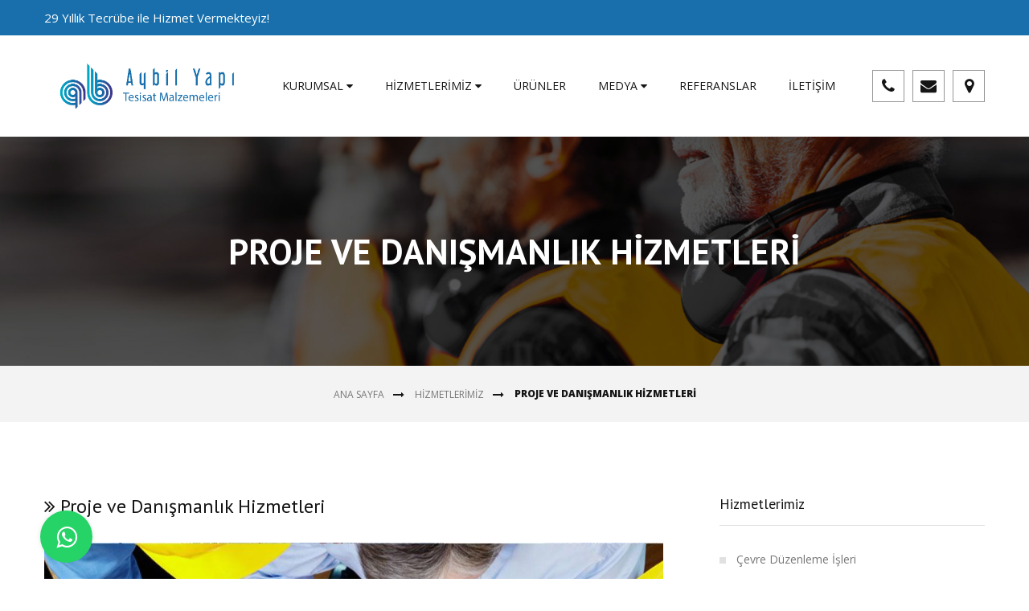

--- FILE ---
content_type: text/html
request_url: https://aybilteknik.com/detay/797/proje-ve-danismanlik-hizmetleri
body_size: 12968
content:

<!DOCTYPE html>
<html lang="tr">
	
	<head>
		<meta charset="utf-8">
		
		<!-- 
			Proje 			: Aybilyapi.com
			Ajans 			: Serbay// serbay.net
			Tarih 			: 29.09.2020
			
			Front-End		: Ertuğrul Özkan
			Jr. Front-End	: Eray Şen
			Back-End		: Serkan Bayraklı - Özkan Gözütok
		-->
		
		<title>Proje ve Danışmanlık Hizmetleri | Aybil Yapı Tesisat Malzemeleri</title>
		<meta name="description" content="Proje ve Danışmanlık Hizmetleri hakkında görselleri ve içerikleri bu sayfada bulabilirsiniz.">
		
		<meta name="author" content="Serbay// Dijital Reklam Ajansı" />
		<meta name="owner" content="Aybil Teknik Yapı San. ve Tic. A.Ş." />
		<meta name="copyright" content="© 2026" />
		
		<meta property="og:title" content="Proje ve Danışmanlık Hizmetleri | Aybil Yapı Tesisat Malzemeleri" />
		<meta property="og:description" content="Proje ve Danışmanlık Hizmetleri hakkında görselleri ve içerikleri bu sayfada bulabilirsiniz." />
		<meta property="og:url" content="https://aybilteknik.com/detay/797"/>
		<meta property="og:image" content="https://aybilteknik.com/resim/upload/sb2345.jpg" />
		<meta http-equiv="pragma" content="no-cache" />
		
		
		<!-- analytics-->
		<!-- Google Tag Manager Aybil Teknik by AdresGezgini -->
<noscript><iframe src="//www.googletagmanager.com/ns.html?id=GTM-5Z57QLBM"
height="0" width="0" style="display:none;visibility:hidden"></iframe></noscript>
<script>(function(w,d,s,l,i){w[l]=w[l]||[];w[l].push({'gtm.start':
new Date().getTime(),event:'gtm.js'});var f=d.getElementsByTagName(s)[0],
j=d.createElement(s),dl=l!='dataLayer'?'&l='+l:'';j.async=true;j.src=
'//www.googletagmanager.com/gtm.js?id='+i+dl;f.parentNode.insertBefore(j,f);
})(window,document,'script','dataLayer','GTM-5Z57QLBM');</script>
<!-- End Google Tag Manager Aybil Teknik by AdresGezgini -->


<!-- Global site tag (gtag.js) - Google Analytics -->
<script async src="https://www.googletagmanager.com/gtag/js?id=UA-125016949-53"></script>
<script>
  window.dataLayer = window.dataLayer || [];
  function gtag(){dataLayer.push(arguments);}
  gtag('js', new Date());

  gtag('config', 'UA-125016949-53');
</script>

		<!-- analytics-->
		
		
		<link rel="shortcut icon" href="https://aybilteknik.com/resim/upload/sb2339.png">
		
		<script>
			function SayiKontrol(e) {
				olay = document.all ? window.event : e;
				tus = document.all ? olay.keyCode : olay.which;
				if(tus<48||tus>57) {
					if(document.all) { olay.returnValue = false; } else { olay.preventDefault(); }
				}
			}
			function HarfKontrol(e) {
				olay = document.all ? window.event : e;
				tus = document.all ? olay.keyCode : olay.which;
				if(tus>=48&&tus<=57) {
					if(document.all) { olay.returnValue = false; } else { olay.preventDefault(); }
				}
			}
		</script>
		<script src='https://www.google.com/recaptcha/api.js'></script>
		<script src="https://maps.googleapis.com/maps/api/js?key=AIzaSyCW3k7b7cXV99Tf65B9nLPSRMQaRQFo-vE&sensor=false"></script>
		<link rel="stylesheet" href="https://aybilteknik.com/resim/serbay/serbay.css">
		<!--					Serbay// Serbay.net, © Copyright 2026						-->
		
		<meta name="viewport" content="width=device-width, initial-scale=1, maximum-scale=1">
		<meta http-equiv="X-UA-Compatible" content="IE=edge">
		
		<link rel="stylesheet" href="https://aybilteknik.com/dist/color-default.css">
		<link rel="stylesheet" href="https://aybilteknik.com/rs-plugin/css/settings.css">
		<link rel="stylesheet" href="https://aybilteknik.com/rs-plugin/css/custom-style.css">
		<link rel="stylesheet" href="https://aybilteknik.com/css/main.css">
		<link rel="stylesheet" href="https://static.kod8.net/assets/fancyapps/fancybox.css" />
	</head>
	
	<body>
		<div class="preloader">
			<div class="cssload-box-loading"></div>
		</div>
		<div class="page">
			<section class="section swiper-custom-container-3">
				<header class="section page-header clean-header" id="header">
					<div class="topbar dark">
						<div class="container">
							<div class="row">
								<div class="col-lg-12 col-md-12">
									<div class="text-center">
										<p>29 Yıllık Tecrübe ile Hizmet Vermekteyiz!</p>
									</div>
								</div>
							</div>
						</div>
					</div>
					<div class="vanguard-navbar-wrap">
						<nav class="vanguard-navbar vanguard-navbar-corporate" data-layout="vanguard-navbar-fixed" data-sm-layout="vanguard-navbar-fixed" data-md-layout="vanguard-navbar-fixed" data-md-device-layout="vanguard-navbar-fixed" data-lg-layout="vanguard-navbar-static" data-lg-device-layout="vanguard-navbar-fixed" data-xl-layout="vanguard-navbar-static" data-xl-device-layout="vanguard-navbar-static" data-xxl-layout="vanguard-navbar-static" data-xxl-device-layout="vanguard-navbar-static" data-lg-stick-up-offset="80px" data-xl-stick-up-offset="80px" data-xxl-stick-up-offset="80px" data-lg-stick-up="true" data-xl-stick-up="true" data-xxl-stick-up="true">
							<div class="vanguard-navbar-collapse-toggle vanguard-navbar-fixed-element-1 vanguard-navbar-fixed-element-3" data-vanguard-navbar-toggle=".vanguard-navbar-collapse"><span></span></div>
							<div class="vanguard-navbar-main-outer">
								<div class="vanguard-navbar-main">
									<div class="vanguard-navbar-panel vanguard-navbar-panel-1">
										<button class="vanguard-navbar-toggle" data-vanguard-navbar-toggle=".vanguard-navbar-nav-wrap"><span></span></button>
										<div class="vanguard-navbar-brand"><a class="brand" href="https://aybilteknik.com" title="Aybil Yapı Tesisat Malzemeleri"><img src="https://aybilteknik.com/images/logos/logo.png" class="logo-sticky" alt="Aybil Yapı Tesisat Malzemeleri" title="Aybil Yapı Tesisat Malzemeleri"> </a></div>
									</div>
									<div class="vanguard-navbar-main-element">
										<div class="vanguard-navbar-nav-wrap vanguard-navbar-nav-wrap_2">
											<ul class="vanguard-navbar-nav">
												<li class="vanguard-nav-item"><a class="vanguard-nav-link" href="https://aybilteknik.com/kurumsal" title="Kurumsal">Kurumsal <i class="fa fa-caret-down"></i></a>
													<ul class="vanguard-menu vanguard-navbar-dropdown">
														
														<li class="vanguard-dropdown-item"><a class="vanguard-dropdown-link" href="https://aybilteknik.com/detay/800/hakkimizda" title="Hakkımızda"><i class="fa fa-caret-right"></i>   Hakkımızda</a></li>
														
														<li class="vanguard-dropdown-item"><a class="vanguard-dropdown-link" href="https://aybilteknik.com/detay/801/misyon-&-vizyon" title="Misyon & Vizyon"><i class="fa fa-caret-right"></i>   Misyon & Vizyon</a></li>
														
														<li class="vanguard-dropdown-item"><a class="vanguard-dropdown-link" href="https://aybilteknik.com/detay/802/kalite-politikamiz" title="Kalite Politikamız"><i class="fa fa-caret-right"></i>   Kalite Politikamız</a></li>
														
													</ul>
												</li>
												<li class="vanguard-nav-item"><a class="vanguard-nav-link" href="https://aybilteknik.com/hizmetlerimiz" title="Hizmetlerimiz">Hizmetlerimiz <i class="fa fa-caret-down"></i></a>
													<ul class="vanguard-menu vanguard-navbar-dropdown">
														
														<li class="vanguard-dropdown-item"><a class="vanguard-dropdown-link" href="https://aybilteknik.com/detay/798/cevre-duzenleme-isleri" title="Çevre Düzenleme İşleri"><i class="fa fa-caret-right"></i>   Çevre Düzenleme İşleri</a></li>
														
														<li class="vanguard-dropdown-item"><a class="vanguard-dropdown-link" href="https://aybilteknik.com/detay/799/fuzyon-alin-kaynak-malzeme-ve-uygulamalari" title="Füzyon, Alın Kaynak Malzeme ve Uygulamaları"><i class="fa fa-caret-right"></i>   Füzyon, Alın Kaynak Malzeme ve Uygulamaları</a></li>
														
														<li class="vanguard-dropdown-item"><a class="vanguard-dropdown-link" href="https://aybilteknik.com/detay/796/yangin-tesisatlari" title="Yangın Tesisatları"><i class="fa fa-caret-right"></i>   Yangın Tesisatları</a></li>
														
														<li class="vanguard-dropdown-item"><a class="vanguard-dropdown-link" href="https://aybilteknik.com/detay/797/proje-ve-danismanlik-hizmetleri" title="Proje ve Danışmanlık Hizmetleri"><i class="fa fa-caret-right"></i>   Proje ve Danışmanlık Hizmetleri</a></li>
														
														<li class="vanguard-dropdown-item"><a class="vanguard-dropdown-link" href="https://aybilteknik.com/detay/795/kanalizasyon-insaatlari" title="Kanalizasyon İnşaatları"><i class="fa fa-caret-right"></i>   Kanalizasyon İnşaatları</a></li>
														
														<li class="vanguard-dropdown-item"><a class="vanguard-dropdown-link" href="https://aybilteknik.com/detay/794/icme-suyu-insaatlari" title="İçme Suyu İnşaatları"><i class="fa fa-caret-right"></i>   İçme Suyu İnşaatları</a></li>
														
													</ul>
												</li>
												<li class="vanguard-nav-item"><a class="vanguard-nav-link" href="https://aybilteknik.com/urunler" title="Ürünler">Ürünler </a></li>
												<li class="vanguard-nav-item"><a class="vanguard-nav-link" href="https://aybilteknik.com/medya" title="Medya">Medya <i class="fa fa-caret-down"></i></a>
													<ul class="vanguard-menu vanguard-navbar-dropdown">
														
														<li class="vanguard-dropdown-item"><a class="vanguard-dropdown-link" href="https://aybilteknik.com/detay/827/galeri" title="Galeri"><i class="fa fa-caret-right"></i>   Galeri</a></li>
														
													</ul>
												</li>
												<li class="vanguard-nav-item"><a class="vanguard-nav-link" href="https://aybilteknik.com/referans" title="Referanslar">Referanslar</a> </li>
												<li class="vanguard-nav-item"><a class="vanguard-nav-link" href="https://aybilteknik.com/iletisim" title="İletişim">İletişim</a> </li>
											</ul>
										</div>
									</div>
									<div class="vanguard-navbar-collapse vanguard-navbar-collapse-2">
										<ul class="vanguard-navbar-contacts-4">
											<li><span class="icon fa fa-phone"></span><span class="link-wrap"><a class="phone" href="tel:0535 898 81 00" title="Bizi Arayın">0535 898 81 00</a></span></li>
											<li><span class="icon fa fa-envelope"></span><span class="link-wrap"><a class="mail" href="mailto:info@aybilteknik.com" title="Bize Mail Gönderin">info@aybilteknik.com</a></span></li>
											<li><span class="icon fa fa-map-marker"></span><span class="link-wrap"><a class="address">Çamköy Mahallesi Akçakoca Yolu Üzeri 210/B, Merkez / DÜZCE</a></span></li>
										</ul>
									</div>
								</div>
							</div>
						</nav>
					</div>
				</header>
			</section>																																																																										
<section class="bg-gray-7">
	<div class="breadcrumbs-custom box-transform-wrap context-dark">
		<div class="container">
            <h3 class="breadcrumbs-custom-title">Proje ve Danışmanlık Hizmetleri</h3>
            <div class="breadcrumbs-custom-decor"></div>
		</div>
		<div class="box-transform" style="background-image: url(https://aybilteknik.com/images/background/background-7.jpg);"></div>
	</div>
	<div class="container">
		<ul class="breadcrumbs-custom-path">
            <li><a href="https://aybilteknik.com" title="Ana Sayfa">Ana Sayfa</a></li>
			<li><a href="https://aybilteknik.com/hizmetlerimiz" title="Hizmetlerimiz">Hizmetlerimiz</a></li>
            <li class="active">Proje ve Danışmanlık Hizmetleri</li>
		</ul>
	</div>
</section>

<section class="section section-lg bg-default" id="detay">
	<div class="container">
		<div class="row row-60 row-xl-75">
            <div class="col-lg-8">
				<div class="single-post section-style-2">
					<h5 class="text-spacing-50 font-weight-normal text-transform-none"><i class="fa fa-angle-double-right"></i>   Proje ve Danışmanlık Hizmetleri</h5>
					<img src="https://aybilteknik.com/resim/upload/sb2345.jpg" alt="Proje ve Danışmanlık Hizmetleri" />
					&nbsp
					<div></div>
					<!--Detay Galeri Başlar-->
					 
					<!--Detay Galeri Biter-->
					<!-- Paylaşmayı Seviyoruz :) -->
					<div id="paylasim">    
						<script>
							var linkim = window.location.href;
							document.getElementById("paylasim").innerHTML = '<a href="http://www.facebook.com/sharer.php?u='+linkim+'" target="_blank"><img style="height:30px;width:30px;margin-left:2px;" src="https://aybilteknik.com/resim/serbay/img/facebook.png" alt="Facebook" /></a><a href="https://twitter.com/share?url='+linkim+'" target="_blank"><img style="height:30px;width:30px;margin-left:2px;" src="https://aybilteknik.com/resim/serbay/img/twitter.png" alt="Twitter" /></a><a href="http://www.linkedin.com/shareArticle?mini=true&amp;url='+linkim+'" target="_blank"><img style="height:30px;width:30px;margin-left:2px;" src="https://aybilteknik.com/resim/serbay/img/linkedin.png" alt="LinkedIn" /></a><a href="https://web.whatsapp.com/send?text='+linkim+'" target="_blank"><img style="height:30px;width:30px;margin-left:2px;" src="https://aybilteknik.com/resim/serbay/img/whatsapp.png" alt="Whatsapp" /></a><a href="mailto:?Subject=Konu&amp;Body='+linkim+'"><img style="height:30px;width:30px;margin-left:2px;" src="https://aybilteknik.com/resim/serbay/img/email.png" alt="Email" /></a> ' 
						</script>
					</div>
					<!-- Paylaşmayı Seviyoruz :) -->
				</div>
			</div>
            <div class="col-lg-4">
				<div class="inset-left-xl-40">
					<div class="aside row row-60 row-xl-75">
						<div class="aside-item col-md-6 col-lg-12">
							<h6 class="aside-title">Hizmetlerimiz</h6>
							<ul class="list-marked-2 list-category-2">
								
								<li><a href="https://aybilteknik.com/detay/798/cevre-duzenleme-isleri" title="Çevre Düzenleme İşleri">Çevre Düzenleme İşleri</a></li>
								
								<li><a href="https://aybilteknik.com/detay/799/fuzyon-alin-kaynak-malzeme-ve-uygulamalari" title="Füzyon, Alın Kaynak Malzeme ve Uygulamaları">Füzyon, Alın Kaynak Malzeme ve Uygulamaları</a></li>
								
								<li><a href="https://aybilteknik.com/detay/796/yangin-tesisatlari" title="Yangın Tesisatları">Yangın Tesisatları</a></li>
								
								<li><a href="https://aybilteknik.com/detay/797/proje-ve-danismanlik-hizmetleri" title="Proje ve Danışmanlık Hizmetleri">Proje ve Danışmanlık Hizmetleri</a></li>
								
								<li><a href="https://aybilteknik.com/detay/795/kanalizasyon-insaatlari" title="Kanalizasyon İnşaatları">Kanalizasyon İnşaatları</a></li>
								
								<li><a href="https://aybilteknik.com/detay/794/icme-suyu-insaatlari" title="İçme Suyu İnşaatları">İçme Suyu İnşaatları</a></li>
									
							</ul>
						</div>
						
					</div>
				</div>
			</div>
		</div>
	</div>
	</section>
	<footer class="section section-lg footer-creative context-dark">
	<div class="container">
		<div class="row row-60 justify-content-center justify-content-md-between">
			<div class="col-md-6 col-lg-3">
				<div class="oh-desktop">
					<div class="inset-left-xl-20 wow slideInLeft"><a class="brand" href="https://aybilteknik.com" title="Aybil Yapı Tesisat Mazemeleri"><img class="logo-footer" src="https://aybilteknik.com/images/logos/logo2.png" alt="Aybil Yapı Tesisat Mazemeleri"></a>
						
						<p>Merkezi Düzce'de kurulmuş olup 1997'den beri faaliyet gösteren firmamızın ana konusu bina ve altyapı inşaatlarıdır.</p>
						
						<hr>
						<!--<ul class="list-inline footer-social-list footer-social-list-2">
							<li><a class="icon fa fa-facebook" href="#"></a></li>
							<li><a class="icon fa fa-instagram" href="#"></a></li>
						</ul>-->
					</div>
				</div>
				<div class="bg-footer-creative"></div>
			</div>
			<div class="col-md-6 col-lg-3">
				<div class="oh-desktop">
					<div class="inset-left-xl-20 wow slideInLeft">
						<h5 class="footer-creative-title oh-desktop"><span class="d-inline-block wow slideInDown">Menü</span></h5>
						<ul class="footer-creative-list d-inline-block d-sm-block">
							<li><a href="https://aybilteknik.com" title="Ana Sayfa"><i class="fa fa-chevron-circle-right"></i> Ana Sayfa</a></li>
							<li><a href="https://aybilteknik.com/kurumsal" title="Kurumsal"><i class="fa fa-chevron-circle-right"></i> Kurumsal</a></li>
							<li><a href="https://aybilteknik.com/hizmetlerimiz" title="Hizmetlerimiz"><i class="fa fa-chevron-circle-right"></i> Hizmetlerimiz</a></li>
							<li><a href="https://aybilteknik.com/urunler" title="Ürünler"><i class="fa fa-chevron-circle-right"></i> Ürünler</a></li>
							<li><a href="https://aybilteknik.com/medya" title="Medya"><i class="fa fa-chevron-circle-right"></i> Medya</a></li>
							<li><a href="https://aybilteknik.com/referans" title="Referanslar"><i class="fa fa-chevron-circle-right"></i> Referanslar</a></li>
							<li><a href="https://aybilteknik.com/iletisim" title="İletişim"><i class="fa fa-chevron-circle-right"></i> İletişim</a></li>
						</ul>
					</div>
				</div>
				<div class="bg-footer-creative"></div>
			</div>
			<div class="col-md-6 col-lg-3">
				<div class="oh-desktop">
					<div class="inset-left-xl-20 wow slideInLeft">
						<h5 class="footer-creative-title oh-desktop"><span class="d-inline-block wow slideInDown">Hizmetlerimiz</span></h5>
						<ul class="footer-creative-list d-inline-block d-sm-block">
							
							<li><a href="https://aybilteknik.com/detay/798/cevre-duzenleme-isleri" title="Çevre Düzenleme İşleri"><i class="fa fa-chevron-circle-right"></i>   Çevre Düzenleme İşleri</a></li>
							
							<li><a href="https://aybilteknik.com/detay/799/fuzyon-alin-kaynak-malzeme-ve-uygulamalari" title="Füzyon, Alın Kaynak Malzeme ve Uygulamaları"><i class="fa fa-chevron-circle-right"></i>   Füzyon, Alın Kaynak Malzeme ve Uygulamaları</a></li>
							
							<li><a href="https://aybilteknik.com/detay/796/yangin-tesisatlari" title="Yangın Tesisatları"><i class="fa fa-chevron-circle-right"></i>   Yangın Tesisatları</a></li>
							
							<li><a href="https://aybilteknik.com/detay/797/proje-ve-danismanlik-hizmetleri" title="Proje ve Danışmanlık Hizmetleri"><i class="fa fa-chevron-circle-right"></i>   Proje ve Danışmanlık Hizmetleri</a></li>
							
							<li><a href="https://aybilteknik.com/detay/795/kanalizasyon-insaatlari" title="Kanalizasyon İnşaatları"><i class="fa fa-chevron-circle-right"></i>   Kanalizasyon İnşaatları</a></li>
							
							<li><a href="https://aybilteknik.com/detay/794/icme-suyu-insaatlari" title="İçme Suyu İnşaatları"><i class="fa fa-chevron-circle-right"></i>   İçme Suyu İnşaatları</a></li>
							
						</ul>
					</div>
				</div>
				<div class="bg-footer-creative"></div>
			</div>
			<div class="col-md-6 col-lg-3">
				<h5 class="footer-creative-title oh-desktop"><span class="d-inline-block wow slideInDown">İletişim Bilgileri</span></h5>
				<ul class="footer-creative-contacts d-inline-block d-md-block">
					<li class="wow fadeInRight">
						<p class="footer-creative-contacts-title"> Telefon </p>
						<i class="fa fa-phone"></i>  <a class="phone" href="tel:0535 898 81 00" title="Bizi Arayın">0535 898 81 00</a>
					</li>
					<li class="wow fadeInRight" data-wow-delay=".1s">
						<p class="footer-creative-contacts-title"> E-posta</p>
						<i class="fa fa-envelope"></i>   <a class="mail" href="mailto:info@aybilteknik.com" title="Bize Mail Gönderin">info@aybilteknik.com</a>
					</li>
					<li class="wow fadeInRight" data-wow-delay=".05s">
						<p class="footer-creative-contacts-title">Adres </p>
						<i class="fa fa-home"></i>    <a class="address text-white">Çamköy Mahallesi Akçakoca Yolu Üzeri 210/B, Merkez / DÜZCE</a>
					</li>
				</ul>
			</div>
		</div>
	</div>
	<div class="copyrighttext">
		<div class="container">
			<div class="row">
				<div class="col-md-6">
					<p class="rights"><span>&copy;&nbsp;</span><span class="copyright-year"></span><span>&nbsp;</span><a href="https://aybilteknik.com" title="Aybil Yapı Tesisat Mazemeleri"><span>Aybil Yapı Tesisat Mazemeleri</span></a><span>.&nbsp;</span>Tüm Hakları Saklıdır.</p>
				</div>
				<div class="col-md-6">
					<p><a href="http://serbay.net" title="Serbay// Dijital Reklam Ajansı" target="_blank" class="text-white">Serbay//</a> Dijital Reklam Ajansı</p>
				</div>
			</div>
		</div>
	</div>
</footer>

</div>
<div class="snackbars" id="form-output-global"></div>
<script src="https://aybilteknik.com/js/core.min.js"></script>
<script src="https://aybilteknik.com/dist/colorJS.js"></script>
<script src="https://aybilteknik.com/rs-plugin/js/jquery.themepunch.tools.min.js"></script>
<script src="https://aybilteknik.com/rs-plugin/js/jquery.themepunch.revolution.min.js"></script>
<script src="https://static.kod8.net/assets/fancyapps/fancybox.umd.js"></script>
<script>
	if ($('.tp-banner').length > 0) {
		$('.tp-banner').show().revolution({
			delay: 6000,
			startheight: 650,
			startwidth: 1140,
			hideThumbs: 1000,
			navigationType: 'none',
			touchenabled: 'on',
			onHoverStop: 'on',
			navOffsetHorizontal: 0,
			navOffsetVertical: 0,
			dottedOverlay: 'none',
			fullWidth: 'on'
		});
	}
	if ($('.tp-banner-full').length > 0) {
		$('.tp-banner-full').show().revolution({
		delay: 6000,
		hideThumbs: 1000,
	navigationType: 'none',
	touchenabled: 'on',
	onHoverStop: 'on',
	navOffsetHorizontal: 0,
	navOffsetVertical: 0,
	dottedOverlay: 'none',
	fullScreen: 'on'
	});
	}
</script>
<script src="https://aybilteknik.com/js/script.js"></script>

<a href="https://api.whatsapp.com/send?phone=905358988100" target="_blank" class="wpicon" title="Whatsapp"><i class="fa fa-whatsapp" style="font-size:30px"></i></a>
</body>
<!--  06.10.2020 | ama ama ama lütfen orkestramıza bir alkış şahaneydiler (alkış ikonları) | Serbay.net/tum-isler -->
</html>																																																												

--- FILE ---
content_type: text/css
request_url: https://aybilteknik.com/resim/serbay/serbay.css
body_size: 305
content:
@import url("mdi/css/materialdesignicons.min.css");
.wpicon{
	width: 65px;
    height: 65px;
    line-height: 65px;
	position: fixed;
    left: 50px;
    bottom: 20px;
    z-index: 99999;
	 display: inline-block;
    text-align: center;
    border-radius: 50%;
    padding: 0;
	border-color: transparent;
    color: #fff!important;
	box-shadow: 0 0 6px rgba(0, 0, 0, .1)!important;
	background-color: #25d366;
	text-decoration: none;
	box-sizing: border-box;
	font-size:30px;
	
}
.tarificon{
display:none;
}
@media only screen and (max-width: 991px) {
    .wpicon{

        bottom: 100px; 
	  width: 50px;
    height: 50px;
    line-height: 50px;
		
    }
	
.tarificon{
	display:block;
	width: 50px;
    height: 50px;
    line-height: 50px;
	position: fixed;
	left: 25px;
		right:auto;
    bottom: 100px;
    z-index: 99999;
	 display: inline-block;
    text-align: center;
    border-radius: 50%;
    padding: 0;
	border-color: transparent;
    color: #fff!important;
	box-shadow: 0 0 6px rgba(0, 0, 0, .1)!important;
	background-color: red;
	text-decoration: none;
	box-sizing: border-box;
	font-size:30px;
	
}
.m-none{
		display:none;
	}
  	
}


--- FILE ---
content_type: text/css
request_url: https://aybilteknik.com/dist/color-default.css
body_size: -41
content:
/*
 Default: #ff8400;
 */

h1, a {
	color: #a58838;
}
.Button, .Form__control {
	border-color: #a58838;
}
.Button {
	color: #a58838;
}
.Button:focus, .Button:hover {
	background: #a58838;
	color: #fff;
}
.Form__control:focus {
	border-color: #ddd;
}


--- FILE ---
content_type: text/css
request_url: https://aybilteknik.com/rs-plugin/css/custom-style.css
body_size: 1765
content:
@charset "utf-8";

/*===========Custom slider Section==========*/
.tp-banner-container {
	position: relative;
	z-index: 1;
	padding: 0;
	width: 100%;
}

.tp-banner {
	position: relative;
	width: 100%;
}

.tp-caption {
	line-height: normal !important
}

.tp-caption a {
	color: inherit !important;
}

.tp-bullets.simplebullets.round .bullet {
	border: 3px #fff solid;
	border-radius: 50%;
	background-image: none !important;
}

.tparrows {
	width: auto !important;
	height: auto !important;
	background-image: none !important;
}

.tp-arr-allwrapper {
	margin: 0 10px;
	width: 50px;
	height: 60px;
	background: rgba(255, 255, 255, 0.5);
}

.tp-arr-allwrapper:hover .tp-arr-iwrapper {
	color: #fff;
}

.tp-leftarrow .tp-arr-allwrapper {}

.tp-rightarrow .tp-arr-allwrapper {}

.tp-arr-iwrapper {
	color: #000;
	text-align: center;
	font-size: 30px;
	font-family: FontAwesome;
	line-height: 60px;
}

.tp-leftarrow .tp-arr-iwrapper {}

.tp-leftarrow .tp-arr-iwrapper:before {
	content: "\f104";
}

.tp-rightarrow .tp-arr-iwrapper:before {
	content: "\f105";
}

.tp-rightarrow .tp-arr-iwrapper {}

.slide-h1 {
	margin: 5px 0 !important;
	padding: 0 0 10px !important;
	padding-bottom: 5px !important;
	color: #444;
	text-transform: uppercase;
	font-weight: bold;
	font-size: 57px;
}

.slide-h2 {
	margin: 5px 0 !important;
	padding: 0 0 10px !important;
	padding-bottom: 5px !important;
	color: #555;
	font-weight: bold;
	font-size: 55px;
	line-height: 100%;
}

.big-font {
	text-transform: uppercase;
	font-weight: 800;
	font-size: 60px;
}

.large-desc {
	font-size: 16px;
}

.slide-h3 {
	color: #fff;
	font-size: 31px;
	line-height: 100%;
}

.slide-h3 span {
	text-transform: uppercase;
	font-weight: bold;
}

.slide-head {
	text-transform: uppercase;
	font-weight: 900;
	font-size: 30px;
}

.slide-desc {
	font-size: 22px;
	line-height: 150%;
}

.main-title {
	text-transform: uppercase;
	font-weight: 800;
	font-size: 70px;
}

.icon-cont {
	padding: 15px 40px;
	border-radius: 10px;
	text-align: center;
}

.icon-cont:after {
	position: absolute;
	bottom: -10px;
	left: 40%;
	z-index: 5;
	display: inline-block;
	width: 0;
	height: 0;
	border-width: 10px 10px 0 10px;
	border-style: solid;
	content: "";
}

.icon-cont i {
	margin-bottom: 10px;
	color: #fff;
	font-size: 50px;
}

.icon-cont span {
	display: block;
	padding: 0 0 5px;
	color: #fff;
	text-align: center;
	font-size: 18px;
}

a.wit-btn {
	background: #fff;
	color: #333 !important;
	text-transform: uppercase;
}

.wit-line {
	width: 5%;
	height: 1px;
	background: #fff;
}

.vert-line {
	min-height: 270px;
	width: 1px;
	background: #fff;
}

.subTxt {
	text-transform: uppercase;
	font-weight: bold;
	font-size: 17px;
	color: #333;
}

.large-title {
	color: #222;
	font-size: 60px;
	font-weight: 800;
	text-transform: uppercase !important;
}

.large-light-title {
	color: #787878 !important;
	font-size: 70px;
	font-weight: lighter;
	text-transform: uppercase;
	letter-spacing: 2px
}

.large-text {
	font-size: 20px;
	color: #000;
	font-weight: lighter;
}

.larger-text {
	font-size: 24px;
	font-weight: lighter;
	text-transform: uppercase;
}

.witTxt {
	color: #fff !important;
}

.light-font {
	font-weight: lighter !important;
	font-size: 50px;
}

.black-bg {
	background: rgba(0, 0, 0, .63);
	color: #a8a8a8;
	text-transform: none;
}

.lft-list {
	padding: 10px;
	font-size: 18px;
	color: #fff;
}

.wit-border {
	border: 1px #fff solid;
	padding: 15px 60px;
	color: #fff;
	font-size: 16px;
	text-transform: uppercase;
}

.rounded-bord {
	margin-right: 15px;
	border: 1px #fff solid;
	width: 30px;
	height: 30px;
	text-align: center;
	line-height: 30px;
	font-size: 13px;
	border-radius: 50%;
}

#vertical-ticker {
	height: 120px;
	overflow: hidden;
}

#vertical-ticker li {
	padding: 15px 20px;
	display: block;
	text-align: center;
}

.to-bottom i.fa {
	font-size: 30px;
	border: 2px #a8a8a8 solid;
	padding: 20px 22px;
	border-radius: 50%;
	-webkit-animation: bounce 2s infinite linear;
	animation: bounce 2s infinite linear;
}

.tp-banner {
	z-index: -1;
	position: relative;
}

.slidertext1 {
	text-align: center !important;
	color: #fff;
	font-size: 72px;
	font-weight: 600 !important;
	padding: 15px 0;
	text-transform: uppercase !important;
	text-shadow: 0 0 10px rgba(0, 0, 0, 0.15);
	font-family: 'Poppins', sans-serif;
}

.slidertext2 {
	text-align: center;
	color: #fff;
	font-size: 36px;
	font-weight: 100 !important;
	letter-spacing: 6px;
	padding: 15px 0;
	text-transform: uppercase !important;
	font-family: 'Poppins', sans-serif;
	text-align: center !important;
	text-shadow: 0 0 4px rgba(0, 0, 0, 0.15);
}

.slidertext2 span {
	color: #fff;
}

.slidertext3 {
	color: #fff;
	font-size: 18px;
	font-weight: normal;
	padding: 15px 0;
	text-transform: inherit !important;
	font-family: 'OpenSans', sans-serif;
	text-align: center !important;
}

.slidertext4 a {
	color: #fff !important;
	font-size: 18px;
	font-weight: 700;
	padding: 18px 40px;
	text-transform: uppercase !important;
	text-align: left;
	background: #186fab;
	font-family: 'OpenSans', sans-serif;
	text-align: center !important;
}

.slidertext4 a:hover {
	background: #fff;
	color: #000 !important;
}

a.slidebtn {
	background: #e76ba9;
	color: #fff !important;
	padding: 15px 30px;
	font-size: 16px;
	font-weight: normal !important;
	text-transform: none !important;
	display: inline-block;
	font-family: 'OpenSans', sans-serif;
}

a.slidebtn i {
	margin-left: 10px;
}

@-webkit-keyframes bounce {
	0% {
		transform: translateY(0%);
	}

	50% {
		transform: translateY(-30%);
	}

	100% {
		transform: translateY(0);
	}
}

/* Mozilla Firefox 15 below */
@-moz-keyframes bounce {
	0% {
		transform: translateY(0%);
	}

	50% {
		transform: translateY(-30%);
	}

	100% {
		transform: translateY(0);
	}
}

/* Opera 12.0 */
@-o-keyframes bounce {
	0% {
		transform: translateY(0%);
	}

	50% {
		transform: translateY(-30%);
	}

	100% {
		transform: translateY(0);
	}
}

/* W3, Opera 12+, Firefox 16+ */
@keyframes bounce {
	0% {
		transform: translateY(0%);
	}

	50% {
		transform: translateY(-30%);
	}

	100% {
		transform: translateY(0);
	}
}


--- FILE ---
content_type: text/css
request_url: https://aybilteknik.com/css/main.css
body_size: 91022
content:
@charset "utf-8";
@import url('https://fonts.googleapis.com/css2?family=PT+Sans:ital,wght@0,400;0,700;1,400;1,700&display=swap');
@import url('https://fonts.googleapis.com/css?family=Open+Sans:300,300i,400,400i,600,600i,700,700i,800');
@import url('bootstrap.css');
@import url('fonts.css');
* {margin:0px; padding:0px; border:none; outline:none;}
a:focus, button:focus{outline:none!important}
button::-moz-focus-inner {
border:0}
*:focus{outline:none}
blockquote{padding:0; margin:0}
input, button, select, textarea{outline:none}
label{margin-bottom:0}
p{margin:0}
ul, ol{list-style:none; padding:0; margin:0}
ul li, ol li{display:block}
dl{margin:0}
dt, dd{line-height:inherit}
dt{font-weight:inherit}
dd{margin-bottom:0}
cite{font-style:normal}
form{margin-bottom:0}
blockquote{padding-left:0; border-left:0}
address{margin-top:0; margin-bottom:0}
figure{margin-bottom:0}
html p a:hover{text-decoration:none}
body{font-family:'Open Sans', sans-serif; font-size:15px; line-height:1.6; font-weight:400; color:#777; background-color:#fff; -webkit-text-size-adjust:none; -webkit-font-smoothing:subpixel-antialiased}
.section-style-2{color:#151515; }
h1, h2, h3, h4, h5, h6, [class^=heading-]{margin-top:0; margin-bottom:0; font-weight:600; text-transform:uppercase; color:#151515}
h1 a, h2 a, h3 a, h4 a, h5 a, h6 a, [class^=heading-] a{color:inherit}
h1 a:focus, h1 a:hover, h2 a:focus, h2 a:hover, h3 a:focus, h3 a:hover, h4 a:focus, h4 a:hover, h5 a:focus, h5 a:hover, h6 a:focus, h6 a:hover, [class^=heading-] a:focus, [class^=heading-] a:hover{color:#186fab}
h1, .heading-1{font-size:50px; line-height:1;}
h1, h2, h3, h4, h5, h6, .h1, .h2, .h3, .h4, .h5, .h6{font-family:'PT Sans', sans-serif;}
/*********************************************************
	section-title
**********************************************************/
.section-title {margin-bottom:60px; text-align:center;}
.section-title h2{color:#186fab; font-size:40px; font-family:'PT Sans', sans-serif; margin-bottom:20px; padding-bottom:20px; position:relative; font-weight:600; text-transform:uppercase;}
.section-title h2 span{color:#323232;}
.section-title h2::after{background-color:#186fab; border-radius:50px; bottom:-3px; content:""; height:5px; left:50%; margin-left:-35px; position:absolute; width:70px;}
.section-title p{font-family:'open sans', sans-serif; font-size:15px; max-width:780px; margin:auto;}
.what-we-offer .section-title{text-align:left; margin-bottom:0;}
.what-we-offer .section-title h2::after{left:13%; margin-left:-30px;}
.experienceWrap .section-title{text-align:left; margin-bottom:0;}
.experienceWrap .section-title h2::after{left:13%; margin-left:-30px;}
.testimonialWrap .section-title{text-align:left; margin-bottom:0;}
.testimonialWrap .section-title h2::after{left:0%; margin-left:3px;}
.testimonialWrap .section-title h2 span{color:#186fab;}
.counterWrapp .section-title h2 span{color:#186fab;}
.faqwrap .section-title{text-align:left; margin-bottom:0;}
.faqwrap .section-title h2::after{left:0; margin-left:0px;}
.centerheading .section-title{text-align:center; margin-bottom:0px;}
.centerheading .section-title h2{font-size:36px; margin-bottom:25px;}
.centerheading .section-title h2::after{left:50%; bottom:0px; margin-left:-35px;}
.leftheading .section-title{text-align:left; margin-bottom:0;}
.leftheading .section-title h2{font-size:36px; margin-bottom:25px;}
.leftheading .section-title h2::after{left:0%; bottom:0px; margin-left:0px;}
.lighg_logo_destop{display: block;}
.dark_logo_mobile{display: none;}
.counterWrapp{
	background-color:#031e2b;
    background-attachment: fixed;
    background-size: cover;
    position: relative;
    background-position: center;
}
@media(min-width:768px) {
h1, .heading-1{font-size:70px}}
@media(min-width:992px) {
h1, .heading-1{font-size:90px}}
@media(min-width:1200px) {
h1, .heading-1{font-size:110px}}
h2, .heading-2{font-size:36px; line-height:1.14286;}
@media(min-width:768px) {
h2, .heading-2{font-size:46px}}
@media(min-width:992px) {
h2, .heading-2{font-size:54px}}
@media(min-width:1200px) {
h2, .heading-2{font-size:70px}}
h3, .heading-3{font-size:30px; line-height:1.22727; font-weight:400}
@media(min-width:768px) {
h3, .heading-3{font-size:34px}}
@media(min-width:992px) {
h3, .heading-3{font-size:40px}}
@media(min-width:1200px) {
h3, .heading-3{font-size:44px}}
h4, .heading-4{font-size:26px; line-height:1.27778; font-weight:400}
@media(min-width:768px) {
h4, .heading-4{font-size:30px}}
@media(min-width:1200px) {
h4, .heading-4{font-size:36px}}
h5, .heading-5{font-size:20px; line-height:1.25}
@media(min-width:768px) {
h5, .heading-5{font-size:24px}}
h6, .heading-6{font-size:16px; line-height:1.33333}
@media(min-width:768px) {
h6, .heading-6{font-size:18px}}
.heading-7{font-size:16px; line-height:1.5; font-weight:400; color:#777}
small, .small{display:block; font-size:12px; line-height:1.5}
mark, .mark{padding:3px 5px; color:#fff; background:#186fab}
.big{font-size:18px; line-height:1.55556}
.lead{font-size:24px; line-height:34px; font-weight:300}
code{padding:10px 5px;
border-radius:.2rem; font-size:90%; color:#111; background:#fff}
p [style*=max-width]{display:inline-block}
.brand{display:inline-block}
.brand .brand-logo-light{display:none}
.brand .brand-logo-dark{display:block}
.brand>*+*{margin-top:0}
a{transition:all .3s ease-in-out}
a, a:focus, a:active, a:hover{text-decoration:none}
a, a:focus, a:active{color:#186fab}
a:hover{color:#186fab}
a[href*=tel], a[href*=mailto]{white-space:nowrap}
.link-hover{color:#186fab}
.link-press{color:#186fab}
.privacy-link{display:inline-block}
*+.privacy-link{margin-top:40px}
.link-classic{font-size:14px; font-weight:500; text-transform:uppercase}
.link-classic a, .link-classic a:focus, .link-classic a:active{color:#186fab}
.link-classic a:hover{color:#151515}
*+.link-classic{margin-top:25px}
.link-play-classic{display:inline-block; position:relative; text-align:center; width:70px; height:70px; border-radius:50%; background:rgba(255,255,255,.3)}
.link-play-classic .icon{font-size:30px; line-height:70px; color:#fff}
.link-play-classic::before, .link-play-classic::after{display:inline-block; position:absolute; content:''; top:0; left:0; width:inherit; height:inherit; border-radius:inherit; opacity:0; visibility:visible; will-change:transform; pointer-events:none; transform:none;}
.link-play-classic::before{background:#186fab; opacity:0.5;}
.link-play-classic::after{background:#186fab; opacity:0.3;}
.link-play-classic:hover::before{animation:item1B 1s ease infinite}
.link-play-classic:hover::after{animation:item1A 1s ease infinite}
@media(min-width:768px) {
	.link-play-classic{width:90px; height:90px}
.link-play-classic .icon{line-height:90px}}
@media(min-width:1200px) {
	.link-play-classic{width:113px; height:113px}
.link-play-classic .icon{font-size:48px; line-height:113px}}
@keyframes item1B {
	25% {opacity:1; transform:none; visibility:visible}
100% {opacity:0; transform:scale(2); visibility:hidden}}
@keyframes item1A {
	5% {opacity:1}
100% {opacity:0; transform:scale(3); visibility:hidden}}
/*********************************************************
	Section Title
**********************************************************/
.main-heading{}
.section-title-dash{font-size:45px; line-height:normal; margin-top:0; position:relative; margin:0 auto 42px;}
.section-title-dash:after{content:''; position:absolute; bottom:-20px; height:1px; width:40px; left:50%; -webkit-transform:translateX(-50%); transform:translateX(-50%); z-index:0; border-bottom:2px solid #186fab;}
.section-title-dash .section-title-dash-bottom{position:relative; display:block; margin:0 auto 0; width:1px; height:2px;}
.section-title-dash .section-title-dash-bottom:before, .section-title-dash .section-title-dash-bottom:after{content:''; position:absolute; top:12px; left:25px; width:6px; height:10px; border-bottom:2px solid #186fab;}
.section-title-dash .section-title-dash-bottom:after{width:3px; left:34px;}
.section-title-dash-color{color:#186fab;}
.main-heading p{font-family:'open sans', sans-serif; font-size:15px; max-width:780px; margin:auto;}
.title-text-color{color:#cc8809;}
.experienceWrap .main-heading .section-title-dash-color{display:block;}
.experienceWrap .main-heading .section-title-dash:after{left:7%;}
.experienceWrap .main-heading .section-title-dash .section-title-dash-bottom{left:-135px;}
.what-we-offer .main-heading{margin-bottom: 0 !important;}
.what-we-offer .main-heading .section-title-dash:after{left:8%;}
.what-we-offer .main-heading .section-title-dash .section-title-dash-bottom{left:-105px;}
.isotope-wrap .main-heading{margin-bottom:50px;}
.testimonialWrap .main-heading .section-title-dash:after{left:5%;}
.testimonialWrap .main-heading .section-title-dash .section-title-dash-bottom{left:-225px;}
.faqwrap .main-heading .section-title-dash:after{left:4%;}
.faqwrap .main-heading .section-title-dash .section-title-dash-bottom{left:-260px;}


@media (max-width: 1199px) and (min-width: 992px){
	.experienceWrap .main-heading .section-title-dash .section-title-dash-bottom{left:-150px;}
	.what-we-offer .main-heading .section-title-dash:after{left:10%;}
	.what-we-offer .main-heading .section-title-dash .section-title-dash-bottom {left:-85px;}
	.testimonialWrap .main-heading .section-title-dash:after{left:4%;}
	.testimonialWrap .main-heading .section-title-dash .section-title-dash-bottom{left:-245px;}
	.faqwrap .main-heading .section-title-dash:after{left:5%;}
.faqwrap .main-heading .section-title-dash .section-title-dash-bottom{left:-203px;}}
@media screen and (max-width:990px) {
	.experienceWrap .main-heading .section-title-dash .section-title-dash-bottom{left:-150px;}
	.what-we-offer .main-heading .section-title-dash:after{left:10%;}
	.what-we-offer .main-heading .section-title-dash .section-title-dash-bottom {left:-85px;}
	.testimonialWrap .main-heading .section-title-dash:after{left:7%;}
	.testimonialWrap .main-heading .section-title-dash .section-title-dash-bottom{left:-170px;}
	.faqwrap .main-heading .section-title-dash:after{left:6%;}
	.faqwrap .main-heading .section-title-dash .section-title-dash-bottom{left:-145px;}
}
@media screen and (max-width:767px) {
	.testimonialWrap .main-heading .section-title-dash:after{left:6%;}
	.testimonialWrap .main-heading .section-title-dash .section-title-dash-bottom{left:-205px;}
	.faqwrap .main-heading .section-title-dash:after{left:50%;}
	.faqwrap .main-heading .section-title-dash .section-title-dash-bottom{left:0px;}
}
@media screen and (max-width:600px) {
	.experienceWrap .main-heading .section-title-dash .section-title-dash-bottom {left:-135px;}
}
@media screen and (max-width:575px) {
	.testimonialWrap .main-heading .section-title-dash .section-title-dash-bottom{left:0;}
	.testimonialWrap .main-heading .section-title-dash:after{left:50%;}
	.testimonialWrap .main-heading .section-title-dash{text-align:center;}
	.experienceWrap .main-heading .section-title-dash:after{left:50%;}
	.experienceWrap .main-heading .section-title-dash .section-title-dash-bottom{left:0;}
	.what-we-offer .main-heading .section-title-dash:after{left:50%;}
	.what-we-offer .main-heading .section-title-dash .section-title-dash-bottom{left:0;}
}
/*********************************************************
	welcome-section
**********************************************************/
.welcome-section{ position:relative}
.about-box-layout2{margin-bottom:30px;}
.about-box-layout2 .item-img{position:relative; z-index:1;}
.about-box-layout2 .item-img .main-img{position:relative; z-index:1; text-align:right;}
.about-box-layout2 .item-img .main-img img{border-radius:4px;}
.about-box-layout2 .item-img .sub-img{position:absolute; z-index:3; left:0; bottom:-57px; border:10px solid #ffffff; border-radius:4px; transition:border-color 0.4s ease 0s; overflow:hidden;}
.about-box-layout2 .item-img .sub-img img{transform:scale(1); transition:all 0.5s ease 0s; width:100%;}
.about-box-layout2 .item-img .sub-img:hover img{transform:scale(1.1);}
.about-box-layout2 .item-img .sub-img .overlay-gallery{background-color:transparent; bottom:0; height:100%; left:0; position:absolute; right:0; top:0; width:100%; transition:background-color 0.4s ease 0s;}
.about-box-layout2 .item-img .sub-img .overlay-gallery .icon-holder{display:table; height:100%; width:100%;}
.about-box-layout2 .item-img .sub-img:hover .overlay-gallery{transform:scale(1); transition:all 0.5s ease 0s;}
.about-box-layout2 .item-img .sub-img .overlay-gallery .icon-holder .icon{display:table-cell; vertical-align:middle; text-align:center;}
.about-box-layout2 .item-img .sub-img .overlay-gallery .icon-holder .icon a img{width:auto; transform:scale(1); transition:all 0.5s ease 0s;}
.welcome-section .about-list{text-align:left; margin-bottom:25px; background-color:#ffffff; padding:26px 20px 20px 54px; box-shadow:0 0 1px 1px rgba(0, 0, 0, 0.05); transition:all 0.5s; cursor:pointer;}
.welcome-section .about-list:nth-child(4){margin-bottom:0px;}
.welcome-section .about-list:hover{-webkit-box-shadow:0 0 20px 3px rgba(0, 0, 0, 0.05); box-shadow:0 0 20px 3px rgba(0, 0, 0, 0.05);}
.welcome-section .about-list h3{font-size:22px; color:#353535; font-weight:700; text-transform:capitalize; margin-left:-11px; margin-bottom:10px;}
.welcome-section .about-list i{position:relative; z-index:1; color:#227ab8;}
.welcome-section .about-list .icon-color{position:relative; z-index:1; color:#ffb923;}
.welcome-section .about-list i::before{margin-left:-15px; font-size:15px; margin-right:6px;}
.welcome-section .about-list i::after{+background-color:#cde1ef; content:""; position:absolute; width:15px; height:23px; left:-23px; top:2px; margin-left:0; z-index:-1;}
.welcome-section .about-list .icon-color::after{  background-color:#f8ecd2; content:""; position:absolute; width:15px; height:23px; left:-23px; top:2px; margin-left:0; z-index:-1;}
.welcome-section .about-list p{font-size:15px; color:#777777; margin:10px 0;}
.welcom_para{text-align:left; color:#777777; font-size:16px; margin-bottom:20px;}
@media(min-width:992px) and (max-width:1199px) {
	.welcome-section .about-list {margin-bottom: 20px; padding:20px 20px 15px 54px;}
	.welcome-section .about-list p{ margin: 0px 0;}
}
/*********************************************************
	link-play
**********************************************************/
.link-play-modern{position:absolute; top:50%; left:50%; text-align:center; padding:10px 15px; border-radius:10px; background:rgba(255,255,255,.14); transform:translate3d(-50%, -50%, 0)}
.link-play-modern .icon{font-size:64px; color:#fff}
.link-play-modern-title{font-size:16px; line-height:1.3; text-transform:uppercase; color:#fff}
.link-play-modern-title span{display:block; font-size:24px; font-weight:900}
.link-play-modern-decor{display:none; height:2px; width:64px; background:#fff; transition:all .3s ease}
*+.link-play-modern-title{margin-top:16px}
*+.link-play-modern-decor{margin-top:16px}
.link-play-modern:hover .link-play-modern-decor{width:30px}
@media(min-width:576px) {
	.link-play-modern{padding:20px 26px}
	.link-play-modern .icon{color:rgba(255,255,255,.5)}
	.link-play-modern a:hover{color:#fff}
.link-play-modern-decor{display:inline-block}}
.link-play-creative{position:absolute; overflow:hidden; top:5%; left:5%; bottom:25px; padding:10px; color:#fff; z-index:1}
.link-play-creative .icon{margin-left:-10px; font-size:32px; color:inherit}
.link-play-creative .icon:hover{color:#186fab}
.link-play-creative-title{line-height:1.44; font-weight:300; max-width:280px; color:inherit}
.link-play-creative-decor{width:1px; height:100%; background:rgba(255,255,255,.4); pointer-events:none; transition:all .3s ease}
*+.link-play-creative-title{margin-top:10px}
*+.link-play-creative-decor{margin-top:18px}
@media(min-width:576px) {
	.link-play-creative{top:10%; left:10%}
	*+.link-play-creative-title{margin-top:18px}
*+.link-play-creative-decor{margin-top:26px}}
@media(min-width:1600px) {
	.link-play-creative{top:20%}
.link-play-creative-2{top:13%; bottom:15%}}
.link-style-1{display:inline-block; font-style:italic}
.link-style-1, .link-style-1:focus, .link-style-1:active{color:rgba(21,21,21,.5)}
.link-style-1:hover{color:#186fab}
*+.link-style-1{margin-top:34px}
.block-center, .block-xs, .block-sm, .block-md, .block-lg, .block-xl{margin-left:auto; margin-right:auto}
.block-xs{max-width:270px}
.block-sm{max-width:370px}
.block-md{max-width:420px}
.block-lg{max-width:570px}
.block-xl{max-width:870px}
@media(max-width:575.98px) {
	.block-1{max-width:370px; margin-left:auto; margin-right:auto}
	.block-2{max-width:320px; margin-left:auto; margin-right:auto}
.block-3{max-width:270px; margin-left:auto; margin-right:auto}}
.box-icon-creative{text-align:left; padding:24px 10px 32px 40px; max-width:270px; min-height:100%; margin-left:auto; margin-right:auto; border:1px solid rgba(255,255,255,.24)}
.box-icon-creative-body{max-width:170px; margin-left:auto; margin-right:auto}
.box-icon-creative-icon{position:relative; display:block; text-align:center; height:36px; max-width:36px; font-size:30px; line-height:36px;color:#186fab}
.box-icon-creative-icon.icon-big{font-size:36px}
.box-icon-creative-title{font-size:16px; line-height:1.125; font-weight:500; text-transform:uppercase}
.box-icon-creative-title a, .box-icon-creative-title a:focus, .box-icon-creative-title a:active{color:inherit}
.box-icon-creative-title a:hover{color:#186fab}
*+.box-icon-creative-title{margin-top:14px}
@media(min-width:1200px) {
.box-icon-creative{padding-left:50px}}
.box-icon-modern{text-align:center; background:#fff; transition:all .3s ease}
.box-icon-modern-icon{font-size:42px; line-height:1; color:#186fab}
.box-icon-modern-title{font-weight:400; text-transform:none}
.box-icon-modern-title a, .box-icon-modern-title a:focus, .box-icon-modern-title a:active{color:inherit}
.box-icon-modern-title a:hover{color:#186fab}
.box-icon-modern-link{display:inline-block; font-size:16px; line-height:1.5; font-weight:500;}
.box-icon-modern-link, .box-icon-modern-link:focus, .box-icon-modern-link:active{color:#151515}
.box-icon-modern-link:hover{color:#186fab}
.box-icon-modern-link .icon{font-size:16px; line-height:24px; margin-left:6px}
*+.box-icon-modern-title{margin-top:24px}
*+.box-icon-modern-text{margin-top:14px}
*+.box-icon-modern-link{margin-top:16px}
@media(min-width:576px) {
.box-icon-modern{text-align:left; max-width:270px}}
.box-icon-classic{text-align:left; transition:all .2s ease; z-index:1}
.box-icon-classic-icon{display:inline-block; text-align:center; height:70px; width:70px; margin-top:4px; font-size:30px; line-height:70px; color:#ffffff; background:#186fab; border-radius:50%; box-shadow:2px 2px 15px 0 rgba(0,0,0,.15); transition:all 0.5s;}
.box-icon-classic-title{text-transform:none;}
.box-icon-classic-title a, .box-icon-classic-title a:focus, .box-icon-classic-title a:active{color:inherit}
.box-icon-classic-title a:hover{color:#186fab}
.box-icon-classic-text{line-height: 22px; min-height: 90px; color: rgba(21,21,21,.8);}
*+.box-icon-classic-text{margin-top:20px}
@media(min-width:992px) {
.box-icon-classic-icon{height:90px; width:90px; font-size:40px; line-height:90px}}
@media(min-width:1200px) {
.box-icon-classic-text{max-width:92%}}
.box-comment{position:relative; text-align:left; padding-bottom:45px; font-size:15px; color:#151515}
.box-comment::before{position:absolute; content:''; bottom:0; right:0; width:100%; border-bottom:1px solid #e1e1e1}
.box-comment>.box-comment{margin-top:30px}
.box-comment>.box-comment:last-child{padding-bottom:0}
.box-comment>.box-comment:last-child::before{display:none}
.box-comment-post{color:#777}
.box-comment-product .unit{margin-bottom:-20px; margin-left:-24px}
.box-comment-product .unit>*{margin-bottom:20px; margin-left:24px}
@media(min-width:992px) {
.box-comment-product .unit{align-items:center}}
.box-comment-figure{display:inline-block}
.box-comment-figure img{max-width:119px}
.box-comment-author{font-size:18px; font-weight:500; color:#151515}
.box-comment-author a, .box-comment-author a:focus, .box-comment-author a:active{color:inherit}
.box-comment-author a:hover{color:#186fab}
.box-comment-time{color:#777}
.box-comment-days-ago{color:#151515}
.box-comment-reply, .box-comment-like{font-weight:500}
.box-comment-reply>*, .box-comment-like>*{display:inline-block; vertical-align:middle}
.box-comment-reply a, .box-comment-reply a:focus, .box-comment-reply a:active, .box-comment-like a, .box-comment-like a:focus, .box-comment-like a:active{color:#151515}
.box-comment-reply a:hover, .box-comment-like a:hover{color:#186fab}
.box-comment-reply .icon, .box-comment-like .icon{margin-right:8px; color:#9b9b9b}
.tab-content .tab-pane .box-comment:last-child{padding-bottom:0}
.tab-content .tab-pane .box-comment:last-child::before{display:none}
.box-comment-form{text-align:left}
.box-comment-form .unit-body{flex-grow:1}
*+.box-comment{margin-top:50px}
*+.box-comment-text{margin-top:14px}
.box-comment-wrap+h5{margin-top:40px}
.box-comment-text+.group-xl{margin-top:24px}
.box-comment-author+.vanguard-form{margin-top:20px}
.box-comment+.box-comment{margin-top:45px}
.box-comment+.box-comment-form{margin-top:45px}
@media(min-width:768px) {
	.box-comment::before{width:calc(100% - 143px)}
	.box-comment>.box-comment{margin-left:145px}
	.box-comment-post::before{width:calc(100% - 96px)}
.box-comment-post>.box-comment-post{margin-left:96px}}
/*********************************************************
	clients
**********************************************************/
.clients-classic{text-align:center; padding:20px 15px; border-bottom:1px solid #ebebeb}
.clients-classic-figure{display:block}
.clients-classic-figure img{transition:all .3s ease; will-change:transform}
.clients-classic-wrap .row+.row{margin-top:0}
@media(min-width:992px) {
	.desktop .clients-classic-wrap .row>div:first-child .clients-classic:hover img{transform:translate3d(-20px, 0, 0)}
.desktop .clients-classic-wrap .row>div:last-child .clients-classic:hover img{transform:translate3d(20px, 0, 0)}}
@media(min-width:576px) {
	.clients-classic{border-bottom:none}
	.clients-classic-wrap{position:relative; padding:20px 15px; background:#fff; border-radius:10px; box-shadow:0 0 20px 0 rgba(0,0,0,.03)}
	.clients-classic-wrap::before{position:absolute; content:''; top:45px; bottom:45px; left:50%; width:1px; background:#ebebeb}
	.clients-classic-wrap .row{position:relative}
	.clients-classic-wrap .row::before{display:none; position:absolute; content:''; top:0; left:30px; right:30px; height:1px; background:#ebebeb}
.clients-classic-wrap .row+.row::before{display:block}}
@media(min-width:768px) {
	.clients-classic{padding:30px 50px}
.clients-classic-wrap{padding:25px 30px}}
@media(min-width:992px) and (max-width:1199.98px) {
	.clients-classic{padding:30px 15px}
.clients-classic-wrap{padding:30px 15px}}
.bg-gray-100 .clients-classic-wrap{background:#fff}
@media(min-width:576px) {
.bg-gray-100 .clients-classic-wrap{box-shadow:0 0 20px 0 rgba(0,0,0,.07)}}
.box-contacts{text-align:center}
.box-contacts .unit-left{min-width:30px; text-align:center}
.box-contacts a{display:inline-block}
.box-contacts a, .box-contacts a:focus, .box-contacts a:active{color:#151515}
.box-contacts a:hover{color:#186fab}
.box-contacts .phone{font-size:18px; line-height:1.33;}
.box-contacts .address{max-width:90%}
.box-contacts .icon{vertical-align:middle; font-size:22px; color:#186fab}
.box-contacts .icon-24{font-size:24px}
.box-contacts .icon-28{font-size:28px}
.box-contacts-title{font-size:12px; line-height:2; font-weight:500; text-transform:uppercase; color:rgba(21,21,21,.4)}
.box-contacts-wrap{text-align:center; min-height:100%; padding:40px 30px; border:1px solid #e1e1e1}
.box-contacts-text{font-size:16px; color:#151515}
*+.box-contacts{margin-top:30px}
*+.box-contacts-item{margin-top:24px}
*+.box-contacts-wrap{margin-top:35px}
.box-contacts-text+.box-contacts{margin-top:28px}
@media(min-width:768px) {
	.box-contacts, .box-contacts-wrap{text-align:left}
.box-contacts-title{margin-left:40px}}
@media(min-width:992px) {
.box-contacts-wrap{padding-bottom:65px}}
@media(min-width:1200px) {
.box-contacts-wrap{padding:50px 20px 78px 40px}}
.box-info{text-align:center}
@media(min-width:768px) {
.box-info{text-align:left}}
.box-info-title{text-transform:none; }
.box-info-text{color:#777}
.box-info-link{display:inline-block; font-size:18px; line-height:1.33}
.box-info-link, .box-info-link:focus, .box-info-link:active{color:#186fab}
.box-info-link:hover{color:#151515}
*+.box-info-text{margin-top:20px}
*+.box-info-link{margin-top:30px}
@media(min-width:1200px) {
	.box-info .unit{margin-bottom:-20px; margin-left:-40px}
.box-info .unit>*{margin-bottom:20px; margin-left:40px}}
.cta-classic{text-align:left}
.cta-classic .button{min-width:auto}
.cta-classic-title{line-height:1.33;}
.cta-classic-text{font-size:18px; line-height:1.55556; font-weight:300; color:rgba(255,255,255,.7)}
.cta-classic-text+.button{margin-top:40px}
@media(min-width:1200px) {
.cta-classic-title{max-width:90%}}
.cta-modern{text-align:left}
.cta-modern .button{min-width:auto; }
.cta-modern-title{line-height:1.22; font-weight:400; text-transform:none}
.cta-modern-title-2{line-height:1.36}
.cta-modern-text{padding-left:55px; text-indent:-55px; font-size:18px; line-height:1.55556; font-weight:300; color:rgba(255,255,255,.3)}
.cta-modern-text>*{display:inline-block; vertical-align:middle; text-indent:0}
.cta-modern-text-2{color:#fff}
.cta-modern-decor{display:inline-block; width:40px; height:3px; margin-right:15px; background:#186fab}
.cta-modern-decor-2{background:#186fab}
*+.cta-modern-text{margin-top:22px}
*+.cta-modern-text-2{margin-top:38px}
.cta-modern-text+.button{margin-top:40px}
.clients-creative{position:relative; display:block; max-width:270px; margin-left:auto; margin-right:auto; background:#fff; border:1px solid #e1e1e1; transition:all .3s ease-in-out}
.clients-creative::before, .clients-creative::after{position:absolute; content:''; top:0; right:0; bottom:0; left:0; border-width:1px; border-style:solid; border-color:transparent; transition:color .1s ease, transform .3s ease; will-change:transform}
.clients-creative::before{transform:scaleX(0)}
.clients-creative::after{transform:scaleY(0)}
.clients-creative img{width:100%; will-change:transform; transition:all .3s ease}
@media(min-width:992px) {
	.desktop .clients-creative:hover{border-color:transparent}
	.desktop .clients-creative:hover::before, .desktop .clients-creative:hover::after{transform:none}
	.desktop .clients-creative:hover::before{border-color:#186fab transparent #186fab transparent}
	.desktop .clients-creative:hover::after{border-color:transparent #186fab transparent #186fab}
.desktop .clients-creative:hover img{transform:scale(.9)}}
@media(min-width:992px) {
.box-style-1{margin-top:10px; margin-left:30px}}
@media(min-width:1200px) {
.box-style-1{margin-left:70px}}
/*********************************************************
	group
**********************************************************/
html .group{margin-bottom:-20px; margin-left:-15px}
html .group:empty{margin-bottom:0; margin-left:0}
html .group>*{display:inline-block; margin-top:0; margin-bottom:20px; margin-left:15px}
html .group-xxs{margin-bottom:-8px; margin-left:-8px}
html .group-xxs:empty{margin-bottom:0; margin-left:0}
html .group-xxs>*{display:inline-block; margin-top:0; margin-bottom:8px; margin-left:8px}
html .group-sm{margin-bottom:-16px; margin-left:-16px}
html .group-sm:empty{margin-bottom:0; margin-left:0}
html .group-sm>*{display:inline-block; margin-top:0; margin-bottom:16px; margin-left:16px}
html .group-xmd{margin-bottom:-10px; margin-left:-20px}
html .group-xmd:empty{margin-bottom:0; margin-left:0}
html .group-xmd>*{display:inline-block; margin-top:0; margin-bottom:10px; margin-left:20px}
html .group-md{margin-bottom:-20px; margin-left:-20px}
html .group-md:empty{margin-bottom:0; margin-left:0}
html .group-md>*{display:inline-block; margin-top:0; margin-bottom:20px; margin-left:20px}
html .group-lg{margin-bottom:-25px; margin-left:-25px}
html .group-lg:empty{margin-bottom:0; margin-left:0}
html .group-lg>*{display:inline-block; margin-top:0; margin-bottom:25px; margin-left:25px}
html .group-xl{margin-bottom:-20px; margin-left:-30px}
html .group-xl:empty{margin-bottom:0; margin-left:0}
html .group-xl>*{display:inline-block; margin-top:0; margin-bottom:20px; margin-left:30px}
html .group-xxl{margin-bottom:-30px; margin-left:-50px}
html .group-xxl:empty{margin-bottom:0; margin-left:0}
html .group-xxl>*{display:inline-block; margin-top:0; margin-bottom:30px; margin-left:50px}
html .group-xxxl{margin-bottom:-30px; margin-left:-60px}
html .group-xxxl:empty{margin-bottom:0; margin-left:0}
html .group-xxxl>*{display:inline-block; margin-top:0; margin-bottom:30px; margin-left:60px}
html .group-custom-1{margin-bottom:-30px; margin-left:-40px}
html .group-custom-1:empty{margin-bottom:0; margin-left:0}
html .group-custom-1>*{display:inline-block; margin-top:0; margin-bottom:30px; margin-left:40px}
@media(min-width:992px) {
	html .group-custom-1{margin-bottom:-30px; margin-left:-80px}
	html .group-custom-1:empty{margin-bottom:0; margin-left:0}
html .group-custom-1>*{display:inline-block; margin-top:0; margin-bottom:30px; margin-left:80px}}
html .group-middle{display:flex; flex-wrap:wrap; align-items:center; justify-content:center}
@media(min-width:768px) {
html .group-middle{justify-content:flex-start}}
html .group-justify{display:flex; flex-wrap:wrap; align-items:center; justify-content:space-between}
html .group-sm-justify{display:flex; flex-wrap:wrap; align-items:center; justify-content:center}
@media(min-width:576px) {
html .group-sm-justify{justify-content:space-between}}
*+.group-xxs{margin-top:30px}
*+.group-sm{margin-top:30px}
*+.group-md{margin-top:30px}
*+.group-lg{margin-top:30px}
*+.group-xl{margin-top:30px}
*+.group-xxxl{margin-top:35px}
*+.group-custom-1{margin-top:30px}
h4+.group-md{margin-top:40px}
.unit{display:flex; flex:0 1 100%; margin-bottom:-20px; margin-left:-30px}
.unit>*{margin-bottom:20px; margin-left:30px}
.unit:empty{margin-bottom:0; margin-left:0}
.unit-body{flex:0 1 auto}
.unit-left, .unit-right{flex:0 0 auto; max-width:100%}
.unit-spacing-xxs{margin-bottom:-5px; margin-left:-5px}
.unit-spacing-xxs>*{margin-bottom:5px; margin-left:5px}
.unit-spacing-xs{margin-bottom:-10px; margin-left:-10px}
.unit-spacing-xs>*{margin-bottom:10px; margin-left:10px}
.unit-spacing-sm{margin-bottom:-15px; margin-left:-15px}
.unit-spacing-sm>*{margin-bottom:15px; margin-left:15px}
.unit-spacing-md{margin-bottom:-20px; margin-left:-20px}
.unit-spacing-md>*{margin-bottom:20px; margin-left:20px}
.unit-spacing-lg{margin-bottom:-30px; margin-left:-30px}
.unit-spacing-lg>*{margin-bottom:30px; margin-left:30px}
.unit-spacing-xl{margin-bottom:-20px; margin-left:-40px}
.unit-spacing-xl>*{margin-bottom:20px; margin-left:40px}
.unit-spacing-1{margin-bottom:-15px; margin-left:-30px}
.unit-spacing-1>*{margin-bottom:15px; margin-left:30px}
.unit-spacing-2{margin-bottom:-10px; margin-left:-30px}
.unit-spacing-2>*{margin-bottom:10px; margin-left:30px}
.list-inline>li{display:inline-block}
html .list-inline-xs{transform:translate3d(0, -8px, 0); margin-bottom:-8px; margin-left:-3px; margin-right:-3px}
html .list-inline-xs>*{margin-top:8px; padding-left:3px; padding-right:3px}
html .list-inline-sm{transform:translate3d(0, -8px, 0); margin-bottom:-8px; margin-left:-5px; margin-right:-5px}
html .list-inline-sm>*{margin-top:8px; padding-left:5px; padding-right:5px}
html .list-inline-md{transform:translate3d(0, -10px, 0); margin-bottom:-10px; margin-left:-11px; margin-right:-11px}
html .list-inline-md>*{margin-top:10px; padding-left:11px; padding-right:11px}
html .list-inline-xl{transform:translate3d(0, -14px, 0); margin-bottom:-14px; margin-left:-17px; margin-right:-17px}
html .list-inline-xl>*{margin-top:14px; padding-left:17px; padding-right:17px}
.list-terms dt+dd{margin-top:20px}
.list-terms dd+dt{margin-top:40px}
*+.list-terms{margin-top:50px}
.index-list{counter-reset:li}
.index-list>li .list-index-counter:before{content:counter(li, decimal-leading-zero); counter-increment:li}
.list-marked{text-align:left}
.list-marked>li{text-indent:-24px; padding-left:24px}
.list-marked>li::before{position:relative; display:inline-block; left:0; top:0; content:''; height:9px; width:9px; margin-right:15px; border-radius:50%; background:#d7d7d7}
.list-marked>li+li{margin-top:10px}
*+.list-marked{margin-top:15px}
p+.list-marked{margin-top:10px}
.list-marked-2{text-align:left; font-size:14px; line-height:1.71; color:#777}
.list-marked-2>li{text-indent:-21px; padding-left:21px}
.list-marked-2>li::before{position:relative; display:inline-block; left:0; top:0; content:''; height:8px; width:8px; margin-right:13px; background:#e1e1e1; transition:all .3s ease-in-out}
.list-marked-2>li:hover{color:#186fab}
.list-marked-2>li:hover::before{background:#186fab}
.list-marked-2 a{color:inherit}
.list-marked-2>li+li{margin-top:14px}
*+.list-marked-2{margin-top:30px}
.list-ordered{counter-reset:li; text-align:left}
.list-ordered>li{position:relative; text-indent:-18px; padding-left:18px}
.list-ordered>li:before{content:counter(li, decimal) "."; counter-increment:li; display:inline-block; top:0; left:0; text-indent:0; min-width:18px; color:inherit}
.list-ordered>li+li{margin-top:10px}
*+.list-ordered{margin-top:15px}
.list-category-2 li{position:relative; padding-right:40px}
.list-category-number{position:absolute; right:0; font-size:15px; line-height:1.6; transition:all .25s ease-in-out}
.list>li+li{margin-top:10px}
.list-xs>li+li{margin-top:5px}
.list-sm>li+li{margin-top:10px}
.list-md>li+li{margin-top:18px}
.list-lg>li+li{margin-top:25px}
.list-xl>li+li{margin-top:40px}
@media(min-width:768px) {
.list-xl>li+li{margin-top:50px}}
@media(min-width:992px) {
.list-xl>li+li{margin-top:60px}}
.list-history-wrap{height:72px}
.list-history{display:flex; flex-wrap:nowrap; justify-content:space-between; position:relative}
.list-history::before{position:absolute; content:''; top:17px; right:20px; height:6px; width:1000%; background:#186fab}
@media(min-width:576px) {
.list-history{padding-left:20px; max-width:95%}}
@media(min-width:1200px) {
	.list-history{position:absolute; right:calc(50% + 80px); left:0; padding-left:30px; max-width:none}
.list-history::before{width:100%}}
@media(min-width:1400px) {
.list-history{padding-left:90px}}
@media(min-width:1600px) {
.list-history{right:calc(50% + 185px); padding-left:120px}}
.list-history-item{position:relative; padding-top:54px; font-size:18px; line-height:1; font-weight:500;}
.list-history-item a, .list-history-item a:focus, .list-history-item a:active{color:#151515}
.list-history-item a:hover{color:#186fab}
.list-history-item>.active .list-history-circle{width:40px; height:40px}
.list-history-item>.active .list-history-circle::before{width:11px; height:11px}
.list-history-circle{position:absolute; display:inline-block; top:20px; left:50%; font-size:0; line-height:0; width:28px; height:28px; background:#fff; border:5px solid #186fab; border-radius:50%; transform:translate3d(-50%, -50%, 0); transition:all .3s ease-in-out}
.list-history-circle::before{position:absolute; content:''; top:50%; left:50%; width:0; height:0; background:#186fab; border-radius:50%; transform:translate3d(-50%, -50%, 0); transition:inherit}
*+.list-history-wrap{margin-top:50px}
img{display:inline-block; max-width:100%; height:auto}
.img-circle{border-radius:50%}
.img-responsive{width:100%}
.icon{display:inline-block; font-size:16px; line-height:1}
.icon::before{position:relative; display:inline-block; font-weight:400; font-style:normal; speak:none; text-transform:none}
.icon-circle{border-radius:50%}
.icon-xxxl{font-size:78px}
.table-custom{width:100%; max-width:100%; text-align:left; background:#fff; border-collapse:collapse}
.table-custom th{padding:14px 24px; font-size:14px; line-height:1.6; font-weight:700; text-transform:uppercase; color:#151515; background:#f3f3f3}
@media(max-width:991.98px) {
.table-custom th{padding-top:20px; padding-bottom:20px}}
.table-custom td{padding:14px 24px; font-size:15px; line-height:1.6; font-weight:400; background:#fff; color:#777; min-width:170px}
.table-custom tfoot td{color:#151515}
.table-custom tr{border:1px solid #fff}
*+.table-custom-responsive{margin-top:30px}
h5+.table-custom-responsive{margin-top:25px}
@media(min-width:768px) {
*+.table-custom-responsive{margin-top:40px}}
.table-custom.table-custom-primary thead th{color:#fff; background:#186fab}
.table-custom.table-custom-primary thead tr{border-color:#186fab}
.table-custom.table-custom-bordered tbody tr{border:none}
.table-custom.table-custom-bordered td{border:1px solid #fff}
.table-custom.table-custom-striped{border-bottom:1px solid #fff}
.table-custom.table-custom-striped tr{border:none}
.table-custom.table-custom-striped tbody tr:nth-of-type(odd) td{background:0 0}
.table-custom.table-custom-striped tbody tr:nth-of-type(even) td{background:#f3f3f3}
@media(max-width:991.98px) {
	.table-custom-responsive{display:block; width:100%; overflow-x:auto; -ms-overflow-style:-ms-autohiding-scrollbar}
.table-custom-responsive.table-bordered{border:0}}
.table-cart{text-align:center; text-transform:uppercase; border:1px solid #e1e1e1}
.table-cart thead tr{border:1px solid #e1e1e1}
.table-cart tr{border:none}
.table-cart th:first-child, .table-cart td:first-child{text-align:left}
@media(min-width:992px) {
.table-cart th:first-child, .table-cart td:first-child{padding-left:30px}}
.table-cart tbody tr td{padding:12px 14px}
.table-cart tbody tr:first-child td{padding-top:26px}
.table-cart tbody tr:last-child td{padding-bottom:26px}
.table-cart th{padding-top:14px; padding-bottom:14px; font-size:16px; font-weight:500; color:#777; background:#fff}
@media(min-width:992px) {
.table-cart th{font-size:18px; padding-top:23px; padding-bottom:23px}}
.table-cart td{width:auto; min-width:auto; font-size:16px; color:#151515}
.table-cart td:first-child{width:61%; min-width:390px}
.table-cart td:first-child>*{display:inline-block; vertical-align:middle}
@media(min-width:992px) {
.table-cart td:first-child{min-width:500px}}
.table-cart td:nth-child(2), .table-cart td:nth-child(4){width:13%}
.table-cart td:nth-child(2), .table-cart td:nth-child(4){min-width:100px}
.table-cart td:nth-child(3){min-width:150px}
@media(min-width:992px) {
.table-cart td{font-size:18px}}
@media(min-width:1200px) {
.table-cart td{font-size:24px}}
.table-cart-link{font-weight:500; }
.table-cart-link, .table-cart-link:focus, .table-cart-link:active{color:inherit}
.table-cart-link:hover{color:#186fab}
.table-cart-figure{display:inline-block; text-align:center; width:100%; max-width:90px; background:#f3f3f3}
@media(min-width:992px) {
.table-cart-figure{max-width:146px}}
.table-cart-figure+a{margin-left:15px}
@media(min-width:992px) {
.table-cart-figure+a{margin-left:30px}}
.table-checkout{text-transform:uppercase}
.table-checkout tr{border-color:#e1e1e1}
.table-checkout tr+tr td{border-top:1px solid #e1e1e1}
.table-checkout td{padding:20px; font-size:16px; color:#151515}
.table-checkout td:first-child{min-width:190px}
.table-checkout td:last-child{min-width:150px; text-align:right}
@media(min-width:576px) {
.table-checkout td{padding:24px 56px 24px 24px}}
.table-project tr{border:none}
.table-project td{color:#9b9b9b; border:1px solid #e1e1e1}
.table-project td:first-child{text-align:center; min-width:73px; width:11%; padding:20px 15px}
.table-project td:last-child{padding-left:34px; padding-right:34px; min-width:260px}
.table-project .icon{font-size:24px; color:#186fab}
.table-project .icon-26{font-size:26px}
.table-project .icon-28{font-size:28px}
.table-project td span{color:#151515}
hr{margin-top:0; margin-bottom:0; border-top:1px solid #ebebeb}
.hr-gray-300{border-color:#e1e1e1}
.hr-gray-1{border-color:#d7d7d7}
.divider{font-size:0; line-height:0}
.divider::before{content:''; display:inline-block; width:60px; height:2px; background-color:#186fab}
.title-decor-left{position:relative; padding-bottom:20px; font-size:14px; text-transform:uppercase; color:#151515}
.title-decor-left::before{position:absolute; display:inline-block; content:''; bottom:0; left:50%; width:50px; height:2px; margin-left:-25px; background-color:#186fab}
@media(min-width:768px) {
	.title-decor-left{padding-left:66px; padding-bottom:0}
.title-decor-left::before{top:50%; bottom:auto; left:2px; margin-left:0; margin-top:-1px}}
.text-divider{text-align:center; font-size:12px; text-transform:uppercase}
*+.text-divider{margin-top:20px}
.text-divider+.vanguard-form{margin-top:20px}
h3+.title-decor-left{margin-top:22px}
.title-decor-left+p{margin-top:26px}
.decor-classic{font-size:0; line-height:0}
.decor-classic span{display:inline-block; width:95px; height:1px; background:#e1e1e1}
.decor-classic-2 span{width:123px}
*+.decor-classic-2{margin-top:26px}
.context-dark .decor-classic span, .bg-gray-dark .decor-classic span, .bg-primary .decor-classic span{background:#fff}
.button{position:relative; overflow:hidden; display:inline-block; padding:17px 40px; font-size:14px; line-height:1.85; min-width:200px; border:none; font-weight:900; text-transform:uppercase; white-space:nowrap; text-overflow:ellipsis; text-align:center; cursor:pointer; vertical-align:middle; user-select:none; transition:all .25s ease-in-out}
.button.button-shadow, .button.button-icon{min-width:auto}
@media(min-width:992px) {
.button{min-width:230px; padding:16px 50px}}
/*********************************************************
	button
**********************************************************/
.button-block{display:block; width:100%}
.button-outline{z-index:1}
.button-outline::before{position:absolute; content:''; top:0; right:0; bottom:0; left:0; border:2px solid; transition:all .25s ease-in-out; pointer-events:none; z-index:-1}
.button-outline-2::before{border-width:1px}
.button-default, .button-default:focus{color:#e1e1e1; background-color:#2c343b; border-color:#2c343b}
.button-default:hover, .button-default:active{color:#fff; background-color:#186fab; border-color:#186fab}
.button-default.button-ujarak::before{background:#186fab}
.button-default.button-outline::before{border-color:#2c343b}
.button-default.button-outline:hover::before, .button-default.button-outline:active::before{border-color:#186fab}
.button-white, .button-white:focus{color:#186fab; background-color:#fff; border-color:#fff}
.button-white:hover, .button-white:active{color:#fff; background-color:#186fab; border-color:#186fab}
.button-white.button-ujarak::before{background:#186fab}
.button-white.button-outline::before{border-color:#fff}
.button-white.button-outline:hover::before, .button-white.button-outline:active::before{border-color:#186fab}
.button-gray-100, .button-gray-100:focus{color:#151515; background-color:#fff; border-color:#fff}
.button-gray-100:hover, .button-gray-100:active{color:#151515; background-color:#eaeaea; border-color:#eaeaea}
.button-gray-100.button-ujarak::before{background:#eaeaea}
.button-gray-100.button-outline::before{border-color:#fff}
.button-gray-100.button-outline:hover::before, .button-gray-100.button-outline:active::before{border-color:#eaeaea}
.button-gray-3, .button-gray-3:focus{color:#fff; background-color:#3f4651; border-color:#3f4651}
.button-gray-3:hover, .button-gray-3:active{color:#fff; background-color:#4f5763; border-color:#4f5763}
.button-gray-3.button-ujarak::before{background:#4f5763}
.button-gray-3.button-outline::before{border-color:#3f4651}
.button-gray-3.button-outline:hover::before, .button-gray-3.button-outline:active::before{border-color:#4f5763}
.button-gray-8, .button-gray-8:focus{color:#fff; background-color:#47505f; border-color:#47505f}
.button-gray-8:hover, .button-gray-8:active{color:#151515; background-color:#186fab; border-color:#186fab}
.button-gray-8.button-ujarak::before{background:#186fab}
.button-gray-8.button-outline::before{border-color:#47505f}
.button-gray-8.button-outline:hover::before, .button-gray-8.button-outline:active::before{border-color:#186fab}
.button-blue-8, .button-blue-8:focus{color:#fff; background-color:#031e2b; border-color:#031e2b}
.button-blue-8:hover, .button-blue-8:active{color:#fff; background-color:#186fab; border-color:#186fab}
.button-blue-8.button-ujarak::before{background:#186fab}
.button-blue-8.button-outline::before{border-color:#031e2b}
.button-blue-8.button-outline:hover::before, .button-blue-8.button-outline:active::before{border-color:#186fab}
.button-primary, .button-primary:focus{color:#fff; background-color:#186fab; border-color:#186fab}
.button-primary:hover, .button-primary:active{color:#fff; background-color:#151515; border-color:#151515}
.button-primary.button-ujarak::before{background:#151515}
.button-primary.button-outline::before{border-color:#186fab}
.button-primary.button-outline:hover::before, .button-primary.button-outline:active::before{border-color:#151515}
.button-primary-2, .button-primary-2:focus{color:#fff; background-color:#186fab; border-color:#186fab}
.button-primary-2:hover, .button-primary-2:active{color:#fff; background-color:#186fab; border-color:#186fab}
.button-primary-2.button-ujarak::before{background:#186fab}
.button-primary-2.button-outline::before{border-color:#186fab}
.button-primary-2.button-outline:hover::before, .button-primary-2.button-outline:active::before{border-color:#186fab}
.button-default-outline, .button-default-outline:focus{color:#151515; background-color:transparent; border-color:#151515}
.button-default-outline:hover, .button-default-outline:active{color:#fff; background-color:#151515; border-color:#151515}
.button-default-outline.button-ujarak::before{background:#151515}
.button-default-outline.button-outline::before{border-color:#151515}
.button-default-outline.button-outline:hover::before, .button-default-outline.button-outline:active::before{border-color:#151515}
.button-default-outline-2, .button-default-outline-2:focus{color:#151515; background-color:transparent; border-color:#151515}
.button-default-outline-2:hover, .button-default-outline-2:active{color:#fff; background-color:#186fab; border-color:#186fab}
.button-default-outline-2.button-ujarak::before{background:#186fab}
.button-default-outline-2.button-outline::before{border-color:#151515}
.button-default-outline-2.button-outline:hover::before, .button-default-outline-2.button-outline:active::before{border-color:#186fab}
.button-default-outline-3, .button-default-outline-3:focus{color:#151515; background-color:transparent; border-color:#e1e1e1}
.button-default-outline-3:hover, .button-default-outline-3:active{color:#186fab; background-color:transparent; border-color:rgba(219,42,25,.3)}
.button-default-outline-3.button-ujarak::before{background:0 0}
.button-default-outline-3.button-outline::before{border-color:#e1e1e1}
.button-default-outline-3.button-outline:hover::before, .button-default-outline-3.button-outline:active::before{border-color:rgba(219,42,25,.3)}
.button-default-outline-4, .button-default-outline-4:focus{color:#151515; background-color:transparent; border-color:#e1e1e1}
.button-default-outline-4:hover, .button-default-outline-4:active{color:#186fab; background-color:transparent; border-color:rgba(219,42,25,.3)}
.button-default-outline-4.button-ujarak::before{background:0 0}
.button-default-outline-4.button-outline::before{border-color:#e1e1e1}
.button-default-outline-4.button-outline:hover::before, .button-default-outline-4.button-outline:active::before{border-color:rgba(219,42,25,.3)}
.button-ghost{border:0; background-color:transparent}
.button-ghost:hover{color:#fff; background:#186fab}
.button-facebook, .button-facebook:focus{color:#fff; background-color:#4d70a8; border-color:#4d70a8}
.button-facebook:hover, .button-facebook:active{color:#fff; background-color:#456497; border-color:#456497}
.button-facebook.button-ujarak::before{background:#456497}
.button-facebook.button-outline::before{border-color:#4d70a8}
.button-facebook.button-outline:hover::before, .button-facebook.button-outline:active::before{border-color:#456497}
.button-twitter, .button-twitter:focus{color:#fff; background-color:#02bcf3; border-color:#02bcf3}
.button-twitter:hover, .button-twitter:active{color:#fff; background-color:#02a8da; border-color:#02a8da}
.button-twitter.button-ujarak::before{background:#02a8da}
.button-twitter.button-outline::before{border-color:#02bcf3}
.button-twitter.button-outline:hover::before, .button-twitter.button-outline:active::before{border-color:#02a8da}
.button-google, .button-google:focus{color:#fff; background-color:#e2411e; border-color:#e2411e}
.button-google:hover, .button-google:active{color:#fff; background-color:#cc3a1a; border-color:#cc3a1a}
.button-google.button-ujarak::before{background:#cc3a1a}
.button-google.button-outline::before{border-color:#e2411e}
.button-google.button-outline:hover::before, .button-google.button-outline:active::before{border-color:#cc3a1a}
.button-shadow{position:relative; z-index:1}
.button-shadow::before{position:absolute; content:''; bottom:-5px; left:0; width:100%; height:5px; transition:inherit; z-index:-1}
.button-shadow.button{overflow:visible}
.button-shadow.button-primary::before{background:#151515}
.button-shadow.button-primary:hover::before, .button-shadow.button-primary:active::before{background:#186fab}
.button-shadow:focus, .button-shadow:active{box-shadow:none}
.button-shadow-2{box-shadow:7px 7px 13px 0 rgba(0,0,0,.13)}
.button-ujarak{position:relative; z-index:0; transition:background .4s, border-color .4s, color .4s}
.button-ujarak::before{content:''; position:absolute; top:0; left:0; width:100%; height:100%; background:#186fab; z-index:-1; opacity:0; transform:scale3d(.7, 1, 1); transition:transform .42s, opacity .42s; border-radius:inherit}
.button-ujarak, .button-ujarak::before{transition-timing-function:cubic-bezier(.2, 1, .3, 1)}
.button-ujarak:hover{transition:background .4s .4s, border-color .4s 0s, color .2s 0s}
.button-ujarak:hover::before{opacity:1; transform:translate3d(0, 0, 0) scale3d(1, 1, 1)}
.button-xs{padding:12px 25px; font-size:12px; line-height:2.17; min-width:auto}
.button-sm{padding:12px 30px; font-size:12px; line-height:2.17; min-width:160px}
@media(min-width:992px) {
.button-sm{min-width:200px; padding:17px 40px}}
.button-lg{padding:20px 45px; font-size:14px; line-height:1.85; min-width:230px}
@media(min-width:992px) {
.button-lg{min-width:276px; padding:30px 55px}}
.button-circle{border-radius:30px}
.button-round-1{border-radius:5px}
.button-round-2{border-radius:10px}
.button-icon .icon{position:relative; display:inline-block; vertical-align:middle; line-height:1; color:inherit}
.button-icon-left .icon{padding-right:5px; font-size:17px}
.button-icon-left span{display:inline-block; vertical-align:middle}
.button-icon-right{padding-right:95px}
.button-icon-right .icon{display:flex; align-items:center; justify-content:center; position:absolute; top:0; right:0; bottom:0; width:68px; font-size:27px; transition:inherit}
.button-icon-right:hover .icon::before{animation:btnIconTransform .2s ease}
.button-icon-right.button-outline .icon{top:1px; right:1px; bottom:1px; background:0 0; border-left:1px solid}
.button-icon-right.button-outline::before{border-width:1px}
.button-icon-right.button-primary .icon{background:#151515}
.button-icon-right.button-primary:hover, .button-icon-right.button-primary:active{color:#fff; border-color:#151515; background:#151515}
.button-icon-right.button-primary:hover .icon, .button-icon-right.button-primary:active .icon{background:#186fab}
.button-icon-right.button-gray-3 .icon{background:#4f5763}
.button-icon-right.button-gray-3:hover .icon, .button-icon-right.button-gray-3:active .icon{background:#3f4651}
.button-icon-right.button-blue-8 .icon{background:#02283a}
.button-icon-right.button-blue-8:hover .icon, .button-icon-right.button-blue-8:active .icon{background:#151515}
@media(min-width:992px) {
	.button-icon-right.button-lg{padding-right:115px}
.button-icon-right.button-outline{padding-left:45px}}
@keyframes btnIconTransform {
	25% {transform:translateX(5px)}
75% {transform:translateX(-5px)}}
.button-winona{overflow:hidden}
.content-original, .content-dubbed{transition:transform .3s, opacity .3s; transition-timing-function:cubic-bezier(.2, 1, .3, 1)}
.content-dubbed{display:flex; align-items:center; justify-content:center; position:absolute; top:0; left:0; width:100%; height:100%; opacity:0; transform:translate3d(0, 20%, 0); pointer-events:none}
.button-winona:hover .content-original{opacity:0; transform:translate3d(0, -50%, 0)}
.button-winona:hover .content-dubbed{opacity:1; transform:none}
.btn-primary{border-radius:3px; font-weight:900; text-transform:uppercase; transition:.33s}
.btn-primary, .btn-primary:active, .btn-primary:focus{color:#fff; background:#186fab; border-color:#186fab}
.btn-primary:hover{color:#fff; background:#000; border-color:#000}
.button-social{display:flex; align-items:center; justify-content:space-between; flex-wrap:wrap; margin-bottom:-12px; margin-left:-12px}
.button-social:empty{margin-bottom:0; margin-left:0}
.button-social>*{display:inline-block; margin-top:0; margin-bottom:12px; margin-left:12px}
.button-social>*{min-width:175px; flex-grow:1}
.button-social .button{padding-left:20px; padding-right:20px}
.button-social *+.button{margin-top:0}
.button-width-auto{min-width:auto}
.button-width-240{min-width:240px}
.button-tags{position:relative; overflow:hidden; display:inline-block; padding:7px 20px; font-size:12px; line-height:24px; border-width:1px; border-style:solid; font-weight:700;  text-transform:uppercase; white-space:nowrap; text-overflow:ellipsis; text-align:center; cursor:pointer; vertical-align:middle; user-select:none; transition:all .25s ease-in-out}
.button-tags, .button-tags:focus{color:#9b9b9b; background-color:transparent; border-color:#e1e1e1}
.button-tags:hover, .button-tags:active{color:#151515; background-color:#186fab; border-color:#186fab}
.button-wrap.oh{padding-bottom:15px; margin-bottom:-15px}
.button-style-1{position:relative; text-align:center; padding:0; color:#151515; background:#fff; border:2px solid #151515; margin-bottom:20px; z-index:1}
.button-style-1 .icon{display:none; font-size:28px; line-height:inherit; transition:all .2s ease; transform:none; opacity:1}
.button-style-1-text{display:inline-block; padding:18px 15px 17px; white-space:nowrap; font-size:12px; line-height:1.75; font-weight:900; text-transform:uppercase; cursor:pointer; transition:all .2s ease-in-out, padding .3s ease}
.button-style-1-text a, .button-style-1-text a:focus, .button-style-1-text a:active{color:#151515}
.button-style-1-text a:hover{color:#186fab}
@media(min-width:992px) {
.button-style-1-text{padding-left:20px; padding-right:20px}}
@media(min-width:1200px) {
	.desktop .button-style-1{width:78px; height:67px; line-height:63px}
	.desktop .button-style-1 .icon{display:inline-block}
	.desktop .button-style-1-text{position:absolute; top:-2px; left:-2px; padding:21px 0; background:inherit; border:inherit; visibility:hidden; opacity:0}
	.desktop .button-style-1:hover .button-style-1-text{opacity:1; visibility:visible; padding-left:34px; padding-right:34px}
.desktop .button-style-1:hover .icon{transform:scale(0); opacity:0}}
/*********************************************************
	header
**********************************************************/
.header-index-2{position:absolute; top:30px; left:0; right:0; z-index:1030;}
.header-index-2 .vanguard-navbar-corporate.vanguard-navbar-static{background:transparent;}
.header-index-2 .vanguard-navbar-corporate.vanguard-navbar-static .vanguard-navbar-main-outer{position:relative;}
.header-index-2 .vanguard-navbar-corporate.vanguard-navbar-static .vanguard-navbar-main{display:-ms-flexbox; display:flex; -ms-flex-align:center; align-items:center; -ms-flex-pack:justify; justify-content:space-between; max-width:1170px; margin-left:auto; margin-right:auto; padding:30px 20px; background:#ffffff; transition:padding .35s ease-in-out;}
#header.defualt-header{background:transparent; z-index:999; padding:0px; margin:0px; position:absolute; width:100%;}
#header.defualt-header .topbar{border-bottom:1px solid rgba(255, 255, 255, 0.2);}
#header.defualt-header .topbar p{color:#fff; padding-top:8px; text-align: left;}
.swiper-custom-container-3 .vanguard-navbar-corporate.vanguard-navbar-static.vanguard-navbar--is-stuck, .swiper-custom-container-3 .vanguard-navbar-corporate.vanguard-navbar-static.vanguard-navbar--is-clone{background:#fff !important;}
#header.defualt-header .vanguard-navbar-corporate.vanguard-navbar-static{background:transparent;}
#header.defualt-header .vanguard-navbar-corporate.vanguard-navbar-static.vanguard-navbar--is-stuck{background:#000 !important;}
#header.defualt-header .vanguard-navbar-corporate.vanguard-navbar-static .vanguard-nav-link, #header.defualt-header .vanguard-navbar-contacts-4 .icon{color:#fff;}
/*#header.defualt-header .vanguard-navbar-corporate.vanguard-navbar--is-stuck .vanguard-nav-link, #header.defualt-header .vanguard-navbar-corporate.vanguard-navbar--is-stuck .vanguard-navbar-contacts-4 .icon{color:#151515 !important;}*/
/*header*/
#header.clean-header{background:#ffffff; z-index:999; padding:0px; margin:0px; position:relative; width:100%; -webkit-box-shadow:0px 0px 25px rgba(0, 0, 0, 0.1); -moz-box-shadow:0px 0px 25px rgba(0, 0, 0, 0.1); box-shadow:0px 0px 25px rgba(0, 0, 0, 0.1);}
#header.clean-header .dark{background:#186fab;}
#header.clean-header p{color:#fff; margin:10px 0 10px; text-align: left;}
.topbar .top-right{position:relative;}
.topbar .top-right .language{float:right;}
.topbar .top-right .language{position:relative; line-height:1em; display:inline-block;}
.topbar .top-right .language .flag-icon{margin-right:8px;}
.topbar .top-right .language .dropdown-menu{top:100%; right:auto; left:0px; width:170px; border-radius:0px; margin-top:0px; background-color:#222222; border:none; padding:0px; border-bottom:3px solid #186fab; border-top:3px solid #186fab;}
.topbar .top-right .language>a{color:#186fab; padding:14px 20px; background:#ffffff !important; text-transform:capitalize; display:inline-block; border:0px; top:-1px; font-weight:400; font-size:13px; line-height:1em; border-radius:0px;}
.topbar .top-right .language>a:after{display:none;}
.topbar .top-right language a:hover{background:none;}
.topbar .top-right .language .dropdown-menu>li{padding:0px !important; margin:0px !important; float:none; display:block !important; border-bottom:1px solid rgba(255, 255, 255, 0.20); border-right:none;}
.topbar .top-right .language .dropdown-menu>li:last-child{border-bottom:none;}
.topbar .top-right .language .dropdown-menu>li>a{ padding:12px 20px !important; border-right:none; color:#ffffff; display:block; text-align:left; font-size:14px; -webkit-transition:all 300ms ease; -ms-transition:all 300ms ease; -o-transition:all 300ms ease; -moz-transition:all 300ms ease; transition:all 300ms ease;}
.topbar .top-right .language .dropdown-menu>li>a:hover{color:#ffffff !important; background-color:#186fab;}
.topbar .top-right .navbar-form{ float:right; margin:0; width:75%;}
.topbar .top-right .navbar-form .input-group .form-control{padding:4px 7px; font-size:13px; margin-top:3px; line-height:23px; color:#fff; background-color:#4e4e4e; background-clip:padding-box; border:1px solid #343434; border-radius:0; transition:border-color .15s ease-in-out, box-shadow .15s ease-in-out;}
.topbar .top-right .navbar-form .input-group .form-control:focus{box-shadow: none;}
.topbar .top-right .navbar-form .input-group-btn .btn{padding:6px; margin-top:4px; margin-right:10px; border-radius:0; font-size:15px;}
/*********************************************************
	form
**********************************************************/
.vanguard-form{position:relative; text-align:center}
.vanguard-form .button{padding-left:30px; padding-right:30px}
.vanguard-form .button-icon-right{padding-left:45px; padding-right:95px}
.vanguard-form [class*=col-] .button{min-width:auto; padding-left:20px; padding-right:20px}
@media(max-width:575.98px) {
.vanguard-form .button{display:block; width:100%}}
@media(min-width:768px) {
.vanguard-form{text-align:left}}
.vanguard-form-2 .form-input{border-color:#fff}
.vanguard-form-center .form-label, .vanguard-form-center .form-input{text-align:center}
input:-webkit-autofill~label, input:-webkit-autofill~.form-validation {color:#000!important}
.form-wrap{position:relative}
.form-wrap.has-error .form-input{border-color:#f5543f}
.form-wrap.has-focus .form-input{border-color:#186fab}
*+.form-wrap{margin-top:18px}
.form-wrap+.button{margin-top:30px}
.form-input{display:block; width:100%; min-height:60px; padding:16px 25px; font-size:15px; font-weight:400; line-height:26px; color:#777; background-color:#fff; background-image:none; border-radius:0; -webkit-appearance:none; transition:.3s ease-in-out; border:1px solid #e1e1e1}
.form-input:focus{outline:0}
textarea.form-input{height:150px; min-height:60px; max-height:255px; resize:vertical}
.form-label, .form-label-outside{margin-bottom:0; color:#777; font-weight:400}
.form-label{position:absolute; top:30px; left:0; right:0; padding-left:25px; padding-right:25px; font-size:15px; font-weight:400; line-height:26px; pointer-events:none; text-align:left; z-index:9; transition:.25s; will-change:transform; transform:translateY(-50%)}
.form-label.focus{opacity:0}
.form-label.auto-fill{color:#777}
.form-label-outside{width:100%; margin-bottom:4px}
@media(min-width:768px) {
	.form-label-outside{position:static}
.form-label-outside, .form-label-outside.focus, .form-label-outside.auto-fill{transform:none}}
[data-x-mode=true] .form-label{pointer-events:auto}
.form-validation{position:absolute; right:8px; top:0; z-index:11; margin-top:2px; font-size:9px; font-weight:400; line-height:12px; color:#f5543f; transition:.3s}
.form-validation-left .form-validation{top:100%; right:auto; left:0}
#form-output-global{position:fixed; bottom:30px; left:15px; z-index:2000; visibility:hidden; transform:translate3d(-500px, 0, 0);transition:.3s all ease}
#form-output-global.active{visibility:visible; transform:translate3d(0, 0, 0)}
@media(min-width:576px) {
#form-output-global{left:30px}}
.form-output{position:absolute; top:100%; left:0; font-size:10px; font-weight:400; line-height:1.2; margin-top:2px; transition:.3s; opacity:0; visibility:hidden}
.form-output.active{opacity:1; visibility:visible}
.form-output.error{color:#f5543f}
.form-output.success{color:#98bf44}
.radio .radio-custom, .radio-inline .radio-custom, .checkbox .checkbox-custom, .checkbox-inline .checkbox-custom{opacity:0}
.radio .radio-custom, .radio .radio-custom-dummy, .radio-inline .radio-custom, .radio-inline .radio-custom-dummy, .checkbox .checkbox-custom, .checkbox .checkbox-custom-dummy, .checkbox-inline .checkbox-custom, .checkbox-inline .checkbox-custom-dummy{position:absolute; top:3px; left:0; width:18px; height:18px; outline:none; cursor:pointer}
.radio .radio-custom-dummy, .radio-inline .radio-custom-dummy, .checkbox .checkbox-custom-dummy, .checkbox-inline .checkbox-custom-dummy{pointer-events:none; background:#fff}
.radio .radio-custom-dummy::after, .radio-inline .radio-custom-dummy::after, .checkbox .checkbox-custom-dummy::after, .checkbox-inline .checkbox-custom-dummy::after{position:absolute; opacity:0; transition:.22s}
.radio .radio-custom:focus, .radio-inline .radio-custom:focus, .checkbox .checkbox-custom:focus, .checkbox-inline .checkbox-custom:focus{outline:none}
.radio input, .radio-inline input, .checkbox input, .checkbox-inline input{position:absolute; width:1px; height:1px; padding:0; overflow:hidden; clip:rect(0,0,0,0); white-space:nowrap; border:0}
.radio-custom:checked+.radio-custom-dummy:after, .checkbox-custom:checked+.checkbox-custom-dummy:after{opacity:1}
.radio, .radio-inline{position:relative; text-align:left; padding-left:30px; cursor:pointer}
.radio .radio-custom-dummy, .radio-inline .radio-custom-dummy{top:3px; left:0; width:18px; height:18px; margin:0; border:2px solid #e8e8e8}
.radio .radio-custom-dummy::after, .radio-inline .radio-custom-dummy::after{content:'\f00c'; font-family:'FontAwesome'; position:absolute; top:-2px; left:-1px; font-size:18px; line-height:1; color:#151515}
.checkbox, .checkbox-inline{position:relative; text-align:left; padding-left:30px; cursor:pointer}
.checkbox .checkbox-custom-dummy, .checkbox-inline .checkbox-custom-dummy{top:3px; left:0; width:18px; height:18px; margin:0; border:2px solid #e8e8e8}
.checkbox .checkbox-custom-dummy::after, .checkbox-inline .checkbox-custom-dummy::after{content:'\f00c'; font-family:'FontAwesome'; position:absolute; top:-2px; left:-1px; font-size:18px; line-height:1; color:#151515}
.form-wrap+.checkbox-inline{margin-top:10px}
.row+.checkbox-inline{margin-top:20px}
.checkbox-inline+.row{margin-top:26px}
.toggle-custom{padding-left:60px; -webkit-appearance:none}
.toggle-custom:checked~.checkbox-custom-dummy::after{background:#186fab; transform:translate(20px, -50%)}
.toggle-custom~.checkbox-custom-dummy{position:relative; display:inline-block; margin-top:-1px; width:44px; height:20px; background:#fff; cursor:pointer}
.toggle-custom~.checkbox-custom-dummy::after{content:''; position:absolute; display:inline-block; width:16px; height:16px; left:0; top:50%; background:#b7b7b7; transform:translate(4px, -50%); opacity:1; transition:.22s}
.vanguard-form-inline{display:flex; flex-wrap:wrap; align-items:stretch; text-align:center; max-width:600px; margin-bottom:-16px}
.vanguard-form-inline>*{margin-bottom:16px}
.vanguard-form-inline>*{margin-top:0}
.vanguard-form-inline .form-wrap-select{text-align:left}
.vanguard-form-inline .form-wrap{flex:1 0 auto; min-width:185px}
.vanguard-form-inline .form-button{flex:1 0 0%; min-height:60px}
.vanguard-form-inline .form-button-2{flex-grow:0}
.vanguard-form-inline .button{min-width:auto; min-height:inherit}
.vanguard-form-inline.vanguard-form-inline-centered{margin-left:auto; margin-right:auto}
@media(min-width:576px) {
.vanguard-form-inline .form-button{flex-grow:0}}
.vanguard-form-inline-sm .icon{font-size:30px}
.vanguard-form-inline-sm .button{min-width:auto}
.vanguard-form-inline-sm .button-icon-2, .vanguard-form-inline-sm .button-icon-3{padding:9px 14px}
@media(min-width:576px) {
.vanguard-form-inline-sm .icon{font-size:30px}}
@media(min-width:1200px) {
.vanguard-form-inline-sm .button-icon-3{padding:17px 30px}}
.vanguard-form-inline-lg{max-width:none; margin-bottom:-16px; margin-left:-30px}
.vanguard-form-inline-lg:empty{margin-bottom:0; margin-left:0}
.vanguard-form-inline-lg>*{display:inline-block; margin-top:0; margin-bottom:16px; margin-left:30px}
.vanguard-form-inline-lg .form-input{min-height:65px; padding:19px 30px 18px}
.vanguard-form-inline-lg .form-label{top:50%; padding-left:30px; padding-right:30px}
@media(min-width:768px) {
.vanguard-form-inline-lg .button{min-width:240px}}
@media(min-width:992px) {
.vanguard-form-inline-lg .form-input{min-height:85px; padding:29px 30px 28px}}
@media(min-width:1200px) {
	.vanguard-form-inline-lg .form-input{padding-left:50px}
.vanguard-form-inline-lg .form-label{padding-left:50px}}
.vanguard-form-inline-spacing-12{margin-bottom:-12px; margin-left:-12px}
.vanguard-form-inline-spacing-12:empty{margin-bottom:0; margin-left:0}
.vanguard-form-inline-spacing-12>*{display:inline-block; margin-top:0; margin-bottom:12px; margin-left:12px}
.form-sm .form-input, .form-sm .button{padding-top:9px; padding-bottom:9px; min-height:40px}
.form-sm .form-validation{top:-16px}
.form-sm .form-label{top:20px}
.form-sm *+.button{margin-top:10px}
.form-lg .form-input, .form-lg .form-label, .form-lg .select2-container .select2-choice{font-size:16px}
.form-lg .form-input, .form-lg .select2-container .select2-choice{font-size:16px; padding-top:21px; padding-bottom:21px}
.form-lg .form-input, .form-lg .select2-container .select2-choice{min-height:68px}
.form-lg .form-button{min-height:70px}
.form-lg .form-label{top:35px}
.form-wrap-recaptcha{display:inline-block}
@media(max-width:767.98px) {
	.recaptcha iframe{transform:scale(.95); transform-origin:0 50%; will-change:transform}
.form-wrap-recaptcha .form-validation{right:22px}}
*+.vanguard-form{margin-top:30px}
h4+.vanguard-form{margin-top:30px}
*+.form-login{margin-top:30px}
@media(min-width:992px) {
	h3+.vanguard-form{margin-top:50px}
h3+.form-login{margin-top:50px}}
.form-checkout .form-label, .form-checkout .form-input{color:#151515}
.form-style-1 .quote-classic{max-width:330px}
.form-style-1 .button{min-width:auto; }
.form-style-1 *+.quote-classic{margin-top:0}
@media(min-width:576px) {
.form-style-1{padding:40px 30px; box-shadow:0 0 10px 0 rgba(0,0,0,.05)}}
@media(min-width:768px) {
.form-style-1{padding:55px 50px}}
@media(min-width:992px) {
	.form-style-1 .quote-classic{max-width:430px}
.form-style-1 .button{min-width:245px}}
*+.form-style-1{margin-top:55px}
/*********************************************************
	post
**********************************************************/
.post-classic{position:relative; text-align:left; color:#151515; background:#fff; box-shadow:0 0 8px 0 rgba(0,0,0,.09); z-index:1}
.post-classic .post-classic-time{position:absolute; top:6%; left:5%}
.post-classic-2 .post-classic-content{position:absolute; left:0; bottom:0; width:100%; z-index:1}
.post-classic-2 .post-classic-title{color:#fff}
.post-classic-figure{position:relative; display:block; overflow:hidden; z-index:-1;}
.post-classic-figure:before{position:absolute; content:''; background:rgba(0, 0, 0, 0.5); top:0; right:0; bottom:0; left:0; z-index:1; transition:all .3s ease;}
.post-classic-figure img{width:100%; transform:none; will-change:transform; transition:all .25s ease;}
.post-classic-time{padding:1px 10px; font-size:12px; line-height:2; font-weight:700; text-transform:uppercase; border-radius:30px; color:#fff; background:#186fab; z-index:1}
.post-classic-content{padding:6% 5%}
.post-classic-title{font-size:16px; line-height:1.5;}
.post-classic-title a, .post-classic-title a:focus, .post-classic-title a:active{color:inherit}
.post-classic-title a:hover{color:inherit}
.post-classic-title a:hover{text-decoration:underline}
.post-classic-info{font-size:15px; line-height:1; color:#777}
.post-classic-info li+li{border-left:1px solid #ccc}
.post-classic-info a, .post-classic-info a:focus, .post-classic-info a:active{color:inherit}
.post-classic-info a:hover{color:#186fab}
.post-classic-comments>*, .post-classic-author>*, .post-classic-views>*{display:inline-block; vertical-align:middle}
.post-classic-comments .icon, .post-classic-author .icon, .post-classic-views .icon{font-size:16px; margin-right:8px}
.post-classic-author .icon{font-size:18px}
@media(max-width:575.98px) {
.slick-news .post-classic{max-width:220px; margin-left:auto; margin-right:auto}}
@media(max-width:767.98px) {
.slick-news .post-classic-title{max-height:68px; overflow:hidden}}
@media(min-width:768px) {
	.post-classic-title{font-size:18px}
	.post-classic-content{padding:8% 9%}
.post-classic .post-classic-time{top:8%; left:9%}}
@media(min-width:992px) {
	.post-classic-content{padding:7%}
.post-classic .post-classic-time{top:7%; left:7%}}
@media(min-width:1200px) {
	.post-classic .post-classic-time{top:10%; left:13%}
.post-classic-content{padding:10% 13%}}
@media(min-width:992px) {
.desktop .post-classic:hover .post-classic-figure img{transform:scale(1.1)}}
.post-modern{position:relative; display:flex; text-align:left; background:#fff}
.post-modern-2{color:rgba(255,255,255,.5)}
.post-modern-2 .post-modern-badge{color:#186fab}
.post-modern-2 .post-modern-title{color:#fff}
.post-modern-2 .post-modern-views .icon{color:inherit}
.post-modern-2 .post-modern-play-2 a, .post-modern-2 .post-modern-play-2 a:focus, .post-modern-2 .post-modern-play-2 a:active{color:#fff}
.post-modern-2 .post-modern-play-2 a:hover{color:#186fab}
.post-modern-3{color:#fff}
.post-modern-3 .post-modern-dummy::before{padding-bottom:93.5%}
.post-modern-3 .post-modern-header, .post-modern-3 .post-modern-footer{pointer-events:none}
.post-modern-3 .post-modern-header>*, .post-modern-3 .post-modern-footer>*{pointer-events:auto}
.post-modern-3 .post-modern-footer{display:flex; flex-direction:column; justify-content:space-between}
.post-modern-3 .post-modern-badge{color:#186fab}
.post-modern-3 .post-modern-title{color:inherit}
.post-modern-3 .post-modern-title a:hover{text-decoration:underline}
.post-modern-3 .post-modern-views .icon{color:#fff}
.post-modern-height{min-height:100%}
.post_modern{position:relative;}
.post_modern:before{position:absolute; content:''; background:rgba(0, 0, 0, 0.5); top:0; right:0; bottom:0; left:0; z-index:1; transition:all .3s ease;}
.post-modern-center{z-index:1}
.post-modern-height .post-modern-content{height:inherit}
.post-modern-quote .post-modern-content::before{position:absolute; content:'\201C'; top:3%; right:6%; font-size:100px; line-height:.88; font-weight:500; color:#e1e1e1;}
.post-modern-figure{display:block; overflow:hidden}
.post-modern-figure img{width:100%; transition:all .3s ease; transform:none; will-change:transform}
.post-modern-image{position:absolute; top:50%; left:50%; transform:translate(-50%, -50%); min-height:100%; min-width:100%; width:auto; height:auto; max-width:none}
@supports(object-fit:cover) {
.post-modern-image{left:0; top:0; width:100%; height:100%; transform:none; object-fit:cover; object-position:center center}}
.post-modern-header, .post-modern-footer{padding:5%}
.post-modern-content, .post-modern-content-2, .post-modern-horizontal, .post-modern-body, .post-modern-dummy{flex-shrink:0; width:100%}
.post-modern-content{position:relative; display:flex; padding:5%; flex-direction:column; justify-content:space-between; pointer-events:none}
.post-modern-content>*:not(.post-modern-center){pointer-events:auto}
.post-modern-center>*{pointer-events:auto}
.post-modern-content-2{z-index:1; position:relative; display:flex; flex-direction:column; justify-content:space-between; pointer-events:none}
.post-modern-content-2>*{pointer-events:auto}
.post-modern-dummy{pointer-events:none}
.post-modern-dummy::before{content:''; display:block; width:0}
.post-modern-badge{display:inline-block; font-size:14px; line-height:2; font-weight:500; text-transform:uppercase; color:#186fab}
.post-modern-title{font-size:16px; line-height:1.56; font-weight:500; color:#151515}
.post-modern-title a{color:inherit}
.post-modern-title a:hover{text-decoration:underline}
.post-modern-views{font-size:12px; font-weight:500; z-index:1;}
.post-modern-views>*{display:inline-block; vertical-align:middle}
.post-modern-views .icon{margin-right:8px; font-size:18px; color:rgba(21,21,21,.5)}
.post-modern-time{font-size:12px; font-weight:500 text-transform:uppercase}
.post-modern-play{position:absolute; z-index:1; top:50%; left:50%; transform:translate3d(-50%, -50%, 0)}
.post-modern-play-2 .icon{font-size:30px; margin-left:-8px}
.post-modern-play-2 a, .post-modern-play-2 a:focus, .post-modern-play-2 a:active{color:#186fab}
.post-modern-play-2 a:hover{color:#186fab}
.post-modern-center+.group-xmd, .post-modern-title+.group-md, .post-modern-center+.group-md{margin-top:20px}
.post-modern-title+.group-xmd{margin-top:16px}
.post-modern+.post-modern{margin-top:30px}
.post-modern-horizontal+.post-modern-horizontal{margin-top:30px}
@media(max-width:575.98px) {
	.post-modern-3 .post-modern-title{overflow:hidden; white-space:nowrap; text-overflow:ellipsis}
.post-modern-3 .post-modern-title+.group-md{margin-top:10px}}
@media(min-width:576px) {
	.post-modern-dummy::before{padding-bottom:92.4%}
	.post-modern-4 .post-modern-dummy::before{padding-bottom:43.75%}
.post-modern-5 .post-modern-dummy::before{padding-bottom:197%}}
@media(min-width:1200px) {
	.post-modern-3 .post-modern-title{font-size:24px; max-width:400px; line-height:1.25}
	.post-modern-3 .post-modern-footer{min-height:185px}
	.post-modern-6 .post-modern-content{padding-top:26px}
	.post-modern-quote .post-modern-content::before{top:14px; right:18px; font-size:150px}
	.post-modern-header{padding:42px 32px 12px}
	.post-modern-footer{padding:28px 32px 34px}
	.post-modern-content{padding:42px 32px 34px}
	.post-modern-play-2 .icon{font-size:48px; margin-left:-10px}
	.post-modern-title{font-size:18px}
.post-modern-views, .post-modern-time{font-size:14px}}
@media(max-width:575.98px) {
	.section-fluid .post-modern-3 .post-modern-dummy::before{padding-bottom:125%}
	.section-fluid .post-modern-5 .post-modern-figure{max-height:215px}
	.section-fluid .post-modern-horizontal{z-index:1}
	.section-fluid .post-modern-horizontal::before{position:absolute; content:''; top:0; right:0; bottom:0; left:0; background:rgba(63,73,89,.5); z-index:1}
	.section-fluid .post-modern-horizontal .post-modern-figure{pointer-events:none}
	.section-fluid .post-modern-horizontal .post-modern-figure img{position:absolute; top:50%; left:50%; transform:translate(-50%, -50%); min-height:100%; min-width:100%; width:auto; height:auto; max-width:none; pointer-events:auto}
	@supports(object-fit:cover) {
	.section-fluid .post-modern-horizontal .post-modern-figure img{left:0; top:0; width:100%; height:100%; transform:none; object-fit:cover; object-position:center center}}
	.section-fluid .post-modern-horizontal .post-modern-content{position:relative; z-index:1}
	.section-fluid .post-modern-horizontal .post-modern-badge{color:#186fab}
	.section-fluid .post-modern-horizontal .post-modern-title, .section-fluid .post-modern-horizontal .post-modern-views, .section-fluid .post-modern-horizontal .post-modern-time{color:#fff}
	.section-fluid .post-modern-horizontal .post-modern-views .icon{color:inherit}
.section-fluid .post-modern-horizontal .unit-left{margin:0}}
@media(min-width:1200px) and (max-width:1879px) {
	.section-fluid .post-modern-header, .section-fluid .post-modern-footer, .section-fluid .post-modern-content{padding:5%}
	.section-fluid .post-modern-horizontal{padding:2% 4% 2% 2%}
.section-fluid .post-modern-quote .post-modern-content::before{top:3%; right:6%; font-size:100px}}
@media(min-width:1200px) and (max-width:1799px) {
	.section-fluid .post-modern-3 .post-modern-footer{min-height:auto}
	.section-fluid .post-modern-3 .link-play-classic{width:90px; height:90px}
	.section-fluid .post-modern-3 .link-play-classic .icon{font-size:30px; line-height:90px}
	.section-fluid .post-modern-horizontal .post-modern-figure img{width:180px}
	.section-fluid .post-modern-title{font-size:16px}
.section-fluid .post-modern-views, .section-fluid .post-modern-time{font-size:12px}}
.post-modern-horizontal{display:flex; align-items:center; padding:5%; text-align:left; background:#fff}
.post-modern-horizontal .unit{flex-grow:1}
.post-modern-horizontal .post-modern-content{padding:0}
@media(min-width:576px) {
	.post-modern-horizontal{padding:2% 4% 2% 2%}
.post-modern-horizontal .post-modern-content{min-height:100%}}
@media(min-width:768px) {
.post-modern-horizontal .post-modern-figure img{width:230px;}}
@media(max-width:768px) {
.post-modern-horizontal .post-modern-figure img{width:230px;}}
@media(min-width:1200px) {
	.post-modern-horizontal{padding:28px 40px 28px 28px}
	.post-modern-horizontal .unit{margin-bottom:-20px; margin-left:-40px}
	.post-modern-horizontal .unit>*{margin-bottom:20px; margin-left:40px}
	.post-modern-horizontal .post-modern-content{padding:14px 0 6px}
.post-modern-horizontal .post-modern-figure img{max-width:none}}
.bg-default .post-modern-horizontal, .bg-default .post-modern{background:#f7f7f7}
.ie-10 .post-modern-horizontal .unit-body, .ie-11 .post-modern-horizontal .unit-body, .ie-edge .post-modern-horizontal .unit-body{width:100%}
.post-minimal{position:relative; text-align:left; font-size:15px; line-height:1.6; color:#151515}
.post-minimal-2 .post-minimal-title, .post-minimal-2 .post-minimal-time{}
.post-minimal-figure{display:block}
.post-minimal-title{font-size: 15px; line-height: 1.6;font-weight: normal; text-transform: lowercase;}
.post-minimal-title a, .post-minimal-title a:focus, .post-minimal-title a:active{color:inherit}
.post-minimal-title a:hover{color:#186fab}
.post-minimal-time{color:#777}
*+.post-minimal-time{margin-top:6px}
@media(min-width:992px) {
.desktop .post-modern:hover .post-modern-figure img{transform:scale(1.1)}}
.context-dark .post-minimal-title, .bg-gray-dark .post-minimal-title, .bg-primary .post-minimal-title{color:#fff}
.context-dark .post-minimal-time, .bg-gray-dark .post-minimal-time, .bg-primary .post-minimal-time{color:#186fab}
*+.list-popular-post{margin-top:30px}
.list-popular-post+p{margin-top:32px}
.list-popular-post-item+.list-popular-post-item{margin-top:20px}
.single-post h5+.group-md{margin-top:24px}
.single-post .group-md+p{margin-top:30px}
.single-post p+p{margin-top:24px}
.single-post-footer{padding:33px 35px; background:#f3f3f3; border-bottom:3px solid #186fab}
.single-post-social-list{color:#151515}
.single-post-social-list .icon{font-size:22px}
.single-post-social-list a, .single-post-social-list a:focus, .single-post-social-list a:active{color:inherit}
.single-post-social-list a:hover{color:#186fab}
.single-post-title{font-size:18px; line-height:1.33; font-weight:400; padding-bottom:20px; border-bottom:1px solid #e1e1e1; color:#151515}
.single-post-title span{display:inline-block; text-align:center; width:28px; height:28px; line-height:28px; margin-right:6px; border-radius:50%; color:#fff; background:#186fab}
*+.single-post-footer{margin-top:50px}
*+.single-post-title{margin-top:100px}
@media(min-width:768px) {
.single-post{text-align:left}}
/*********************************************************
	news
**********************************************************/
.aside-news .button{min-width:auto; padding:10px}
.aside-news *+.button{margin-top:0}
.aside-news-button{margin-bottom:-10px; margin-left:-10px}
.aside-news-button:empty{margin-bottom:0; margin-left:0}
.aside-news-button>*{display:inline-block; margin-top:0; margin-bottom:10px; margin-left:10px}
@media(max-width:575.98px) {
.aside-news .button{font-size:12px; font-weight:500}}
@media(min-width:768px) {
	.aside-news{padding-left:40px}
	.aside-news .button{min-width:100%; padding-top:20px; padding-bottom:20px}
	.aside-news-button{margin-bottom:-20px; margin-left:-10px}
	.aside-news-button:empty{margin-bottom:0; margin-left:0}
.aside-news-button>*{display:inline-block; margin-top:0; margin-bottom:20px; margin-left:10px}}
@media(min-width:992px) {
.aside-news{padding:0 25px}}
@media(min-width:1200px) {
	.aside-news{padding:0 75px}
	.aside-news-button{margin-bottom:-26px; margin-left:-10px}
	.aside-news-button:empty{margin-bottom:0; margin-left:0}
.aside-news-button>*{display:inline-block; margin-top:0; margin-bottom:26px; margin-left:10px}}
@media(min-width:1600px) {
.aside-news .button{padding-top:30px; padding-bottom:30px}}
.quote-classic{position:relative; text-align:left; padding-top:50px}
.quote-classic-2 .quote-classic-text h6{font-style:normal; font-weight:40W0}
.quote-classic-3{padding-top:0; padding-left:65px}
.quote-classic-3 .quote-classic-text h6{line-height:1.21;}
.quote-classic-3 .quote-classic-text::before{color:rgba(21,21,21,.07)}
.quote-classic-text h6{font-size:20px; line-height:1.375; font-weight:300; font-style:italic;}
.quote-classic-text::before{position:absolute; left:-8px; top:-8px; content:'\201C'; font-size:140px; line-height:.88; font-style:normal; font-weight:500; color:rgba(21,21,21,.2)}
.quote-classic-author{font-size:14px; font-weight:500; text-transform:uppercase; color:#186fab}
.quote-classic-figure{position:absolute; top:0; right:65%; bottom:0; left:0}
.quote-classic-figure img{position:absolute; top:50%; left:50%; transform:translate(-50%, -50%); min-height:100%; min-width:100%; width:auto; height:auto; max-width:none; z-index:-1}
@supports(object-fit:cover) {
.quote-classic-figure img{left:0; top:0; width:100%; height:100%; transform:none; object-fit:cover; object-position:center center}}
*+.quote-classic{margin-top:30px}
p+.quote-classic{margin-top:40px}
.quote-classic+.unit{margin-top:45px}
*+.quote-classic-author{margin-top:30px}
@media(min-width:768px) {
	.quote-classic{padding-top:0; padding-left:65px}
.quote-classic-text::before{top:0}}
@media(min-width:992px) {
	.quote-classic-text h6{font-size:24px}
	.quote-classic-text::before{font-size:160px}
.quote-classic-figure{right:60%}}
@media(min-width:1200px) {
	.quote-classic-2 .quote-classic-text h6{line-height:1.5}
	.quote-classic-3{padding-left:75px}
	.quote-classic-3 .quote-classic-text::before{font-size:180px}
.quote-classic-figure{right:50%}}
.context-dark .quote-classic-text::before, .bg-gray-dark .quote-classic-text::before, .bg-primary .quote-classic-text::before{color:rgba(255,255,255,.07)}
.context-dark .quote-classic-author, .bg-gray-dark .quote-classic-author, .bg-primary .quote-classic-author{color:#186fab}
.context-dark .quote-classic-4 .quote-classic-author, .bg-gray-dark .quote-classic-4 .quote-classic-author, .bg-primary .quote-classic-4 .quote-classic-author{color:#186fab}
.quote-modern-wrap{background:#fff}
.quote-modern-figure{display:block}
.quote-modern-figure img{width:100%}
.quote-modern-text{font-weight:300; font-style:italic; text-transform:none; color:#777}
.quote-modern-author{font-weight:400; text-transform:none}
.quote-modern-status{color:#186fab;}
*+.quote-modern-author{margin-top:36px}
*+.quote-modern-status{margin-top:7px}
@media(max-width:575.98px) {
.quote-modern-figure{overflow:hidden; max-width:120px; max-height:160px}}
@media(min-width:576px) {
	.quote-modern-wrap{display:flex; text-align:left; overflow:hidden; border-radius:10px; box-shadow:0 0 20px 0 rgba(0,0,0,.03)}
.quote-modern-wrap .unit{flex-grow:1}}
@media(min-width:768px) {
.quote-modern{text-align:left}}
@media(min-width:992px) and (max-width:1199.98px) {
.quote-modern-2 .quote-modern-text{font-size:18px}}
.thumbnail{position:relative}
.thumbnail-classic{text-align:center}
.thumbnail-classic-figure{display:block; overflow:hidden}
.thumbnail-classic-figure img{width:100%; transition:all .3s ease; will-change:transform}
.thumbnail-classic-caption{padding:20px 15px; max-width:80%; margin-left:auto; margin-right:auto; background:#fff; transform:translate3d(0, -20px, 0); will-change:transform; transition:all .3s ease}
.thumbnail-classic-time{font-size:14px; color:#186fab; text-transform:uppercase}
@media(min-width:992px) {
	.desktop .thumbnail-classic-figure img{transform:scale(1.1); transform-origin:50% 0}
	.desktop .thumbnail-classic-caption{padding-top:30px; padding-bottom:30px; transform:translate3d(0, -30px, 0)}
.desktop .thumbnail-classic:hover .thumbnail-classic-caption, .desktop .thumbnail-classic:hover .thumbnail-classic-figure img{transform:none}}
*+.thumbnail-classic-time{margin-top:5px}
.thumbnail-modern{position:relative; overflow:hidden}
.thumbnail-modern-2 .thumbnail-modern-badge{background:#186fab}
.thumbnail-modern-figure{display:block}
.thumbnail-modern-figure img{width:100%; transition:all .3s ease; will-change:transform}
.thumbnail-modern-caption{display:flex; flex-direction:column; align-items:center; justify-content:center; padding:15px}
.thumbnail-modern-title{font-weight:400}
.thumbnail-modern-badge{display:inline-block; padding:4px 10px 2px; font-size:14px; line-height:1.43; font-weight:500; text-transform:uppercase; color:#fff; background:#186fab}
*+.thumbnail-modern-badge{margin-top:10px}
.desktop .thumbnail-modern-figure img{transform:none}
.desktop .thumbnail-modern-caption{position:absolute; top:0; right:0; bottom:0; left:0; opacity:0; visibility:hidden; background:rgba(0,0,0,.6); transition:all .3s linear}
.desktop .thumbnail-modern:hover .thumbnail-modern-figure img{transform:scale(1.2)}
.desktop .thumbnail-modern:hover .link-wrapp{opacity:1; color:#fff;}
.desktop .thumbnail-modern:hover .link-wrapp a:first-child{margin-right:7px;}
.desktop .thumbnail-modern:hover .link-wrapp a{display:inline-block; height:40px; width:40px; line-height:30px; border:2px solid rgba(255,255,255,0.8); text-align:center; color:#fff; font-size:14px;}
.desktop .thumbnail-modern:hover .thumbnail-modern-caption{opacity:1; visibility:visible;}
.desktop .hoverdir-item .thumbnail-modern-caption{opacity:1; visibility:visible;  transform:translate(-100%, 0); will-change:transform; pointer-events:none;}
.desktop .hoverdir-item .thumbnail-modern-caption>*{pointer-events:auto; text-transform:inherit; color:#fff; font-size: 24px;}
.desktop[data-x-mode=true] .hoverdir-item .thumbnail-modern-caption{opacity:0; visibility:hidden; transform:none;}
.desktop[data-x-mode=true] .thumbnail-modern:hover .thumbnail-modern-caption{opacity:1; visibility:visible;}
.project-page{text-align:center;}
.project-page h4{font-weight: 600;}
.project-page h4+p{margin-top:30px;}
.project-page p+p{margin-top:30px;}
.project-page *+.group-sm{margin-top:40px;}
.project-page *+.button{margin-top:35px;}
.project-page-social-list{color:#151515; transform:translate3d(0, -10px, 0); margin-bottom:-10px; margin-left:-7px; margin-right:-7px;}
.project-page-social-list>*{margin-top:10px; padding-left:7px; padding-right:7px;}
.project-page-social-list .icon{vertical-align:middle; font-size:20px; line-height:25px;}
.project-page-social-list .mdi-google-plus{font-size:25px;}
.project-page-social-list a, .project-page-social-list a:focus, .project-page-social-list a:active{color:inherit;}
.project-page-social-list a:hover{color:#186fab;}
.project-page-social-title{font-size:14px; font-weight:500; text-transform:uppercase; color:#151515;}
.project-page-social-title li{vertical-align:middle;}
@media(min-width:768px) {
.project-page{text-align:left;}}
/*********************************************************
	breadcrumbs
**********************************************************/
.breadcrumbs-custom{position:relative; padding:50px 0; text-align:center; background-color:#186fab;}
.breadcrumbs-custom-title{font-weight:700}
.breadcrumbs-custom-decor{font-size:0; line-height:0; display: none;}
.breadcrumbs-custom-decor::before{display:inline-block; content:''; width:72px; height:4px; background:#186fab;}
.breadcrumbs-custom-path{padding:10px 0; margin-left:-17px; margin-right:-17px}
.breadcrumbs-custom-path>*{padding-left:17px; padding-right:17px}
.breadcrumbs-custom-path a{display:inline; vertical-align:middle}
.breadcrumbs-custom-path a, .breadcrumbs-custom-path a:active, .breadcrumbs-custom-path a:focus{color:#777}
.breadcrumbs-custom-path li{position:relative; display:inline-block; vertical-align:middle; font-size:12px; line-height:30px; font-weight:500; text-transform:uppercase}
.breadcrumbs-custom-path li::after{position:absolute; content:"\f178"; top:54%; right:-8px; display:inline-block; font-size:14px; line-height:1; font-style:normal; font-family:'FontAwesome'; color:#151515; transform:translate3d(0, -50%, 0);}
.breadcrumbs-custom-path li:last-child:after{display:none}
.breadcrumbs-custom-path a:hover{color:#186fab}
.breadcrumbs-custom-path li.active{font-weight:900; color:#151515}
*+.breadcrumbs-custom-path{margin-top:14px}
*+.breadcrumbs-custom-decor{margin-top:20px}
@media(min-width:576px) {
.breadcrumbs-custom{padding:70px 0}}
@media(min-width:768px) {
	.breadcrumbs-custom{padding:80px 0}
	.breadcrumbs-custom-path{padding:20px 0}
*+.breadcrumbs-custom-decor{margin-top:35px}}
@media(min-width:992px) {
.breadcrumbs-custom{padding:90px 0}}
@media(min-width:1200px) {
.breadcrumbs-custom{padding:116px 0}}
.pagination{position:relative; padding-left:40px; padding-right:40px; max-width:870px; margin-left:auto; margin-right:auto; align-items:center; justify-content:center; font-size:0; line-height:0}
@media(min-width:768px) {
.pagination{padding-left:70px; padding-right:70px}}
.page-item{display:inline-block; vertical-align:middle; text-align:center}
.page-link{display:inline-block; min-width:24px; padding:0 5px; border:0 solid transparent; font-size:18px; line-height:1.33333; font-weight:500; background-color:transparent; color:#151515; transition:all .3s ease-in-out}
.page-link:hover, .page-link:focus, .page-link:active{color:#186fab; background-color:transparent; border-color:transparent}
.page-item.active>.page-link, .page-item.active>.page-link:hover, .page-item.active>.page-link:focus, .page-item.active>.page-link:active{color:#186fab; background-color:transparent; border-color:transparent}
.page-item.disabled>.page-link{display:none}
.page-item-control{position:absolute}
.page-item-control .icon::before{font-family:'FontAwesome'; font-size:24px; line-height:24px;}
.page-item-control:first-child{left:0;}
.page-item-control:first-child .icon::before{content:'\f061'; margin-left:-1px;}
@media(min-width:768px) {
.page-item-control:first-child{left:30px}}
.page-item-control:last-child{right:0}
.page-item-control:last-child .icon::before{content:'\f061'; margin-right:-1px}
@media(min-width:768px) {
.page-item-control:last-child{right:30px}}
*+.pagination-wrap{margin-top:40px}
@media(min-width:768px) {
*+.pagination-wrap{margin-top:60px}}
/*********************************************************
	snackbars
**********************************************************/
.snackbars{padding:9px 16px; margin-left:auto; margin-right:auto; color:#fff; text-align:left; background-color:#151515; border-radius:0; box-shadow:0 1px 4px 0 rgba(0,0,0,.15); font-size:14px}
.snackbars .icon-xxs{font-size:18px}
.snackbars p span:last-child{padding-left:14px}
.snackbars-left{display:inline-block; margin-bottom:0}
.snackbars-right{display:inline-block; float:right; text-transform:uppercase}
.snackbars-right:hover{text-decoration:underline}
@media(min-width:576px) {
.snackbars{max-width:540px; padding:12px 15px; font-size:15px}}
/*********************************************************
	footer
**********************************************************/
.footer-creative{position:relative; overflow:hidden; text-align:center; background:#031e2b; z-index:1}
.footer-creative *+hr{margin-top:30px}
.footer-creative hr+*{margin-top:30px}
.footer-creative .brand+p{margin-top:30px}
.footer-creative *+.vanguard-form-inline-sm{margin-top:8px}
.footer-creative *+.rights{margin-top:45px}
.footer-creative-title{font-weight:600;}
.footer-creative-contacts .phone{font-size:15px;}
.footer-creative-contacts a, .footer-creative-contacts a:focus, .footer-creative-contacts a:active{color:#fff}
.footer-creative-contacts a:hover{color:#186fab}
.footer-creative-contacts li+li{margin-top:15px}
.footer-creative-contacts-title{font-size:18px; line-height:2; font-weight:600; text-transform:uppercase; color:rgba(255,255,255,.7)}
.footer-creative-list{text-align:center; font-size:14px; line-height:1.43; font-weight:400; text-transform:uppercase; margin-bottom:-20px; margin-left:-20px}
.footer-creative-list>li{display:inline-block; margin-bottom:20px; margin-left:20px}
.footer-creative-list a, .footer-creative-list a:focus, .footer-creative-list a:active{color:#fff}
.footer-creative-list a:hover{color:#186fab}
*+.footer-creative-contacts{margin-top:38px}
*+.footer-creative-list{margin-top:30px}
@media(min-width:768px) {
	.footer-creative-list, .footer-creative{text-align:left}
.footer-creative-title{padding-top: 25px;}}
@media(min-width:992px) {
	.bg-footer-creative{display:block}
	.footer-creative-list{ margin-left:0}
	.footer-creative-list>li{display:block; margin-left:0}
	.footer-creative-title+.list-popular-post{margin-top:45px}
*+.footer-creative-list{margin-top:44px}}
@media(min-width:1200px) {
	.footer-creative *+.rights{margin-top:30px}
.footer-creative-list{-moz-column-gap:30px; -webkit-column-gap:30px}}
.footer-social-list{font-size:0; line-height:0; transform:translate3d(0, -12px, 0); margin-bottom:-12px; margin-left:-6px; margin-right:-6px}
.footer-social-list>*{margin-top:12px; padding-left:6px; padding-right:6px}
.footer-social-list .icon{overflow:hidden; text-align:center; width:42px; height:42px; font-size:20px; line-height:42px; background:rgba(255,255,255,.1); z-index:1}
.footer-social-list li a:hover{background:#186fab; color:#fff}
.footer-social-list a, .footer-social-list a:focus, .footer-social-list a:active{color:#fff}
.footer-social-list a:hover{color:#fff}
.footer-social-list .mdi-google-plus{font-size:24px}
.footer-social-list-3 .icon{width:35px; height:35px; font-size:22px; line-height:35px}
.footer-social-list-4{transform:translate3d(0, -8px, 0); margin-bottom:-8px; margin-left:-4px; margin-right:-4px}
.footer-social-list-4>*{margin-top:8px; padding-left:4px; padding-right:4px}
.footer-social-list-4 .icon{width:30px; height:30px; font-size:18px; line-height:30px}
*+.rights{margin-top:30px}
hr+.footer-social-list{margin-top:35px}
*+.footer-social-list{margin-top:50px}
*+.footer-social-list-4{margin-top:30px}
.title-modern{font-size:10em; font-weight:100; line-height:1; color:rgba(255,255,255,.46); animation:titleColor 3s linear infinite}
.title-modern+h4{margin-top:34px}
.title-modernn{color:#186fab;}
@media(min-width:992px) {
.title-modern{font-size:13em}}
@media(min-width:1200px) {
.title-modern{font-size:15.73em}}
@keyframes titleColor {
50% {color:rgba(255,255,255,.1)}}
.title-style-1{font-weight:400; color:#186fab}
*+.title-style-1{margin-top:22px}
.title-style-2{display:flex; justify-content:center; flex-direction:column; position:relative; padding:10px 0}
.text-style-2{line-height:1.67;}
.text-style-3{line-height:1.5; font-weight:300; font-style:italic; text-transform:none;}
*+.text-style-3{margin-top:26px}
@media(min-width:576px) {
	.title-style-2{min-height:123px}
.title-style-2+.text-style-2{margin-top:30px}}
@media(min-width:768px) {
	.title-style-2{min-height:158px}
	.title-style-2+.text-style-2{margin-top:46px}
.text-style-2+.button{margin-top:55px}}
@media(min-width:992px) {
.title-style-2{min-height:166px}}
@media(min-width:992px) and (max-width:1199.98px) {
.text-style-3{font-size:20px}}
@media(min-width:1200px) {
	.title-style-2{min-height:170px}
.text-style-2{max-width:95%}}
.title-classic{font-weight:400; text-transform:none}
.title-classic-2{text-transform:none}
.title-classic-3{font-weight:700; text-transform:none}
.subtitle-classic{color:rgba(21,21,21,.6)}
.subtitle-classic-2{font-weight:400; color:rgba(21,21,21,.6)}
*+.title-classic{margin-top:10px}
*+.title-classic-2{margin-top:16px}
.title-creative{font-weight:300; }
.title-creative-decor{position:absolute; top:50%; left:calc(100% + 20px); width:1000%; height:0; font-size:0; line-height:0;border-top:1px solid #e1e1e1}
.subtitle-creative{position:relative; }
*+.title-creative{margin-top:20px}
.title-creative+.card-group-custom{margin-top:30px}
.title-creative+.group-justify{margin-top:40px}
.context-dark .subtitle-creative, .bg-gray-dark .subtitle-creative, .bg-primary .subtitle-creative{color:rgba(255,255,255,.3)}
.context-dark .title-creative-decor, .bg-gray-dark .title-creative-decor, .bg-primary .title-creative-decor{border-color:rgba(255,255,255,.2)}
.title-panel{position:relative; padding-bottom:1px}
.title-panel .button{min-width:auto; padding:12px 15px; line-height:1.86; font-weight:500;}
.title-panel-title{}
.title-panel-decor{display:none; position:absolute; top:50%; right:calc(100% + 35px); width:400%; height:0; font-size:0; line-height:0; border-top:1px solid #e1e1e1}
.title-panel+.tab-content{margin-top:35px}
@media(min-width:768px) {
.title-panel+.tab-content{margin-top:50px}}
@media(min-width:1200px) {
.title-panel-decor{display:block}}
.context-dark .title-panel-2 .title-panel-decor, .bg-gray-dark .title-panel-2 .title-panel-decor, .bg-primary .title-panel-2 .title-panel-decor{border-color:rgba(225,225,225,.6)}
.context-dark .title-panel-decor, .bg-gray-dark .title-panel-decor, .bg-primary .title-panel-decor{border-color:rgba(225,225,225,.2)}
/*********************************************************
	product
**********************************************************/
.product{position:relative; overflow:hidden; text-align:center; padding:35px 20px; max-width:300px; margin-left:auto; margin-right:auto; box-shadow:0 0 10px 0 rgba(0,0,0,.1)}
.product-rating{font-size:17px; color:#186fab}
.product-rating>*{display:inline-block; vertical-align:middle}
.product-title{font-weight:400; text-transform:none}
.product-price{display:inline-block; vertical-align:middle; line-height:1; color:#186fab}
.product-price-old{color:rgba(21,21,21,.5); text-decoration:line-through}
.product-price-old+.product-price{margin-left:4px}
.product-badge{position:absolute; text-align:center; overflow:hidden; top:0; left:0; padding:2px 14px 3px 10px; min-width:76px; font-size:12px; line-height:2; font-weight:700; text-transform:uppercase; z-index:1}
.product-badge::before{position:absolute; content:''; top:0; right:0; bottom:0; left:0; transform:skew(-22deg); transform-origin:50% 0; pointer-events:none; z-index:-1}
.product-badge-new{color:#fff}
.product-badge-new::before{background:#186fab}
.product-badge-sale{color:#fff}
.product-badge-sale::before{background:#151515}
.product-button{pointer-events:none}
.product-button .button{width:100%; pointer-events:auto; min-width:140px}
.product-button *+.button-wrap, .product-button *+.button{margin-top:10px}
@media(min-width:992px) {
	.desktop .product-button{display:flex; align-items:center; justify-content:center; flex-direction:column; position:absolute; top:0; right:0; bottom:0; left:0}
	.desktop .product-button::before{position:absolute; content:''; top:50%; left:50%; width:200px; height:200px; opacity:0; visibility:hidden; background:rgba(219,42,25,.5); transform:translate3d(-50%, -50%, 0); border-radius:50%; transition-delay:.35s}
	.desktop .product-button .button-wrap{opacity:0; visibility:hidden; transition:all .35s ease-in-out}
	.desktop .product-button .button-wrap:first-child{transform:translate3d(15px, 0, 0)}
	.desktop .product-button .button-wrap:last-child{transform:translate3d(-15px, 0, 0)}
	.desktop .product:hover .product-button::before{width:500px; height:500px; opacity:1; visibility:visible; background:rgba(255,255,255,.92); transition:all .35s ease}
	.desktop .product:hover .product-button .button-wrap{opacity:1; transform:none; visibility:visible}
.desktop *+.product-button{margin-top:0}}
*+.product-rating{margin-top:18px}
*+.product-title{margin-top:8px}
*+.product-price-wrap{margin-top:6px}
*+.product-button{margin-top:14px}
@media(min-width:992px) {
.product{text-align:left;}}
.product-minimal{text-align:left; align-items:center}
.product-minimal-figure{position:relative; display:block; overflow:hidden; background:#f3f3f3}
.product-minimal-figure img{width:110px; transform:none}
.product-minimal-title{color:#151515}
.product-minimal-title a, .product-minimal-title a:focus, .product-minimal-title a:active{color:inherit}
.product-minimal-title a:hover{color:#186fab}
.product-minimal-price{line-height:1; color:#186fab}
*+.product-minimal-price{margin-top:12px}
.product-top-panel{display:flex; flex-wrap:wrap; align-items:center; justify-content:center}
.product-top-panel-title{font-weight:400; text-transform:none}
.product-top-panel-sorting .form-input:not(.select2-container-active){border-color:#ebebeb}
.product-top-panel-sorting .select2-container{min-width:200px; font-size:14px}
.product-top-panel-sorting .select2-container .select2-choice{color:#151515; padding-top:11px; padding-bottom:11px}
.product-top-panel+.row{margin-top:40px}
@media(min-width:576px) {
.product-top-panel{justify-content:space-between}}
@media(min-width:768px) {
.product-top-panel+.row{margin-top:60px}}
*+.list-popular-product{margin-top:30px}
.list-popular-product-item+.list-popular-product-item{margin-top:16px}
.single-product{text-align:center; color:#151515}
.single-product .button{min-width:176px}
.single-product h4+.group-md{margin-top:14px}
.single-product .group-md+p{margin-top:24px}
.single-product p+hr{margin-top:14px}
.single-product .group-lg+hr{margin-top:30px}
@media(min-width:768px) {
.single-product{text-align:left}}
.single-product-price{display:inline-block; vertical-align:middle; font-size:24px; line-height:1;  color:#186fab}
.list-description{text-align:left;}
.list-description li>*{display:inline-block; vertical-align:middle}
.list-description li span:first-child{margin-right:6px}
.list-description li span:last-child{color:#777}
.list-description li+li{margin-top:7px}
*+.list-description{margin-top:32px}
.list-description+.group-lg{margin-top:20px}
.single-product-social-title{}
.single-product-social-list{color:#151515}
.single-product-social-list .icon{vertical-align:middle; font-size:17px; line-height:25px}
.single-product-social-list .mdi-google-plus{font-size:25px}
.single-product-social-list a, .single-product-social-list a:focus, .single-product-social-list a:active{color:inherit}
.single-product-social-list a:hover{color:#186fab}
.single-product-rating{font-size:25px; color:#186fab}
.single-product-rating .icon+.icon{margin-left:4px}
.box-radio{text-align:left; padding:27px 15px 18px; border:1px solid #e1e1e1}
.radio-panel-content{height:0; max-height:0; opacity:0; color:#9b9b9b}
.radio-panel .radio-inline{font-size:16px; font-weight:500; text-transform:uppercase; color:#151515}
.radio-panel .radio-inline.active+.radio-panel-content{opacity:1; height:100%; max-height:100%; transition:opacity .3s ease-out}
*+.box-radio{margin-top:25px}
*+.radio-panel-content{margin-top:9px}
.radio-panel+.radio-panel{margin-top:13px}
@media(min-width:576px) {
.box-radio{padding-left:26px; padding-right:26px}}
.box-rating{font-size:19px; color:#186fab}
.services-modern{position:relative; padding:40px 0; z-index:1}
.services-modern::before{position:absolute; content:''; top:-1px; right:-1px; bottom:-1px; left:-1px; box-shadow:0 0 20px 0 rgba(0,0,0,.03); background:#fff; visibility:hidden; opacity:0; transition:all .3s ease; pointer-events:none; z-index:-1}
.services-modern .box-icon-modern{max-width:240px; margin-left:auto; margin-right:auto; background:0 0}

.services-modern .box-icon-modern{max-width:240px; margin-left:auto; margin-right:auto; background:0 0}
.service_single_content{  position: relative;
    z-index: 1;
    transition: all .3s ease-in-out;
    padding: 0;
    border-radius: 10px;
    background-color: #fff;
    box-shadow: 0 1px 10px 0 rgba(0,0,0,.1);
    border: none;
    margin-bottom:5px !important;
}

.service_content {
padding:5px 20px 20px 20px;}
.service_single_content h6 {
    margin-bottom: 15px;
    font-size: 18px;
font-family: 'PT Sans', sans-serif;}
.service_content p{margin-top: 0px; min-height: 95px;}
.service_img img{
    position: relative;     transition: all 0.4s cubic-bezier(0.645, 0.045, 0.355, 1);
}
.service_img{
	overflow: hidden;
position: relative;}

.service_img:before{
	position:absolute;
	content:'';
	left:0px;
	top:0px;
	width:100%;
	height:100%;
	display:block;
	z-index:1;
	opacity:0;
	background-color: rgba(0, 0, 0);
	transition: all 300ms ease;
	-webkit-transition: all 300ms ease;
	-ms-transition: all 300ms ease;
	-o-transition: all 300ms ease;
	-moz-transition: all 300ms ease;
}
.service_single_content:hover .service_img:before{
	opacity:0.6;
	transform: scale(1.1); 	transition: all 300ms ease;
	-webkit-transition: all 300ms ease;
	-ms-transition: all 300ms ease;
	-o-transition: all 300ms ease;
	-moz-transition: all 300ms ease;
}
.service_single_content:hover .signle-services-icon-wrapper{border: 1px solid rgb(255, 255, 255);
    background: #186fab;
color: #fff;}
.signle-services-icon-wrapper {
    position: relative;
    z-index: 1;
    width: 70px;
    height: 70px;
    line-height: 70px;
    border: 1px solid rgb(255, 255, 255);
    font-size: 40px;
    background: #ffffff;
    box-sizing: content-box;
    color: #186fab;
    margin-top: -40px;
    text-align: center;
}
.service_content a{    background: #186fab;
    color: #fff;
    width: 100%;
    border:1px solid #186fab;
    display: block;
	font-family: 'PT Sans', sans-serif;
	font-size: 16px;
    padding: 10px 0;
	margin-top: 15px;
}
.service_content a:hover{   background: #fff;
color: #186fab; border-color:#186fab;}
.image_effect_one {
	position: relative;
	overflow: hidden;
	background-color: #000;
}

.image_effect_one *,
.image_effect_one *:before,
.image_effect_one *:after {
	-webkit-box-sizing: border-box;
	box-sizing: border-box;
	-webkit-transition: all 0.25s linear;
	transition: all 0.25s linear;
}

.image_effect_one img {
	max-width: 100%;
	width: 100%;
	vertical-align: top;
}

.image_effect_one .figcaption {
	position: absolute;
	bottom: 0%;
	width: 100%;
	text-align: left;
	-webkit-transform: translateY(100%);
	transform: translateY(100%);
	padding:15px 70px 15px 25px;
	background-color: #ffffff;
	-webkit-transition-delay: 0.3s;
	transition-delay: 0.3s;
}

.image_effect_one .figcaption  h4{font-size: 18px;     font-family: 'PT Sans', sans-serif;
font-weight: 600;}
.image_effect_one h4,
.image_effect_one p {
	-webkit-transform: translateY(0px);
	transform: translateY(0px);
	opacity: 0;
	margin: 0;
	padding: 0;
	-webkit-transition-delay: 0.3s;
	transition-delay: 0.3s;
}

.image_effect_one i.link-plus {
	position: absolute;
	color: #fff;
	font-size: 18px;
	line-height: 70px;
	width: 58px;
	height:100%;
	bottom: 0;
	right: 0;
	text-align: center;
	-webkit-transform: translateX(58px);
	transform: translateX(58px);
}
.image_effect_one i.link-plus:after,
.image_effect_one i.link-plus:before{
	content:"";
	position:absolute;
	background-color:#fff;
	-webkit-transition: all 1s linear;
	-moz-transition: all 1s linear;
	-ms-transition: all 1s linear;
	-o-transition: all 1s linear;
	transition: all 1s linear;	
}
.image_effect_one i.link-plus:after{
	left:50%;
	top:50%;
	width:2px;
	height:0%;
	-webkit-transform: translateX(-50%) translateY(-50%);
	transform: translateX(-50%) translateY(-50%);	
}
.image_effect_one i.link-plus:before{
	left:50%;
	top:50%;
	width:0%;
	height:2px;
	-webkit-transform: translateX(-50%) translateY(-50%);
	transform: translateX(-50%) translateY(-50%);	
}
.image_effect_one:hover i.link-plus:before{
	width:30px;
}
.image_effect_one:hover i.link-plus:after{
	height:30px;
}

.image_effect_one .mfp-link {
	position: absolute;
	background-color:#fff;
	height:40px;
	width:40px;
	line-height:40px;
	text-align:center;
	top: 0px;
	right:0px;
	opacity:0;
	-webkit-transition: all 0.5s linear;
	-moz-transition: all 0.5s linear;
	-ms-transition: all 0.5s linear;
	-o-transition: all 0.5s linear;
	transition: all 0.5s linear;  
}
.image_effect_one:hover .mfp-link {
	right: 20px;
	top:20px;
	opacity:1;
}

.image_effect_one:hover img{
	zoom: 1;
	filter: alpha(opacity=30);
	-webkit-opacity: 0.3;
	opacity: 0.3;
	-webkit-transform: translateY(-40px);
	transform: translateY(-40px);
}


.image_effect_one:hover .figcaption,
.image_effect_one:hover h4,
.image_effect_one.hover p {
	-webkit-transform: translateY(0);
	transform: translateY(0);
	opacity: 1;
}

.image_effect_one:hover .figcaption{
	-webkit-transition-delay: 0s;
	transition-delay: 0s;
}

.image_effect_one:hover h4{
	-webkit-transition-delay: 0.3s;
	transition-delay: 0.3s;
}

.image_effect_one:hover p{
	-webkit-transition-delay: 0.45s;
	transition-delay: 0.45s;
	opacity: 1;
}

.image_effect_one:hover i{
	-webkit-transform: translateX(0);
	transform: translateX(0);
	-webkit-transition-delay: 0.3s;
	transition-delay: 0.3s;
}
.hover-shadow{
	-webkit-box-shadow: 0 0px 0px 0 rgba(50,50,50,.16);
	box-shadow: 0 0px 0px 0 rgba(50,50,50,.16);
	
	-webkit-transition: all 0.5s linear;
	-moz-transition: all 0.5s linear;
	-ms-transition: all 0.5s linear;
	-o-transition: all 0.5s linear;
	transition: all 0.5s linear;
}



.hover-shadow:hover{
	-webkit-box-shadow:0 5px 5px 0 rgba(50,50,50,.16);
	box-shadow:0 5px 5px 0 rgba(50,50,50,.16);
	position:relative;
	z-index:10;
}
@media (max-width: 1199px) and (min-width: 992px){
	.service_content p {
	min-height: 125px;}
	.figcaption p, top-left p{font-size: 14px;} 
}


@media screen and (max-width: 990px){
	.top-left p{font-size: 14px;} 
	.about-box-layout2 {    margin-top: 30px;}
	.service_content p {    min-height: 105px;}
}



@media screen and (max-width: 575px){
	.service_single_content{margin: 0 15px;}
	
}












@media(min-width:768px) {
.services-modern{padding:50px 20px}}
@media(min-width:1200px) {
.services-modern{padding-bottom:50px}}
@media(min-width:1200px) {
	.desktop .services-modern:hover::before{opacity:1; visibility:visible}
.desktop .services-modern:hover .box-icon-classic-icon{color:#186fab; background:#FFF; transition:all 0.5s;}}
.bordered-2 .services-modern{min-height:100%}
.services-creative{position:relative; overflow:hidden; text-align:left; max-width:370px; margin-left:auto; margin-right:auto; color:#777; box-shadow:0 0 10px 0 rgba(0,0,0,.15)}
.services-creative-figure{display:block; overflow:hidden}
.services-creative-figure img{width:100%; will-change:transform; transition:all .25s ease}
.services-creative-caption{position:relative; padding:18% 15px 30px; margin-top:-11.2%; z-index:1}
.services-creative-caption::before{position:absolute; content:''; top:0; right:0; bottom:0; left:0; background:#fff; transform-origin:100% 50%; transform:skewY(-6deg); will-change:transform; transition:all .3s ease; pointer-events:none; z-index:-1}
.services-creative-counter{display:inline-block; text-align:center; position:absolute; top:0; left:20%; width:50px; height:50px; border-radius:50%; font-size:26px; line-height:50px; font-weight:300; color:rgba(255,255,255,.7); background:#186fab; transform:translate3d(140%, -50%, 0); will-change:transform; transition:all .3s ease}
.services-creative-title{font-weight:400; text-transform:none}
.services-creative-text{min-height: 75px;}
.services-creative-title a, .services-creative-title a:focus, .services-creative-title a:active{color:inherit}
.services-creative-title a:hover{color:#186fab}
@media(min-width:992px) {
	.desktop .services-creative-figure img{transform:scale(1.1)}
	.desktop .services-creative:hover .services-creative-figure img{transform:none}
	.desktop .services-creative:hover .services-creative-caption::before{transform:none}
.desktop .services-creative:hover .services-creative-counter{transform:translate3d(-50%, -50%, 0)}}
@media(min-width:576px) {
	.services-creative-caption{padding-left:35px; padding-right:35px; padding-bottom:35px}
.services-creative-counter{transform:translate3d(105%, -50%, 0)}}
@media(min-width:768px) {
	.services-creative-caption{padding-left:14%; padding-right:14%; padding-bottom:40px}
.services-creative-counter{width:70px; height:70px; font-size:36px; line-height:70px; font-weight:600;}}
@media(min-width:992px) {
.services-creative-caption{padding-left:10%; padding-right:10%}}
@media(min-width:1200px) {
.services-creative-caption{padding-left:12%; padding-right:12%; padding-bottom:45px}}
.aside-services{text-align:center; min-height:100%}
.aside-services .button{min-width:auto}
@media(min-width:768px) {
.aside-services{text-align:left}}
@media(min-width:992px) {
.aside-services{margin-left:35px; padding-left:64px; border-left:1px solid #e1e1e1}}
@media (max-width: 1199px) and (min-width: 992px){
	.box-icon-classic-text {min-height: 110px;}
	.services-modern .unit-left, .services-modern .unit-body{margin-bottom:20px; margin-left:20px;}
	.services-modern .box-icon-classic-icon{height:60px; width:60px; font-size:30px; line-height:60px;}
	.services-modern{padding:30px 20px;}
.services-modern .box-icon-classic-text{margin-top:10px; margin-bottom:1px;}}
@media screen and (max-width:990px) {
	.about-box-layout2 .item-img .sub-img{bottom:-10px;}
	.about-box-layout2 {margin-bottom:0px;}
	#header.clean-header .dark{position:fixed; left:0; right:0; top:0; z-index:1071;}
	.topbar .top-right .navbar-form {width: 60%;}
	#header.defualt-header .topbar{position:fixed; left:0; right:0; top:0; z-index:1071; background:#353535; border-bottom:0px;}
	.lighg_logo_destop{display: none;}
	.dark_logo_mobile{display: block;}
#header.defualt-header .vanguard-navbar-corporate.vanguard-navbar-static .vanguard-nav-link, #header.defualt-header .vanguard-navbar-contacts-4 .icon{color:#000;}}
.aside-services-title{}
.list-category{display:block; text-align:center; font-size:14px; line-height:1.71; color:#151515}
.list-category-item a{position:relative; display:block; padding:10px 0; border-bottom:1px solid #e1e1e1; text-transform:uppercase}
.list-category-item a, .list-category-item a:focus, .list-category-item a:active{color:inherit}
.list-category-item a:hover{color:inherit}
.list-category-item a::before{position:absolute; content:''; bottom:-1px; left:0; height:3px; width:0; background:#186fab; transition:all .3s ease}
.list-category-item a.active::before{width:47px}
.list-category-item a:hover:not(.active)::before{width:100%}
*+.list-category{margin-top:20px}
.aside-services-title+.button{margin-top:40px}
@media(max-width:767.98px) {
	.services-creative-text {min-height: 125px;}
	.unit-spacing-lg>* {margin-left: 15px;}
	.list-category{margin-bottom:0; margin-left:-20px}
	.list-category:empty{margin-bottom:0; margin-left:0}
	.list-category>*{display:inline-block; margin-top:0; margin-bottom:0; margin-left:20px}
	.top-left{display: none;}
	.topbar .top-right .navbar-form {float: left; width: 65%;}
.tp-banner-container {    margin-top: 40px;}}
@media(max-width:450px) {
	.services-creative-text {
	min-height: 90px;}
}
@media(min-width:768px) {
	.list-category{text-align:left}
	.list-category-item a{padding:15px 0}
.list-category+.button{margin-top:50px}}
@media(max-width:991.98px) {
	.list-category-down-md-inline-block{margin-bottom:0; margin-left:-20px}
	.list-category-down-md-inline-block:empty{margin-bottom:0; margin-left:0}
.list-category-down-md-inline-block>*{display:inline-block; margin-top:0; margin-bottom:0; margin-left:20px}}
@media(max-width:1199.98px) {
	.list-category-down-lg-inline-block{margin-bottom:0; margin-left:-20px}
	.list-category-down-lg-inline-block:empty{margin-bottom:0; margin-left:0}
.list-category-down-lg-inline-block>*{display:inline-block; margin-top:0; margin-bottom:0; margin-left:20px}}
.single-service{text-align:left}
.single-service .team-classic{max-width:270px}
.single-service img+h4{margin-top:40px}
.single-service *+p{margin-top:10px}
.single-service p+p{margin-top:20px}
.single-service *+.row{margin-top:50px}
@media(min-width:1200px) {
.team-classic{margin-left:auto}}
/*********************************************************
	team
**********************************************************/
.team-classic{text-align:left}
.team-classic .unit{margin-bottom:-24px; margin-left:-24px}
.team-classic .unit>*{margin-bottom:24px; margin-left:24px}
.team-classic-figure{display:block}
.team-classic-figure img{width:100%}
.team-classic-figure-3{display:inline-block; border-radius:50%; overflow:hidden}
.team-classic-title{font-size:18px; font-weight:300; line-height:1.67; font-style:italic; color:#151515}
.team-classic-title-2{font-size:20px; font-weight:600; font-style:italic; text-transform:none}
.team-classic-name{font-size:15px; font-weight:500; color:#151515}
.team-classic-name a{font-size:14px; text-transform:uppercase}
.team-classic-name a, .team-classic-name a:focus, .team-classic-name a:active{color:inherit}
.team-classic-name a:hover{color:#186fab}
.team-classic-name span{color:#186fab}
*+.team-classic-title{margin-top:36px}
*+.team-classic-name{margin-top:10px}
@media(min-width:576px) {
.team-classic-figure-2{clip-path:polygon(0% 0%, calc(100% - 13px) 0, calc(100% - 13px) 14%, 100% 14%, calc(100% - 13px) 36px, calc(100% - 13px) 100%, 0 100%)}}
@media(min-width:992px) {
	.team-classic-title-2{font-size:20px}
.team-classic-title-2+.team-classic-name{margin-top:16px}}
.team-modern{position:relative; text-align:center; max-width:270px; margin-left:auto; margin-right:auto; background:#fff; transition:all .3s ease; z-index:1}
.team-modern-figure{position:relative; display:block}
.team-modern-figure img{width:100%; transition:all .3s ease; will-change:transform}
.team-modern-caption{padding:26px 0 0; overflow:hidden}
.team-modern-name{font-weight:500; text-transform:none}
.team-modern-status{}
.team-modern-social-list{text-align:center; transform:translate3d(0, -8px, 0); margin-bottom:-8px; margin-left:-3px; margin-right:-3px}
.team-modern-social-list>*{margin-top:8px; padding-left:3px; padding-right:3px}
.team-modern-social-list .icon{width:31px; height:31px; font-size:15px; line-height:31px; background:#f7f7f7}
.team-modern-social-list .icon:hover{background:#186fab}
.team-modern-social-list .mdi-google-plus{font-size:18px}
.team-modern-social-list a, .team-modern-social-list a:focus, .team-modern-social-list a:active{color:#151515}
.team-modern-social-list a:hover{color:#fff}
*+.team-modern-status{margin-top:2px}
*+.team-modern-social-list{margin-top:12px}
@media(min-width:992px) {
	.desktop .team-modern::before{position:absolute; content:''; top:0; right:0; bottom:0; left:0; background:#fff; box-shadow:0 0 20px 0 rgba(0,0,0,.03); opacity:0; visibility:hidden; transition:inherit; z-index:-1}
	.desktop .team-modern-social-list{transform:translate3d(0, -8px, 0); margin-bottom:-8px; margin-left:-3px; margin-right:-3px}
	.desktop .team-modern-social-list>*{margin-top:8px; padding-left:3px; padding-right:3px}
	.desktop .team-modern-social-list li{transform:translate3d(0, 110%, 0); transition:all .2s ease}
	.desktop .team-modern-social-list li:nth-child(2){transition-delay:50ms}
	.desktop .team-modern-social-list li:nth-child(3){transition-delay:100ms}
	.desktop .team-modern-social-list li:nth-child(4){transition-delay:150ms}
	.desktop .team-modern-social-list li:nth-child(5){transition-delay:200ms}
	.desktop .team-modern-social-list li:nth-child(6){transition-delay:250ms}
	.desktop .team-modern-social-list li:nth-child(7){transition-delay:300ms}
	.desktop .team-modern-social-list li:nth-child(8){transition-delay:350ms}
	.desktop .team-modern-social-list li:nth-child(9){transition-delay:400ms}
	.desktop .team-modern-social-list li:nth-child(10){transition-delay:450ms}
	.desktop .team-modern:hover{transform:translate3d(0, -20px, 0)}
	.desktop .team-modern:hover::before{top:-12px; right:-12px; bottom:-24px; left:-12px; opacity:1; visibility:visible}
.desktop .team-modern:hover .team-modern-social-list li{transform:none}}
@media(min-width:992px) {
.mac-os.desktop .team-modern::before{box-shadow:0 0 10px 0 rgba(0,0,0,.03)}}
/*********************************************************
	project
**********************************************************/
.project-classic{display:flex; flex-direction:column; text-align:left; min-height:100%}
.project-classic-figure{display:block; overflow:hidden}
.project-classic-figure img{display:block; width:100%; transition:all .3s ease; will-change:transform}
.project-classic-caption{flex-grow:1; position:relative; margin-top:25px; padding:20px 14px; background:#fff; transition:all .3s ease}
.project-classic-caption::before{position:absolute; content:''; top:0; left:50%; width:0; height:0; border-style:solid; border-width:0 10.5px 12px; border-color:transparent transparent #fff transparent; transform:translate3d(-50%, -100%, 0); transition:inherit}
.project-classic-title{font-size:20px; text-transform:none; color:#151515}
.project-classic-location{font-size:14px; line-height:1.71; font-weight:500; text-transform:uppercase; color:#186fab}
.project-classic-location .icon{font-size:20px}
.project-classic-location>*{display:inline-block; vertical-align:middle}
.project-classic-location>*+*{margin-left:6px}
.project-classic-text{color:#777}
*+.project-classic-location{margin-top:14px}
*+.project-classic-text{margin-top:12px}
@media(min-width:576px) {
.project-classic-caption{padding:30px 40px}}
@media(min-width:992px) {
.project-classic-caption{margin-top:48px; padding:40px 50px 40px 60px}}
@media(min-width:1200px) {
	.project-classic-caption{padding-right:70px; padding-left:85px}
.project-classic-title{font-size:24px}}
@media(min-width:992px) {
	.desktop .project-classic-figure img{transform:scale(1.1)}
.desktop .project-classic:hover .project-classic-figure img{transform:none}}
.context-dark .project-classic-title, .bg-gray-dark .project-classic-title, .bg-primary .project-classic-title{color:#151515}
.owl-style-4 .project-classic-caption::after{position:absolute; content:''; top:50%; left:0; width:1px; height:61%; background:#ebebeb; transform:translate3d(0, -50%, 0)}
@media(min-width:768px) {
.owl-style-4 .project-classic-figure{margin-left:15px; margin-right:15px}}
.page{position:relative; text-align:center; overflow:hidden; min-height:100vh; opacity:0}
.page.fadeIn{animation-timing-function:ease-out}
.page.fadeOut{animation-timing-function:ease-in}
[data-x-mode] .page{opacity:1}
html.boxed body{background:#f7f7f7 url(../images/bg-pattern-boxed.png) repeat fixed}
@media(min-width:1630px) {
	html.boxed .page{max-width:1600px; margin-left:auto; margin-right:auto; box-shadow:0 0 23px 0 rgba(1,1,1,.1)}
	html.boxed .vanguard-navbar-static{max-width:1600px; margin-left:auto; margin-right:auto}
html.boxed .vanguard-navbar-static.vanguard-navbar--is-stuck{max-width:1600px; width:100%; left:calc(50% - 1600px); right:calc(50% - 1600px)}}
.text-italic{font-style:italic}
.text-normal{font-style:normal}
.text-underline{text-decoration:underline}
.text-strike{text-decoration:line-through}
.font-weight-thin{font-weight:100}
.font-weight-light{font-weight:300}
.font-weight-regular{font-weight:400}
.font-weight-medium{font-weight:500}
.font-weight-sbold{font-weight:600}
.font-weight-ubold{font-weight:900}
.text-primary{color:#186fab!important}
.text-secondary{color:#186fab}
.text-gray-13{color:#ccc}
.text-gray-21{color:#bcbbbb}
.text-gray-500{color:#9b9b9b}
.text-gray-600{color:#777}
.text-white-03{color:rgba(255,255,255,.3)}
.text-white-05{color:rgba(255,255,255,.5)}
.text-white-06{color:rgba(255,255,255,.6)}
.text-gray-800-01{color:rgba(21,21,21,.1)}
.text-width-small{max-width:500px}
.text-width-medium{max-width:550px}
.text-center [class*=text-width-]{margin-left:auto; margin-right:auto}
.text-transform-none{text-transform:none}
@media(min-width:1200px) {
.text-xl-nowrap{white-space:nowrap}}
*+p{margin-top:15px}
*+img{margin-top:30px}
h5+h2{margin-top:18px}
h1+p{margin-top:8px}
h2+p{margin-top:8px}
h3+p{margin-top:14px}
h4+p{margin-top:14px}
h5+p{margin-top:12px}
h6+p{margin-top:12px}
p+h2, p+.heading-2{margin-top:15px}
p+p{margin-top:12px}
img+p{margin-top:35px}
h3+img{margin-top:42px}
*+.row{margin-top:30px}
*+.row-xs{margin-top:20px}
*+.big{margin-top:20px}
*+.text-block{margin-top:32px}
*+.button{margin-top:30px}
*+.button-outline-2{margin-top:0}
*+.button-wrap{margin-top:30px}
*+.owl-carousel{margin-top:30px}
*+.owl-style-4{margin-top:30px}
.row+h3{margin-top:80px}
.heading-7+h3{margin-top:16px}
.container+.container{margin-top:35px}
.container+.container-fluid{margin-top:45px}
.row+.button-wrap{margin-top:40px}
.row+.row{margin-top:35px}
h4+.big, h3+.big{margin-top:14px}
@media(min-width:768px) {
	*+.row-sm{margin-top:40px}
	*+.row-md{margin-top:45px}
	*+.row-lg{margin-top:50px}
	*+.row-xl{margin-top:50px}
*+.row-xxl{margin-top:50px}}
@media(min-width:992px) {
	h5+p{margin-top:16px}
	h6+p{margin-top:22px}
	.row+.button-wrap{margin-top:60px}
	*+.owl-carousel{margin-top:50px}
	*+.owl-style-4{margin-top:50px}
	*+.row-xl{margin-top:60px}
*+.row-xxl{margin-top:70px}}
@media(min-width:1200px) {
	.container+.container{margin-top:60px}
.row+.row{margin-top:50px}}
.container+.container-style-1{margin-top:26px}
.row-0{margin-bottom:0}
.row-0:empty{margin-bottom:0}
.row-0>*{margin-bottom:0}
.row-8{margin-bottom:-8px}
.row-8:empty{margin-bottom:0}
.row-8>*{margin-bottom:8px}
.row-10{margin-bottom:-10px}
.row-10:empty{margin-bottom:0}
.row-10>*{margin-bottom:10px}
.row-15{margin-bottom:-15px}
.row-15:empty{margin-bottom:0}
.row-15>*{margin-bottom:15px}
.row-14{margin-bottom:-14px}
.row-14:empty{margin-bottom:0}
.row-14>*{margin-bottom:14px}
.row-20{margin-bottom:-20px}
.row-20:empty{margin-bottom:0}
.row-20>*{margin-bottom:20px}
.row-30{margin-bottom:-30px}
.row-30:empty{margin-bottom:0}
.row-30>*{margin-bottom:30px}
.row-40{margin-bottom:-40px}
.row-40:empty{margin-bottom:0}
.row-40>*{margin-bottom:40px}
.row-50{margin-bottom:-50px}
.row-50:empty{margin-bottom:0}
.row-50>*{margin-bottom:50px}
.row-60{margin-bottom:-60px}
.row-60:empty{margin-bottom:0}
.row-60>*{margin-bottom:60px}
@media(min-width:768px) {
	.row-md-40{margin-bottom:-40px}
	.row-md-40:empty{margin-bottom:0}
	.row-md-40>*{margin-bottom:40px}
	.row-md-50{margin-bottom:-50px}
	.row-md-50:empty{margin-bottom:0}
.row-md-50>*{margin-bottom:50px}}
@media(min-width:992px) {
	.row-lg-0{margin-bottom:0}
	.row-lg-0:empty{margin-bottom:0}
	.row-lg-0>*{margin-bottom:0}
	.row-lg-50{margin-bottom:-50px}
	.row-lg-50:empty{margin-bottom:0}
	.row-lg-50>*{margin-bottom:50px}
	.row-lg-60{margin-bottom:-60px}
	.row-lg-60:empty{margin-bottom:0}
.row-lg-60>*{margin-bottom:60px}}
.nav-custom-2>*{top:70%!important}
@media(min-width:1200px) {
	.row-xl-60{margin-bottom:-60px}
	.row-xl-60:empty{margin-bottom:0}
	.row-xl-60>*{margin-bottom:60px}
	.row-xl-75{margin-bottom:-75px}
	.row-xl-75:empty{margin-bottom:0}
	.row-xl-75>*{margin-bottom:75px}
	.row-xl-90{margin-bottom:-90px}
	.row-xl-90:empty{margin-bottom:0}
.row-xl-90>*{margin-bottom:90px}}
@media(min-width:992px) {
	.desktop .row-desktop-0{margin-bottom:0}
	.desktop .row-desktop-0:empty{margin-bottom:0}
	.desktop .row-desktop-0>*{margin-bottom:0}
	.desktop .row-desktop-8{margin-bottom:-8px}
	.desktop .row-desktop-8:empty{margin-bottom:0}
	.desktop .row-desktop-8>*{margin-bottom:8px}
.desktop *+.row-desktop-0{margin-top:20px}}
.section-sm{padding:30px 0}
.section-sm.section-first{padding-top:60px}
.section-sm.section-last{padding-bottom:60px}
.section-md, .section-lg, .section-xl, .section-xxl, .section-inset-4, .section-inset-7, .section-inset-8{padding:50px 0}
.section-inset-5{padding:30px 0}
.section-inset-6{padding:100px 0 100px}
.section-inset-9{padding:30px 0}
.section-collapse+.section-collapse{padding-top:0}
.section-collapse:last-child{padding-bottom:0}
html [class*=section-].section-bottom-0{padding-bottom:0}
html [class*=section-].section-top-0{padding-top:0}
@media(min-width:992px) {
html [class*=section-].section-lg-0{padding:0 0 1px}}
@media(max-width:767px) {
	.section-inset-6{padding:50px 0}
}
@media(min-width:768px) {
	.section-sm{padding:40px 0}
	.section-sm.section-first{padding-top:80px}
	.section-sm.section-last{padding-bottom:80px}
	.section-md{padding:70px 0}
	.section-lg{padding:80px 0}
	.section-xl{padding:90px 0}
	.section-inset-6{padding:90px 0}
	.section-xxl{padding:100px 0}
	.section-inset-4{padding:60px 0}
	.section-inset-8{padding:80px 0 60px}
	.section-inset-9{padding:0}
[class*=section-].section-bottom-md-70{padding-bottom:70px}}
@media(min-width:992px) {
	.section-sm{padding:45px 0}
	.section-sm.section-first{padding-top:90px}
	.section-sm.section-last{padding-bottom:90px}
	.section-md{padding:80px 0}
	.section-lg{padding:90px 0}
	.section-xl{padding:100px 0}
	.section-xxl{padding:120px 0}
	.section-inset-7{padding:70px 0}
.section-inset-8{padding-top:90px}}
@media(min-width:1200px) {
	.section-inset-1{padding-top:60px; padding-bottom:60px}
	.section-inset-3{padding-top:70px; padding-bottom:70px}
	.section-inset-4{padding:70px 0}
	.section-inset-5{padding-top:45px}
.section-inset-7{padding:90px 0}}
@media(min-width:1600px) {
.section-inset-2{padding-top:90px; padding-bottom:90px}}
.section-single{display:flex; text-align:center}
.section-single p{margin-left:auto; margin-right:auto}
.section-single .form-inline-1{max-width:690px; margin-left:auto; margin-right:auto}
.section-single .button{padding-left:40px; padding-right:40px;}
.section-single *+.button{margin-top:45px}
.section-single *+.countdown-wrap{margin-top:35px}
.section-single *+.form-inline-1{margin-top:20px}
.section-single .countdown-wrap+*{margin-top:35px}
@media(min-width:992px) {
	.section-single *+.countdown-wrap{margin-top:50px}
.section-single .countdown-wrap+*{margin-top:56px}}
.section-single .vanguard-mailform-wrap{max-width:670px; margin-left:auto; margin-right:auto; text-align:center}
.section-single *+.vanguard-mailform-wrap{margin-top:20px}
.section-single-header{padding:calc(1em + 4vh) 0 calc(1em + 2vh)}
.section-single-main{padding:90px 0px;}
.section-single-footer{padding:calc(1em + 2vh) 0}
.section-single-inner{display:flex; flex-direction:column; align-items:center; justify-content:space-between; width:100%; min-height:100vh}
.section-single-inner>*{width:100%}
@supports(display:grid) {
.section-single-inner{display:grid; justify-items:center; align-content:space-between; grid-template-columns:1fr}}
@media(min-width:1200px) {
	.section-single-header{padding-top:calc(1em + 8vh)}
.section-single-footer{padding-bottom:calc(1em + 4vh)}}
@media(min-width:1600px) {
	.section-fluid{padding-left:75px; padding-right:75px}
.section-fluid .container-fluid{padding-left:0; padding-right:0; max-width:1770px; margin-left:auto; margin-right:auto}}
.section-relative{position:relative; z-index:1}
.grid-demonstration{text-align:left; line-height:1.67}
.grid-demonstration h5, .grid-demonstration .heading-5{font-weight:400;}
@media(max-width:767.98px) {
.grid-demonstration *+p{margin-top:6px}}
@media(max-width:1199.98px) {
.grid-demonstration h5, .grid-demonstration .heading-5{font-size:16px}}
@media(max-width:1599.98px) {
.grid-demonstration p{white-space:nowrap; overflow:hidden; text-overflow:ellipsis}}
@media(min-width:1200px) {
.grid-demonstration *+p{margin-top:26px}}
@media(max-width:575.98px) {
.container.grid-demonstration [class^=col]{padding:5px}}
@media(max-width:991.98px) {
.container-fluid.grid-demonstration .row{margin-left:0; margin-right:0}}
.container-fluid.grid-demonstration [class^=col]{padding:5px}
@media(min-width:576px) {
.container-fluid.grid-demonstration [class^=col]{padding:10px}}
@media(min-width:768px) {
.container-fluid.grid-demonstration [class^=col]{padding:15px 10px}}
@media(min-width:992px) {
.container-fluid.grid-demonstration [class^=col]{padding:20px}}
@media(min-width:1200px) {
.container-fluid.grid-demonstration [class^=col]{padding:30px}}
@media(min-width:1600px) {
	.container-fluid.grid-demonstration .row{margin-left:-35px; margin-right:-35px}
	.container-fluid.grid-demonstration [class^=col]{padding:40px 40px 40px 60px}
.container-fluid.grid-demonstration .col-12, .container-fluid.grid-demonstration .col-6{padding-right:60px}}
@media(min-width:1800px) {
	.container-fluid.grid-demonstration .row{margin-left:-75px; margin-right:-75px}
	.container-fluid.grid-demonstration [class^=col]{padding:50px 80px 50px 100px}
.container-fluid.grid-demonstration .col-12, .container-fluid.grid-demonstration .col-6{padding-right:100px}}
.grid-system-bordered .row{margin-left:0; margin-right:0}
.grid-system-bordered [class*=col]{padding-top:15px; padding-bottom:15px}
.grid-system-bordered .row{border-bottom:1px solid #f7f7f7}
.grid-system-bordered *+.row{margin-top:30px}
@media(min-width:768px) {
.grid-system-bordered [class*=col]{padding-top:25px; padding-bottom:25px}}
@media(min-width:1200px) {
	.grid-system-bordered [class*=col]{padding-top:0; padding-bottom:40px}
.grid-system-bordered *+.row{margin-top:50px}}
.grid-system-outline .row{border:1px solid #f7f7f7}
.grid-system-outline .row:not(:last-child){border-bottom-width:0}
.grid-system-outline [class*=col]:not(:last-child){border-right:1px solid #f7f7f7}
.grid-system-outline *+.row{margin-top:30px}
.grid-system-outline .row+.row{margin-top:0}
@media(min-width:768px) {
.grid-system-outline *+.row{margin-top:45px}}
.context-dark, .bg-gray-dark, .bg-primary, .context-dark h1, .bg-gray-dark h1, .bg-primary h1, .context-dark h2, .bg-gray-dark h2, .bg-primary h2, .context-dark h3, .bg-gray-dark h3, .bg-primary h3, .context-dark h4, .bg-gray-dark h4, .bg-primary h4, .context-dark h5, .bg-gray-dark h5, .bg-primary h5, .context-dark h6, .bg-gray-dark h6, .bg-primary h6, .context-dark [class^=heading-], .bg-gray-dark [class^=heading-], .bg-primary [class^=heading-]{color:#fff}
.context-dark:not(.section-single):not(.form-default) .form-validation, .bg-gray-dark:not(.section-single):not(.form-default) .form-validation, .bg-primary:not(.section-single):not(.form-default) .form-validation, .context-dark:not(.section-single):not(.form-default) .form-label, .bg-gray-dark:not(.section-single):not(.form-default) .form-label, .bg-primary:not(.section-single):not(.form-default) .form-label, .context-dark:not(.section-single):not(.form-default) .form-input, .bg-gray-dark:not(.section-single):not(.form-default) .form-input, .bg-primary:not(.section-single):not(.form-default) .form-input{color:#fff}
.context-dark:not(.section-single):not(.form-default) .form-input, .bg-gray-dark:not(.section-single):not(.form-default) .form-input, .bg-primary:not(.section-single):not(.form-default) .form-input{background:rgba(255,255,255,.15); border-color:transparent}
.context-dark:not(.section-single):not(.form-default) .form-wrap.has-error .form-input, .bg-gray-dark:not(.section-single):not(.form-default) .form-wrap.has-error .form-input, .bg-primary:not(.section-single):not(.form-default) .form-wrap.has-error .form-input{border-color:#fff}
.context-dark .button-outline, .bg-gray-dark .button-outline, .bg-primary .button-outline{color:#fff}
.context-dark .button-outline::before, .bg-gray-dark .button-outline::before, .bg-primary .button-outline::before{border-color:#fff}
.context-dark .button-outline:hover::before, .bg-gray-dark .button-outline:hover::before, .bg-primary .button-outline:hover::before, .context-dark .button-outline:active::before, .bg-gray-dark .button-outline:active::before, .bg-primary .button-outline:active::before{border-color:#186fab}
.context-dark .button-outline.button-icon-right .icon, .bg-gray-dark .button-outline.button-icon-right .icon, .bg-primary .button-outline.button-icon-right .icon, .context-dark .button-outline.button-icon-right::before, .bg-gray-dark .button-outline.button-icon-right::before, .bg-primary .button-outline.button-icon-right::before{border-color:#959595}
.context-dark .button-outline.button-icon-right:hover, .bg-gray-dark .button-outline.button-icon-right:hover, .bg-primary .button-outline.button-icon-right:hover, .context-dark .button-outline.button-icon-right:active, .bg-gray-dark .button-outline.button-icon-right:active, .bg-primary .button-outline.button-icon-right:active{background:#186fab}
.context-dark .button-outline.button-icon-right:hover .icon, .bg-gray-dark .button-outline.button-icon-right:hover .icon, .bg-primary .button-outline.button-icon-right:hover .icon, .context-dark .button-outline.button-icon-right:hover::before, .bg-gray-dark .button-outline.button-icon-right:hover::before, .bg-primary .button-outline.button-icon-right:hover::before, .context-dark .button-outline.button-icon-right:active .icon, .bg-gray-dark .button-outline.button-icon-right:active .icon, .bg-primary .button-outline.button-icon-right:active .icon, .context-dark .button-outline.button-icon-right:active::before, .bg-gray-dark .button-outline.button-icon-right:active::before, .bg-primary .button-outline.button-icon-right:active::before{border-color:#186fab}
.context-dark .button-outline.button-icon-right:hover .icon, .bg-gray-dark .button-outline.button-icon-right:hover .icon, .bg-primary .button-outline.button-icon-right:hover .icon, .context-dark .button-outline.button-icon-right:active .icon, .bg-gray-dark .button-outline.button-icon-right:active .icon, .bg-primary .button-outline.button-icon-right:active .icon{background:#151515}
.context-dark .counter-classic-title, .bg-gray-dark .counter-classic-title, .bg-primary .counter-classic-title{color:rgba(255,255,255,.3)}
.vanguard-navbar-creative.context-dark, .vanguard-navbar-creative.bg-gray-dark, .vanguard-navbar-creative.bg-primary{background:0 0}
.vanguard-navbar-creative.vanguard-navbar-static.context-dark .vanguard-nav-link, .vanguard-navbar-creative.vanguard-navbar-static.bg-gray-dark .vanguard-nav-link, .vanguard-navbar-creative.vanguard-navbar-static.bg-primary .vanguard-nav-link{color:#fff}
.vanguard-navbar-creative.vanguard-navbar-static.context-dark .vanguard-navbar-contacts-3, .vanguard-navbar-creative.vanguard-navbar-static.bg-gray-dark .vanguard-navbar-contacts-3, .vanguard-navbar-creative.vanguard-navbar-static.bg-primary .vanguard-navbar-contacts-3{color:#fff}
.vanguard-navbar-creative.vanguard-navbar-static.context-dark .vanguard-navbar-contacts-3 .mail, .vanguard-navbar-creative.vanguard-navbar-static.bg-gray-dark .vanguard-navbar-contacts-3 .mail, .vanguard-navbar-creative.vanguard-navbar-static.bg-primary .vanguard-navbar-contacts-3 .mail, .vanguard-navbar-creative.vanguard-navbar-static.context-dark .vanguard-navbar-contacts-3 .mail:focus, .vanguard-navbar-creative.vanguard-navbar-static.bg-gray-dark .vanguard-navbar-contacts-3 .mail:focus, .vanguard-navbar-creative.vanguard-navbar-static.bg-primary .vanguard-navbar-contacts-3 .mail:focus, .vanguard-navbar-creative.vanguard-navbar-static.context-dark .vanguard-navbar-contacts-3 .mail:active, .vanguard-navbar-creative.vanguard-navbar-static.bg-gray-dark .vanguard-navbar-contacts-3 .mail:active, .vanguard-navbar-creative.vanguard-navbar-static.bg-primary .vanguard-navbar-contacts-3 .mail:active{color:rgba(255,255,255,.5)}
.vanguard-navbar-creative.vanguard-navbar-static.context-dark .vanguard-navbar-contacts-3 .mail:hover, .vanguard-navbar-creative.vanguard-navbar-static.bg-gray-dark .vanguard-navbar-contacts-3 .mail:hover, .vanguard-navbar-creative.vanguard-navbar-static.bg-primary .vanguard-navbar-contacts-3 .mail:hover{color:#186fab}
.vanguard-navbar-creative.vanguard-navbar-static.vanguard-navbar--is-stuck.context-dark, .vanguard-navbar-creative.vanguard-navbar-static.vanguard-navbar--is-stuck.bg-gray-dark, .vanguard-navbar-creative.vanguard-navbar-static.vanguard-navbar--is-stuck.bg-primary, .vanguard-navbar-creative.vanguard-navbar-static.vanguard-navbar--is-clone.context-dark, .vanguard-navbar-creative.vanguard-navbar-static.vanguard-navbar--is-clone.bg-gray-dark, .vanguard-navbar-creative.vanguard-navbar-static.vanguard-navbar--is-clone.bg-primary{background:#3f4959}
.vanguard-navbar-creative.vanguard-navbar-fixed.context-dark .vanguard-navbar-panel, .vanguard-navbar-creative.vanguard-navbar-fixed.bg-gray-dark .vanguard-navbar-panel, .vanguard-navbar-creative.vanguard-navbar-fixed.bg-primary .vanguard-navbar-panel{background:#3f4959}
.vanguard-navbar-creative.vanguard-navbar-fixed.context-dark .button-outline, .vanguard-navbar-creative.vanguard-navbar-fixed.bg-gray-dark .button-outline, .vanguard-navbar-creative.vanguard-navbar-fixed.bg-primary .button-outline{color:#151515}
.vanguard-navbar-creative.vanguard-navbar-fixed.context-dark .button-outline::before, .vanguard-navbar-creative.vanguard-navbar-fixed.bg-gray-dark .button-outline::before, .vanguard-navbar-creative.vanguard-navbar-fixed.bg-primary .button-outline::before{border-color:#151515}
.vanguard-navbar-creative.vanguard-navbar-fixed.context-dark .button-outline:hover, .vanguard-navbar-creative.vanguard-navbar-fixed.bg-gray-dark .button-outline:hover, .vanguard-navbar-creative.vanguard-navbar-fixed.bg-primary .button-outline:hover, .vanguard-navbar-creative.vanguard-navbar-fixed.context-dark .button-outline:active, .vanguard-navbar-creative.vanguard-navbar-fixed.bg-gray-dark .button-outline:active, .vanguard-navbar-creative.vanguard-navbar-fixed.bg-primary .button-outline:active{color:#fff}
.vanguard-navbar-creative.vanguard-navbar-fixed.context-dark .button-outline:hover::before, .vanguard-navbar-creative.vanguard-navbar-fixed.bg-gray-dark .button-outline:hover::before, .vanguard-navbar-creative.vanguard-navbar-fixed.bg-primary .button-outline:hover::before, .vanguard-navbar-creative.vanguard-navbar-fixed.context-dark .button-outline:active::before, .vanguard-navbar-creative.vanguard-navbar-fixed.bg-gray-dark .button-outline:active::before, .vanguard-navbar-creative.vanguard-navbar-fixed.bg-primary .button-outline:active::before{border-color:#186fab}
.vanguard-navbar-creative.context-dark .vanguard-navbar-toggle span, .vanguard-navbar-creative.bg-gray-dark .vanguard-navbar-toggle span, .vanguard-navbar-creative.bg-primary .vanguard-navbar-toggle span, .vanguard-navbar-creative.context-dark .vanguard-navbar-toggle span:before, .vanguard-navbar-creative.bg-gray-dark .vanguard-navbar-toggle span:before, .vanguard-navbar-creative.bg-primary .vanguard-navbar-toggle span:before, .vanguard-navbar-creative.context-dark .vanguard-navbar-toggle span:after, .vanguard-navbar-creative.bg-gray-dark .vanguard-navbar-toggle span:after, .vanguard-navbar-creative.bg-primary .vanguard-navbar-toggle span:after{background-color:#fff}
.vanguard-navbar-creative.context-dark .vanguard-navbar-toggle.active span, .vanguard-navbar-creative.bg-gray-dark .vanguard-navbar-toggle.active span, .vanguard-navbar-creative.bg-primary .vanguard-navbar-toggle.active span{background:0 0}
.vanguard-navbar-creative.context-dark .vanguard-navbar-collapse-toggle span, .vanguard-navbar-creative.bg-gray-dark .vanguard-navbar-collapse-toggle span, .vanguard-navbar-creative.bg-primary .vanguard-navbar-collapse-toggle span, .vanguard-navbar-creative.context-dark .vanguard-navbar-collapse-toggle span:before, .vanguard-navbar-creative.bg-gray-dark .vanguard-navbar-collapse-toggle span:before, .vanguard-navbar-creative.bg-primary .vanguard-navbar-collapse-toggle span:before, .vanguard-navbar-creative.context-dark .vanguard-navbar-collapse-toggle span:after, .vanguard-navbar-creative.bg-gray-dark .vanguard-navbar-collapse-toggle span:after, .vanguard-navbar-creative.bg-primary .vanguard-navbar-collapse-toggle span:after{background-color:#fff}
.context-dark p.rights, .bg-gray-dark p.rights, .bg-primary p.rights{color:#fff}
.footer-classic.context-dark p.rights, .footer-classic.bg-gray-dark p.rights, .footer-classic.bg-primary p.rights, .footer-corporate.context-dark p.rights, .footer-corporate.bg-gray-dark p.rights, .footer-corporate.bg-primary p.rights{color:rgba(255,255,255,.2)}
.footer-modern.context-dark, .footer-modern.bg-gray-dark, .footer-modern.bg-primary{color:rgba(255,255,255,.4)}
.footer-modern.context-dark p.rights, .footer-modern.bg-gray-dark p.rights, .footer-modern.bg-primary p.rights{color:rgba(255,255,255,.2)}
.footer-modern.context-dark p.rights a, .footer-modern.bg-gray-dark p.rights a, .footer-modern.bg-primary p.rights a, .footer-modern.context-dark p.rights a:focus, .footer-modern.bg-gray-dark p.rights a:focus, .footer-modern.bg-primary p.rights a:focus, .footer-modern.context-dark p.rights a:active, .footer-modern.bg-gray-dark p.rights a:active, .footer-modern.bg-primary p.rights a:active{color:inherit}
.footer-modern.context-dark p.rights a:hover, .footer-modern.bg-gray-dark p.rights a:hover, .footer-modern.bg-primary p.rights a:hover{color:#186fab}
.footer-creative.context-dark, .footer-creative.bg-gray-dark, .footer-creative.bg-primary{color:rgba(255,255,255,.8)}
.footer-creative.context-dark p.rights, .footer-creative.bg-gray-dark p.rights, .footer-creative.bg-primary p.rights{color:inherit}
.footer-creative.context-dark hr, .footer-creative.bg-gray-dark hr, .footer-creative.bg-primary hr{border-top-color:rgba(255,255,255,.13)}
.context-dark .quote-creative-text::before, .bg-gray-dark .quote-creative-text::before, .bg-primary .quote-creative-text::before{color:rgba(184,194,203,.2)}
.context-dark .quote-creative-author, .bg-gray-dark .quote-creative-author, .bg-primary .quote-creative-author{color:rgba(255,255,255,.4)}
.context-dark .owl-dot, .bg-gray-dark .owl-dot, .bg-primary .owl-dot{background:rgba(184,194,203,.3)}
.context-dark .owl-dot::before, .bg-gray-dark .owl-dot::before, .bg-primary .owl-dot::before{background:#186fab}
.context-dark .brand .brand-logo-dark, .bg-gray-dark .brand .brand-logo-dark, .bg-primary .brand .brand-logo-dark{display:none}
.context-dark .brand .brand-logo-light, .bg-gray-dark .brand .brand-logo-light, .bg-primary .brand .brand-logo-light{display:block}
.bg-default{background-color:#fff}
.bg-primary{background-color:#186fab}
.bg-gray-200{background-color:#ebebeb}
.bg-gray-300{background-color:#e1e1e1}
.bg-gray-600{background-color:#777}
.bg-gray-800{background-color:#151515}
.bg-gray-7{background-color:#f3f3f3}
.bg-blue-8{background-color:#031e2b}
.bg-gray-dark{background-color:#2c343b}
.bg-primary+.bg-primary{padding-top:0}
.bg-image{background-size:cover; background-position:center center}
[class^=bg-] {background-size:cover; background-position:center center}
@media(min-width:992px) {
html:not(.tablet):not(.mobile) .bg-fixed{background-attachment:fixed}}
[class*=bg-image-left-], [class*=bg-image-right-] {position:relative}
[class*=bg-image-left-] .box-transform, [class*=bg-image-right-] .box-transform{display:none}
.bg-image-right, .bg-image-left{position:absolute; overflow:hidden; top:0; bottom:0; z-index:-1}
.bg-image-right{right:0}
.bg-image-left{left:0}
.bg-image-right-3{left:0; background-image:url(../images/about-6-960x646.jpg)}
.bg-image-left-2{right:0; background-image:url(../images/steelworks/about-1-960x674.jpg); background-position-x:0}
@media(min-width:768px) {
	.bg-image-right-md, .bg-image-left-md{position:absolute; overflow:hidden; top:0; bottom:0; z-index:-1}
	.bg-image-right-md{right:0}
	.bg-image-left-md{left:0}
.bg-image-right-2{left:calc(50% + 60px); background-color:#fff; background-image:url(../images/bg-index-3.jpg)}}
@media(min-width:992px) {
	.bg-image-right-lg, .bg-image-left-lg{position:absolute; overflow:hidden; top:0; bottom:0; z-index:-1}
	.bg-image-right-lg{right:0}
	.bg-image-left-lg{left:0}
	.bg-image-right-1{left:50%; background-image:url(../images/about-5-1110x710.jpg)}
	.bg-image-right-1 .link-play-modern{position:absolute; top:50%; right:-14px; left:auto; transform:translateY(-50%)}
	.bg-image-right-1 .box-transform{display:block}
	.bg-image-right-1 img{display:none}
	.bg-image-right-2{left:calc(50% + 175px)}
	.bg-image-right-3{left:50%}
	.bg-image-left-1{right:50%; background-image:url(../images/steelworks/video-1-1110x800.jpg)}
	.bg-image-left-1 .box-transform{display:block}
	.bg-image-left-1 img{display:none}
.bg-image-left-2{right:50%}}
@media(min-width:1200px) {
.bg-image-right-2{left:calc(50% + 215px)}}
.bg-image-3{background-color:#f7f7f7}
@media(min-width:768px) {
	.bg-image-3{z-index:1}
.bg-image-3::after{position:absolute; content:''; top:0; left:0; bottom:0; width:1000%; background:#fff; transform:skew(-8deg); transform-origin:50% 0; z-index:-1}}
.height-fill{position:relative; display:flex; flex-direction:column; align-items:stretch}
.height-fill>*{flex-grow:1; flex-shrink:0}
.object-inline{white-space:nowrap}
.object-inline>*{display:inline-block; min-width:20px; vertical-align:top; white-space:normal}
.object-inline>*+*{margin-left:5px}
.oh{position:relative; overflow:hidden}
.desktop .oh-desktop{position:relative; overflow:hidden}
.text-decoration-lines{position:relative; overflow:hidden; width:100%}
.text-decoration-lines-content{position:relative; display:inline-block; min-width:170px; font-size:13px; text-transform:uppercase}
.text-decoration-lines-content::before, .text-decoration-lines-content::after{content:''; position:absolute; height:1px; background:#ebebeb; top:50%; width:100vw}
.text-decoration-lines-content::before{left:0; transform:translate3d(-100%, 0, 0)}
.text-decoration-lines-content::after{right:0; transform:translate3d(100%, 0, 0)}
*+.text-decoration-lines{margin-top:30px}
p.rights{font-size:15px; color:#777}
p.rights a{color:inherit}
p.rights a:hover{color:#186fab}
[style*='z-index:1000;'] {z-index:1101!important}
.text-block{text-align:left}
.text-block>*{margin-left:.125em; margin-right:.125em}
.copyrighttext {text-align:center; position:relative; background:#00141d; padding:15px 0;}
.footer-creative{padding-bottom:0px;}
.footer-creative .container{padding-bottom: 50px;}
.copyrighttext .container{padding-bottom: 0px;}
.footer-creative.context-dark p.rights, .footer-creative.context-dark p.rights a{color: #fff;}
@media(min-width:1200px) {
.box-typography p{max-width:96%}}
.box-color-line{margin-bottom:-8px; margin-left:-4px}
.box-color-line:empty{margin-bottom:0; margin-left:0}
.box-color-line>*{display:inline-block; margin-top:0; margin-bottom:8px; margin-left:4px}
.box-color-item{display:inline-block; vertical-align:middle; width:53px; height:53px}
*+.box-color{margin-top:20px}
.box-color-line+.box-color-line{margin-top:8px}
.box-typography-description-item+.box-typography-description-item{margin-top:38px}
@media(min-width:768px) {
.box-typography-description{padding-left:30px; border-left:1px solid #e1e1e1}}
@media(min-width:992px) {
.box-typography-description{margin-top:38px}}
.box-transform-wrap{position:relative; overflow:hidden; z-index:1}
.box-transform{position:absolute; right:0; top:0; width:calc(100% + 150px); height:calc(100% + 150px); will-change:transform; animation:bgPos 100s linear infinite; transform:translate3d(75px, -75px, 0) rotate(0.001deg); background-position:50% 50%; background-size:cover; pointer-events:none; zoom:1; z-index:-1}
.ipad .box-transform{transform-style:preserve-3d}
@media(max-width:767.98px) {
.box-transform-1{padding-top:56.25%}}
@keyframes bgPos {
	25% {transform:translate3d(150px, -150px, 0) rotate(0.001deg)}
75% {transform:translate3d(0, 0, 0) rotate(0.001deg)}}
.container-inset-0{padding-left:0; padding-right:0}
@media(min-width:576px) and (max-width:991.98px) {
.container-style-1{max-width:none; padding-left:0; padding-right:0}}
.gutters-8{margin-left:-4px; margin-right:-4px}
.gutters-8 [class*=col-]{padding-left:4px; padding-right:4px}
.gutters-10{margin-left:-5px; margin-right:-5px}
.gutters-10 [class*=col-]{padding-left:5px; padding-right:5px}
.gutters-14{margin-left:-7px; margin-right:-7px}
.gutters-14 [class*=col-]{padding-left:7px; padding-right:7px}
.gutters-20{margin-left:-10px; margin-right:-10px}
.gutters-20 [class*=col-]{padding-left:10px; padding-right:10px}
@media(min-width:768px) {
	.no-md-gutters{margin-right:0; margin-left:0}
.no-md-gutters>.col, .no-md-gutters>[class*=col-] {padding-right:0; padding-left:0}}
.title-group h3+p{margin-top:22px}
.title-group h4+p{margin-top:24px}
.box-width-230{max-width:230px}
@media(min-width:1200px) {
.box-width-xl-520{max-width:520px}}
@media(min-width:768px) {
	.bordered-1{overflow:hidden}
.bordered-1>div::before{position:absolute; content:''; top:20px; bottom:6px; left:-30px; width:1px; background:#ebebeb}}
@media(min-width:1200px) {
.bordered-1>div::before{left:-65px}}
.bordered-2>div{border-top:1px solid #ebebeb}
@media(min-width:768px) {
	.bordered-2>div::before{position:absolute; content:''; top:0; bottom:0; right:0; border-right:1px solid #ebebeb}
	.bordered-2>div[class*=sm-6]:nth-child(-n+2)::before{top:65px}
	.bordered-2>div[class*=sm-6]:nth-last-child(-n+2)::before{}
.bordered-2>div[class*=sm-6]:nth-child(2n)::before{display:none}}
@media(min-width:992px) {
	.bordered-2>div[class*=lg-4]:nth-child(-n+3){border-top:none}
	.bordered-2>div[class*=lg-4]:nth-child(-n+3)::before{top:0px}
	.bordered-2>div[class*=lg-4]:nth-last-child(-n+3)::before{}
	.bordered-2>div[class*=lg-4]:nth-child(2n)::before{display:inline-block}
.bordered-2>div[class*=lg-4]:nth-child(3n)::before{display:none}}
@media(min-width:1200px) {
.bordered-2>div[class*=lg-4]:nth-last-child(-n+3):nth-last-child(-n+3)::before{bottom:0px}}
@media(max-width:1199.98px) {
	.bordered-2{overflow:hidden}
.bordered-2>div{margin-top:-1px}}
.bordered-3{border-left:1px solid #ebebeb}
.bordered-3>*{border-right:1px solid #ebebeb}
.bordered-4 .owl-stage-outer{padding-left:1px; margin-right:-1px}
.bordered-4 .owl-item{border-right:1px solid #ebebeb}
.bordered-5{overflow:hidden}
.bordered-5>*{margin-bottom:-1px; margin-right:-1px; border-right:1px solid #ebebeb; border-bottom:1px solid #ebebeb}
@media(min-width:576px) {
	.bordered-5{overflow:visible}
	.bordered-5>*{margin-bottom:0; margin-right:0; border-right:none; border-bottom:none; border-left:1px solid #ebebeb}
	.bordered-5>*+*{border-top:1px solid #ebebeb}
.bordered-5>*:first-child::before{position:absolute; content:''; right:calc(100% + 1px); bottom:-1px; height:0; width:10000%; border-bottom:1px solid #ebebeb; z-index:1}}
.context-dark .bordered-5>*, .bg-gray-dark .bordered-5>*, .bg-primary .bordered-5>*{border-color:rgba(235,235,235,.18)}
.context-dark .bordered-5>*::before, .bg-gray-dark .bordered-5>*::before, .bg-primary .bordered-5>*::before{border-color:inherit}
.aside{text-align:center}
.aside-title{font-weight:400; text-transform:none; padding-bottom:15px; border-bottom:1px solid #e1e1e1}
@media(min-width:768px) {
.aside{text-align:left}}
@media(min-width:992px) {
	.inset-left-lg-15{padding-left:15px}
.inset-right-lg-15{padding-right:15px}}
@media(min-width:1200px) {
	.inset-right-xl-55{padding-right:55px}
	.inset-left-xl-40{padding-left:40px}
.inset-left-xl-70{padding-left:70px}}
.inset-left-xl-20 img{ width:240px;}
@media(min-width:1200px) {
	.offset-left-xl-40{margin-left:40px}
.offset-left-xl-70{margin-left:70px}}
.aside-contacts{text-align:center;}
.aside-contacts .unit-left{min-width:22px}
.aside-contacts span.icon{vertical-align:middle; font-size:20px; color:#186fab}
.aside-contacts a{display:inline-block}
.aside-contacts a, .aside-contacts a:focus, .aside-contacts a:active{color:#151515}
.aside-contacts a:hover{color:#186fab}
.aside-contacts-title{font-size:13px; font-weight:700; text-transform:uppercase; color:#151515}
.contacts-social-list .icon{font-size:20px; line-height:1}
.contacts-social-list a, .contacts-social-list a:focus, .contacts-social-list a:active{color:#151515}
.contacts-social-list a:hover{color:#186fab}
.aside-contacts-title+*{margin-top:20px}
@media(min-width:768px) {.aside-contacts{text-align:left}}
@media(min-width:992px) {
	.aside-contacts{margin-left:30px; padding-left:35px; padding-bottom:1px; border-left:1px solid #ebebeb}
	.aside-contacts .row{margin-left:0; margin-right:0}
	.aside-contacts .row>*{padding-left:0; padding-right:0}
.aside-contacts-item+.aside-contacts-item{padding-top:31px; border-top:1px solid #ebebeb}}
@media(min-width:1200px) {
	.aside-contacts{margin-left:70px}
.aside-contacts .address{max-width:90%}}
.position-static{position:static}
.index-1{z-index:1}
.animated{animation-duration:.7s; animation-fill-mode:both; opacity:1}
.ios .animated{transition:none!important}
.animated.infinite{-webkit-animation-iteration-count:infinite; animation-iteration-count:infinite}
.animated.hinge{-webkit-animation-duration:2s; animation-duration:2s}
html:not(.lt-ie10) .not-animated{opacity:0}
@-webkit-keyframes fadeIn {
	0% {opacity:0}
100% {opacity:1}}
@keyframes fadeIn {
	0% {opacity:0}
100% {opacity:1}}
.fadeIn{-webkit-animation-name:fadeIn; animation-name:fadeIn}
@-webkit-keyframes fadeInUp {
	0% {opacity:0; -webkit-transform:translate3d(0, 40px, 0); transform:translate3d(0, 40px, 0)}
100% {opacity:1; -webkit-transform:none; transform:none}}
@keyframes fadeInUp {
	0% {opacity:0; -webkit-transform:translate3d(0, 40px, 0); transform:translate3d(0, 40px, 0)}
100% {opacity:1; -webkit-transform:none; transform:none}}
.fadeInUp{-webkit-animation-name:fadeInUp; animation-name:fadeInUp}
@-webkit-keyframes fadeInDown {
	0% {opacity:0; -webkit-transform:translate3d(0, -40px, 0); transform:translate3d(0, -40px, 0)}
100% {opacity:1; -webkit-transform:none; transform:none}}
@keyframes fadeInDown {
	0% {opacity:0; -webkit-transform:translate3d(0, -40px, 0); transform:translate3d(0, -40px, 0)}
100% {opacity:1; -webkit-transform:none; transform:none}}
.fadeInDown{-webkit-animation-name:fadeInDown; animation-name:fadeInDown}
@-webkit-keyframes fadeInLeft {
	0% {opacity:0; -webkit-transform:translate3d(-40px, 0, 0); transform:translate3d(-40px, 0, 0)}
100% {opacity:1; -webkit-transform:none; transform:none}}
@keyframes fadeInLeft {
	0% {opacity:0; -webkit-transform:translate3d(-40px, 0, 0); transform:translate3d(-40px, 0, 0)}
100% {opacity:1; -webkit-transform:none; transform:none}}
.fadeInLeft{-webkit-animation-name:fadeInLeft; animation-name:fadeInLeft}
@-webkit-keyframes fadeInRight {
	0% {opacity:0; -webkit-transform:translate3d(40px, 0, 0); transform:translate3d(40px, 0, 0)}
100% {opacity:1; -webkit-transform:none; transform:none}}
@keyframes fadeInRight {
	0% {opacity:0; -webkit-transform:translate3d(40px, 0, 0); transform:translate3d(40px, 0, 0)}
100% {opacity:1; -webkit-transform:none; transform:none}}
.fadeInRight{-webkit-animation-name:fadeInRight; animation-name:fadeInRight}
@-webkit-keyframes fadeOut {
	0% {opacity:1}
100% {opacity:0}}
@keyframes fadeOut {
	0% {opacity:1}
100% {opacity:0}}
.fadeOut{-webkit-animation-name:fadeOut; animation-name:fadeOut}
@-webkit-keyframes slideInUp {
	0% {-webkit-transform:translate3d(0, 100%, 0); transform:translate3d(0, 100%, 0); visibility:visible}
100% {-webkit-transform:translate3d(0, 0, 0); transform:translate3d(0, 0, 0)}}
@keyframes slideInUp {
	0% {-webkit-transform:translate3d(0, 100%, 0); transform:translate3d(0, 100%, 0); visibility:visible}
100% {-webkit-transform:translate3d(0, 0, 0); transform:translate3d(0, 0, 0)}}
.slideInUp{-webkit-animation-name:slideInUp; animation-name:slideInUp}
@-webkit-keyframes slideInDown {
	0% {-webkit-transform:translate3d(0, -100%, 0); transform:translate3d(0, -100%, 0); dvisibility:visible}
100% {-webkit-transform:translate3d(0, 0, 0); transform:translate3d(0, 0, 0)}}
@keyframes slideInDown {
	0% {-webkit-transform:translate3d(0, -100%, 0); transform:translate3d(0, -100%, 0); visibility:visible}
100% {-webkit-transform:translate3d(0, 0, 0); transform:translate3d(0, 0, 0)}}
.slideInDown{-webkit-animation-name:slideInDown; animation-name:slideInDown}
@-webkit-keyframes slideInLeft {
	0% {-webkit-transform:translate3d(-100%, 0, 0); transform:translate3d(-100%, 0, 0); visibility:visible}
100% {-webkit-transform:translate3d(0, 0, 0); transform:translate3d(0, 0, 0)}}
@keyframes slideInLeft {
	0% {-webkit-transform:translate3d(-100%, 0, 0); transform:translate3d(-100%, 0, 0); visibility:visible}
100% {-webkit-transform:translate3d(0, 0, 0); transform:translate3d(0, 0, 0)}}
.slideInLeft{-webkit-animation-name:slideInLeft; animation-name:slideInLeft}
@-webkit-keyframes slideInRight {
	0% {-webkit-transform:translate3d(100%, 0, 0); transform:translate3d(100%, 0, 0); visibility:visible}
100% {-webkit-transform:translate3d(0, 0, 0); transform:translate3d(0, 0, 0)}}
@keyframes slideInRight {
	0% {-webkit-transform:translate3d(100%, 0, 0); transform:translate3d(100%, 0, 0); visibility:visible}
100% {-webkit-transform:translate3d(0, 0, 0); transform:translate3d(0, 0, 0)}}
.slideInRight{-webkit-animation-name:slideInRight; animation-name:slideInRight}
@-webkit-keyframes slideOutDown {
	0% {-webkit-transform:translate3d(0, 0, 0); transform:translate3d(0, 0, 0)}
100% {visibility:hidden; -webkit-transform:translate3d(0, 100%, 0); transform:translate3d(0, 100%, 0)}}
@keyframes slideOutDown {
	0% {-webkit-transform:translate3d(0, 0, 0); transform:translate3d(0, 0, 0)}
100% {visibility:hidden; -webkit-transform:translate3d(0, 100%, 0); transform:translate3d(0, 100%, 0)}}
.slideOutDown{-webkit-animation-name:slideOutDown; animation-name:slideOutDown}
@keyframes pagInX {
	0% {transform:translateX(-100%)}
100% {transform:translateX(0)}}
@keyframes pagOutX {
	0% {transform:translateX(0)}
100% {transform:translateX(100%)}}
@keyframes arrowTransformY {
	25% {transform:translateY(5px)}
75% {transform:translateY(-5px)}}
/*********************************************************
	Preloader
**********************************************************/
.preloader{position:fixed; left:0; top:0; bottom:0; right:0; z-index:10000; display:flex; justify-content:center; align-items:center; padding:20px; background:#ffffff; transition:.3s all ease;}
.preloader.loaded {opacity:0; visibility:hidden;}
.preloader-body {text-align:center;}
.preloader-body p {position:relative; right:-8px;}
.cssload-box-loading{width:49px; height:49px; margin:auto; position:absolute; left:0; right:0; top:0; bottom:0;}
.cssload-box-loading:before{content:''; width:49px; height:5px; background:#000000; opacity:0.1; position:absolute; top:58px; left:0; border-radius:50%; animation:shadow 0.58s linear infinite;}
.cssload-box-loading:after{content:''; width:49px; height:49px; background:#186fab; position:absolute; top:0; left:0; border-radius:3px; animation:cssload-animate 0.58s linear infinite;}
@keyframes cssload-animate {
	17% {border-bottom-right-radius:3px;}
	25% {transform:translateY(9px) rotate(22.5deg);}
	50% {transform:translateY(18px) scale(1, 0.9) rotate(45deg); border-bottom-right-radius:39px;}
	75% {transform:translateY(9px) rotate(67.5deg);}
	100% {transform:translateY(0) rotate(90deg);}
}
@keyframes shadow {
	0%, 100%{transform:scale(1, 1);}
	50%{transform:scale(1.2, 1);}
}
/*********************************************************
	ui-to-top
**********************************************************/
.ui-to-top{position:fixed; overflow:hidden; right:15px; bottom:15px; z-index:100; width:60px; height:60px; font-size:30px; line-height:60px; color:#fff; background:#186fab; text-align:center; text-decoration:none; border-radius:50%; transition:.3s all ease-in-out; transform:translate3d(0, 100px, 0)}
.ui-to-top:focus, .ui-to-top:hover{color:#fff; background:#151515; text-decoration:none}
.ui-to-top.active{transform:translate3d(0, 0, 0)}
html.mobile .ui-to-top, html.tablet .ui-to-top{display:none!important}
@media(min-width:576px) {
.ui-to-top{right:40px; bottom:40px}}
@keyframes vanguard-navbar-slide-down {
	0% {transform:translateY(-100%)}
100% {transform:translateY(0)}}
@keyframes vanguard-navbar-slide-up {
	0% {transform:translateY(0)}
100% {transform:translateY(-100%)}}
/*********************************************************
	navbar
**********************************************************/
.vanguard-navbar-wrap, .vanguard-navbar, .vanguard-menu, .vanguard-navbar-nav, .vanguard-navbar-panel, .vanguard-navbar-static .vanguard-menu, .vanguard-navbar-fixed .vanguard-navbar-nav-wrap, .vanguard-navbar-fixed .vanguard-navbar-submenu{transition:.35s all cubic-bezier(.65, .05, .36, 1)}
.vanguard-navbar--no-transition, .vanguard-navbar--no-transition *{transition:none!important}
.vanguard-navbar, .vanguard-navbar.vanguard-navbar--is-clone{display:none}
.vanguard-navbar.vanguard-navbar-fixed+.vanguard-navbar.vanguard-navbar--is-clone, .vanguard-navbar.vanguard-navbar-sidebar+.vanguard-navbar.vanguard-navbar--is-clone{display:none}
.vanguard-navbar{display:none; background:#fff}
.vanguard-navbar .button{font-weight:700; }
.vanguard-navbar-toggle{display:inline-block; position:relative; width:48px; height:48px; line-height:48px; cursor:pointer; color:#151515; background-color:transparent; border:none; display:none; padding:1px 6px}
.vanguard-navbar-toggle span{position:relative; display:block; margin:auto; transition:.3s all ease}
.vanguard-navbar-toggle span:after, .vanguard-navbar-toggle span:before{content:""; position:absolute; left:0; top:-10px; transition:.3s all ease}
.vanguard-navbar-toggle span:after{top:10px}
.vanguard-navbar-toggle span:after, .vanguard-navbar-toggle span:before, .vanguard-navbar-toggle span{width:30px; height:2px; background-color:#151515; backface-visibility:hidden; border-radius:0}
.vanguard-navbar-toggle span:before, .vanguard-navbar-toggle span:after{-webkit-transition-duration:.3s, .3s; transition-duration:.3s, .3s; -webkit-transition-delay:.3s, 0s; transition-delay:.3s, 0s; -webkit-transition-property:top, -webkit-transform; transition-property:top, transform}
.vanguard-navbar-toggle.active span{transform:rotate(180deg); transition:background .3s 0s ease; background:0 0}
.vanguard-navbar-toggle.active span:before, .vanguard-navbar-toggle.active span:after{top:0; -webkit-transition-delay:0s, .3s; transition-delay:0s, .3s}
.vanguard-navbar-toggle.active span:before{-webkit-transform:rotate(45deg); -ms-transform:rotate(45deg); transform:rotate(45deg)}
.vanguard-navbar-toggle.active span:after{-webkit-transform:rotate(-45deg); -ms-transform:rotate(-45deg); transform:rotate(-45deg)}
.vanguard-navbar-collapse-toggle{display:inline-block; position:relative; width:48px; height:48px; line-height:48px; cursor:pointer; color:#2c343b; display:none}
.vanguard-navbar-collapse-toggle span{top:50%; margin-top:-3px}
.vanguard-navbar-collapse-toggle span, .vanguard-navbar-collapse-toggle span:before, .vanguard-navbar-collapse-toggle span:after{position:absolute; width:6px; height:6px; line-height:6px; text-align:center; background:#2c343b; left:50%; margin-left:-3px; border-radius:50%; transition:.3s all ease}
.vanguard-navbar-collapse-toggle span:before, .vanguard-navbar-collapse-toggle span:after{content:''}
.vanguard-navbar-collapse-toggle span:before{bottom:100%; margin-bottom:4.8px}
.vanguard-navbar-collapse-toggle span:after{top:100%; margin-top:4.8px}
.vanguard-navbar-collapse-toggle.active span{transform:scale(.7)}
.vanguard-navbar-collapse-toggle.active span:before{transform:translateY(21.6px)}
.vanguard-navbar-collapse-toggle.active span:after{transform:translateY(-21.6px)}
.vanguard-navbar-brand a{display:block}
.vanguard-navbar-search{position:relative; display:inline-flex}
.vanguard-navbar-search .form-input{padding-right:50px}
.vanguard-navbar-search .vanguard-search-form-submit{position:absolute; top:0; bottom:0; right:0; width:50px; padding:0; margin:0; border:none; cursor:pointer; background-color:transparent; color:#e1e1e1; transition:.33s}
.vanguard-navbar-search .vanguard-search-form-submit:hover{color:#186fab}
.vanguard-navbar-search-toggle{background:0 0; border:none; display:inline-block; padding:0; outline:none; outline-offset:0; cursor:pointer; -webkit-appearance:none}
.vanguard-navbar-search-toggle::-moz-focus-inner {border:none; padding:0}
.vanguard-navbar-dropdown{display:none}
.vanguard-navbar-static{display:block}
.vanguard-navbar-static .vanguard-nav-item{display:inline-block}
.vanguard-navbar-static .vanguard-nav-item.focus .vanguard-nav-link, .vanguard-navbar-static .vanguard-nav-item.opened .vanguard-nav-link{background:0 0}
.vanguard-navbar-static .vanguard-nav-item.focus .vanguard-nav-link::before, .vanguard-navbar-static .vanguard-nav-item.opened .vanguard-nav-link::before{right:0; opacity:1; width:100%; transition:right .3s ease, width .3s ease .3s}
.vanguard-navbar-static .vanguard-nav-item.focus>.vanguard-navbar-submenu-toggle, .vanguard-navbar-static .vanguard-nav-item.opened>.vanguard-navbar-submenu-toggle{color:#186fab}
.vanguard-navbar-static .vanguard-nav-item.active .vanguard-nav-link{background:0 0}
.vanguard-navbar-static .vanguard-nav-item.active .vanguard-nav-link::before{right:0; opacity:1; width:100%; transition:right .3s ease, width .3s ease .3s}
.vanguard-navbar-static .vanguard-nav-item.active>.vanguard-navbar-submenu-toggle{color:#186fab}
.vanguard-navbar-static .vanguard-nav-item.focus>.vanguard-navbar-submenu-toggle::before, .vanguard-navbar-static .vanguard-nav-item.opened>.vanguard-navbar-submenu-toggle::before, .vanguard-navbar-static .vanguard-nav-item .vanguard-nav-link:hover+.vanguard-navbar-submenu-toggle::before{transform:rotate(180deg)}
.vanguard-navbar-static .vanguard-nav-item>.vanguard-navbar-submenu-toggle{display:none; margin-left:4px; font-family:material design icons; font-size:16px; cursor:pointer}
.vanguard-navbar-static .vanguard-nav-item>.vanguard-navbar-submenu-toggle::before{position:relative; display:inline-block; transition:.22s; content:'\f236'}
.vanguard-navbar-static .vanguard-nav-item>.vanguard-navbar-submenu-toggle:hover{color:#186fab}
.vanguard-navbar-static .vanguard-nav-item>.vanguard-navbar-submenu{margin-top:20px}
.vanguard-navbar-static .vanguard-nav-item+.vanguard-nav-item{margin-left:60px}
.vanguard-navbar-static .vanguard-nav-link{position:relative; display:inline-block; padding:22px 0; font-size:14px; line-height:1.72; font-weight:500; text-transform:uppercase; color:#2c343b; transition:all .25s}
.vanguard-navbar-static .vanguard-nav-link::before{position:absolute; content:''; bottom:-1px; right:100%; width:10px; height:3px; background:#186fab; opacity:0; transition:all .2s ease, right 0s ease .2s}
.vanguard-navbar-static .vanguard-nav-link:hover::before{right:0; opacity:1; width:100%; transition:right .2s ease, width .2s ease .2s}
.vanguard-navbar-static .vanguard-menu{z-index:15; position:absolute; display:block; margin-top:30px; visibility:hidden; opacity:0; text-align:left; border:none; transform:translate3d(0, 30px, 0)}
.vanguard-navbar-static .vanguard-menu::before, .vanguard-navbar-static .vanguard-menu::after{position:absolute; content:''; top:0; right:0; bottom:0; left:0; pointer-events:none; z-index:-1}
.vanguard-navbar-static .vanguard-menu::after{background:#fff}
.vanguard-navbar-static .vanguard-navbar-dropdown{position:absolute; top:calc(100% + 1px); width:240px; padding:0; margin-left:-20px; background:#fff; border-bottom:7px solid #186fab; z-index:5}
.vanguard-navbar-static .vanguard-navbar-dropdown::before{top:20px; box-shadow:0 0 20px 0 rgba(0,0,0,.1)}
.vanguard-navbar-static .vanguard-navbar-dropdown .vanguard-navbar-dropdown{top:-1px; left:100%; z-index:2; margin-top:-15px; margin-left:15px; transform:translate3d(30px, 0, 0)}
.vanguard-navbar-static .vanguard-navbar-dropdown .vanguard-navbar-dropdown.vanguard-navbar-open-left{left:auto; right:100%; margin-left:0; margin-right:15px; transform:translate3d(-30px, 0, 0)}
@media(min-width:1200px) {
.vanguard-navbar-static .vanguard-navbar-dropdown{width:290px; margin-left:-30px}}
.vanguard-navbar-static .vanguard-dropdown-item+.vanguard-dropdown-item{border-top:1px solid #e1e1e1}
.vanguard-navbar-static .vanguard-dropdown-item.focus .vanguard-dropdown-link, .vanguard-navbar-static .vanguard-dropdown-item.opened .vanguard-dropdown-link{color:#186fab}
.vanguard-navbar-static .vanguard-dropdown-link{display:block; padding:15px 20px; font-size:14px; line-height:1.71; font-weight:500; text-transform:uppercase; color:#151515; transition-duration:.2s}
.vanguard-navbar-static .vanguard-dropdown-link:hover{background:#f7f7f7}
@media(min-width:1200px) {
.vanguard-navbar-static .vanguard-dropdown-link{padding:15px 30px}}
.vanguard-navbar-static .vanguard-megamenu-list{margin-bottom:-12px}
.vanguard-navbar-static .vanguard-megamenu-list li>a{position:relative; left:-3px; display:inline-flex; padding:1px 14px 1px 0; text-align:left}
.vanguard-navbar-static .vanguard-megamenu-list li>a, .vanguard-navbar-static .vanguard-megamenu-list li>a:focus, .vanguard-navbar-static .vanguard-megamenu-list li>a:active{color:#151515}
.vanguard-navbar-static .vanguard-megamenu-list li>a:hover{color:#186fab}
.vanguard-navbar-static .vanguard-megamenu-list li>a, .vanguard-navbar-static .vanguard-megamenu-list li>a::before{transition:.2s ease-in-out}
.vanguard-navbar-static .vanguard-megamenu-list li>a::before{position:relative; top:-1px; left:-6px; display:inline-block; content:'\f105'; font-family:fontawesome; font-size:inherit; line-height:inherit; color:#186fab; opacity:0; visibility:hidden}
.vanguard-navbar-static .vanguard-megamenu-list li.focus>a, .vanguard-navbar-static .vanguard-megamenu-list li.opened>a, .vanguard-navbar-static .vanguard-megamenu-list li>a:hover{left:0; padding-left:14px; padding-right:0}
.vanguard-navbar-static .vanguard-megamenu-list li.focus>a::before, .vanguard-navbar-static .vanguard-megamenu-list li.opened>a::before, .vanguard-navbar-static .vanguard-megamenu-list li>a:hover::before{left:-7px; opacity:1; visibility:visible}
.vanguard-navbar-static .vanguard-megamenu-list li{display:inline-block; width:100%; margin-bottom:12px}
.vanguard-navbar-static .vanguard-navbar-megamenu{display:flex; left:0; width:100%; max-width:1170px; padding:55px 30px; background:#fff}
.vanguard-navbar-static .vanguard-navbar-megamenu::before{top:40px; box-shadow:0 0 40px 0 rgba(0,0,0,.15)}
@media(min-width:1600px) {
.vanguard-navbar-static .vanguard-navbar-megamenu .vanguard-navbar-megamenu{padding-left:64px; padding-right:64px}}
.vanguard-navbar-static .vanguard-megamenu-item{flex-basis:25%; flex-grow:1}
.vanguard-navbar-static .vanguard-megamenu-item+.vanguard-megamenu-item{padding-left:20px}
.vanguard-navbar-static .vanguard-megamenu-title{font-size:16px; color:#186fab}
@media(min-width:1200px) {
.vanguard-navbar-static .vanguard-megamenu-title{font-size:18px}}
.vanguard-navbar-static .vanguard-megamenu-list-link{font-size:14px; line-height:1.5; color:#151515; background:0 0}
.vanguard-navbar-static .vanguard-megamenu-list-link:hover{color:#186fab; background:0 0}
@media(min-width:1200px) {
.vanguard-navbar-static .vanguard-megamenu-list-link{font-size:16px}}
.vanguard-navbar-static *+.vanguard-megamenu-list{margin-top:20px}
.vanguard-navbar-static .vanguard-navbar-submenu.focus>.vanguard-menu, .vanguard-navbar-static .vanguard-navbar-submenu.opened>.vanguard-menu{opacity:1; visibility:visible; transform:translate3d(0, 0, 0)}
.vanguard-navbar-static .vanguard-navbar-search.active .vanguard-search{visibility:visible; opacity:1}
.vanguard-navbar-static .vanguard-search{position:absolute; top:100%; right:0; width:270px; opacity:0; visibility:hidden; transition:.3s; margin-top:20px; z-index:2}
.vanguard-navbar-static *+.vanguard-navbar-search{margin-left:60px}
.vanguard-navbar-static .vanguard-navbar-search-toggle{display:inline-flex; color:#2c343b}
.vanguard-navbar-static .vanguard-navbar-search-toggle span{display:inline-block; position:relative; width:32px; height:32px; font-size:26px; line-height:32px; text-align:center; cursor:pointer; background:0 0; border:none; outline:none; padding:0}
.vanguard-navbar-static .vanguard-navbar-search-toggle span, .vanguard-navbar-static .vanguard-navbar-search-toggle span::before, .vanguard-navbar-static .vanguard-navbar-search-toggle span::after{transition:.3s all ease-in-out}
.vanguard-navbar-static .vanguard-navbar-search-toggle span::before, .vanguard-navbar-static .vanguard-navbar-search-toggle span::after{position:absolute; top:0; left:0; right:0; bottom:0}
.vanguard-navbar-static .vanguard-navbar-search-toggle span::before{content:""; transform:rotate(0deg) scale(1); opacity:1; visibility:visible; font-family:material design icons}
.vanguard-navbar-static .vanguard-navbar-search-toggle span::after{content:""; transform:rotate(-90deg) scale(.4); opacity:0; visibility:hidden; font-family:material design icons}
.vanguard-navbar-static .vanguard-navbar-search-toggle.active span::before{opacity:0; visibility:hidden; transform:rotate(90deg) scale(.4)}
.vanguard-navbar-static .vanguard-navbar-search-toggle.active span::after{transform:rotate(0deg) scale(1); opacity:1; visibility:visible}
.vanguard-navbar-static .vanguard-navbar-search-toggle:hover{color:#186fab}
.vanguard-navbar-static.vanguard-navbar--is-clone{display:block; transform:translate3d(0, -100%, 0)}
.vanguard-navbar-static.vanguard-navbar--is-clone.vanguard-navbar--is-stuck{transform:translate3d(0, 0, 0)}
.vanguard-navbar-static.vanguard-navbar--is-stuck, .vanguard-navbar-static.vanguard-navbar--is-clone{position:fixed; left:0; top:0; right:0; z-index:1070; background:#fff}
.vanguard-navbar-fixed{display:block}
.vanguard-navbar-fixed .vanguard-navbar-toggle{display:inline-block}
.vanguard-navbar-fixed .vanguard-navbar-brand{margin-left:6px}
.vanguard-navbar-fixed .vanguard-navbar-brand img{max-width:180px; max-height:46px}
.vanguard-navbar-fixed .vanguard-navbar-panel{position:fixed; left:0; top:0; right:0; z-index:1070; display:flex; align-items:center; height:56px; padding:4px}
.vanguard-navbar-fixed .vanguard-navbar-panel-1{top: 44px;}
.vanguard-navbar-fixed .vanguard-navbar-nav-wrap{position:fixed; left:0; top:-56px; bottom:-56px; z-index:1069; width:270px; padding:112px 0 81px; overflow-y:auto; overflow-x:hidden; -webkit-overflow-scrolling:touch; font-size:14px; line-height:34px; transform:translateX(-110%)}
.vanguard-navbar-fixed .vanguard-navbar-nav-wrap_2{top:-25px; bottom:-25px;}
.vanguard-navbar-fixed .vanguard-navbar-nav-wrap::-webkit-scrollbar{width:4px}
.vanguard-navbar-fixed .vanguard-navbar-nav-wrap::-webkit-scrollbar-thumb{background:#ee776c; border:none; border-radius:0; opacity:.2}
.vanguard-navbar-fixed .vanguard-navbar-nav-wrap::-webkit-scrollbar-track{background:#186fab; border:none; border-radius:0}
.vanguard-navbar-fixed .vanguard-navbar-nav-wrap.active{transform:translateX(0)}
.vanguard-navbar-fixed .vanguard-navbar-nav{display:block; margin:30px 0; height:auto; text-align:left}
.vanguard-navbar-fixed .vanguard-nav-item{text-align:left}
.vanguard-navbar-fixed .vanguard-nav-item+.vanguard-nav-item{margin-top:4px}
.vanguard-navbar-fixed .vanguard-nav-link{display:block; font-size:16px; padding:9px 56px 9px 18px}
.vanguard-navbar-fixed li.opened>.vanguard-navbar-dropdown{padding:4px 0 0}
.vanguard-navbar-fixed li.opened>.vanguard-navbar-megamenu{padding-top:15px; padding-bottom:15px}
.vanguard-navbar-fixed li.opened>.vanguard-menu{opacity:1; height:auto}
.vanguard-navbar-fixed li.opened>.vanguard-navbar-submenu-toggle::after{transform:rotate(180deg)}
.vanguard-navbar-fixed .vanguard-menu{display:none; transition:opacity .3s, height .4s ease; opacity:0; height:0; overflow:hidden}
.vanguard-navbar-fixed .vanguard-navbar-submenu{position:relative}
.vanguard-navbar-fixed .vanguard-navbar-submenu .vanguard-navbar-dropdown .vanguard-navbar-submenu-toggle:after{height:34px; line-height:34px}
.vanguard-navbar-fixed .vanguard-navbar-submenu .vanguard-navbar-dropdown>li>a{padding-left:30px}
.vanguard-navbar-fixed .vanguard-navbar-submenu .vanguard-navbar-dropdown li li>a, .vanguard-navbar-fixed .vanguard-navbar-submenu .vanguard-navbar-megamenu ul li li>a{padding-left:46px}
.vanguard-navbar-fixed .vanguard-navbar-submenu.opened>.vanguard-navbar-dropdown, .vanguard-navbar-fixed .vanguard-navbar-submenu.opened>.vanguard-navbar-megamenu{display:block}
.vanguard-navbar-fixed .vanguard-megamenu-list>li>a, .vanguard-navbar-fixed .vanguard-navbar-dropdown>li>a{display:block; padding:9px 56px 9px 16px; font-size:14px; line-height:1.5}
.vanguard-navbar-fixed .vanguard-megamenu-list>li+li, .vanguard-navbar-fixed .vanguard-navbar-dropdown>li+li{margin-top:3px}
.vanguard-navbar-fixed .vanguard-megamenu-list>li>a{padding-left:30px}
.vanguard-navbar-fixed .vanguard-navbar-megamenu .vanguard-megamenu-title{position:relative; display:block; padding:0 18px 7px; font-size:16px; line-height:1.5}
.vanguard-navbar-fixed .vanguard-navbar-megamenu .vanguard-megamenu-title::after{content:''; position:absolute; left:20px; right:20px; bottom:0; border-bottom:1px solid}
.vanguard-navbar-fixed .vanguard-navbar-megamenu *+.vanguard-megamenu-list{margin-top:11px}
.vanguard-navbar-fixed .vanguard-navbar-megamenu *+.vanguard-megamenu-title{margin-top:20px}
.vanguard-navbar-fixed .vanguard-navbar-megamenu>li+li{margin-top:20px}
.vanguard-navbar-fixed .vanguard-navbar-submenu-toggle{cursor:pointer}
.vanguard-navbar-fixed .vanguard-navbar-submenu-toggle::after{content:'\f107'; position:absolute; top:0; right:0; width:56px; height:52px; font:400 14px fontawesome; line-height:52px; text-align:center; transition:.4s all ease; z-index:2; cursor:pointer}
.vanguard-navbar-fixed .vanguard-navbar-collapse-toggle{display:block; top:4px; z-index:1071}
.vanguard-navbar-fixed .vanguard-navbar-collapse{position:fixed; right:0; top:56px; z-index:1069; transform:translate3d(100%, 0, 0); padding:30px 15px; width:auto; max-width:270px; border-radius:0; text-align:left; font-size:14px; opacity:0; visibility:hidden; transition:all .3s ease;}
.vanguard-navbar-fixed .vanguard-navbar-collapse-2{top: 100px;}
.vanguard-navbar-fixed .vanguard-navbar-collapse.active{transform:translate3d(0, 0, 0); opacity:1; visibility:visible}
.vanguard-navbar-fixed .vanguard-navbar-collapse .list-inline>li{display:block}
.vanguard-navbar-fixed .vanguard-navbar-collapse .list-inline>li+li{margin-top:10px}
.vanguard-navbar-fixed .vanguard-navbar-collapse .button{display:block}
.vanguard-navbar-fixed .vanguard-navbar-collapse .button-white{color:#fff; background:#186fab}
.vanguard-navbar-fixed .vanguard-navbar-collapse .button-white:hover, .vanguard-navbar-fixed .vanguard-navbar-collapse .button-white:active{color:#151515; background:#186fab}
.vanguard-navbar-fixed .vanguard-navbar-collapse *+.button{margin-top:20px}
.vanguard-navbar-fixed .vanguard-navbar-collapse *+.button-xs{margin-top:20px}
.vanguard-navbar-fixed .vanguard-navbar-collapse .button+.button{margin-top:10px}
.vanguard-navbar-fixed .vanguard-navbar-main-element{position:absolute; float:left}
.vanguard-navbar-fixed .vanguard-navbar-search .vanguard-search{position:fixed; right:0; left:0; top:56px; z-index:1069; width:100%; opacity:0; visibility:hidden; transition:.3s; transform:translate3d(0, -10px, 0)}
.vanguard-navbar-fixed .vanguard-navbar-search .vanguard-search-results-live{display:none}
.vanguard-navbar-fixed .vanguard-navbar-search .form-input{padding-right:50px}
.vanguard-navbar-fixed .vanguard-navbar-search .vanguard-search-form-submit{position:absolute; top:0; bottom:0; right:0; width:50px; padding:0; margin:0; border:none; background-color:transparent}
.vanguard-navbar-fixed .vanguard-navbar-search.active .vanguard-search{opacity:1; visibility:visible; transform:none}
.vanguard-navbar-fixed .vanguard-navbar-search-toggle{display:inline-flex}
.vanguard-navbar-fixed .vanguard-navbar-search-toggle span{display:inline-block; position:relative; width:48px; height:48px; font-size:26px; line-height:48px; text-align:center; cursor:pointer; background:0 0; border:none; outline:none; padding:0}
.vanguard-navbar-fixed .vanguard-navbar-search-toggle span, .vanguard-navbar-fixed .vanguard-navbar-search-toggle span::before, .vanguard-navbar-fixed .vanguard-navbar-search-toggle span::after{transition:.3s all ease-in-out}
.vanguard-navbar-fixed .vanguard-navbar-search-toggle span::before, .vanguard-navbar-fixed .vanguard-navbar-search-toggle span::after{position:absolute; top:0; left:0; right:0; bottom:0}
.vanguard-navbar-fixed .vanguard-navbar-search-toggle span::before{content:""; transform:rotate(0deg) scale(1); opacity:1; visibility:visible; font-family:material design icons}
.vanguard-navbar-fixed .vanguard-navbar-search-toggle span::after{content:""; transform:rotate(-90deg) scale(.4); opacity:0; visibility:hidden; font-family:material design icons}
.vanguard-navbar-fixed .vanguard-navbar-search-toggle.active span::before{opacity:0; visibility:hidden; transform:rotate(90deg) scale(.4)}
.vanguard-navbar-fixed .vanguard-navbar-search-toggle.active span::after{transform:rotate(0deg) scale(1); opacity:1; visibility:visible}
.vanguard-navbar-fixed [class*=vanguard-navbar-fixed-element]{position:fixed; top:4px; z-index:1072}
.vanguard-navbar-fixed .vanguard-navbar-fixed-element-1{right:0}
.vanguard-navbar-fixed .vanguard-navbar-fixed-element-2{top:4px; right:42px}
.vanguard-navbar-fixed .vanguard-navbar-fixed-element-3{top:46px;}
.vanguard-navbar-fixed.vanguard-navbar--is-clone{display:none}
.vanguard-navbar-fixed .vanguard-navbar-fixed--visible{display:block}
.vanguard-navbar-fixed .vanguard-navbar-fixed--hidden{display:none}
.vanguard-navbar-fixed .vanguard-navbar-contacts{font-size:16px; margin-bottom:-15px; margin-left:-30px}
.vanguard-navbar-fixed .vanguard-navbar-contacts:empty{margin-bottom:0; margin-left:0}
.vanguard-navbar-fixed .vanguard-navbar-contacts>*{display:inline-block; margin-top:0; margin-bottom:15px; margin-left:30px}
.vanguard-navbar-fixed .box-icon-minimal .icon{font-size:26px}
.vanguard-navbar-fixed .box-icon-minimal-title{font-size:14px}
@media(min-width:768px) {
.vanguard-navbar-fixed .box-icon-minimal-title{font-size:16px}}
.vanguard-navbar-fixed .box-icon-minimal-text{font-size:12px}
.vanguard-navbar-fixed *+.box-icon-minimal-text{margin-top:0}
.vanguard-navbar-fixed .vanguard-navbar-panel{color:#151515; background:#fff; box-shadow:0 0 10px 0 rgba(0,0,0,.1)}
.vanguard-navbar-fixed .vanguard-navbar-nav-wrap{color:#fff; background:#fff; border:none; box-shadow:0 0 10px 0 rgba(0,0,0,.1)}
.vanguard-navbar-fixed .vanguard-nav-item:hover .vanguard-nav-link, .vanguard-navbar-fixed .vanguard-nav-item.focus .vanguard-nav-link, .vanguard-navbar-fixed .vanguard-nav-item.active .vanguard-nav-link, .vanguard-navbar-fixed .vanguard-nav-item.opened .vanguard-nav-link{color:#fff; background:#186fab}
.vanguard-navbar-fixed .vanguard-nav-item:hover>.vanguard-navbar-submenu-toggle, .vanguard-navbar-fixed .vanguard-nav-item.focus>.vanguard-navbar-submenu-toggle, .vanguard-navbar-fixed .vanguard-nav-item.active>.vanguard-navbar-submenu-toggle, .vanguard-navbar-fixed .vanguard-nav-item.opened>.vanguard-navbar-submenu-toggle{color:#fff}
.vanguard-navbar-fixed .vanguard-nav-link{color:#151515}
.vanguard-navbar-fixed .vanguard-megamenu-list>li>a, .vanguard-navbar-fixed .vanguard-navbar-dropdown>li>a{color:#151515}
.vanguard-navbar-fixed .vanguard-megamenu-list>li:hover>a, .vanguard-navbar-fixed .vanguard-megamenu-list>li.focus>a, .vanguard-navbar-fixed .vanguard-megamenu-list>li.active>a, .vanguard-navbar-fixed .vanguard-megamenu-list>li.opened>a, .vanguard-navbar-fixed .vanguard-navbar-dropdown>li:hover>a, .vanguard-navbar-fixed .vanguard-navbar-dropdown>li.focus>a, .vanguard-navbar-fixed .vanguard-navbar-dropdown>li.active>a, .vanguard-navbar-fixed .vanguard-navbar-dropdown>li.opened>a{color:#fff; background:#186fab}
.vanguard-navbar-fixed .vanguard-navbar-megamenu .vanguard-megamenu-title{color:#186fab}
.vanguard-navbar-fixed .vanguard-navbar-megamenu .vanguard-megamenu-title::after{border-bottom:1px solid #ebebeb}
.vanguard-navbar-fixed .vanguard-navbar-megamenu .vanguard-megamenu-title a, .vanguard-navbar-fixed .vanguard-navbar-megamenu .vanguard-megamenu-title a:focus, .vanguard-navbar-fixed .vanguard-navbar-megamenu .vanguard-megamenu-title a:active{color:#fff}
.vanguard-navbar-fixed .vanguard-navbar-megamenu .vanguard-megamenu-title a:hover{color:#186fab}
.vanguard-navbar-fixed .vanguard-navbar-submenu-toggle{color:#151515}
.vanguard-navbar-fixed .vanguard-navbar-search .vanguard-search-form-submit{color:#e1e1e1}
.vanguard-navbar-fixed .vanguard-navbar-search .vanguard-search-form-submit:hover{color:#186fab}
.vanguard-navbar-fixed .vanguard-navbar-search-toggle{color:#2c343b}
.vanguard-navbar-fixed .vanguard-navbar-search-toggle:hover{color:#186fab}
.vanguard-navbar-fixed .vanguard-navbar-collapse{background-color:#fff; box-shadow:0 0 22px -4px rgba(0,0,0,.17)}
.vanguard-navbar-fixed .vanguard-navbar-info{flex-direction:column}
.vanguard-navbar-fixed .list-share{margin-bottom:-10px; margin-left:-10px}
.vanguard-navbar-fixed .list-share:empty{margin-bottom:0; margin-left:0}
.vanguard-navbar-fixed .list-share>*{display:inline-block; margin-top:0; margin-bottom:10px; margin-left:10px}
.vanguard-navbar-fixed .button-share-icon{display:none}
.vanguard-navbar-fixed *+.button-share{margin-top:20px}
html.vanguard-navbar-fixed-linked .page{padding-top:56px}
/*.vanguard-navbar-corporate.vanguard-navbar-static{background:#f7f7f7}*/
.vanguard-navbar-corporate.vanguard-navbar-static .vanguard-navbar-main-outer{padding-left:15px; padding-right:15px}
.vanguard-navbar-corporate.vanguard-navbar-static .vanguard-navbar-main{position:relative; display:flex; align-items:center; justify-content:space-between; max-width:1170px; margin-left:auto; margin-right:auto; padding:25px 0}
@media(min-width:1200px) {
.vanguard-navbar-corporate.vanguard-navbar-static .vanguard-navbar-main{padding:35px 0}}
.vanguard-navbar-corporate.vanguard-navbar-static .vanguard-navbar-panel{position:relative; display:flex; align-items:center}
.vanguard-navbar-corporate.vanguard-navbar-static .vanguard-navbar-brand img{max-width:250px; max-height:100px}
.vanguard-navbar-corporate.vanguard-navbar-static .vanguard-navbar-main-element{display:flex; align-items:center; justify-content:flex-end; padding:0 30px; flex-grow:1}
@media(min-width:1600px) {
.vanguard-navbar-corporate.vanguard-navbar-static .vanguard-navbar-main-element{padding-left:100px}}
.vanguard-navbar-corporate.vanguard-navbar-static .vanguard-navbar-nav-wrap{flex-grow:1}
.vanguard-navbar-corporate.vanguard-navbar-static .vanguard-navbar-nav{width:100%}
.vanguard-navbar-corporate.vanguard-navbar-static .vanguard-nav-item.focus .vanguard-nav-link,
.vanguard-navbar-corporate.vanguard-navbar-static .vanguard-nav-item.opened .vanguard-nav-link,
.vanguard-navbar-corporate.vanguard-navbar-static .vanguard-nav-item.active .vanguard-nav-link {
	color: #186fab
}
.vanguard-navbar-corporate.vanguard-navbar-static .vanguard-nav-item+.vanguard-nav-item{margin-left:5%}
.vanguard-navbar-corporate.vanguard-navbar-static .vanguard-nav-link{padding:0; font-size:13px; color:#151515}
.vanguard-navbar-corporate.vanguard-navbar-static .vanguard-nav-link:hover{color:#186fab}
.vanguard-navbar-corporate.vanguard-navbar-static .vanguard-nav-link::before{display:none}
@media(min-width:1200px) {
.vanguard-navbar-corporate.vanguard-navbar-static .vanguard-nav-link{font-size:14px}}
.vanguard-navbar-corporate.vanguard-navbar-static .vanguard-menu{top:calc(100% - 14px); margin-top:0; transform:translate3d(50px, 0, 0)}
@media(min-width:1200px) {
.vanguard-navbar-corporate.vanguard-navbar-static .vanguard-menu{transform:translate3d(100px, 0, 0)}}
.vanguard-navbar-corporate.vanguard-navbar-static .vanguard-navbar-dropdown{border-bottom-color:#186fab}
.vanguard-navbar-corporate.vanguard-navbar-static .vanguard-navbar-dropdown.vanguard-navbar-open-left{right:0; margin-left:0; margin-right:-30px}
.vanguard-navbar-corporate.vanguard-navbar-static .vanguard-navbar-submenu.focus>.vanguard-menu, .vanguard-navbar-corporate.vanguard-navbar-static .vanguard-navbar-submenu.opened>.vanguard-menu{transition-delay:.2s}
.vanguard-navbar-corporate.vanguard-navbar-static .vanguard-navbar-megamenu{max-width:1170px}
.vanguard-navbar-corporate.vanguard-navbar-static.vanguard-navbar--is-stuck, .vanguard-navbar-corporate.vanguard-navbar-static.vanguard-navbar--is-clone{box-shadow:0 0 20px 0 rgba(0,0,0,.1)}
.vanguard-navbar-corporate.vanguard-navbar-static.vanguard-navbar--is-stuck .vanguard-navbar-main, .vanguard-navbar-corporate.vanguard-navbar-static.vanguard-navbar--is-clone .vanguard-navbar-main{padding:12px 0}
.vanguard-navbar-corporate.vanguard-navbar-static.vanguard-navbar--is-stuck .vanguard-menu, .vanguard-navbar-corporate.vanguard-navbar-static.vanguard-navbar--is-clone .vanguard-menu{top:100%}
.vanguard-navbar-corporate.vanguard-navbar-static .vanguard-navbar-contacts-4{text-align:center}
.vanguard-navbar-corporate.vanguard-navbar-static .vanguard-navbar-contacts-4>li{display:block; position:relative; width:40px; height:40px; line-height:38px; cursor:pointer}.vanguard-navbar-corporate.vanguard-navbar-static .vanguard-navbar-contacts-4 > li::before {
	position: absolute;
	content: '';
	top: 0;
	right: 0;
	bottom: 0;
	left: 0;
border: 1px solid #959595; transition:all .3s ease-in-out .1s}
.vanguard-navbar-corporate.vanguard-navbar-static .vanguard-navbar-contacts-4 .link-wrap{position:absolute; display:inline-block; overflow:hidden; top:0; right:0; padding:0; border:1px solid transparent; background:0 0; transition:all .3s ease-in-out; pointer-events:none; z-index:-1}
.vanguard-navbar-corporate.vanguard-navbar-static .vanguard-navbar-contacts-4 a{white-space:nowrap; visibility:hidden; opacity:0; transition:all .2s ease; transform:translate3d(20px, 0, 0); will-change:transform}
.vanguard-navbar-corporate.vanguard-navbar-static .vanguard-navbar-contacts-4 .icon{line-height:40px}
.vanguard-navbar-corporate.vanguard-navbar-static .vanguard-navbar-contacts-4 li:hover::before{border-color:transparent; transition-delay:0s; transition-duration:.15s}
.vanguard-navbar-corporate.vanguard-navbar-static .vanguard-navbar-contacts-4 li:hover .link-wrap{padding-left:20px; padding-right:50px; background:#fff; border-color:#959595; pointer-events:auto}
.vanguard-navbar-corporate.vanguard-navbar-static .vanguard-navbar-contacts-4 li:hover a{opacity:1; visibility:visible; transform:none; transition-delay:.2s}
.vanguard-navbar-corporate.vanguard-navbar-fixed .vanguard-navbar-collapse{padding-left:30px; padding-right:30px}
.vanguard-navbar-corporate.vanguard-navbar-fixed .vanguard-navbar-brand img{max-width:160px}
.vanguard-navbar-contacts-4{display:flex; flex-wrap:wrap; align-items:center; margin-bottom:-10px; margin-left:-10px; text-align:left; font-size:0; line-height:0}
.vanguard-navbar-contacts-4:empty{margin-bottom:0; margin-left:0}
.vanguard-navbar-contacts-4>*{display:inline-block; margin-top:0; margin-bottom:10px; margin-left:10px}
.vanguard-navbar-contacts-4>li{display:flex; font-size:14px; line-height:1.72; font-weight:400; z-index:1}
.vanguard-navbar-contacts-4>li>*+*{margin-left:10px}
.vanguard-navbar-contacts-4 a{display:inline-block}
.vanguard-navbar-contacts-4 a, .vanguard-navbar-contacts-4 a:focus, .vanguard-navbar-contacts-4 a:active{color:#151515}
.vanguard-navbar-contacts-4 a:hover{color:#186fab}
.vanguard-navbar-contacts-4 .icon{font-size:20px; color:#151515; line-height:24px}
.swiper-container{display:flex; margin:0 auto; position:relative; overflow:hidden; height:auto; width:100%; z-index:1}
.swiper-container-no-flexbox .swiper-slide{float:left}
.swiper-container-vertical>.swiper-wrapper{flex-direction:column}
.swiper-wrapper{position:relative; z-index:1; display:flex; align-self:stretch; align-items:stretch; width:100%; height:auto; min-height:inherit; transition-property:transform; box-sizing:content-box}
.swiper-container{flex-shrink:0}
.swiper-container-android .swiper-slide, .swiper-wrapper{transform:translate3d(0, 0, 0)}
.swiper-container-multirow>.swiper-wrapper{flex-wrap:wrap}
.swiper-container-free-mode>.swiper-wrapper{transition-timing-function:ease-out; margin:0 auto}
.swiper-container .swiper-notification{position:absolute; left:0; top:0; pointer-events:none; opacity:0; z-index:-1000}
.swiper-wp8-horizontal{touch-action:pan-y}
.swiper-wp8-vertical{touch-action:pan-x}
.swiper-container-coverflow .swiper-wrapper {}
.swiper-container-fade.swiper-container-free-mode .swiper-slide{transition-timing-function:ease-out}
.swiper-container-fade .swiper-slide{pointer-events:none}
.swiper-container-fade .swiper-slide .swiper-slide{pointer-events:none}
.swiper-container-fade .swiper-slide-active, .swiper-container-fade .swiper-slide-active .swiper-slide-active{pointer-events:auto}
.swiper-lazy-preloader{width:42px; height:42px; position:absolute; left:50%; top:50%; margin-left:-21px; margin-top:-21px; z-index:10; transform-origin:50%; animation:swiper-preloader-spin 1s steps(12, end) infinite;}
.swiper-lazy-preloader:after{display:block; content:""; width:100%; height:100%; background-image:url("data:image/svg+xml;charset=utf-8,%3Csvg%20viewBox%3D'0%200%20120%20120'%20xmlns%3D'http%3A%2F%2Fwww.w3.org%2F2000%2Fsvg'%20xmlns%3Axlink%3D'http%3A%2F%2Fwww.w3.org%2F1999%2Fxlink'%3E%3Cdefs%3E%3Cline%20id%3D'l'%20x1%3D'60'%20x2%3D'60'%20y1%3D'7'%20y2%3D'27'%20stroke%3D'%236c6c6c'%20stroke-width%3D'11'%20stroke-linecap%3D'round'%2F%3E%3C%2Fdefs%3E%3Cg%3E%3Cuse%20xlink%3Ahref%3D'%23l'%20opacity%3D'.27'%2F%3E%3Cuse%20xlink%3Ahref%3D'%23l'%20opacity%3D'.27'%20transform%3D'rotate(30%2060%2C60)'%2F%3E%3Cuse%20xlink%3Ahref%3D'%23l'%20opacity%3D'.27'%20transform%3D'rotate(60%2060%2C60)'%2F%3E%3Cuse%20xlink%3Ahref%3D'%23l'%20opacity%3D'.27'%20transform%3D'rotate(90%2060%2C60)'%2F%3E%3Cuse%20xlink%3Ahref%3D'%23l'%20opacity%3D'.27'%20transform%3D'rotate(120%2060%2C60)'%2F%3E%3Cuse%20xlink%3Ahref%3D'%23l'%20opacity%3D'.27'%20transform%3D'rotate(150%2060%2C60)'%2F%3E%3Cuse%20xlink%3Ahref%3D'%23l'%20opacity%3D'.37'%20transform%3D'rotate(180%2060%2C60)'%2F%3E%3Cuse%20xlink%3Ahref%3D'%23l'%20opacity%3D'.46'%20transform%3D'rotate(210%2060%2C60)'%2F%3E%3Cuse%20xlink%3Ahref%3D'%23l'%20opacity%3D'.56'%20transform%3D'rotate(240%2060%2C60)'%2F%3E%3Cuse%20xlink%3Ahref%3D'%23l'%20opacity%3D'.66'%20transform%3D'rotate(270%2060%2C60)'%2F%3E%3Cuse%20xlink%3Ahref%3D'%23l'%20opacity%3D'.75'%20transform%3D'rotate(300%2060%2C60)'%2F%3E%3Cuse%20xlink%3Ahref%3D'%23l'%20opacity%3D'.85'%20transform%3D'rotate(330%2060%2C60)'%2F%3E%3C%2Fg%3E%3C%2Fsvg%3E"); background-position:50%; background-size:100%; background-repeat:no-repeat;}
.swiper-lazy-preloader-white:after{background-image:url("data:image/svg+xml;charset=utf-8,%3Csvg%20viewBox%3D'0%200%20120%20120'%20xmlns%3D'http%3A%2F%2Fwww.w3.org%2F2000%2Fsvg'%20xmlns%3Axlink%3D'http%3A%2F%2Fwww.w3.org%2F1999%2Fxlink'%3E%3Cdefs%3E%3Cline%20id%3D'l'%20x1%3D'60'%20x2%3D'60'%20y1%3D'7'%20y2%3D'27'%20stroke%3D'%23fff'%20stroke-width%3D'11'%20stroke-linecap%3D'round'%2F%3E%3C%2Fdefs%3E%3Cg%3E%3Cuse%20xlink%3Ahref%3D'%23l'%20opacity%3D'.27'%2F%3E%3Cuse%20xlink%3Ahref%3D'%23l'%20opacity%3D'.27'%20transform%3D'rotate(30%2060%2C60)'%2F%3E%3Cuse%20xlink%3Ahref%3D'%23l'%20opacity%3D'.27'%20transform%3D'rotate(60%2060%2C60)'%2F%3E%3Cuse%20xlink%3Ahref%3D'%23l'%20opacity%3D'.27'%20transform%3D'rotate(90%2060%2C60)'%2F%3E%3Cuse%20xlink%3Ahref%3D'%23l'%20opacity%3D'.27'%20transform%3D'rotate(120%2060%2C60)'%2F%3E%3Cuse%20xlink%3Ahref%3D'%23l'%20opacity%3D'.27'%20transform%3D'rotate(150%2060%2C60)'%2F%3E%3Cuse%20xlink%3Ahref%3D'%23l'%20opacity%3D'.37'%20transform%3D'rotate(180%2060%2C60)'%2F%3E%3Cuse%20xlink%3Ahref%3D'%23l'%20opacity%3D'.46'%20transform%3D'rotate(210%2060%2C60)'%2F%3E%3Cuse%20xlink%3Ahref%3D'%23l'%20opacity%3D'.56'%20transform%3D'rotate(240%2060%2C60)'%2F%3E%3Cuse%20xlink%3Ahref%3D'%23l'%20opacity%3D'.66'%20transform%3D'rotate(270%2060%2C60)'%2F%3E%3Cuse%20xlink%3Ahref%3D'%23l'%20opacity%3D'.75'%20transform%3D'rotate(300%2060%2C60)'%2F%3E%3Cuse%20xlink%3Ahref%3D'%23l'%20opacity%3D'.85'%20transform%3D'rotate(330%2060%2C60)'%2F%3E%3C%2Fg%3E%3C%2Fsvg%3E");}
@keyframes swiper-preloader-spin {
	100% {transform:rotate(360deg);}
}
/*********************************************************
	swiper
**********************************************************/
.swiper-slide>.vide__body, .swiper-slide>.parallax_cnt{height:100%}
.swiper-button-prev, .swiper-button-next{position:absolute; top:50%; transform:translateY(-50%); display:none; font-size:32px; line-height:1; color:#fff; text-align:center; cursor:pointer; transition:.2s ease-in; will-change:transform; z-index:10}
.swiper-button-prev::before, .swiper-button-next::before{font-family:material design icons}
.swiper-button-prev:hover, .swiper-button-next:hover{color:#186fab}
@media(min-width:992px) {
.swiper-button-prev, .swiper-button-next{display:block}}
.swiper-button-prev.swiper-button-disabled, .swiper-button-next.swiper-button-disabled{opacity:.35; cursor:auto; pointer-events:none}
.swiper-button-prev{left:30px}
.swiper-button-prev:before{content:"\f14a"}
.swiper-button-next{right:30px}
.swiper-button-next:before{content:"\f14f"}
.swiper-slider.swiper-container-rtl .swiper-button-prev::before{content:"\f061"}
.swiper-slider.swiper-container-rtl .swiper-button-next::before{content:"\f060"}
.swiper-pagination{position:absolute; display:block; text-align:center; font-size:0; line-height:0; transition:.3s; transform:translate3d(0, 0, 0); z-index:10}
.swiper-pagination.swiper-pagination-hidden{opacity:0}
.swiper-pagination.swiper-pagination-clickable .swiper-pagination-bullet{cursor:pointer}
.swiper-pagination-bullet{position:relative; width:24px; height:24px; display:inline-block; border-radius:100%; transition:.2s}
.swiper-pagination-bullet::before{position:absolute; content:''; width:0; height:0; top:50%; left:50%; background:#186fab; border-radius:50%; transform:translate3d(-50%, -50%, 0); transition:all .3s ease}
.swiper-pagination-bullet circle{fill:none; stroke-width:2px; stroke-linecap:round; stroke-linejoin:round}
.swiper-pagination-bullet.swiper-pagination-bullet-active, .swiper-pagination-bullet:hover{color:#fff}
.swiper-pagination-bullet.swiper-pagination-bullet-active .swiper-bullet-line, .swiper-pagination-bullet:hover .swiper-bullet-line{opacity:0; transition:all 0s ease-in-out .5s}
.swiper-pagination-bullet.swiper-pagination-bullet-active .swiper-bullet-line-2, .swiper-pagination-bullet:hover .swiper-bullet-line-2{stroke-dashoffset:0; transition:stroke-dashoffset .5s}
.swiper-pagination-bullet.swiper-pagination-bullet-active::before{width:6px; height:6px}
.swiper-bullet-line{stroke:rgba(255,255,255,.44)}
.swiper-bullet-line-2{opacity:1; stroke:#186fab; stroke-dasharray:63; stroke-dashoffset:63; transition:stroke-dashoffset .5s}
.swiper-pagination-2{position:absolute; bottom:30px; left:0; width:100%}
.swiper-pagination-2 .swiper-pagination-bullet{text-align:center; display:inline-flex; align-items:center; width:40px; height:24px; border-radius:0; margin:0 10px; background:0 0}
.swiper-pagination-2 .swiper-pagination-bullet::before{display:inline-block; position:static; top:auto; left:auto; height:3px; width:100%; transform:none; border-radius:inherit; background:rgba(255,255,255,.4)}
.swiper-pagination-2 .swiper-pagination-bullet:hover:not(.swiper-pagination-bullet-active)::before{background:#186fab}
.swiper-pagination-2 .swiper-pagination-bullet.swiper-pagination-bullet-active{width:56px}
.swiper-pagination-2 .swiper-pagination-bullet.swiper-pagination-bullet-active::before{background:#fff}
@media(min-width:992px) {
	.swiper-pagination-2{top:50%; right:0; width:auto; bottom:auto; left:auto; transform:translate3d(0, -50%, 0)}
	.swiper-pagination-2 .swiper-pagination-bullet{display:flex; margin:5px 0 5px auto}
	.swiper-pagination-2 .swiper-pagination-bullet::before{height:2px}
	.swiper-pagination-2 .swiper-pagination-bullet.swiper-pagination-bullet-active{width:56px}
.swiper-pagination-2 .swiper-pagination-bullet.swiper-pagination-bullet-active::before{background:rgba(255,255,255,.4)}}
.swiper-pagination-black .swiper-pagination-bullet{background:rgba(0,0,0,.6)}
.swiper-pagination-black .swiper-pagination-bullet.swiper-pagination-bullet-active{background:#000}
.swiper-container-vertical>.swiper-pagination{right:10px; top:50%; transform:translate3d(0px, -50%, 0)}
.swiper-container-vertical>.swiper-pagination .swiper-pagination-bullet{margin:5px 0; display:block}
.swiper-container-horizontal>.swiper-pagination{bottom:20px; left:0; width:100%}
.swiper-container-horizontal>.swiper-pagination .swiper-pagination-bullet{margin:0 15px}
.swiper-slide{position:relative; display:flex; align-items:center; justify-content:center; flex-shrink:0; width:100%; height:100%; white-space:nowrap}
.swiper-slide-caption{width:100%; white-space:normal}
.swiper-slider-7{min-height:31.51042vw; overflow:visible; margin-left:auto; margin-right:0}
.swiper-slider-7 .swiper-slide{align-items:stretch; justify-content:flex-start}
.swiper-slider-7 .swiper-slide-caption{position:relative; display:flex; align-items:center; padding-left:30px; padding-right:30px; margin-left:0; margin-right:auto; z-index:1}
.swiper-slider-7 .swiper-box{width:100%; margin-left:auto; margin-right:auto}
.swiper-slider-7 .swiper-title{text-transform:none}
.swiper-slider-7 .swiper-subtitle{line-height:1.67; font-weight:400; }
.swiper-slider-7 .swiper-time{color:#186fab}
.swiper-slider-7 [class*=swiper-content-bg]{position:absolute; top:0; left:0; bottom:0; right:0; background:#f7f7f7; transition:all .6s ease-in-out .5s; visibility:hidden; opacity:0; pointer-events:none; z-index:-1}
.swiper-slider-7 .swiper-content-bg-1{top:50%; bottom:50%}
.swiper-slider-7 .swiper-content-bg-2{top:100%}
.swiper-slider-7 .swiper-content-bg-3{width:0}
.swiper-slider-7 .swiper-slide-active [class*=swiper-content-bg]{visibility:visible; opacity:.7}
.swiper-slider-7 .swiper-slide-active .swiper-content-bg-1{top:0; bottom:0}
.swiper-slider-7 .swiper-slide-active .swiper-content-bg-2{top:0}
.swiper-slider-7 .swiper-slide-active .swiper-content-bg-3{width:100%}
.swiper-slider-7 .swiper-pagination{bottom:-50px}
.swiper-slider-7 .swiper-pagination-bullet::before{background:#186fab}
.swiper-slider-7 .swiper-bullet-line{stroke:rgba(21,21,21,.21)}
.swiper-slider-7 .swiper-bullet-line-2{stroke:#186fab}
.swiper-slider-7 *+.swiper-title{margin-top:24px}
.swiper-slider-7 *+.swiper-subtitle{margin-top:20px}
.swiper-slider-7 *+.swiper-time{margin-top:18px}
.swiper-slider-7 *+.button-wrap, .swiper-slider-7 *+.button{margin-top:50px}
@media(min-width:576px) {
.swiper-slider-7 .swiper-slide-caption{max-width:320px}}
@media(min-width:768px) {
.swiper-slider-7 .swiper-slide-caption{max-width:350px}}
@media(min-width:992px) {
	.swiper-slider-7{max-width:calc(100% - 100px)}
	.swiper-slider-7 .swiper-slide-caption{max-width:380px}
	.swiper-slider-7 .swiper-slide-active [class*=swiper-content-bg]{opacity:1}
	.swiper-slider-7 .swiper-pagination{display:none}
	.swiper-slider-7 *+.swiper-title{margin-top:34px}
.swiper-slider-7 *+.button-wrap, .swiper-slider-7 *+.button{margin-top:60px}}
@media(min-width:1200px) {
	.swiper-slider-7{max-width:calc(100% - 150px)}
	.swiper-slider-7 .swiper-slide-caption{max-width:400px}
.swiper-slider-7 .swiper-box{max-width:370px}}
@media(min-width:1600px) {
	.swiper-slider-7{max-width:calc(100% - 210px)}
	.swiper-slider-7 .swiper-slide-caption{padding-left:50px; padding-right:30px; max-width:36%}
	.swiper-slider-7 .swiper-title{font-size:48px}
	.swiper-slider-7 .swiper-navigation__module{padding:30px 60px 15px}
.swiper-slider-7 .swiper-pagination__fraction-index{font-size:60px}}
@media(min-width:1800px) {
.swiper-slider-7 .swiper-slide-caption{max-width:38.5%}}
.swiper-slider-8{min-height:29.89583vw}
.swiper-slider-8 .swiper-slide{background:#031e2b}
.swiper-slider-8 .swiper-slide::before{position:absolute; content:''; top:0; right:0; bottom:0; left:0; background:inherit; transform:skew(-8deg); transform-origin:50% 0; pointer-events:none}
.swiper-slider-8 h4, .swiper-slider-8 .title-classic{color:rgba(255,255,255,.3)}
@media(max-width:767.98px) {
.swiper-slider-8 .swiper-slide-caption{padding-bottom:70px}}
@media(min-width:768px) {
.swiper-slider-8 .swiper-slide::before{left:35%}}
@media(min-width:992px) {
	.swiper-slider-8 .swiper-slide::before{left:40%}
.swiper-slider-8 .swiper-pagination{display:none}}
@media(min-width:1200px) {
.swiper-slider-8 .swiper-slide::before{left:50%}}
.swiper-custom-container{position:relative; padding-top:1px; z-index:1000}
@media(min-width:1200px) {
.swiper-custom-container .vanguard-navbar-creative.vanguard-navbar-static .vanguard-navbar-main-outer{padding-left:75px; padding-right:75px}}
.swiper-custom-container .swiper-custom-bg, .swiper-custom-container .section-relative{position:absolute; overflow:hidden; top:0; right:0; bottom:30px; left:0; z-index:-1}
.swiper-custom-container .list-share-2{position:absolute; top:20px; left:0; width:100%; z-index:1}
.swiper-custom-container .list-share-2 .icon{background:rgba(255,255,255,.1)}
.swiper-custom-container .list-share-2 .icon:hover{background:#186fab}
.swiper-custom-container .list-share-2 a, .swiper-custom-container .list-share-2 a:focus, .swiper-custom-container .list-share-2 a:active{color:#fff}
.swiper-custom-container .list-share-2 a:hover{color:#151515}
@media(min-width:768px) {
.swiper-custom-container .swiper-custom-bg, .swiper-custom-container .section-relative{bottom:50px}}
@media(min-width:992px) {
	.swiper-custom-container .swiper-custom-bg, .swiper-custom-container .section-relative{bottom:70px}
	.swiper-custom-container .list-share-2{top:50%; left:23px; width:auto; transform:translate3d(0, -50%, 0)}
.swiper-custom-container .list-share-2>li{display:block}}
@media(min-width:1400px) {
.swiper-custom-container .swiper-pagination-2, .swiper-custom-container .list-share-2{top:calc(50% - 35px)}}
@media(min-width:1637px) {
.swiper-custom-container .list-share-2{left:calc((50% - 735px)/2); transform:translate3d(-50%, -50%, 0)}}
.swiper-custom-bg{background-repeat:repeat; background:#303e4f}
@media(min-width:1200px) {
.mobile .swiper-custom-container .page-header+.swiper-slider{margin-top:0}}
@media(min-width:992px) {
.desktop .swiper-custom-container .page-header+.swiper-slider{margin-top:0}}
@media(min-width:1200px) {
.desktop .swiper-slider-5{margin-top:120px}}
@media(min-width:992px) {
	.swiper-custom-container-2 .list-share-2{top:54%}
	.swiper-custom-container-2 .swiper-pagination-2{top:53%}
.swiper-custom-container-2 .swiper-pagination-2 .swiper-pagination-bullet::before{background:#50575d}}
.swiper-custom-container-3{}
.swiper-custom-container-3 .swiper-navigation__module{background:#f7f7f7}
.swiper-custom-container-3 .vanguard-navbar-corporate.vanguard-navbar-static{background:0 0}
@media(min-width:1600px) {
.swiper-custom-container-3 .vanguard-navbar-corporate.vanguard-navbar-static .vanguard-navbar-main{padding:40px 0 65px}}
@media(min-width:1600px) {
.swiper-custom-container-3 .vanguard-navbar-corporate.vanguard-navbar-static .vanguard-menu{top:calc(100% - 44px)}}
.swiper-custom-container-3 .vanguard-navbar-corporate.vanguard-navbar-static.vanguard-navbar--is-stuck, .swiper-custom-container-3 .vanguard-navbar-corporate.vanguard-navbar-static.vanguard-navbar--is-clone{background:#fff}
.swiper-custom-container-3 .vanguard-navbar-corporate.vanguard-navbar-static.vanguard-navbar--is-stuck .vanguard-navbar-main, .swiper-custom-container-3 .vanguard-navbar-corporate.vanguard-navbar-static.vanguard-navbar--is-clone .vanguard-navbar-main{padding:12px 0}
@media(min-width:1600px) {
.swiper-custom-container-3 .vanguard-navbar-corporate.vanguard-navbar-static.vanguard-navbar--is-stuck .vanguard-menu, .swiper-custom-container-3 .vanguard-navbar-corporate.vanguard-navbar-static.vanguard-navbar--is-clone .vanguard-menu{top:100%}}
@media(min-width:1600px) {
	.vanguard-navbar-corporate.vanguard-navbar-static .vanguard-navbar-brand img {max-width: 230px;}
}
.swiper-navigation__module{display:none; align-items:center; position:absolute; padding:10px 20px 5px; bottom:0; right:0; background:#fff; z-index:1}
.swiper-navigation__module .swiper-button-next, .swiper-navigation__module .swiper-button-prev{position:static; width:48px; height:48px; top:auto; left:auto; font-size:28px; line-height:46px; transform:none; color:#151515; border:1px solid #989898; border-radius:50%}
.swiper-navigation__module .swiper-button-next:hover, .swiper-navigation__module .swiper-button-prev:hover{color:#186fab; border-color:#186fab}
.swiper-navigation__module>*+*{margin-left:18px}
.swiper-navigation__module .swiper-pagination__fraction+*{margin-left:32px}
@media(min-width:576px) {
.swiper-navigation__module{display:flex}}
@media(min-width:992px) {
.swiper-navigation__module{padding:20px 30px 10px}}
@media(min-width:1800px) {
.swiper-navigation__module{padding:30px 60px 15px}}
.swiper-pagination__fraction{font-size:24px; line-height:1.167; color:#186fab}
.swiper-pagination__fraction-index{font-size:40px; line-height:1; font-weight:300; color:rgba(21,21,21,.21)}
@media(min-width:992px) {
.swiper-pagination__fraction-index{font-size:50px}}
@media(min-width:1800px) {
.swiper-pagination__fraction-index{font-size:60px}}
.swiper-pagination__fraction-count{margin-left:6px}
/*********************************************************
	search
**********************************************************/
.vanguard-search-results-live{position:absolute; left:0; right:0; top:100%; max-height:600px; overflow-y:auto; margin:-3px 0 0; text-align:left; z-index:998}
.vanguard-search-results-live #search-results{position:relative; padding:16px 0 0; color:#777; background:#fff; opacity:0; visibility:hidden; transform-origin:50% 0; transform:scale(1, .9); transition:.3s all ease}
.vanguard-search-results-live #search-results::before{content:''; position:absolute; top:0; right:0; bottom:0; left:0; pointer-events:none; z-index:-1; border:1px solid #ebebeb; border-top:0}
.vanguard-search-results-live #search-results.active{opacity:1; visibility:visible; transform:scale(1, 1)}
.vanguard-search-results-live .search-quick-result{padding-left:15px; padding-right:15px;   font-size:14px; font-weight:700; line-height:30px; text-transform:uppercase; color:#151515}
.vanguard-search-results-live .search-list{margin-top:11px}
.vanguard-search-results-live .search-list li:only-child{padding:0 15px 15px}
.vanguard-search-results-live .search-link{color:#e1e1e1}
.vanguard-search-results-live .search-link:hover{color:#186fab}
.vanguard-search-results-live .search-error{font-size:14px; line-height:1.6}
.vanguard-search-results-live .search-title{position:relative;  font-size:14px; font-weight:700; color:#151515}
.vanguard-search-results-live .search-title a:hover{color:#186fab}
.vanguard-search-results-live .search-list-item-all{margin-top:18px; width:100%}
.vanguard-search-results-live .search-submit{position:relative; overflow:hidden; z-index:0; display:block; padding:8px; font-size:14px; font-weight:900; text-transform:uppercase; text-align:center; color:#fff; background:#186fab}
.vanguard-search-results-live .search-submit:hover{color:#fff; background:#e1e1e1}
.vanguard-search-results-live .match{display:none}
.not-empty~.vanguard-search-results-live{visibility:visible; opacity:1}
.vanguard-search-results-live p{font-size:11px}
.vanguard-search-results-live p *{margin:0}
.vanguard-search-results-live .search-list-item{padding:0 15px}
.vanguard-search-results-live *+p{margin-top:5px}
.vanguard-search-results-live .search-list-item+.search-list-item{margin-top:17px}
.vanguard-search-results .search-list{counter-reset:li; text-align:left; padding-left:0; font-size:18px; list-style-type:none; overflow:hidden}
.vanguard-search-results .search-list li div{overflow:hidden; text-overflow:ellipsis; max-width:100%; white-space:nowrap}
.vanguard-search-results .search-list li:only-child::before{display:none}
.vanguard-search-results .search-list-item{position:relative; padding-left:40px; font-size:15px; color:#9b9b9b}
.vanguard-search-results .search-list-item::before{content:counter(li, decimal-leading-zero) "."; counter-increment:li; position:absolute; left:0; top:0; font-size:14px; line-height:inherit; font-weight:500; color:#000}
.vanguard-search-results .search-list-item+.search-list-item{margin-top:40px}
.vanguard-search-results .search-title{font-size:16px; color:#000}
.vanguard-search-results .search{color:#fff; padding:0 .25em; background:#186fab}
.vanguard-search-results .match{padding:5px; font-size:12px; line-height:1.7; text-transform:uppercase; color:#000}
.vanguard-search-results .match em{margin:0; font-style:normal}
.vanguard-search-results p *{margin:0}
.vanguard-search-results *+.match{margin-top:10px}
@media(min-width:768px) {
	.vanguard-search-results .search-title{font-size:18px}
	.vanguard-search-results .search-list-item::before{top:-1px; font-size:16px}
.vanguard-search-results *+p{margin-top:12px}}
@media(min-width:992px) {
.vanguard-search-results .search-list-item{padding-left:40px}}
*+.vanguard-search-results{margin-top:40px}
@media(min-width:768px) {
*+.vanguard-search-results{margin-top:55px}}
.vanguard-search-classic{position:relative}
.vanguard-search-classic .form-input{padding-right:50px}
.vanguard-search-classic .form-input, .vanguard-search-classic .form-label{}
.vanguard-search-classic .vanguard-search-submit{background:0 0; border:none; display:inline-block; padding:0; outline:none; outline-offset:0; cursor:pointer; -webkit-appearance:none; position:absolute; top:0; right:0; bottom:0; width:50px; padding-top:3px; padding-right:2px; margin:0; text-align:center; color:#e1e1e1; font-size:0; line-height:0}
.vanguard-search-classic .vanguard-search-submit::-moz-focus-inner{border:none; padding:0}
.vanguard-search-classic .vanguard-search-submit:before{position:relative; top:-1px; content:'\e014'; font:400 20px fl-chapps; line-height:1; transition:.33s all ease}
.vanguard-search-classic .vanguard-search-submit:hover{color:#186fab}
.vanguard-search.vanguard-search-inline{position:relative}
.vanguard-search.vanguard-search-inline .form-input{padding-right:60px}
.vanguard-search.vanguard-search-inline .button-link{position:absolute; top:50%; transform:translateY(-50%); width:60px; right:0; margin:0; font-size:21px; color:#e1e1e1; transition:.33s}
.vanguard-search.vanguard-search-inline .button-link::before{display:block; margin:auto}
.vanguard-search.vanguard-search-inline .button-link:hover{color:#186fab}
.vanguard-search.vanguard-search-inline.form-sm .form-input{padding-right:40px}
.vanguard-search.vanguard-search-inline.form-sm .button-link{width:40px; font-size:18px}
.vanguard-search.vanguard-search-inline.form-lg .form-input{padding-right:70px}
.vanguard-search.vanguard-search-inline.form-lg .button-link{width:70px}
.button-search{position:absolute; text-align:center; padding:0 5px; right:0; top:0; height:60px; width:60px; font-size:20px; line-height:60px; border:none; outline:none; box-shadow:none; background:0 0; cursor:pointer; transition:all 250ms ease}
.button-search:hover{color:#186fab}
.form-search .form-input{min-height:60px; padding-right:60px; padding-left:20px; font-size:16px; color:#9b9b9b; background:#f3f3f3; border-color:#f3f3f3}
.form-search .form-label{padding-right:60px; padding-left:20px; font-size:16px; color:#9b9b9b}
*+.form-search{margin-top:40px}
@media(min-width:768px) {
	.form-search .form-input{padding-right:70px; padding-left:30px}
	.form-search .form-label{padding-right:70px; padding-left:30px}
	.button-search{width:70px}
*+.form-search{margin-top:55px}}
/*********************************************************
	isotope
**********************************************************/
.isotope{z-index:0; display:block; transition:.3s ease}
.isotope-item{display:block; will-change:transform; backface-visibility:hidden; transition:.1s opacity ease-in}
.isotope-filters>*{margin-top:0; vertical-align:middle}
.isotope-filters .inline-list{position:relative; word-spacing:0}
.isotope-filters .inline-list li{display:inline-block}
.isotope-filters .inline-list a{position:relative; transition:.3s; color:#e1e1e1}
.isotope-filters .inline-list .isotope-filters-trigger{display:none}
.isotope-filters-modern .inline-list{transform:translate3d(0, -10px, 0); margin-bottom:-10px; margin-left:-10px; margin-right:-10px}
.isotope-filters-modern .inline-list>*{margin-top:10px; padding-left:10px; padding-right:10px}
.isotope-filters-modern .inline-list>li{font-size:18px}
.isotope-filters-modern .inline-list a{position:relative; padding-bottom:10px}
.isotope-filters-modern .inline-list a::after{content:''; position:absolute; left:0; bottom:0; width:0; height:2px; transition:.4s; background:#186fab}
.isotope-filters-modern .inline-list a:hover{color:#186fab}
.isotope-filters-modern .inline-list a.active::after{width:100%}
@media(min-width:992px) {
	.isotope-filters-modern .inline-list{transform:translate3d(0, -10px, 0); margin-bottom:-10px; margin-left:-23px; margin-right:-23px}
.isotope-filters-modern .inline-list>*{margin-top:10px; padding-left:23px; padding-right:23px}}
.isotope-modern-wrap [class*=col]{margin-top:30px}
@media(max-width:767.98px) {
.isotope-modern-wrap [class*=col]{width:100%; max-width:100%}}
@media(min-width:992px) {
html:not(.tablet):not(.mobile) .isotope-modern-wrap [class*=col]{margin-top:0}}
.isotope-condensed{margin-left:0; margin-right:0}
.isotope-condensed .row>*{margin-top:-1px; margin-bottom:-1px}
*+.isotope{margin-top:44px}
*+.isotope-condensed{margin-top:30px}
@media(max-width:991.98px) {
	.isotope-condensed{padding:0 0 30px; margin-left:0; margin-right:0}
	.isotope-condensed .row.row-condensed>[class*=col] {padding-left:10px; padding-right:10px}
.isotope-condensed .row.row-condensed>[class*=col]+[class*=col] {margin-top:25px}}
@media(min-width:768px) {
*+.isotope-condensed{margin-top:50px}}
.isotope-filters{position:relative}
.isotope-filters .isotope-filters-toggle .icon::before{transition:transform .2s ease}
.isotope-filters .isotope-filters-toggle.active .icon::before{transform:rotate(-180deg)}
.isotope-filters-list{position:absolute; top:calc(100% + 20px); left:50%; max-width:280px; width:100%; padding:20px; font-size:14px; line-height:1; font-weight:500; text-transform:uppercase; color:#777; background:#fff; box-shadow:0 0 10px 0 rgba(0,0,0,.17); transform:translate3d(-50%, 0, 0); opacity:0; visibility:hidden; transition:all .3s ease-in-out; z-index:1}
.isotope-filters-list.active{opacity:1; visibility:visible}
.isotope-filters-list a{display:block; padding:7px 5px; font-weight: 600;}
.isotope-filters-list a, .isotope-filters-list a:focus, .isotope-filters-list a:active{color:inherit}
.isotope-filters-list a:hover{color:#fff}
.isotope-filters-list a:hover{color:#186fab}
.isotope-filters-list a.active{color:#fff; background:#186fab}
@media(min-width:768px) {
	.isotope-filters-list{position:static; display:flex; align-items:center; justify-content:center; text-align:center; max-width:none; top:auto; left:auto; width:auto; padding:0; margin-left:-25px; margin-right:-25px; margin-bottom:-10px; box-shadow:none; transform:none; opacity:1; visibility:visible}
	.isotope-filters-list>*{margin-bottom:10px}
	.isotope-filters-list>li{position:relative; padding:0 25px}
	.isotope-filters-list a{display:inline; padding:0}
	.isotope-filters-list a, .isotope-filters-list a:focus, .isotope-filters-list a:active{color:inherit}
	.isotope-filters-list a:hover{color:#186fab}
	.isotope-filters-list a.active{color:#186fab; background:0 0}
.isotope-filters .isotope-filters-toggle{display:none}}
.tabs-custom{text-align:left; color:#151515; background: #fff;}
.tabs-custom .nav-tabs{font-size:0; line-height:0; word-spacing:0; border:0; justify-content:center}
.tabs-custom .nav-tabs:before, .tabs-custom .nav-tabs:after{display:none}
.tabs-custom .nav-item{float:none; margin:0; border:0; cursor:pointer; transition:.33s all ease}
.tabs-custom .nav-link{margin:0; border-radius:0; border:0; color:#777; }
.tabs-custom .nav-link.active{cursor:default}
.tabs-custom-1{color:inherit}
.tab-content>.tab-pane{display:block; visibility:hidden; height:0; overflow:hidden}
.tab-content>.active{visibility:visible; height:auto; overflow:visible}
*+.tabs-line{margin-top:24px}
*+.tabs-line-big{margin-top:18px}
*+.tabs-horizontal.tabs-corporate{margin-top:25px}
h4+.tabs-horizontal.tabs-corporate{margin-top:40px}
h1+.tabs-line{margin-top:22px}
h3+.tabs-custom{margin-top:35px}
.row+.tabs-corporate{margin-top:40px}
.tabs-line .nav-link{padding:10px 10px 6px; text-transform:uppercase; font-size:14px; font-weight:700; line-height:1; color:#777; background:0 0; text-align:center; vertical-align:middle}
.tabs-line .nav-link-big{font-size:24px}
.tabs-line *+.tab-content{margin-top:20px}
@media(max-width:767.98px) {
	.tabs-line .nav-tabs{margin-bottom:-10px}
	.tabs-line .nav-item{margin-bottom:10px}
	.tabs-line .nav-link{border-width:1px 0; border-style:solid; border-color:#e1e1e1}
	.tabs-line .nav-link:hover, .tabs-line .nav-link.active{color:#186fab}
.tabs-line .nav-link.active{border-color:#186fab}}
.tabs-corporate .nav-tabs{position:relative}
.tabs-corporate .nav-link{padding:10px 10px 6px; text-transform:uppercase; font-size:14px; font-weight:700; line-height:1; color:#777; background:0 0; text-align:center; vertical-align:middle}
.tabs-corporate .nav-link:hover, .tabs-corporate .nav-link.active{color:#186fab}
.tabs-corporate .nav-link:hover{border-color:transparent}
.tabs-corporate .tab-content{padding:20px 0 0}
@media(max-width:767.98px) {
	.tabs-corporate .nav-link{border-width:1px; border-style:solid; border-color:transparent}
.tabs-corporate .nav-link.active{border-color:#e1e1e1}}
@media(min-width:768px) {
	.tabs-horizontal.tabs-corporate .nav-tabs{position:relative; width:100%; will-change:transform; justify-content:flex-start; border:1px solid #e1e1e1}
	.tabs-horizontal.tabs-corporate .nav-item{will-change:transform}
	.tabs-horizontal.tabs-corporate .nav-link{position:relative; text-align:left; display:block; z-index:1; padding:32px 20px; border:none}
	.tabs-horizontal.tabs-corporate .nav-link.active, .tabs-horizontal.tabs-corporate .nav-link:hover{color:#186fab}
	.tabs-horizontal.tabs-corporate .nav-link.active{border-color:#e1e1e1}
	.tabs-horizontal.tabs-line .nav-tabs{justify-content:space-between; border-bottom:3px solid #3f4651}
	.tabs-horizontal.tabs-line .nav-item{display:inline-block}
	.tabs-horizontal.tabs-line .nav-link{position:relative; padding:0 0 10px; background-color:transparent; border:0}
	.tabs-horizontal.tabs-line .nav-link::after{content:''; position:absolute; bottom:-3px; left:0; height:3px; width:0; background:#186fab; transition:.22s ease}
	.tabs-horizontal.tabs-line .nav-link-big{padding-bottom:5px}
	.tabs-horizontal.tabs-line .nav-link.active, .tabs-horizontal.tabs-line .nav-link:hover{color:#186fab}
	.tabs-horizontal.tabs-line .nav-link.active::after{width:100%}
	.tabs-horizontal.tabs-line *+.tab-content{margin-top:30px}
.tabs-horizontal.tabs-line-big *+.tab-content{margin-top:26px}}
@media(min-width:768px) {
	.tabs-horizontal.tabs-corporate .tab-content{padding:40px 0 0}
.tabs-horizontal.tabs-corporate .nav-link{padding:20px}}
@media(min-width:992px) {
	.tabs-horizontal.tabs-corporate .nav-link{padding:32px 50px; }
	.tabs-horizontal.tabs-corporate .nav-item:first-child .nav-link{padding-left:40px}
.tabs-horizontal.tabs-corporate .nav-item:last-child .nav-link{padding-right:40px}}
@media(min-width:1200px) {
.tabs-horizontal.tabs-corporate .nav-link{padding-left:60px; padding-right:60px}}
@media(min-width:768px) {
	.tabs-vertical{display:flex; align-items:flex-start}
	.tabs-vertical .nav-tabs{display:flex; flex-direction:column; align-items:stretch; flex-shrink:0; max-width:50%}
	.tabs-vertical .nav-item{border:0; width:100%; text-align:left}
	.tabs-vertical .tab-content{flex-grow:1}
	.tabs-vertical.tabs-line .nav-tabs{width:auto; min-width:167px; border:0}
	.tabs-vertical.tabs-line .nav-item{margin:0}
	.tabs-vertical.tabs-line .nav-link{position:relative; padding:20px 0; border:0; overflow:hidden; text-align:left}
	.tabs-vertical.tabs-line .nav-link.active, .tabs-vertical.tabs-line .nav-link:hover{color:#186fab}
	.tabs-vertical.tabs-line .nav-item+.nav-item{border-top:1px solid #e1e1e1}
	.tabs-vertical.tabs-line .tab-content{padding:0 0 0 35px}
.tabs-vertical.tabs-line *+.tab-content{margin-top:0}}
.tab-content-1{color:#777}
.tab-content-1 h4+p{margin-top:22px}
.tab-content-1 h5+p{margin-top:30px}
.tab-content-1 p+p{margin-top:20px}
.tab-content-1 *+img{margin-top:35px}
.tab-content-1 *+.button{margin-top:30px}
@media(min-width:1200px) {
	.tab-content-1 h5{max-width:88%}
	.tab-content-1 p{max-width:96%}
.tab-content-1 *+.button{margin-top:45px}}
@media(min-width:992px) {
.tab-content-2{display:flex; align-items:center; padding-top:25px; padding-bottom:25px}}
@media(max-width:767.98px) {
.tab-content-2 .box-info-figure{width:200px}}
@media(min-width:992px) and (max-width:1199.98px) {
.tab-content-2 .box-info-figure{width:230px}}
.ie-10 .tab-content-2 .tab-content, .ie-11 .tab-content-2 .tab-content, .ie-edge .tab-content-2 .tab-content{width:100%}
@media(max-width:767.98px) {
	.tab-content-3{position:static}
	.tab-content-3 img{position:absolute; top:50%; left:50%; transform:translate(-50%, -50%); min-height:100%; min-width:100%; width:auto; height:auto; max-width:none}
	@supports(object-fit:cover) {
	.tab-content-3 img {left:0; top:0; width:100%; height:100%; transform:none; object-fit:cover; object-position:center center}}
.tab-content-3::before{position:absolute; content:''; top:0; right:0; bottom:0; left:0; background:rgba(0,0,0,.6); pointer-events:none; z-index:1}}
.tab-content-4{width:100%; flex-grow:1; padding-left:15px; padding-right:15px}
.tab-content-4 h4+p{margin-top:3px}
.tab-content-4 *+.button-wrap, .tab-content-4 *+.button{margin-top:35px}
@media(min-width:576px) {
.tab-content-4 .tab-pane{max-width:350px}}
@media(min-width:1600px) {
.tab-content-4{padding-left:9%; padding-right:30px}}
.nav-tabs-2{padding-top:10px; justify-content:center; border-top:1px solid #186fab}
@media(max-width:991.98px) {
	.nav-tabs-2{margin-bottom:-10px; margin-left:-20px}
	.nav-tabs-2:empty{margin-bottom:0; margin-left:0}
.nav-tabs-2>*{display:inline-block; margin-top:0; margin-bottom:10px; margin-left:20px}}
@media(min-width:992px) {
.nav-tabs-2{display:block; padding-top:0; border:none; background:0 0}}
.nav-item-2{font-size:14px; line-height:1.72; font-weight:700; color:#151515}
.nav-item-2 a{display:block; padding-left:20px; color:inherit; text-indent:-20px}
.nav-item-2 a::before{display:inline-block; content:''; width:9px; height:9px; margin-right:11px; border-radius:50%; background:#e1e1e1; transition:inherit}
.nav-item-2 a.active::before{background:#186fab}
@media(min-width:992px) {
	.nav-item-2 a{padding:42px 20px 42px 60px; text-transform:uppercase; border-width:1px 1px 0; border-style:solid; border-color:#ebebeb #fff #ebebeb #fff; background:#fff}
.nav-item-2:last-child a{border-bottom-width:1px}}
@media(min-width:1200px) {
	.nav-item-2 a{padding-left:100px; padding-right:42px; text-indent:-27px}
.nav-item-2 a::before{margin-right:18px}}
@media(min-width:992px) {
	.desktop .nav-item-2 a:hover{background:#fff; border-color:#ebebeb}
.desktop .nav-item-2 a:hover::before{background:#186fab}}
.nav-tabs-2-title{padding:10px 15px; flex-grow:1; font-weight:400; text-transform:none}
@media(min-width:992px) {
.nav-tabs-2-title{padding-top:15px; padding-bottom:15px}}
.nav-tabs-2-button{position:relative; overflow:hidden; display:flex; align-items:center; flex-wrap:nowrap; text-align:center; z-index:1}
.nav-tabs-2-button::before{display:none; position:absolute; content:''; top:0; bottom:0; left:14px; width:120%; background:#fff; transform:skew(-43deg); transform-origin:50% 0; pointer-events:none; z-index:-1}
.nav-tabs-2-button .icon{display:none; width:65px; height:76px; font-size:22px; line-height:76px; color:#186fab; background:#fff; cursor:pointer}
@media(min-width:992px) {
	.nav-tabs-2-button{margin-top:-76px}
	.nav-tabs-2-button::before{display:inline-block}
	.nav-tabs-2-button .icon{display:inline-block}
.nav-tabs-2-button .icon::before{display:inline-block; animation:arrowTransformY .7s linear infinite}}
@media(min-width:1200px) {
	.nav-tabs-2-button{padding-left:25px}
.nav-tabs-2-button .icon{width:76px}}
.tabs-custom-3{display:flex; flex-direction:column-reverse; text-align:center; color:inherit}
@media(min-width:576px) {
.tabs-custom-3{flex-direction:row; text-align:left}}
@media(min-width:768px) and (max-width:991.98px) {
.tabs-custom-3 h4{font-size:26px}}
.nav-tabs-3{display:flex; flex-direction:column; text-align:center; background:#031e2b; width:100%}
.nav-tabs-3>li+li{border-top:1px solid #565c60}
@media(min-width:576px) {
.nav-tabs-3{max-width:250px}}
.nav-item-3{display:flex; flex-direction:column; flex-grow:1}
.nav-link-3{position:relative; display:flex; align-items:center; justify-content:center; flex-grow:1; padding:15px; font-size:16px; text-transform:uppercase}
.nav-link-3, .nav-link-3:focus, .nav-link-3:active{color:#fff}
.nav-link-3:hover{color:#fff}
.nav-link-3::before{position:absolute; content:''; bottom:0; left:50%; width:20px; height:3px; background:0 0; transform:translate3d(-50%, 0, 0); transition:all .3s ease}
.nav-link-3:hover, .nav-link-3.active{background:#02283a}
.nav-link-3.active::before{width:77px; background:#186fab}
@media(min-width:1200px) {
	.nav-tabs-3{max-width:374px}
.nav-link-3{font-size:16px}}
@media(min-width:1600px) {
.nav-link-3{font-size:18px}}
.nav-tabs-4{margin-bottom:-20px; margin-left:-30px}
.nav-tabs-4:empty{margin-bottom:0; margin-left:0}
.nav-tabs-4>*{display:inline-block; margin-top:0; margin-bottom:20px; margin-left:30px}
.nav-link-4{padding:0; font-size:18px; font-weight:500; text-transform:uppercase; color:#777}
.nav-link-4.active{color:#186fab}
.tabs-post{padding:30px 15px 30px 35px}
.tabs-post .nav-tabs{display:block}
.tabs-post .nav-item{position:relative; padding:10px 0; font-size:12px; line-height:1.6; cursor:default}
@media(min-width:768px) {
	.tabs-post .nav-item{padding:20px 2% 20px 10%; font-size:15px}
	.tabs-post .nav-item:first-child{padding-top:0}
.tabs-post .nav-item:last-child{padding-bottom:0}}
@media(min-width:992px) {
.tabs-post .nav-item{padding:20px 8%}}
@media(min-width:1200px) {
.tabs-post .nav-item{padding:30px 12%}}
.tabs-post .nav-item+.nav-item{border-top:1px solid #ebebeb}
.tabs-post .nav-link{position:absolute; top:0; right:0; bottom:0; left:0; padding:0; border:none; background:0 0; pointer-events:auto; z-index:1}
.tabs-post .nav-link.active{background:0 0; pointer-events:none}
*+.nav-tabs{margin-top:14px}
@media(min-width:576px) {
	.tabs-post{padding:50px}
*+.nav-tabs{margin-top:28px}}
@media(max-width:767.98px) {
	.tabs-post{position:relative; overflow:hidden}
	.tabs-post .nav-link.active+.post-amy{opacity:1}
.tabs-post-title{color:#fff}}
@media(min-width:768px) {
	.tabs-post{padding:0}
	.tabs-post .nav-link{background:rgba(255,255,255,.5)}
.tabs-post-title{padding-left:10%}}
@media(min-width:992px) {
.tabs-post-title{padding-left:8%}}
@media(min-width:1200px) {
	.tabs-post-title{padding-left:12%}
*+.nav-tabs{margin-top:38px}}
.card-group-custom{margin-bottom:0}
.card-group-custom .card-header+.collapse>.card-body, .card-group-custom .card-header+.collapse>.list-group{border-top:0}
.card-group-custom .card+.card{margin-top:0}
.card-group-custom.card-group-corporate .card+.card{margin-top:18px}
.card-custom{display:block; margin:0; background:inherit; border:0; border-radius:0; box-shadow:none; text-align:left}
.card-custom a{display:block}
.card-custom .card-header{padding:0; border-bottom:0; border-top-left-radius:0; border-top-right-radius:0}
.card-custom .card-body{padding:0; border:0}
*+.card-group-custom{margin-top:30px}
@media(min-width:768px) {
*+.card-group-custom{margin-top:40px}}
@media(min-width:1200px) {
h3+.card-group-custom{margin-top:50px}}
.card-corporate{text-align:left}
.card-corporate .card-title{margin-bottom:0}
.card-corporate .card-body{background:#fff}
.card-corporate .card-title a{position:relative; z-index:1; padding:17px 20px 15px 48px; font-weight:500; font-size:14px; line-height:1.25; color:#2c343b; background:#fff; border-radius:0 0 0 0; transition:.3s all ease}
.card-corporate .card-title a::before{position:absolute; content:''; bottom:0; left:0; height:2px; width:100%; background:#186fab; transition:all .3s ease}
.card-corporate .card-title a .card-arrow:after{opacity:0; visibility:hidden}
.card-corporate .card-title a.collapsed{border-radius:0}
.card-corporate .card-title a.collapsed::before{width:0}
.card-corporate .card-title a.collapsed .card-arrow{border-radius:0 0 0 0}
.card-corporate .card-title a.collapsed .card-arrow:after{opacity:1; visibility:visible}
.card-corporate .card-arrow{position:absolute; top:0; bottom:0; left:0; z-index:2; width:44px; background:0 0; border-radius:0 0 0 0; transition:.33s all ease}
.card-corporate .card-arrow::before, .card-corporate .card-arrow::after{content:''; position:absolute; top:50%; z-index:4; transform:translate3d(50%, -50%, 0); background:#151515}
.card-corporate .card-arrow::before{width:14px; height:2px; right:50%}
.card-corporate .card-arrow::after{width:2px; height:14px; right:50%}
.card-corporate .collapse{position:relative; border-radius:0 0 0 0; z-index:1}
.card-corporate .card-body{padding:20px 10px 4px}
@media(min-width:576px) {
.card-corporate .card-title a{font-size:16px}}
.card-corporate-2 .card-title a{background:#fff}
.card-corporate-2 .card-title a::before{background:#186fab}
.card-corporate-2 .card-body{background:0 0}
.context-dark .card-corporate, .bg-gray-dark .card-corporate, .bg-primary .card-corporate{color:rgba(255,255,255,.3)}
.context-dark .card-corporate .card-title a, .bg-gray-dark .card-corporate .card-title a, .bg-primary .card-corporate .card-title a{color:#fff; background:rgba(255,255,255,.1)}
.context-dark .card-corporate .card-body, .bg-gray-dark .card-corporate .card-body, .bg-primary .card-corporate .card-body{background:0 0}
.context-dark .card-corporate .card-arrow::before, .bg-gray-dark .card-corporate .card-arrow::before, .bg-primary .card-corporate .card-arrow::before, .context-dark .card-corporate .card-arrow::after, .bg-gray-dark .card-corporate .card-arrow::after, .bg-primary .card-corporate .card-arrow::after{background:#fff}
.card-classic{text-align:left; font-size:14px; color:#777}
.card-classic .card-title{margin-bottom:0; border-bottom:1px solid #e1e1e1}
.card-classic .card-header, .card-classic .card-title a, .card-classic .card-body{background:0 0}
.card-classic .card-title a{display:flex; align-items:center; position:relative; z-index:1; padding:15px 32px 15px 0; font-size:16px; line-height:1.25; font-weight:400; color:#2c343b; border-radius:0; transition:all .3s ease}
.card-classic .card-title a:hover{color:#186fab}
.card-classic .card-title a>span+span{margin-left:15px}
.card-classic .card-title a .card-arrow:after{opacity:0; visibility:hidden}
.card-classic .card-title a.collapsed{border-radius:0}
.card-classic .card-title a.collapsed .card-arrow{border-radius:0}
.card-classic .card-title a.collapsed .card-arrow:after{opacity:1; visibility:visible}
.card-classic .card-arrow{position:absolute; top:0; bottom:0; right:0; z-index:2; width:26px; background:0 0; border-radius:0; transition:.33s all ease}
.card-classic .card-arrow::before, .card-classic .card-arrow::after{content:''; position:absolute; top:50%; z-index:4; transform:translate3d(50%, -50%, 0); background:#151515}
.card-classic .card-arrow::before{width:16px; height:2px; right:50%}
.card-classic .card-arrow::after{width:2px; height:16px; right:50%}
.card-classic .collapse{position:relative; z-index:1; border-radius:0}
.card-classic .card-body{padding:20px 4px 0}
.card-classic .icon{text-align:left; min-width:30px; font-size:26px; color:#186fab}
@media(min-width:576px) {
.card-classic .card-title a{padding-top:23px; padding-bottom:23px; font-size:18px}}
@media(min-width:992px) {
	.card-classic{font-size:15px}
	.card-classic .card-title a{font-size:24px}
.card-classic .icon{min-width:50px; font-size:36px}}
.card-classic-2 .card-title a{display:block; padding-left:24px;}
.card-classic-2 .card-title a::before{position:absolute; top:50%; left:0; content:''; width:10px; height:10px; border-radius:50%; background:#186fab; transform:translate3d(0, -50%, 0)}
.card-classic-2 .card-title a.collapsed::before{background:#e1e1e1}
@media(min-width:576px) {
.card-classic-2 .card-title a{padding-top:30px; padding-bottom:30px; font-size:16px}}
@media(min-width:768px) {
.card-group-classic{margin-top:-18px}}
*+.card-group-classic{margin-top:4px}
/*********************************************************
	tooltip
**********************************************************/
[data-toggle=tooltip] {padding-left:.25em; padding-right:.25em; color:#b7b7b7}
.tooltip{font-size:15px; line-height:1.35; color:#fff; z-index:1010}
.tooltip.bs-tooltip-top .arrow::before{border-top-color:#151515}
.tooltip.bs-tooltip-right .arrow::before{border-right-color:#151515}
.tooltip.bs-tooltip-bottom .arrow::before{border-bottom-color:#151515}
.tooltip.bs-tooltip-left .arrow::before{border-left-color:#151515}
/*********************************************************
	counter
**********************************************************/
.counter-classic{position:relative; overflow:hidden; text-align:center; max-width:270px; padding:40px 0; margin-left:auto; margin-right:auto; z-index:1}
.counter-classic::before, .counter-classic::after{position:absolute; content:''; top:0; right:0; bottom:0; left:0; z-index:-1; transition:all .3s ease; pointer-events:none}
.counter-classic::before{opacity:1; visibility:visible; transform:none; background:rgba(255,255,255,.15)}
.counter-classic::after{opacity:0; visibility:hidden; transform:scaleX(.3); background:rgba(255,255,255,.15)}
.counter-classic-number{font-weight:900;}
.counter-classic-number>*{display:inline-block}
.counter-classic-title{text-transform:lowercase; color:rgba(255,255,255,.3)}
.counter-classic-decor{position:absolute; bottom:0; left:50%; width:53px; height:5px; font-size:0; line-height:0; background:#186fab; transform:translateX(-50%); transition:all .4s ease}
*+.counter-classic-title{margin-top:8px}
@media(min-width:768px) {
.counter-classic{padding:60px 0}}
@media(min-width:992px) {
.counter-classic{padding:83px 0}}
@media(min-width:992px) {
	.desktop .counter-classic:hover::before{opacity:0; visibility:hidden; transform:scaleX(0)}
	.desktop .counter-classic:hover::after{opacity:1; visibility:visible; transform:none}
.desktop .counter-classic:hover .counter-classic-decor{bottom:62px; transform:translateX(-50%) rotate(180deg)}}
.counter-modern-wrap{display:flex; align-items:center; justify-content:center; flex-wrap:wrap; margin-bottom:-30px; margin-left:-30px}
.counter-modern-wrap:empty{margin-bottom:0; margin-left:0}
.counter-modern-wrap>*{display:inline-block; margin-top:0; margin-bottom:30px; margin-left:30px}
.counter-modern-wrap .counter-modern{min-width:120px}
.counter-modern{text-align:center}
.counter-modern-number .counter, .counter-modern-number .symbol{font-weight:bold;}
.counter-modern-title{font-size:14px; font-weight:500; text-transform:uppercase}
.counter-modern-decor{margin-left:auto; margin-right:auto; width:26px; height:4px; font-size:0; line-height:0; background:#186fab}
*+.counter-modern-decor{margin-top:6px}
*+.counter-modern-title{margin-top:12px}
*+.counter-modern-wrap{margin-top:10px}
.box-ordered{counter-reset:div}
.box-ordered .box-ordered-item::before{content:counter(div, decimal-leading-zero); counter-increment:div}
@media screen and (max-width:600px) {
.counter-modern-wrap .counter-modern{min-width:60px;}}
/*********************************************************
	progress
**********************************************************/
.progress-linear{position:relative; text-align:left; line-height:1; font-weight:700; text-transform:uppercase; color:#777}
.progress-header{font-size:12px}
.progress-header>*{max-width:50%}
.progress-bar-linear-wrap{height:11px; border-radius:0; background:#ddd}
.progress-bar-linear{position:relative; width:0; height:inherit; background:#186fab; transition:.5s all ease-in-out}
.progress-bar-linear::before{position:absolute; content:''; right:0; bottom:0; width:0; height:0; margin-right:-9px; border-style:solid; border-width:0 9px 16px; border-color:transparent transparent #186fab transparent}
.progress-value{position:absolute; bottom:100%; right:-4px; margin-bottom:12px; font-size:14px; transform:translate3d(50%, 0, 0); will-change:transform}
.progress-value::after{content:"%"}
*+.progress-bar-linear-wrap{margin-top:12px}
*+.progress-linear{margin-top:35px}
.progress-linear+.progress-linear{margin-top:40px}
@media(min-width:768px) {
	.progress-value{font-size:18px}
.progress-header{font-size:14px;}}
@media(min-width:992px) {
.progress-linear+.progress-linear{margin-top:50px}}
.countdown-wrap{display:flex; justify-content:center; align-items:center; text-align:center; margin-bottom:-20px; margin-left:-20px}
.countdown-wrap:empty{margin-bottom:0; margin-left:0}
.countdown-wrap>*{display:inline-block; margin-top:0; margin-bottom:20px; margin-left:20px}
@media(min-width:576px) {
	.countdown-wrap{margin-bottom:-30px; margin-left:-30px}
	.countdown-wrap:empty{margin-bottom:0; margin-left:0}
.countdown-wrap>*{display:inline-block; margin-top:0; margin-bottom:30px; margin-left:30px}}
.countdown-circle{flex-basis:136px; flex-shrink:1; display:block}
.countdown-circle svg{display:block; width:100%; height:auto}
.countdown-number{position:relative}
.countdown-gradient .stop-color-1{stop-color:#186fab}
.countdown-gradient .stop-color-2{stop-color:#186fab}
.countdown-fg{fill:transparent; stroke:#186fab; stroke-width:2.21px}
.countdown-bg{fill:transparent; stroke:#d7d7d7; stroke-width:.74px}
.countdown-overlay{position:absolute; top:52%; left:0; right:0; transform:translateY(-50%)}
.countdown-counter{display:block; font-weight:500; color:#151515}
.countdown-heading{color:rgba(119,119,119,.5)}
@media(max-width:575.98px) {
.countdown-heading{font-size:14px}}
.countdown-seconds{display:none}
@media(min-width:576px) {
.countdown-seconds{display:block}}
.context-dark .countdown-bg, .bg-gray-dark .countdown-bg, .bg-primary .countdown-bg{stroke:rgba(255,255,255,.58)}
.context-dark .countdown-fg, .bg-gray-dark .countdown-fg, .bg-primary .countdown-fg{stroke:#186fab}
.context-dark .countdown-heading, .bg-gray-dark .countdown-heading, .bg-primary .countdown-heading{color:rgba(255,255,255,.5)}
*+.countdown-wrap{margin-top:33px}
*+.countdown-heading{margin-top:14px}
@media(min-width:576px) {
*+.countdown-heading{margin-top:20px}}
@media(min-width:1200px) {
	*+.countdown-wrap{margin-top:48px}
.countdown-wrap+p{margin-top:39px}}
/*********************************************************
	owl-carousel
**********************************************************/
.owl-carousel .animated{animation-duration:1000ms; animation-fill-mode:both}
.owl-carousel .owl-animated-in{z-index:0}
.owl-carousel .owl-animated-out{z-index:1}
.owl-carousel .fadeOut{animation-name:fadeOut}
@keyframes fadeOut {
	0% {opacity:1}
100% {opacity:0}}
.owl-height{transition:height 500ms ease-in-out}
.owl-carousel{display:none; width:100%; -webkit-tap-highlight-color:transparent; position:relative; z-index:1}
.owl-carousel .owl-item>img{width:100%}
.owl-carousel .owl-stage{position:relative; -ms-touch-action:pan-Y}
.owl-carousel .owl-stage:after{content:"."; display:block; clear:both; visibility:hidden; line-height:0; height:0}
.owl-carousel .owl-stage-outer{position:relative; overflow:hidden; -webkit-transform:translate3d(0px, 0px, 0px)}
.owl-carousel .owl-controls .owl-nav .owl-prev, .owl-carousel .owl-controls .owl-nav .owl-next, .owl-carousel .owl-controls .owl-dot{cursor:pointer; user-select:none}
.owl-carousel.owl-loaded{display:block}
.owl-carousel.owl-loading{opacity:0; display:block}
.owl-carousel.owl-hidden{opacity:0}
.owl-carousel .owl-refresh .owl-item{display:none}
.owl-carousel .owl-item{position:relative; min-height:1px; float:left; -webkit-tap-highlight-color:transparent; -webkit-touch-callout:none}
.owl-carousel .owl-grab{cursor:move; cursor:-webkit-grab; cursor:grab}
.owl-carousel.owl-rtl{direction:rtl}
.owl-carousel.owl-rtl .owl-item{float:right}
.no-js .owl-carousel{display:block}
.owl-carousel .owl-item .owl-lazy{opacity:0; transition:opacity 400ms ease}
.owl-carousel .owl-video-wrapper{position:relative; height:100%; background:#000}
.owl-carousel .owl-video-play-icon{position:absolute; height:80px; width:80px; left:50%; top:50%; margin-left:-40px; margin-top:-40px; font:400 40px/80px 'FontAwesome'; cursor:pointer; z-index:1; transition:scale 100ms ease}
.owl-carousel .owl-video-play-icon:before{content:'\f144'}
.owl-carousel .owl-video-play-icon:hover{transform:scale(1.3)}
.owl-carousel .owl-video-playing .owl-video-tn, .owl-carousel .owl-video-playing .owl-video-play-icon{display:none}
.owl-carousel .owl-video-tn{opacity:0; height:100%; background-position:center center; background-repeat:no-repeat; background-size:contain; transition:opacity 400ms ease}
.owl-carousel .owl-video-frame{position:relative; z-index:1}
.owl-nav.disabled{display:none!important}
.owl-prev, .owl-next{position:absolute; top:50%; padding:0; font:400 28px/40px "Material Design Icons"; color:rgba(21,21,21,.2); border:none; background:0 0; transform:translateY(-50%); transition:all .25s ease-in-out; cursor:pointer}
.owl-prev:hover, .owl-next:hover{color:#151515}
.owl-prev{left:0}
.owl-prev::before{content:"\f14a"}
.owl-next{right:0}
.owl-next::before{content:"\f14f"}
.owl-dots{text-align:center; margin-top:25px; font-size:0; line-height:0}
.owl-dots.disabled{display:none!important}
.owl-dot{position:relative; display:inline-block; width:14px; height:14px; border:none; margin-left:5px; margin-right:5px; text-align:center; outline:none; cursor:pointer; background-color:rgba(219,42,25,.3); transition:.2s}
.owl-dot::before{position:absolute; content:''; top:50%; left:50%; width:6px; height:6px; opacity:0; background:#186fab; transform:translate3d(-50%, -50%, 0); will-change:transform; transition:all .2s ease}
.owl-dot:only-child{display:none}
.owl-dot:hover::before, .owl-dot:focus::before{opacity:1}
.owl-dot.active::before{opacity:1; width:14px; height:14px}
.owl-carousel.owl-carousel-light-dots .owl-dot{border-color:#fff}
.owl-carousel.owl-carousel-light-dots .owl-dot:hover, .owl-carousel.owl-carousel-light-dots .owl-dot:focus{background-color:#fff}
.owl-carousel.owl-carousel-light-dots .owl-dot.active{background-color:#fff}
[class*=dots-custom]:not(.dots-custom-wrap){font-size:0; line-height:0}
.dots-custom-wrap{margin-top:20px}
.owl-custom-nav-2{display:flex; align-items:center}
.owl-custom-nav-2 .owl-prev, .owl-custom-nav-2 .owl-next{position:static; text-align:center; padding:0; width:54px; line-height:28px; color:#151515; background:#fff; border:none; transform:none}
.owl-custom-nav-2 .owl-prev:hover, .owl-custom-nav-2 .owl-next:hover{color:#186fab}
.owl-custom-nav-2 .owl-next{border-left:1px solid #e1e1e1}
.owl-style-3 .owl-stage-outer{margin:-10px -15px; padding:10px 15px}
.lg-sub-html, .lg-toolbar{background-color:rgba(0,0,0,.45)}
/*********************************************************
	lg-icon
**********************************************************/
@font-face{font-family:lg; src:url(../fonts/lg.eot?n1z373); src:url(../fonts/lg.eot?#iefixn1z373) format("embedded-opentype"), url(../fonts/lg.woff) format("woff"), url(../fonts/lg.ttf?n1z373) format("truetype"), url(../fonts/lg.svg?n1z373#lg) format("svg"); font-weight:400; font-style:normal}
.lg-icon{font-family:lg; speak:none; font-style:normal; font-weight:400; font-variant:normal; text-transform:none; line-height:1; -webkit-font-smoothing:antialiased; -moz-osx-font-smoothing:grayscale}
.lg-actions .lg-next, .lg-actions .lg-prev{background-color:rgba(0,0,0,.45); border-radius:2px; color:#999; cursor:pointer; display:block; font-size:22px; margin-top:-10px; padding:8px 10px 9px; position:absolute; top:50%; z-index:1080; border:none; outline:0}
.lg-actions .lg-next.disabled, .lg-actions .lg-prev.disabled{pointer-events:none; opacity:.5}
.lg-actions .lg-next:hover, .lg-actions .lg-prev:hover{color:#fff}
.lg-actions .lg-next{right:20px}
.lg-actions .lg-next:before{content:"\e095"}
.lg-actions .lg-prev{left:20px}
.lg-actions .lg-prev:after{content:"\e094"}
@-webkit-keyframes lg-right-end {
	0%, 100% {left:0}
50% {left:-30px}}
@-moz-keyframes lg-right-end {
	0%, 100% {left:0}
50% {left:-30px}}
@-ms-keyframes lg-right-end {
	0%, 100% {left:0}
50% {left:-30px}}
@keyframes lg-right-end {
	0%, 100% {left:0}
50% {left:-30px}}
@-webkit-keyframes lg-left-end {
	0%, 100% {left:0}
50% {left:30px}}
@-moz-keyframes lg-left-end {
	0%, 100% {left:0}
50% {left:30px}}
@-ms-keyframes lg-left-end {
	0%, 100% {left:0}
50% {left:30px}}
@keyframes lg-left-end {
	0%, 100% {left:0}
50% {left:30px}}
.lg-outer.lg-right-end .lg-object{-webkit-animation:lg-right-end .3s; -o-animation:lg-right-end .3s; animation:lg-right-end .3s; position:relative}
.lg-outer.lg-left-end .lg-object{-webkit-animation:lg-left-end .3s; -o-animation:lg-left-end .3s; animation:lg-left-end .3s; position:relative}
.lg-toolbar{z-index:1082; left:0; position:absolute; top:0; width:100%}
.lg-toolbar .lg-icon{color:#999; cursor:pointer; float:right; font-size:24px; height:47px; line-height:27px; padding:10px 0; text-align:center; width:50px; text-decoration:none!important; outline:0; -webkit-transition:color .2s linear; -o-transition:color .2s linear; transition:color .2s linear}
.lg-toolbar .lg-icon:hover{color:#fff}
.lg-toolbar .lg-close:after{content:"\e070"}
.lg-toolbar .lg-download:after{content:"\e0f2"}
.lg-sub-html{bottom:0; color:#eee; font-size:16px; left:0; padding:10px 40px; position:fixed; right:0; text-align:center; z-index:1080}
.lg-sub-html h4{margin:0; font-size:13px; font-weight:700}
.lg-sub-html p{font-size:12px; margin:5px 0 0}
#lg-counter{color:#999; display:inline-block; font-size:16px; padding-left:20px; padding-top:12px; vertical-align:middle}
.lg-next, .lg-prev, .lg-toolbar{opacity:1; -webkit-transition:-webkit-transform .35s cubic-bezier(0, 0, .25, 1) 0s, opacity .35s cubic-bezier(0, 0, .25, 1) 0s, color .2s linear; -moz-transition:-moz-transform .35s cubic-bezier(0, 0, .25, 1) 0s, opacity .35s cubic-bezier(0, 0, .25, 1) 0s, color .2s linear; -o-transition:-o-transform .35s cubic-bezier(0, 0, .25, 1) 0s, opacity .35s cubic-bezier(0, 0, .25, 1) 0s, color .2s linear; transition:transform .35s cubic-bezier(0, 0, .25, 1) 0s, opacity .35s cubic-bezier(0, 0, .25, 1) 0s, color .2s linear}
.lg-hide-items .lg-prev{opacity:0; -webkit-transform:translate3d(-10px, 0, 0); transform:translate3d(-10px, 0, 0)}
.lg-hide-items .lg-next{opacity:0; -webkit-transform:translate3d(10px, 0, 0); transform:translate3d(10px, 0, 0)}
.lg-hide-items .lg-toolbar{opacity:0; -webkit-transform:translate3d(0, -10px, 0); transform:translate3d(0, -10px, 0)}
body:not(.lg-from-hash) .lg-outer.lg-start-zoom .lg-object{-webkit-transform:scale3d(.5, .5, .5); transform:scale3d(.5, .5, .5); opacity:0; -webkit-transition:-webkit-transform 250ms cubic-bezier(0, 0, .25, 1) 0s, opacity 250ms cubic-bezier(0, 0, .25, 1)!important; -moz-transition:-moz-transform 250ms cubic-bezier(0, 0, .25, 1) 0s, opacity 250ms cubic-bezier(0, 0, .25, 1)!important; -o-transition:-o-transform 250ms cubic-bezier(0, 0, .25, 1) 0s, opacity 250ms cubic-bezier(0, 0, .25, 1)!important; transition:transform 250ms cubic-bezier(0, 0, .25, 1) 0s, opacity 250ms cubic-bezier(0, 0, .25, 1)!important; -webkit-transform-origin:50% 50%; -moz-transform-origin:50% 50%; -ms-transform-origin:50% 50%; transform-origin:50% 50%}
body:not(.lg-from-hash) .lg-outer.lg-start-zoom .lg-item.lg-complete .lg-object{-webkit-transform:scale3d(1, 1, 1); transform:scale3d(1, 1, 1); opacity:1}
.lg-outer .lg-thumb-outer{display:none;}
.lg-outer .lg-thumb-outer.lg-grab .lg-thumb-item{cursor:-webkit-grab; cursor:-moz-grab; cursor:-o-grab; cursor:-ms-grab; cursor:grab}
.lg-outer .lg-thumb-outer.lg-grabbing .lg-thumb-item{cursor:move; cursor:-webkit-grabbing; cursor:-moz-grabbing; cursor:-o-grabbing; cursor:-ms-grabbing; cursor:grabbing}
.lg-outer .lg-thumb-outer.lg-dragging .lg-thumb{-webkit-transition-duration:0s!important; transition-duration:0s!important}
.lg-outer.lg-thumb-open .lg-thumb-outer{-webkit-transform:translate3d(0, 0, 0); transform:translate3d(0, 0, 0)}
.lg-outer .lg-thumb{padding:10px 0; height:100%; margin-bottom:-5px; margin-left:auto; margin-right:auto}
.lg-outer .lg-thumb-item{cursor:pointer; float:left; overflow:hidden; height:100%; border:2px solid transparent; border-radius:0; margin-bottom:5px}
@media(min-width:1025px) {
.lg-outer .lg-thumb-item{-webkit-transition:border-color .25s ease; -o-transition:border-color .25s ease; transition:border-color .25s ease}}
.lg-outer .lg-thumb-item:hover{border-color:#fff}
.lg-outer .lg-thumb-item.active{border-color:#186fab}
.lg-outer .lg-thumb-item img{width:100%; height:100%; object-fit:cover}
.lg-outer.lg-has-thumb .lg-item{padding-bottom:120px}
.lg-outer.lg-can-toggle .lg-item{padding-bottom:0}
.lg-outer.lg-pull-caption-up .lg-sub-html{-webkit-transition:bottom .25s ease; -o-transition:bottom .25s ease; transition:bottom .25s ease}
.lg-outer.lg-pull-caption-up.lg-thumb-open .lg-sub-html{bottom:100px}
.lg-outer .lg-toogle-thumb{background-color:#0d0a0a; border-radius:2px 2px 0 0; color:#999; cursor:pointer; font-size:24px; height:39px; line-height:27px; padding:5px 0; position:absolute; right:20px; text-align:center; top:-39px; width:50px}
.lg-outer .lg-toogle-thumb:hover, .lg-outer.lg-dropdown-active #lg-share{color:#fff}
.lg-outer .lg-toogle-thumb:after{content:"\e1ff"}
.lg-outer .lg-video-cont{display:inline-block; vertical-align:middle; max-width:1140px; max-height:100%; width:100%; padding:0 5px}
.lg-outer .lg-video{width:100%; height:0; padding-bottom:56.25%; overflow:hidden; position:relative}
.lg-outer .lg-video .lg-object{display:inline-block; position:absolute; top:0; left:0; width:100%!important; height:100%!important}
.lg-outer .lg-video .lg-video-play{width:84px; height:59px; position:absolute; left:50%; top:50%; margin-left:-42px; margin-top:-30px; z-index:1080; cursor:pointer}
.lg-outer .lg-has-iframe .lg-video{-webkit-overflow-scrolling:touch; overflow:auto}
.lg-outer .lg-has-vimeo .lg-video-play{background:url(../images/vimeo-play.png) no-repeat}
.lg-outer .lg-has-vimeo:hover .lg-video-play{background:url(../images/vimeo-play.png) 0 -58px no-repeat}
.lg-outer .lg-has-html5 .lg-video-play{background:url(../images/video-play.png) no-repeat; height:64px; margin-left:-32px; margin-top:-32px; width:64px; opacity:.8}
.lg-outer .lg-has-html5:hover .lg-video-play{opacity:1}
.lg-outer .lg-has-youtube .lg-video-play{background:url(../images/youtube-play.png) no-repeat}
.lg-outer .lg-has-youtube:hover .lg-video-play{background:url(../images/youtube-play.png) 0 -60px no-repeat}
.lg-outer .lg-video-object{width:100%!important; height:100%!important; position:absolute; top:0; left:0}
.lg-outer .lg-has-video .lg-video-object{visibility:hidden}
.lg-outer .lg-has-video.lg-video-playing .lg-object, .lg-outer .lg-has-video.lg-video-playing .lg-video-play{display:none}
.lg-outer .lg-has-video.lg-video-playing .lg-video-object{visibility:visible}
.lg-progress-bar{background-color:#333; height:5px; left:0; position:absolute; top:0; width:100%; z-index:1083; opacity:0; -webkit-transition:opacity 80ms ease 0s; -moz-transition:opacity 80ms ease 0s; -o-transition:opacity 80ms ease 0s; transition:opacity 80ms ease 0s}
.lg-progress-bar .lg-progress{background-color:#186fab; height:5px; width:0}
.lg-progress-bar.lg-start .lg-progress{width:100%}
.lg-show-autoplay .lg-progress-bar{opacity:1}
.lg-autoplay-button:after{content:"\e01d"}
.lg-show-autoplay .lg-autoplay-button:after{content:"\e01a"}
.lg-outer.lg-css3.lg-zoom-dragging .lg-item.lg-complete.lg-zoomable .lg-image, .lg-outer.lg-css3.lg-zoom-dragging .lg-item.lg-complete.lg-zoomable .lg-img-wrap{-webkit-transition-duration:0s; transition-duration:0s}
.lg-outer.lg-use-transition-for-zoom .lg-item.lg-complete.lg-zoomable .lg-img-wrap{-webkit-transition:-webkit-transform .3s cubic-bezier(0, 0, .25, 1) 0s; -moz-transition:-moz-transform .3s cubic-bezier(0, 0, .25, 1) 0s; -o-transition:-o-transform .3s cubic-bezier(0, 0, .25, 1) 0s; transition:transform .3s cubic-bezier(0, 0, .25, 1) 0s}
.lg-outer.lg-use-left-for-zoom .lg-item.lg-complete.lg-zoomable .lg-img-wrap{-webkit-transition:left .3s cubic-bezier(0, 0, .25, 1) 0s, top .3s cubic-bezier(0, 0, .25, 1) 0s; -moz-transition:left .3s cubic-bezier(0, 0, .25, 1) 0s, top .3s cubic-bezier(0, 0, .25, 1) 0s; -o-transition:left .3s cubic-bezier(0, 0, .25, 1) 0s, top .3s cubic-bezier(0, 0, .25, 1) 0s; transition:left .3s cubic-bezier(0, 0, .25, 1) 0s, top .3s cubic-bezier(0, 0, .25, 1) 0s}
.lg-outer .lg-item.lg-complete.lg-zoomable .lg-img-wrap{-webkit-transform:translate3d(0, 0, 0); transform:translate3d(0, 0, 0); -webkit-backface-visibility:hidden; -moz-backface-visibility:hidden; backface-visibility:hidden}
.lg-outer .lg-item.lg-complete.lg-zoomable .lg-image{-webkit-transform:scale3d(1, 1, 1); transform:scale3d(1, 1, 1); -webkit-transition:-webkit-transform .3s cubic-bezier(0, 0, .25, 1) 0s, opacity .15s!important; -moz-transition:-moz-transform .3s cubic-bezier(0, 0, .25, 1) 0s, opacity .15s!important; -o-transition:-o-transform .3s cubic-bezier(0, 0, .25, 1) 0s, opacity .15s!important; transition:transform .3s cubic-bezier(0, 0, .25, 1) 0s, opacity .15s!important; -webkit-transform-origin:0 0; -moz-transform-origin:0 0; -ms-transform-origin:0 0; transform-origin:0 0; -webkit-backface-visibility:hidden; -moz-backface-visibility:hidden; backface-visibility:hidden}
#lg-zoom-in:after{content:"\e311"}
#lg-actual-size{font-size:20px}
#lg-actual-size:after{content:"\e033"}
#lg-zoom-out{opacity:.5; pointer-events:none}
#lg-zoom-out:after{content:"\e312"}
.lg-zoomed #lg-zoom-out{opacity:1; pointer-events:auto}
.lg-outer .lg-pager-outer{bottom:60px; left:0; position:absolute; right:0; text-align:center; z-index:1080; height:10px}
.lg-outer .lg-pager-outer.lg-pager-hover .lg-pager-cont{overflow:visible}
.lg-outer .lg-pager-cont{cursor:pointer; display:inline-block; overflow:hidden; position:relative; vertical-align:top; margin:0 5px}
.lg-outer .lg-pager-cont:hover .lg-pager-thumb-cont{opacity:1; -webkit-transform:translate3d(0, 0, 0); transform:translate3d(0, 0, 0)}
.lg-outer .lg-pager-cont.lg-pager-active .lg-pager{box-shadow:0 0 0 2px #fff inset}
.lg-outer .lg-pager-thumb-cont{background-color:#fff; color:#fff; bottom:100%; height:83px; left:0; margin-bottom:20px; margin-left:-60px; opacity:0; padding:5px; position:absolute; width:120px; border-radius:3px; -webkit-transition:opacity .15s ease 0s, -webkit-transform .15s ease 0s; -moz-transition:opacity .15s ease 0s, -moz-transform .15s ease 0s; -o-transition:opacity .15s ease 0s, -o-transform .15s ease 0s; transition:opacity .15s ease 0s, transform .15s ease 0s; -webkit-transform:translate3d(0, 5px, 0); transform:translate3d(0, 5px, 0)}
.lg-outer .lg-pager-thumb-cont img{width:100%; height:100%}
.lg-outer .lg-pager{background-color:rgba(255,255,255,.5); border-radius:50%; box-shadow:0 0 0 8px rgba(255,255,255,.7) inset; display:block; height:12px; -webkit-transition:box-shadow .3s ease 0s; -o-transition:box-shadow .3s ease 0s; transition:box-shadow .3s ease 0s; width:12px}
.lg-outer .lg-pager:focus, .lg-outer .lg-pager:hover{box-shadow:0 0 0 8px #fff inset}
.lg-outer .lg-caret{border-left:10px solid transparent; border-right:10px solid transparent; border-top:10px dashed; bottom:-10px; display:inline-block; height:0; left:50%; margin-left:-5px; position:absolute; vertical-align:middle; width:0}
.lg-fullscreen:after{content:"\e20c"}
.lg-fullscreen-on .lg-fullscreen:after{content:"\e20d"}
.lg-outer #lg-dropdown-overlay{background-color:rgba(0,0,0,.25); bottom:0; cursor:default; left:0; position:fixed; right:0; top:0; z-index:1081; opacity:0; visibility:hidden; -webkit-transition:visibility 0s linear .18s, opacity .18s linear 0s; -o-transition:visibility 0s linear .18s, opacity .18s linear 0s; transition:visibility 0s linear .18s, opacity .18s linear 0s}
.lg-outer.lg-dropdown-active #lg-dropdown-overlay, .lg-outer.lg-dropdown-active .lg-dropdown{-webkit-transition-delay:0s; transition-delay:0s; -moz-transform:translate3d(0, 0, 0); -o-transform:translate3d(0, 0, 0); -ms-transform:translate3d(0, 0, 0); -webkit-transform:translate3d(0, 0, 0); transform:translate3d(0, 0, 0); opacity:1; visibility:visible}
.lg-outer .lg-dropdown{background-color:#fff; border-radius:2px; font-size:14px; list-style-type:none; margin:0; padding:10px 0; position:absolute; right:0; text-align:left; top:50px; opacity:0; visibility:hidden; -moz-transform:translate3d(0, 5px, 0); -o-transform:translate3d(0, 5px, 0); -ms-transform:translate3d(0, 5px, 0); -webkit-transform:translate3d(0, 5px, 0); transform:translate3d(0, 5px, 0); -webkit-transition:-webkit-transform .18s linear 0s, visibility 0s linear .5s, opacity .18s linear 0s; -moz-transition:-moz-transform .18s linear 0s, visibility 0s linear .5s, opacity .18s linear 0s; -o-transition:-o-transform .18s linear 0s, visibility 0s linear .5s, opacity .18s linear 0s; transition:transform .18s linear 0s, visibility 0s linear .5s, opacity .18s linear 0s}
.lg-outer .lg-dropdown:after{content:""; display:block; height:0; width:0; position:absolute; border:8px solid transparent; border-bottom-color:#fff; right:16px; top:-16px}
.lg-outer .lg-dropdown>li:last-child{margin-bottom:0}
.lg-outer .lg-dropdown>li:hover .lg-icon, .lg-outer .lg-dropdown>li:hover a{color:#333}
.lg-outer .lg-dropdown a{color:#333; display:block; white-space:pre; padding:4px 12px; font-size:12px}
.lg-outer .lg-dropdown a:hover{background-color:rgba(0,0,0,.07)}
.lg-outer .lg-dropdown .lg-dropdown-text{display:inline-block; line-height:1; margin-top:-3px; vertical-align:middle}
.lg-outer .lg-dropdown .lg-icon{color:#333; display:inline-block; float:none; font-size:20px; height:auto; line-height:1; margin-right:8px; padding:0; vertical-align:middle; width:auto}
.lg-outer, .lg-outer .lg, .lg-outer .lg-inner{width:100%; height:100%}
.lg-outer #lg-share{position:relative}
.lg-outer #lg-share:after{content:"\e80d"}
.lg-outer #lg-share-facebook .lg-icon{color:#3b5998}
.lg-outer #lg-share-facebook .lg-icon:after{content:"\e901"}
.lg-outer #lg-share-twitter .lg-icon{color:#00aced}
.lg-outer #lg-share-twitter .lg-icon:after{content:"\e904"}
.lg-outer #lg-share-googleplus .lg-icon{color:#dd4b39}
.lg-outer #lg-share-googleplus .lg-icon:after{content:"\e902"}
.lg-outer #lg-share-pinterest .lg-icon{color:#cb2027}
.lg-outer #lg-share-pinterest .lg-icon:after{content:"\e903"}
.lg-group:after{content:""; display:table; clear:both}
.lg-outer{position:fixed; top:0; left:0; z-index:1090; text-align:left; opacity:0; -webkit-transition:opacity .15s ease 0s; -o-transition:opacity .15s ease 0s; transition:opacity .15s ease 0s}
.lg-outer *{-webkit-box-sizing:border-box; -moz-box-sizing:border-box; box-sizing:border-box}
.lg-outer.lg-visible{opacity:1}
.lg-outer.lg-css3 .lg-item.lg-current, .lg-outer.lg-css3 .lg-item.lg-next-slide, .lg-outer.lg-css3 .lg-item.lg-prev-slide{-webkit-transition-duration:inherit!important; transition-duration:inherit!important; -webkit-transition-timing-function:inherit!important; transition-timing-function:inherit!important}
.lg-outer.lg-css3.lg-dragging .lg-item.lg-current, .lg-outer.lg-css3.lg-dragging .lg-item.lg-next-slide, .lg-outer.lg-css3.lg-dragging .lg-item.lg-prev-slide{-webkit-transition-duration:0s!important; transition-duration:0s!important; opacity:1}
.lg-outer.lg-grab img.lg-object{cursor:-webkit-grab; cursor:-moz-grab; cursor:-o-grab; cursor:-ms-grab; cursor:grab}
.lg-outer.lg-grabbing img.lg-object{cursor:move; cursor:-webkit-grabbing; cursor:-moz-grabbing; cursor:-o-grabbing; cursor:-ms-grabbing; cursor:grabbing}
.lg-outer .lg{position:relative; overflow:hidden; margin-left:auto; margin-right:auto; max-width:100%; max-height:100%}
.lg-outer .lg-inner{position:absolute; left:0; top:0; white-space:nowrap}
.lg-outer .lg-item{background:url(../images/loading.gif) center center no-repeat; display:none!important}
.lg-outer.lg-css .lg-current, .lg-outer.lg-css3 .lg-current, .lg-outer.lg-css3 .lg-next-slide, .lg-outer.lg-css3 .lg-prev-slide{display:inline-block!important}
.lg-outer .lg-img-wrap, .lg-outer .lg-item{display:inline-block; text-align:center; position:absolute; width:100%; height:100%}
.lg-outer .lg-img-wrap:before, .lg-outer .lg-item:before{content:""; display:inline-block; height:50%; width:1px; margin-right:-1px}
.lg-outer .lg-img-wrap{position:absolute; padding:0 5px; left:0; right:0; top:0; bottom:0}
.lg-outer .lg-item.lg-complete{background-image:none}
.lg-outer .lg-item.lg-current{z-index:1060}
.lg-outer .lg-image{display:inline-block; vertical-align:middle; max-width:100%; max-height:100%; width:auto!important; height:auto!important}
.lg-outer.lg-show-after-load .lg-item .lg-object, .lg-outer.lg-show-after-load .lg-item .lg-video-play{opacity:0; -webkit-transition:opacity .15s ease 0s; -o-transition:opacity .15s ease 0s; transition:opacity .15s ease 0s}
.lg-outer.lg-show-after-load .lg-item.lg-complete .lg-object, .lg-outer.lg-show-after-load .lg-item.lg-complete .lg-video-play{opacity:1}
.lg-outer .lg-empty-html, .lg-outer.lg-hide-download #lg-download{display:none}
.lg-backdrop{position:fixed; top:0; left:0; right:0; bottom:0; z-index:1090; background-color:rgba(0,0,0,.8); opacity:0; -webkit-transition:opacity .15s ease 0s; -o-transition:opacity .15s ease 0s; transition:opacity .15s ease 0s}
.lg-backdrop.in{opacity:1}
.lg-css3.lg-no-trans .lg-current, .lg-css3.lg-no-trans .lg-next-slide, .lg-css3.lg-no-trans .lg-prev-slide{-webkit-transition:none 0s ease 0s!important; -moz-transition:none 0s ease 0s!important; -o-transition:none 0s ease 0s!important; transition:none 0s ease 0s!important}
.lg-css3.lg-use-css3 .lg-item, .lg-css3.lg-use-left .lg-item{-webkit-backface-visibility:hidden; -moz-backface-visibility:hidden; backface-visibility:hidden}
.lg-css3.lg-fade .lg-item{opacity:0}
.lg-css3.lg-fade .lg-item.lg-current{opacity:1}
.lg-css3.lg-fade .lg-item.lg-current, .lg-css3.lg-fade .lg-item.lg-next-slide, .lg-css3.lg-fade .lg-item.lg-prev-slide{-webkit-transition:opacity .1s ease 0s; -moz-transition:opacity .1s ease 0s; -o-transition:opacity .1s ease 0s; transition:opacity .1s ease 0s}
.lg-css3.lg-slide.lg-use-css3 .lg-item{opacity:0}
.lg-css3.lg-slide.lg-use-css3 .lg-item.lg-prev-slide{-webkit-transform:translate3d(-100%, 0, 0); transform:translate3d(-100%, 0, 0)}
.lg-css3.lg-slide.lg-use-css3 .lg-item.lg-next-slide{-webkit-transform:translate3d(100%, 0, 0); transform:translate3d(100%, 0, 0)}
.lg-css3.lg-slide.lg-use-css3 .lg-item.lg-current{-webkit-transform:translate3d(0, 0, 0); transform:translate3d(0, 0, 0); opacity:1}
.lg-css3.lg-slide.lg-use-css3 .lg-item.lg-current, .lg-css3.lg-slide.lg-use-css3 .lg-item.lg-next-slide, .lg-css3.lg-slide.lg-use-css3 .lg-item.lg-prev-slide{-webkit-transition:-webkit-transform 1s cubic-bezier(0, 0, .25, 1) 0s, opacity .1s ease 0s; -moz-transition:-moz-transform 1s cubic-bezier(0, 0, .25, 1) 0s, opacity .1s ease 0s; -o-transition:-o-transform 1s cubic-bezier(0, 0, .25, 1) 0s, opacity .1s ease 0s; transition:transform 1s cubic-bezier(0, 0, .25, 1) 0s, opacity .1s ease 0s}
.lg-css3.lg-slide.lg-use-left .lg-item{opacity:0; position:absolute; left:0}
.lg-css3.lg-slide.lg-use-left .lg-item.lg-prev-slide{left:-100%}
.lg-css3.lg-slide.lg-use-left .lg-item.lg-next-slide{left:100%}
.lg-css3.lg-slide.lg-use-left .lg-item.lg-current{left:0; opacity:1}
.lg-css3.lg-slide.lg-use-left .lg-item.lg-current, .lg-css3.lg-slide.lg-use-left .lg-item.lg-next-slide, .lg-css3.lg-slide.lg-use-left .lg-item.lg-prev-slide{-webkit-transition:left 1s cubic-bezier(0, 0, .25, 1) 0s, opacity .1s ease 0s; -moz-transition:left 1s cubic-bezier(0, 0, .25, 1) 0s, opacity .1s ease 0s; -o-transition:left 1s cubic-bezier(0, 0, .25, 1) 0s, opacity .1s ease 0s; transition:left 1s cubic-bezier(0, 0, .25, 1) 0s, opacity .1s ease 0s}
.tablet #lg-zoom-in, .tablet #lg-zoom-out, .mobile #lg-zoom-in, .mobile #lg-zoom-out{display:none}
.tablet .lg-icon, .mobile .lg-icon{font-size:22px; width:45px}
@media(max-width:767.98px) {
	.lg-fullscreen, #lg-zoom-in, #lg-zoom-out{display:none}
.lg-icon{font-size:22px; width:45px}}
.parallax-container{position:relative; overflow:hidden; background:#031e2b}
.material-parallax{position:absolute; top:0; left:-1px; right:-1px; bottom:0; z-index:0}
.parallax-content{position:relative; z-index:1}
.material-parallax img{display:none; position:absolute; left:50%; bottom:0; min-width:101%; min-height:101%; max-width:none; transform:translate3d(-50%, 0, 0)}
.parallax-disabled{background-size:cover; background-position:center}
html:not(.ie-11):not(.ios) .parallax-disabled{background-attachment:fixed}
.container+.parallax-container{margin-top:30px}
@media(min-width:992px) {
.container+.parallax-container{margin-top:50px}}
/*********************************************************
	select2
**********************************************************/
.select2-container{position:relative; display:inline-block; vertical-align:middle; text-align:left; min-height:50px; min-width:256px; margin:0; padding:0; background:#fff}
.select2-container-active{border-color:#186fab}
.select2-container, .select2-drop, .select2-search, .select2-search input{-webkit-box-sizing:border-box; -moz-box-sizing:border-box; box-sizing:border-box}
.select2-container .select2-choice{display:block; position:relative; color:#777; background-color:#fff; padding:16px 40px 16px 26px; border-radius:0; text-decoration:none}
.select2-container .select2-choice>.select2-chosen{display:block; overflow:hidden; white-space:nowrap; text-overflow:ellipsis; height:26px}
.select2-dropdown-open .select2-choice{border-bottom-left-radius:0; border-bottom-right-radius:0}
.select2-arrow{display:inline-block; position:absolute; right:14px; top:50%; transform:translateY(-50%); line-height:1}
.select2-arrow b:before{display:inline-block; font-weight:400; content:""; font-family:material design icons; font-size:20px; transform:rotate(0deg)}
.select2-dropdown-open .select2-arrow b:before{transform:rotate(180deg)}
.select2-container .select2-choice abbr{display:none}
.select2-drop-mask{border:0; margin:0; padding:0; position:fixed; left:0; top:0; min-height:100%; min-width:100%; height:auto; width:auto; opacity:0; z-index:99; background-color:#fff; filter:alpha(opacity=0)}
.select2-drop{width:100%; margin-top:-1px; position:absolute; z-index:100; top:100%; background:#fff; color:#777; border:1px solid #e1e1e1; border-top:0; border-radius:0 0 0 0}
.select2-drop-active{border:1px solid #186fab; border-top:0}
.select2-drop.select2-drop-above{margin-top:1px; border-top:1px solid #e1e1e1; border-bottom:0}
.select2-drop.select2-drop-above.select2-drop-active{border:1px solid #186fab}
.select2-search{display:inline-block; width:100%; padding:4px 4px 0; position:relative; z-index:10000; white-space:nowrap}
.select2-search:before{position:absolute; right:25px; top:50%; transform:translateY(calc(-50% + 4px)); display:inline-block; content:'\f43b'; font-family:material design icons; font-size:20px; line-height:1}
.select2-search input{width:100%; padding:5px 35px 5px 5px; margin:0; outline:0; font-size:1em; background-color:#fff; color:#777; border:1px solid #e1e1e1}
.select2-dropdown-open.select2-drop-above .select2-choice, .select2-dropdown-open.select2-drop-above .select2-choices{border:1px solid #e1e1e1; border-top-color:transparent}
.select2-hidden-accessible{border:0; clip:rect(0 0 0 0); height:1px; margin:-1px; overflow:hidden; padding:0; position:absolute; width:1px}
.select2-results{padding:4px; position:relative; overflow-x:hidden; overflow-y:auto; -webkit-tap-highlight-color:transparent}
.select2-result{border-radius:0; transition:.1s}
.select2-results li.select2-result-with-children>.select2-result-label{font-weight:700}
.select2-results .select2-result-label{padding:3px 7px 4px; margin:0; cursor:pointer; min-height:1em; -webkit-touch-callout:none; -webkit-user-select:none; -moz-user-select:none; -ms-user-select:none; user-select:none}
.select2-results .select2-highlighted{color:#fff; background:#186fab}
.select2-results li em{background:#fff; font-style:normal}
.select2-results .select2-highlighted em{background:0 0}
.select2-results .select2-highlighted ul{background:#fff; color:#000}
.select2-results .select2-disabled.select2-highlighted{color:#fff; background:#186fab; display:list-item; cursor:default}
.select2-results .select2-disabled{background:#b7b7b7; display:list-item; cursor:default}
.select2-results .select2-selected{display:none}
.select2-results .select2-ajax-error{background:rgba(255,50,50,.2)}
.select2-more-results{background:#f4f4f4; display:list-item}
.select2-container.select2-container-disabled .select2-choice{background-color:#f4f4f4; background-image:none; border:1px solid #ddd; cursor:default}
.select2-container.select2-container-disabled .select2-choice .select2-arrow{background-color:#f4f4f4; background-image:none; border-left:0}
.select2-container.select2-container-disabled .select2-choice abbr{display:none}
.select2-container-multi{display:flex; align-items:stretch; height:auto; min-height:60px}
.select2-container-multi .select2-choices{display:flex; flex-flow:row; align-items:center; width:100%; margin:0; padding:0; position:relative; line-height:0; cursor:text; overflow:hidden}
.select2-locked{padding:3px 5px!important}
.select2-container-multi .select2-choices{min-height:26px}
.select2-container-multi .select2-choices .select2-search-field{margin:0; padding:0; white-space:nowrap}
.select2-container-multi .select2-choices .select2-search-field input{width:100%!important; outline:0; border:0; -webkit-box-shadow:none; box-shadow:none; background:0 0!important}
.select2-container-multi .select2-choices .select2-search-choice{padding:4px 5px 4px 20px; margin:3px 0 3px 5px; position:relative; line-height:13px; cursor:default; border:1px solid #c8c8c8; background-clip:padding-box; -webkit-touch-callout:none; -webkit-user-select:none; -moz-user-select:none; -ms-user-select:none; user-select:none; background-color:#c8c8c8}
.select2-container-multi .select2-choices .select2-search-choice .select2-chosen{cursor:default}
.select2-search-choice-close{display:block; width:12px; height:13px; position:absolute; right:3px; top:3px; color:#2c343b}
.select2-search-choice-close:before{display:inline-block; content:'\f24c'; font-family:material design icons; font-size:12px; line-height:1}
.select2-container-multi .select2-search-choice-close{left:3px}
.select2-container-multi.select2-container-disabled .select2-choices{background-color:#f4f4f4; background-image:none; border:1px solid #ddd; cursor:default}
.select2-container-multi.select2-container-disabled .select2-choices .select2-search-choice{padding:3px 5px; border:1px solid #ddd; background-image:none; background-color:#f4f4f4}
.select2-container-multi.select2-container-disabled .select2-choices .select2-search-choice .select2-search-choice-close{display:none; background:0 0}
.select2-result-selectable .select2-match, .select2-result-unselectable .select2-match{text-decoration:underline}
.select2-offscreen, .select2-offscreen:focus{clip:rect(0 0 0 0)!important; width:1px!important; height:1px!important; border:0!important; margin:0!important; padding:0!important; overflow:hidden!important; position:absolute!important; outline:0!important; left:0!important; top:0!important}
.select2-display-none{display:none}
.select2-measure-scrollbar{position:absolute; top:-10000px; left:-10000px; width:100px; height:100px; overflow:scroll}
/*********************************************************
	range
**********************************************************/
.vanguard-range{height:18px; display:flex; -webkit-align-items:center}
.vanguard-range__wrap{position:relative; width:100%; height:6px; border-radius:3px; background-color:#f4f4f4; transition:background 100ms cubic-bezier(.23, 1, .32, 1)}
.vanguard-range__pointer{position:absolute; cursor:pointer; top:3px; left:6%; z-index:1; width:16px; height:16px; border-radius:50%; transform:translate(-50%, -50%); transform-origin:0 15%; transition:transform .2s cubic-bezier(.35, 0, .25, 1); overflow:visible; background-color:#186fab; background-clip:padding-box}
@media(min-width:768px) {
.vanguard-range__pointer.active{transform:scale3d(1.1, 1.1, 1.1) translate(-50%, -50%)}}
.vanguard-range__line{background-color:#186fab; position:absolute; top:0; left:0; height:6px; transition:none}
.vanguard-range .vanguard-range__pointer-tooltip{display:none!important}
.vanguard-range-wrap{display:flex; align-items:center}
.vanguard-range-form-wrap span, .vanguard-range-input, .vanguard-range-title{font-size:15px; line-height:1;}
.vanguard-range-title{margin-right:4px; color:#151515}
.vanguard-range-form-wrap{position:relative; padding-left:4px; color:#151515}
.vanguard-range-form-wrap span{position:absolute; top:5px; left:-1px}
.vanguard-range-divider{width:10px; margin-right:5px; margin-bottom:2px; border-top:1px solid #151515}
.vanguard-range-input{text-align:center; outline:none; border:none; max-width:36px; background-color:transparent; border-radius:0}
*+.vanguard-range{margin-top:35px}
.vanguard-range+.group-md{margin-top:30px}
.ie-10 .vanguard-range-form-wrap, .ie-11 .vanguard-range-form-wrap, .ie-edge .vanguard-range-form-wrap{padding-left:8px}
.tablet .vanguard-range-input, .mobile .vanguard-range-input{max-width:44px}
@-moz-document url-prefix() {
.vanguard-range-form-wrap span {top:4px}}
/*********************************************************
	slick-slider
**********************************************************/

.bg-gray-100{background-color:#fbfbfb}
.slick-slider{position:relative; display:block; -moz-box-sizing:border-box; box-sizing:border-box; -webkit-touch-callout:none; -webkit-user-select:none; -khtml-user-select:none; -moz-user-select:none; -ms-user-select:none; user-select:none; -ms-touch-action:pan-y; touch-action:pan-y; -webkit-tap-highlight-color:transparent}
.slick-list{position:relative; overflow:hidden; display:block; margin:0; padding:0}
.slick-list:focus{outline:none}
.slick-list.dragging{cursor:pointer; cursor:hand}
.slick-slider .slick-track, .slick-slider .slick-list{-webkit-transform:translate3d(0, 0, 0); -moz-transform:translate3d(0, 0, 0); -ms-transform:translate3d(0, 0, 0); -o-transform:translate3d(0, 0, 0); transform:translate3d(0, 0, 0)}
.slick-track{position:relative; left:0; top:0; display:block}
.slick-track:before, .slick-track:after{content:""; display:table}
.slick-track:after{clear:both}
.slick-loading .slick-track{visibility:hidden}
.slick-slide{float:left; height:100%; min-height:1px; text-align:center; padding-left:0; padding-right:0; display:none}
[dir=rtl] .slick-slide{float:right}
.slick-slide img{display:inline-block; width:100%}
.slick-slide:focus{outline:none}
.slick-slide.slick-loading img{display:none}
.slick-slide.dragging img{pointer-events:none}
.slick-initialized .slick-slide{display:block}
.slick-loading .slick-slide{visibility:hidden}
.slick-vertical .slick-slide{display:block; height:auto}
.slick-arrow.slick-hidden{display:none}
.slick-loading .slick-list{background:#fff url(./../images/ajax-loader.gif) center center no-repeat}
.slick-prev, .slick-next{display:block; padding:0; font-size:22px; line-height:1; border:none; background:0 0; cursor:pointer; z-index:9}
.slick-prev:hover, .slick-next:hover{outline:none; color:#186fab}
.slick-prev::before{content:'\f14a'}
.slick-next::before{content:'\f14f'}
.slick-prev:before, .slick-next:before{font-family:'FontAwesome'; opacity:1; -webkit-font-smoothing:antialiased; -moz-osx-font-smoothing:grayscale}
.slick-dots{position:absolute; bottom:-45px; list-style:none; display:block; text-align:center; padding:0; width:100%}
.slick-dots li{position:relative; display:inline-block; width:14px; height:14px; margin:0 5px; padding:0; cursor:pointer}
.slick-dots li button{border:0; display:block; height:14px; width:14px; outline:none; line-height:0; font-size:0; color:transparent; background:#e1e1e1; cursor:pointer}
.slick-dots li button:before{position:absolute; content:''; top:50%; left:50%; width:6px; height:6px; opacity:0; background:#186fab; transform:translate3d(-50%, -50%, 0); will-change:transform; transition:all .2s ease}
.slick-dots li button:hover, .slick-dots li button:focus{outline:none}
.slick-dots li button:hover:before, .slick-dots li button:focus:before{opacity:.7}
.slick-dots li.slick-active button:before{opacity:1; width:14px; height:14px}
.child-carousel .slick-slide{cursor:pointer}
.child-carousel .slick-slide img{width:100%}
@media(min-width:768px) {
.child-carousel .slick-slide{max-width:100%}}
.slick-custom-nav .slick-prev, .slick-custom-nav .slick-next{background-color:transparent; font-size:60px}
.slick-custom-nav .slick-prev{left:-30px}
.slick-custom-nav .slick-next{right:-20px}
@media(min-width:1600px) {
	.slick-custom-nav .slick-prev{left:-50px}
.slick-custom-nav .slick-next{right:-40px}}
.slick-project .slick-prev, .slick-project .slick-next{position:absolute; bottom:1px; width:50px; height:50px; font-size:26px; line-height:50px; outline:none; border-style:solid; border-color:#e1e1e1; color:#151515; background:#fff; transition:all .25s ease-in-out}
.slick-project .slick-prev:hover, .slick-project .slick-next:hover{color:#186fab}
.slick-project .slick-prev{right:50px; border-width:0 1px}
.slick-project .slick-prev::before{content:'\f060';}
.slick-project .slick-next{right:0; border-width:0 1px 0 0;}
.slick-project .slick-next::before{content:'\f061';}
.slick-project .carousel-parent{margin-bottom:16px}
.slick-project .child-carousel{margin-right:-12px}
.slick-project .child-carousel .slick-slide{margin-right:16px}
@media(min-width:576px) {
	.slick-project .slick-prev, .slick-project .slick-next{width:74px; height:74px; line-height:74px}
.slick-project .slick-prev{right:74px}}
.slick-project-caption{text-align:left; padding:14px 120px 14px 20px; border:1px solid #e1e1e1}
.slick-project-title{font-weight:400; font-size:18px; line-height:22px; text-transform:none; color:#151515}
.slick-project+.table-custom-responsive{margin-top:20px}
@media(min-width:576px) {
.slick-project-caption{padding:26px 170px 26px 30px}}
.slick-product.slick-vertical .slick-prev, .slick-product.slick-vertical .slick-next{position:absolute; top:50%; padding:0; width:40px; height:40px; font-size:24px; line-height:40px; border:none; outline:none; margin-top:-10px \9; color:#fff; background:#186fab; transform:translate(0, -50%)}
.slick-product.slick-vertical .slick-prev.slick-disabled, .slick-product.slick-vertical .slick-next.slick-disabled{background-color:#ebebeb}
.slick-product.slick-vertical .slick-prev{left:-15px}
[dir=rtl] .slick-product.slick-vertical .slick-prev{left:auto; right:0}
.slick-product.slick-vertical .slick-prev:before{content:""}
[dir=rtl] .slick-product.slick-vertical .slick-prev:before{content:""}
.slick-product.slick-vertical .slick-next{right:-15px}
[dir=rtl] .slick-product.slick-vertical .slick-next{left:0; right:auto}
.slick-product.slick-vertical .slick-next:before{content:""}
[dir=rtl] .slick-product.slick-vertical .slick-next:before{content:""}
.slick-product.slick-vertical .carousel-parent{margin-bottom:7px}
.slick-product.slick-vertical .child-carousel .slick-list{margin-left:-6px; margin-right:-6px}
.slick-product.slick-vertical .child-carousel .slick-slide{margin:0 6px}
@media(min-width:768px) and (max-width:991.98px) {
	.slick-product.slick-vertical{display:flex; margin-left:-6px; margin-right:-6px}
	.slick-product.slick-vertical .carousel-parent, .slick-product.slick-vertical .child-carousel{padding-left:6px; padding-right:6px}
	.slick-product.slick-vertical .carousel-parent{width:74%; margin-bottom:0}
	.slick-product.slick-vertical .child-carousel{width:26%; display:flex; align-content:stretch}
	.slick-product.slick-vertical .child-carousel .slick-list{display:flex; margin-left:0; margin-right:0}
	.slick-product.slick-vertical .child-carousel .slick-slide{width:calc(100% - 10px)!important; margin-left:5px; margin-right:5px}
	.slick-product.slick-vertical .slick-arrow{right:auto; left:50%; transform:translate(-50%, 0)}
	.slick-product.slick-vertical .slick-prev{top:-10px}
	.slick-product.slick-vertical .slick-prev::before{content:'\f239'}
	.slick-product.slick-vertical .slick-next{top:auto; bottom:-10px}
.slick-product.slick-vertical .slick-next::before{content:'\f236'}}
@media(min-width:992px) {
.slick-product.slick-vertical{margin-right:25px}}
@media(min-width:1200px) {
.slick-product.slick-vertical{margin-right:38px}}
.slick-product-figure{position:relative; overflow:hidden; background:#f3f3f3; transition:all .3s ease}
.slick-product-figure img{width:100%; transform:none; transition:inherit}
.child-carousel .slick-product-figure{margin-top:5px; margin-bottom:5px}
.child-carousel .slick-product-figure img{will-change:transform}
.child-carousel .slick-product-figure:hover{background:rgba(243,243,243,.5)}
.child-carousel .slick-product-figure:hover img{transform:scale(1.1)}
.child-carousel .slick-current .slick-product-figure{background:0 0; box-shadow:0 0 10px 0 rgba(0,0,0,.17)}
.slick-quote .carousel-parent{margin-bottom:50px}
.slick-quote .child-carousel{margin-right:-22px}
.slick-quote .child-carousel .slick-slide{margin-right:22px; opacity:.5; transition:all .25s ease-in-out}
.slick-quote .child-carousel .slick-slide:hover{opacity:1}
.slick-quote .child-carousel .slick-current{opacity:1}
*+.slick-quote{margin-top:32px}
.slick-team{background:#fff}
.slick-team .child-team-carousel{position:relative; padding:0 30px; margin:20px auto 0; max-width:320px}
.slick-team .child-carousel{position:static; margin-right:-10px}
.slick-team .child-carousel .slick-slide{position:relative; margin-right:10px; padding:20px 0}
.slick-team .child-carousel .slick-slide::before{position:absolute; content:''; bottom:0; left:50%; width:0; height:3px; background:#186fab; transform:translate3d(-50%, 0, 0); will-change:transform; transition:all .3s ease}
.slick-team .child-carousel .slick-slide img{filter:grayscale(100%); transition:all .3s ease}
.slick-team .child-carousel .slick-slide:hover img{filter:grayscale(0)}
.slick-team .child-carousel .slick-slide.slick-current::before{width:30px}
.slick-team .child-carousel .slick-slide.slick-current img{filter:grayscale(0)}
.slick-team .child-carousel .slick-arrow{position:absolute; top:50%; transform:translate3d(0, -50%, 0)}
.slick-team .child-carousel .slick-next{right:0}
.slick-team .child-carousel .slick-prev{left:0}
.slick-team .team-creative-figure img{width:120px}
*+.slick-team{margin-top:35px}
@media(min-width:576px) {
	.slick-team .child-team-carousel{max-width:80%}
.slick-team .team-creative-figure img{width:150px}}
@media(min-width:768px) {
	.slick-team{padding:28px 20px; border:1px solid #e1e1e1}
	.slick-team .child-team-carousel{max-width:380px; margin-top:-115px; margin-right:0}
	.slick-team .team-creative-figure img{width:240px}
.slick-team .team-creative-body{padding:10px 0 130px 6px}}
@media(min-width:992px) {
	.slick-team .child-team-carousel{max-width:300px}
	.slick-team-2{position:relative; z-index:1}
	.slick-team-2::before, .slick-team-2::after{position:absolute; content:''; width:0; height:0; border-style:solid; transform:translate3d(50%, 0, 0)}
	.slick-team-2::before{top:22px; right:0; border-width:40px 24px 0; border-color:#e1e1e1 transparent transparent transparent; z-index:-1}
.slick-team-2::after{top:23px; right:1px; border-width:39px 23.5px 0; border-color:#fff transparent transparent transparent; z-index:1}}
@media(min-width:1200px) {
	.slick-team{padding-bottom:66px}
	.slick-team .child-team-carousel{max-width:410px; margin-top:-155px}
	.slick-team .team-creative-figure img{width:auto}
.slick-team .team-creative-body{padding-bottom:170px}}
@media(min-width:1600px) {
.slick-team{padding-left:28px; padding-right:28px}}
.slick-news{margin:-15px}
.slick-news .slick-slide{padding:15px}
.slick-news .slick-dots{top:50%; right:15px; bottom:auto; width:auto; transform:translate3d(0, -50%, 0)}
.slick-news .slick-dots li{display:block; margin:10px 0}
@media(min-width:576px) {
.slick-news .slick-dots{display:none!important}}
.custom-circle-arrows{font-size:0; line-height:0; visibility:hidden; display:none}
.custom-circle-arrows.active{visibility:visible; display:block}
.custom-circle-arrows .slick-arrow{position:relative; display:inline-block; overflow:hidden; width:78px; height:78px; font-size:32px; border-radius:50%; transition:all .2s ease}
.custom-circle-arrows .slick-arrow::before{display:inline-block; position:absolute; top:50%; left:50%; transform:translate3d(-50%, -50%, 0); will-change:transform; transition:all .5s ease}
.custom-circle-arrows .slick-arrow circle{fill:none; stroke-width:3px; stroke-linecap:round; stroke-linejoin:round}
.custom-circle-arrows .slick-arrow .slick-button-line{stroke:#ebebeb}
.custom-circle-arrows .slick-arrow .slick-button-line-2{opacity:0; stroke:#186fab; stroke-dasharray:226; stroke-dashoffset:226; transition:stroke-dashoffset .5s}
.custom-circle-arrows .slick-arrow:hover{color:#151515}
.custom-circle-arrows .slick-arrow:hover .slick-button-line{opacity:0; transition:all 0s ease-in-out .5s}
.custom-circle-arrows .slick-arrow:hover .slick-button-line-2{opacity:1; stroke-dashoffset:0}
.custom-circle-arrows .slick-prev::before{content:'\f144'}
.custom-circle-arrows .slick-prev svg{transform:scale(-1, 1); will-change:transform}
.custom-circle-arrows .slick-next::before{content:'\f156'}
.custom-circle-arrows .slick-arrow+.slick-arrow{margin-left:35px}
@media(max-width:767.98px) {
.custom-circle-arrows{text-align:center}}
.custom-arrows-4 .slick-arrow{display:inline-block; vertical-align:middle; font-size:28px; padding:0 12px}
.custom-arrows-4>*+*{border-left:1px solid #e1e1e1}
@media(min-width:1200px) {
.custom-arrows-4{padding-bottom:8px}}
.context-dark .custom-arrows-4 .slick-arrow, .bg-gray-dark .custom-arrows-4 .slick-arrow, .bg-primary .custom-arrows-4 .slick-arrow{color:#fff}
.context-dark .custom-arrows-4 .slick-arrow:hover, .bg-gray-dark .custom-arrows-4 .slick-arrow:hover, .bg-primary .custom-arrows-4 .slick-arrow:hover{color:#186fab}
.context-dark .custom-arrows-4>*+*, .bg-gray-dark .custom-arrows-4>*+*, .bg-primary .custom-arrows-4>*+*{border-color:rgba(225,225,225,.3)}
.slick-fraction{font-size:26px; line-height:1; font-weight:300; color:#186fab}
@media(min-width:576px) {
.slick-fraction{font-size:30px}}
@media(min-width:768px) {
.slick-fraction{font-size:36px}}
.slick-fraction-current{font-size:40px; line-height:.88; font-weight:100; color:rgba(21,21,21,.3)}
@media(min-width:576px) {
.slick-fraction-current{font-size:50px}}
@media(min-width:768px) {
.slick-fraction-current{font-size:70px}}
@media(min-width:992px) {
.slick-fraction-current{font-size:90px}}
@media(min-width:1200px) {
.slick-fraction-current{font-size:118px}}
.swiper-pagination__fraction-count{margin-left:6px}
.context-dark .slick-fraction, .bg-gray-dark .slick-fraction, .bg-primary .slick-fraction{color:inherit}
.context-dark .slick-fraction-current, .bg-gray-dark .slick-fraction-current, .bg-primary .slick-fraction-current{color:rgba(255,255,255,.21)}
.slick-style-1 .slick-slide{text-align:inherit}
*+.slick-style-1{margin-top:35px}
.slick-style-2{padding:20px; margin-top:-25px; background:#fff}
.slick-style-2 .slick-list{margin-left:-15px; margin-right:-15px}
.slick-style-2 .slick-slide{text-align:inherit; padding-left:15px; padding-right:15px}
.slick-style-2 .quote-paris{background:inherit}
@media(min-width:576px) {
.slick-style-2{padding:30px 40px}}
@media(min-width:768px) {
.slick-style-2{margin-top:-45px; padding-top:40px; padding-bottom:40px}}
@media(min-width:992px) {
.slick-style-2{padding:50px; margin-top:-55px}}
@media(min-width:1200px) {
.slick-style-2{padding-left:70px; padding-right:70px}}
.stepper{position:relative; display:block}
.stepper input[type=number]{width:100%; padding:10px 42px; font-weight:500;  text-align:center; -moz-appearance:textfield; background:#f3f3f3; border-color:#f3f3f3}
.stepper input[type=number]::-webkit-inner-spin-button {
-webkit-appearance:none}
.stepper-arrow{position:absolute; text-align:center; top:50%; margin-top:-19px; width:38px; height:38px; font-size:14px; line-height:38px; font-weight:400; font-family:'FontAwesome'; cursor:pointer; color:#151515; border-radius:0; transition:.3s all ease}
.stepper-arrow:hover{color:#186fab}
.stepper-arrow.up{right:0}
.stepper-arrow.up:before{content:'\f067';}
.stepper-arrow.down{left:0;}
.stepper-arrow.down:before{content:'\f068';}
.stepper.disabled .stepper-arrow{pointer-events:none; opacity:.5}
.product-stepper .stepper{padding-right:47px}
.product-stepper input[type=number]{padding:15px 10px; font-size:24px; line-height:29px; font-weight:400; color:#151515; max-width:85px}
.product-stepper .stepper-arrow{margin-top:0; top:auto; right:0; width:37px; height:30px; font-size:24px; line-height:30px; background:#f3f3f3}
.product-stepper .stepper-arrow.up{top:0}
.product-stepper .stepper-arrow.down{left:auto; bottom:0}
.table-cart-stepper{max-width:123px; margin-left:auto; margin-right:auto}
.table-cart-stepper input[type=number]{font-size:18px; line-height:28px; font-weight:400; color:#151515; background:#fff; border-color:#fff}
.table-cart-stepper .stepper-arrow{line-height:36px; border:1px solid #e1e1e1}
.table-cart-stepper .stepper-arrow.up{font-size:30px}
.table-cart-stepper .stepper-arrow.down{font-size:18px}
@media(min-width:1200px) {
.table-cart-stepper input[type=number]{font-size:24px}}


#detay #detay-galeri .check-image img{width:100%;height:250px;object-fit:cover}
#detay #detay-galeri .items{margin-bottom:20px}
#detay #detay-galeri{margin:20px 0}
#detay .quote-classic p{
	color: #196fab;
    font-weight: 800;
}

--- FILE ---
content_type: text/css
request_url: https://aybilteknik.com/css/bootstrap.css
body_size: 33763
content:
/*!
 * Bootstrap v4.1.3 (https://getbootstrap.com/)
 * Copyright 2011-2018 The Bootstrap Authors
 * Copyright 2011-2018 Twitter, Inc.
 * Licensed under MIT (https://github.com/twbs/bootstrap/blob/master/LICENSE)
 */
*, *::before, *::after{box-sizing:border-box;}
html{font-family:sans-serif; line-height:1.15; -webkit-text-size-adjust:100%; -ms-text-size-adjust:100%; -ms-overflow-style:scrollbar; -webkit-tap-highlight-color:rgba(0, 0, 0, 0);}
@-ms-viewport{width:device-width;}
article, aside, figcaption, figure, footer, header, hgroup, main, nav, section{display:block;}
body{margin:0; font-family:"Roboto", -apple-system, BlinkMacSystemFont, "Segoe UI", "Helvetica Neue", Arial, sans-serif; font-size:1rem; font-weight:400; line-height:1.6; color:#777777; text-align:left; background-color:#ffffff;}
[tabindex="-1"]:focus{outline:0 !important;}
hr{box-sizing:content-box; height:0; overflow:visible;}
h1, h2, h3, h4, h5, h6{margin-top:0; margin-bottom:0.5rem;}
p{margin-top:0; margin-bottom:1rem;}
abbr[title], abbr[data-original-title]{text-decoration:underline; text-decoration:underline dotted; cursor:help; border-bottom:0;}
address{margin-bottom:1rem; font-style:normal; line-height:inherit;}
ol, ul, dl{margin-top:0; margin-bottom:1rem;}
ol ol, ul ul, ol ul, ul ol{margin-bottom:0;}
dt{font-weight:inherit;}
dd{margin-bottom:.5rem; margin-left:0;}
blockquote{margin:0 0 1rem;}
dfn{font-style:italic;}
b, strong{font-weight:bolder;}
small{font-size:80%;}
sub, sup{position:relative; font-size:75%; line-height:0; vertical-align:baseline;}
sub{bottom:-.25em;}
sup{top:-.5em;}
a{color:#007bff; text-decoration:none; background-color:transparent; -webkit-text-decoration-skip:objects;}
a:hover{color:#0056b3; text-decoration:underline;}
a:not([href]):not([tabindex]){color:inherit; text-decoration:none;}
a:not([href]):not([tabindex]):hover, a:not([href]):not([tabindex]):focus{color:inherit; text-decoration:none;}
a:not([href]):not([tabindex]):focus{outline:0;}
pre, code, kbd, samp{font-family:Menlo, Monaco, Consolas, "Liberation Mono", "Courier New", monospace; font-size:1em;}
pre{margin-top:0; margin-bottom:1rem; overflow:auto; -ms-overflow-style:scrollbar;}
figure{margin:0 0 1rem;}
img{vertical-align:middle; border-style:none;}
svg{overflow:hidden; vertical-align:middle;}
table{border-collapse:collapse;}
caption{padding-top:0.75rem; padding-bottom:0.75rem; color:#6c757d; text-align:left; caption-side:bottom;}
th{text-align:inherit;}
label{display:inline-block; margin-bottom:0.5rem;}
button{border-radius:0;}
button:focus{outline:1px dotted; outline:5px auto -webkit-focus-ring-color;}
input, button, select, optgroup, textarea{margin:0; font-family:inherit; font-size:inherit; line-height:inherit;}
button, input{overflow:visible;}
button, select{text-transform:none;}
button, html [type="button"], [type="reset"], [type="submit"]{-webkit-appearance:button;}
button::-moz-focus-inner, [type="button"]::-moz-focus-inner, [type="reset"]::-moz-focus-inner, [type="submit"]::-moz-focus-inner{padding:0; border-style:none;}
input[type="radio"], input[type="checkbox"]{box-sizing:border-box; padding:0;}
input[type="date"], input[type="time"], input[type="datetime-local"], input[type="month"]{-webkit-appearance:listbox;}
textarea{overflow:auto; resize:vertical;}
fieldset{min-width:0; padding:0; margin:0; border:0;}
legend{display:block; width:100%; max-width:100%; padding:0;  margin-bottom:.5rem; font-size:1.5rem; line-height:inherit; color:inherit; white-space:normal;}
progress{vertical-align:baseline;}
[type="number"]::-webkit-inner-spin-button, [type="number"]::-webkit-outer-spin-button{height:auto;}
[type="search"]{outline-offset:-2px; -webkit-appearance:none;}
 [type="search"]::-webkit-search-cancel-button, [type="search"]::-webkit-search-decoration{-webkit-appearance:none;}
::-webkit-file-upload-button{font:inherit; -webkit-appearance:button;}
output{display:inline-block;}
summary{display:list-item; cursor:pointer;}
template{display:none;}
[hidden]{display:none !important;}
h1, h2, h3, h4, h5, h6, .h1, .h2, .h3, .h4, .h5, .h6{margin-bottom:0.5rem; font-family:"Roboto", -apple-system, BlinkMacSystemFont, "Segoe UI", "Helvetica Neue", Arial, sans-serif; font-weight:500; line-height:1.1; color:#151515;}
h1, .h1{font-size:110px;}
h2, .h2{font-size:70px;}
h3, .h3{font-size:44px;}
h4, .h4{font-size:36px;}
h5, .h5{font-size:24px;}
h6, .h6{font-size:18px;}
.lead{font-size:24px; font-weight:300;}
.display-1{font-size:6rem; font-weight:300; line-height:1.2;}
.display-2{font-size:5.5rem; font-weight:300; line-height:1.2;}
.display-3{font-size:4.5rem; font-weight:300; line-height:1.2;}
.display-4{font-size:3.5rem; font-weight:300; line-height:1.2;}
hr{margin-top:1rem; margin-bottom:1rem; border:0; border-top:1px solid #ebebeb;}
small, .small{font-size:80%; font-weight:400;}
mark, .mark{padding:5px 10px; background-color:#007bff;}
.list-unstyled{padding-left:0; list-style:none;}
.list-inline{padding-left:0; list-style:none;}
.list-inline-item{display:inline-block;}
.list-inline-item:not(:last-child){margin-right:5px;}
.initialism{font-size:90%; text-transform:uppercase;}
.blockquote{margin-bottom:1rem; font-size:1.25rem;}
.blockquote-footer{display:block; font-size:80%; color:#6c757d;}
.blockquote-footer::before{content:"\2014 \00A0";}
.img-fluid{max-width:100%; height:auto;}
.img-thumbnail{padding:0.25rem; background-color:#fff; border:1px solid #dee2e6; border-radius:0.25rem; max-width:100%; height:auto;}
.figure{display:inline-block;}
.figure-img{margin-bottom:0.5rem; line-height:1;}
.figure-caption{font-size:90%; color:#6c757d;}
code{font-size:90%; color:#111111; wovanguard-break:break-word;}
a > code{color:inherit;}
kbd{padding:0.2rem 0.4rem; font-size:87.5%; color:#fff; background-color:#212529; border-radius:0.2rem;}
kbd kbd{padding:0; font-size:100%; font-weight:700;}
pre{display:block; font-size:90%; color:#212529;}
pre code{font-size:inherit; color:inherit; wovanguard-break:normal;}
.pre-scrollable{max-height:340px; overflow-y:scroll;}
.container{width:100%; padding-right:15px; padding-left:15px; margin-right:auto; margin-left:auto;}
@media (min-width:576px){.container{max-width:540px;}}
@media (min-width:768px){.container{max-width:720px;}}
@media (min-width:992px){.container{max-width:960px;}}
@media (min-width:1200px){.container{max-width:1200px;}}
.container-fluid{width:100%; padding-right:15px; padding-left:15px; margin-right:auto; margin-left:auto;}
.row{display:flex; flex-wrap:wrap; margin-right:-15px; margin-left:-15px;}
.no-gutters{margin-right:0; margin-left:0;}
.no-gutters > .col, .no-gutters > [class*="col-"]{padding-right:0; padding-left:0;}
.col-1, .col-2, .col-3, .col-4, .col-5, .col-6, .col-7, .col-8, .col-9, .col-10, .col-11, .col-12, .col, .col-auto, .col-sm-1, .col-sm-2, .col-sm-3, .col-sm-4, .col-sm-5, .col-sm-6, .col-sm-7, .col-sm-8, .col-sm-9, .col-sm-10, .col-sm-11, .col-sm-12, .col-sm, .col-sm-auto, .col-md-1, .col-md-2, .col-md-3, .col-md-4, .col-md-5, .col-md-6, .col-md-7, .col-md-8, .col-md-9, .col-md-10, .col-md-11, .col-md-12, .col-md, .col-md-auto, .col-lg-1, .col-lg-2, .col-lg-3, .col-lg-4, .col-lg-5, .col-lg-6, .col-lg-7, .col-lg-8, .col-lg-9, .col-lg-10, .col-lg-11, .col-lg-12, .col-lg, .col-lg-auto, .col-xl-1, .col-xl-2, .col-xl-3, .col-xl-4, .col-xl-5, .col-xl-6, .col-xl-7, .col-xl-8, .col-xl-9, .col-xl-10, .col-xl-11, .col-xl-12, .col-xl, .col-xl-auto, .col-xxl-1, .col-xxl-2, .col-xxl-3, .col-xxl-4, .col-xxl-5, .col-xxl-6, .col-xxl-7, .col-xxl-8, .col-xxl-9, .col-xxl-10, .col-xxl-11, .col-xxl-12, .col-xxl, .col-xxl-auto{position:relative; width:100%; min-height:1px; padding-right:15px; padding-left:15px;}
.col{flex-basis:0; flex-grow:1; max-width:100%;}
.col-auto{flex:0 0 auto; width:auto; max-width:none;}
.col-1{flex:0 0 8.33333%; max-width:8.33333%;}
.col-2{flex:0 0 16.66667%; max-width:16.66667%;}
.col-3{flex:0 0 25%; max-width:25%;}
.col-4{flex:0 0 33.33333%; max-width:33.33333%;}
.col-5{flex:0 0 41.66667%; max-width:41.66667%;}
.col-6{flex:0 0 50%; max-width:50%;}
.col-7{flex:0 0 58.33333%; max-width:58.33333%;}
.col-8{flex:0 0 66.66667%; max-width:66.66667%;}
.col-9{flex:0 0 75%; max-width:75%;}
.col-10{flex:0 0 83.33333%; max-width:83.33333%;}
.col-11{flex:0 0 91.66667%; max-width:91.66667%;}
.col-12{flex:0 0 100%; max-width:100%;}
.order-first{order:-1;}
.order-last{order:13;}
.order-0{order:0;}
.order-1{order:1;}
.order-2{order:2;}
.order-3{order:3;}
.order-4{order:4;}
.order-5{order:5;}
.order-6{order:6;}
.order-7{order:7;}
.order-8{order:8;}
.order-9{order:9;}
.order-10{order:10;}
.order-11{order:11;}
.order-12{order:12;}
.offset-1{margin-left:8.33333%;}
.offset-2{margin-left:16.66667%;}
.offset-3{margin-left:25%;}
.offset-4{margin-left:33.33333%;}
.offset-5{margin-left:41.66667%;}
.offset-6{margin-left:50%;}
.offset-7{margin-left:58.33333%;}
.offset-8{margin-left:66.66667%;}
.offset-9{margin-left:75%;}
.offset-10{margin-left:83.33333%;}
.offset-11{margin-left:91.66667%;}
 @media (min-width:576px) {
.col-sm{flex-basis:0; flex-grow:1; max-width:100%;}
.col-sm-auto{flex:0 0 auto; width:auto; max-width:none;}
.col-sm-1{flex:0 0 8.33333%; max-width:8.33333%;}
.col-sm-2{flex:0 0 16.66667%; max-width:16.66667%;}
.col-sm-3{flex:0 0 25%; max-width:25%;}
.col-sm-4{flex:0 0 33.33333%; max-width:33.33333%;}
.col-sm-5{flex:0 0 41.66667%; max-width:41.66667%;}
.col-sm-6{flex:0 0 50%; max-width:50%;}
.col-sm-7{flex:0 0 58.33333%; max-width:58.33333%;}
.col-sm-8{flex:0 0 66.66667%; max-width:66.66667%;}
.col-sm-9{flex:0 0 75%; max-width:75%;}
.col-sm-10{flex:0 0 83.33333%; max-width:83.33333%;}
.col-sm-11{flex:0 0 91.66667%; max-width:91.66667%;}
.col-sm-12{flex:0 0 100%; max-width:100%;}
.order-sm-first{order:-1;}
.order-sm-last{order:13;}
.order-sm-0{order:0;}
.order-sm-1{order:1;}
.order-sm-2{order:2;}
.order-sm-3{order:3;}
.order-sm-4{order:4;}
.order-sm-5{order:5;}
.order-sm-6{order:6;}
.order-sm-7{order:7;}
.order-sm-8{order:8;}
.order-sm-9{order:9;}
.order-sm-10{order:10;}
.order-sm-11{order:11;}
.order-sm-12{order:12;}
.offset-sm-0{margin-left:0;}
.offset-sm-1{margin-left:8.33333%;}
.offset-sm-2{margin-left:16.66667%;}
.offset-sm-3{margin-left:25%;}
.offset-sm-4{margin-left:33.33333%;}
.offset-sm-5{margin-left:41.66667%;}
.offset-sm-6{margin-left:50%;}
.offset-sm-7{margin-left:58.33333%;}
.offset-sm-8{margin-left:66.66667%;}
.offset-sm-9{margin-left:75%;}
.offset-sm-10{margin-left:83.33333%;}
.offset-sm-11{margin-left:91.66667%;}}
 @media (min-width:768px) {
.col-md{flex-basis:0; flex-grow:1; max-width:100%;}
.col-md-auto{flex:0 0 auto; width:auto; max-width:none;}
.col-md-1{flex:0 0 8.33333%; max-width:8.33333%;}
.col-md-2{flex:0 0 16.66667%; max-width:16.66667%;}
.col-md-3{flex:0 0 25%; max-width:25%;}
.col-md-4{flex:0 0 33.33333%; max-width:33.33333%;}
.col-md-5{flex:0 0 41.66667%; max-width:41.66667%;}
.col-md-6{flex:0 0 50%; max-width:50%;}
.col-md-7{flex:0 0 58.33333%; max-width:58.33333%;}
.col-md-8{flex:0 0 66.66667%; max-width:66.66667%;}
.col-md-9{flex:0 0 75%; max-width:75%;}
.col-md-10{flex:0 0 83.33333%; max-width:83.33333%;}
.col-md-11{flex:0 0 91.66667%; max-width:91.66667%;}
.col-md-12{flex:0 0 100%; max-width:100%;}
.order-md-first{order:-1;}
.order-md-last{order:13;}
.order-md-0{order:0;}
.order-md-1{order:1;}
.order-md-2{order:2;}
.order-md-3{order:3;}
.order-md-4{order:4;}
.order-md-5{order:5;}
.order-md-6{order:6;}
.order-md-7{order:7;}
.order-md-8{order:8;}
.order-md-9{order:9;}
.order-md-10{order:10;}
.order-md-11{order:11;}
.order-md-12{order:12;}
.offset-md-0{margin-left:0;}
.offset-md-1{margin-left:8.33333%;}
.offset-md-2{margin-left:16.66667%;}
.offset-md-3{margin-left:25%;}
.offset-md-4{margin-left:33.33333%;}
.offset-md-5{margin-left:41.66667%;}
.offset-md-6{margin-left:50%;}
.offset-md-7{margin-left:58.33333%;}
.offset-md-8{margin-left:66.66667%;}
.offset-md-9{margin-left:75%;}
.offset-md-10{margin-left:83.33333%;}
.offset-md-11{margin-left:91.66667%;}}
 @media (min-width:992px) {
.col-lg{flex-basis:0; flex-grow:1; max-width:100%;}
.col-lg-auto{flex:0 0 auto; width:auto; max-width:none;}
.col-lg-1{flex:0 0 8.33333%; max-width:8.33333%;}
.col-lg-2{flex:0 0 16.66667%; max-width:16.66667%;}
.col-lg-3{flex:0 0 25%; max-width:25%;}
.col-lg-4{flex:0 0 33.33333%; max-width:33.33333%;}
.col-lg-5{flex:0 0 41.66667%; max-width:41.66667%;}
.col-lg-6{flex:0 0 50%; max-width:50%;}
.col-lg-7{flex:0 0 58.33333%; max-width:58.33333%;}
.col-lg-8{flex:0 0 66.66667%; max-width:66.66667%;}
.col-lg-9{flex:0 0 75%; max-width:75%;}
.col-lg-10{flex:0 0 83.33333%; max-width:83.33333%;}
.col-lg-11{flex:0 0 91.66667%; max-width:91.66667%;}
.col-lg-12{flex:0 0 100%; max-width:100%;}
.order-lg-first{order:-1;}
.order-lg-last{order:13;}
.order-lg-0{order:0;}
.order-lg-1{order:1;}
.order-lg-2{order:2;}
.order-lg-3{order:3;}
.order-lg-4{order:4;}
.order-lg-5{order:5;}
.order-lg-6{order:6;}
.order-lg-7{order:7;}
.order-lg-8{order:8;}
.order-lg-9{order:9;}
.order-lg-10{order:10;}
.order-lg-11{order:11;}
.order-lg-12{order:12;}
.offset-lg-0{margin-left:0;}
.offset-lg-1{margin-left:8.33333%;}
.offset-lg-2{margin-left:16.66667%;}
.offset-lg-3{margin-left:25%;}
.offset-lg-4{margin-left:33.33333%;}
.offset-lg-5{margin-left:41.66667%;}
.offset-lg-6{margin-left:50%;}
.offset-lg-7{margin-left:58.33333%;}
.offset-lg-8{margin-left:66.66667%;}
.offset-lg-9{margin-left:75%;}
.offset-lg-10{margin-left:83.33333%;}
.offset-lg-11{margin-left:91.66667%;}}
 @media (min-width:1200px) {
.col-xl{flex-basis:0; flex-grow:1; max-width:100%;}
.col-xl-auto{flex:0 0 auto; width:auto; max-width:none;}
.col-xl-1{flex:0 0 8.33333%; max-width:8.33333%;}
.col-xl-2{flex:0 0 16.66667%; max-width:16.66667%;}
.col-xl-3{flex:0 0 25%; max-width:25%;}
.col-xl-4{flex:0 0 33.33333%; max-width:33.33333%;}
.col-xl-5{flex:0 0 41.66667%; max-width:41.66667%;}
.col-xl-6{flex:0 0 50%; max-width:50%;}
.col-xl-7{flex:0 0 58.33333%; max-width:58.33333%;}
.col-xl-8{flex:0 0 66.66667%; max-width:66.66667%;}
.col-xl-9{flex:0 0 75%; max-width:75%;}
.col-xl-10{flex:0 0 83.33333%; max-width:83.33333%;}
.col-xl-11{flex:0 0 91.66667%; max-width:91.66667%;}
.col-xl-12{flex:0 0 100%; max-width:100%;}
.order-xl-first{order:-1;}
.order-xl-last{order:13;}
.order-xl-0{order:0;}
.order-xl-1{order:1;}
.order-xl-2{order:2;}
.order-xl-3{order:3;}
.order-xl-4{order:4;}
.order-xl-5{order:5;}
.order-xl-6{order:6;}
.order-xl-7{order:7;}
.order-xl-8{order:8;}
.order-xl-9{order:9;}
.order-xl-10{order:10;}
.order-xl-11{order:11;}
.order-xl-12{order:12;}
.offset-xl-0{margin-left:0;}
.offset-xl-1{margin-left:8.33333%;}
.offset-xl-2{margin-left:16.66667%;}
.offset-xl-3{margin-left:25%;}
.offset-xl-4{margin-left:33.33333%;}
.offset-xl-5{margin-left:41.66667%;}
.offset-xl-6{margin-left:50%;}
.offset-xl-7{margin-left:58.33333%;}
.offset-xl-8{margin-left:66.66667%;}
.offset-xl-9{margin-left:75%;}
.offset-xl-10{margin-left:83.33333%;}
.offset-xl-11{margin-left:91.66667%;}}
 @media (min-width:1600px) {
.col-xxl{flex-basis:0; flex-grow:1; max-width:100%;}
.col-xxl-auto{flex:0 0 auto; width:auto; max-width:none;}
.col-xxl-1{flex:0 0 8.33333%; max-width:8.33333%;}
.col-xxl-2{flex:0 0 16.66667%; max-width:16.66667%;}
.col-xxl-3{flex:0 0 25%; max-width:25%;}
.col-xxl-4{flex:0 0 33.33333%; max-width:33.33333%;}
.col-xxl-5{flex:0 0 41.66667%; max-width:41.66667%;}
.col-xxl-6{flex:0 0 50%; max-width:50%;}
.col-xxl-7{flex:0 0 58.33333%; max-width:58.33333%;}
.col-xxl-8{flex:0 0 66.66667%; max-width:66.66667%;}
.col-xxl-9{flex:0 0 75%; max-width:75%;}
.col-xxl-10{flex:0 0 83.33333%; max-width:83.33333%;}
.col-xxl-11{flex:0 0 91.66667%; max-width:91.66667%;}
.col-xxl-12{flex:0 0 100%; max-width:100%;}
.order-xxl-first{order:-1;}
.order-xxl-last{order:13;}
.order-xxl-0{order:0;}
.order-xxl-1{order:1;}
.order-xxl-2{order:2;}
.order-xxl-3{order:3;}
.order-xxl-4{order:4;}
.order-xxl-5{order:5;}
.order-xxl-6{order:6;}
.order-xxl-7{order:7;}
.order-xxl-8{order:8;}
.order-xxl-9{order:9;}
.order-xxl-10{order:10;}
.order-xxl-11{order:11;}
.order-xxl-12{order:12;}
.offset-xxl-0{margin-left:0;}
.offset-xxl-1{margin-left:8.33333%;}
.offset-xxl-2{margin-left:16.66667%;}
.offset-xxl-3{margin-left:25%;}
.offset-xxl-4{margin-left:33.33333%;}
.offset-xxl-5{margin-left:41.66667%;}
.offset-xxl-6{margin-left:50%;}
.offset-xxl-7{margin-left:58.33333%;}
.offset-xxl-8{margin-left:66.66667%;}
.offset-xxl-9{margin-left:75%;}
.offset-xxl-10{margin-left:83.33333%;}
.offset-xxl-11{margin-left:91.66667%;}}
.table{width:100%; margin-bottom:1rem; background-color:transparent;}
.table th, .table td{padding:0.75rem; vertical-align:top; border-top:1px solid #dee2e6;}
.table thead th{vertical-align:bottom; border-bottom:2px solid #dee2e6;}
.table tbody + tbody{border-top:2px solid #dee2e6;}
.table .table{background-color:#ffffff;}
.table-sm th, .table-sm td{padding:0.3rem;}
.table-bordered{border:1px solid #dee2e6;}
.table-bordered th, .table-bordered td{border:1px solid #dee2e6;}
.table-bordered thead th, .table-bordered thead td{border-bottom-width:2px;}
.table-borderless th, .table-borderless td, .table-borderless thead th, .table-borderless tbody + tbody{border:0;}
.table-striped tbody tr:nth-of-type(odd){background-color:rgba(0, 0, 0, 0.05);}
.table-hover tbody tr:hover{background-color:rgba(0, 0, 0, 0.075);}
.table-active, .table-active > th, .table-active > td{background-color:rgba(0, 0, 0, 0.075);}
.table-hover .table-active:hover{background-color:rgba(0, 0, 0, 0.075);}
.table-hover .table-active:hover > td, .table-hover .table-active:hover > th{background-color:rgba(0, 0, 0, 0.075);}
.table .thead-dark th{color:#fff; background-color:#212529; border-color:#32383e;}
.table .thead-light th{color:#495057; background-color:#e9ecef; border-color:#dee2e6;}
.table-dark{color:#fff; background-color:#212529;}
.table-dark th, .table-dark td, .table-dark thead th{border-color:#32383e;}
.table-dark.table-bordered{border:0;}
.table-dark.table-striped tbody tr:nth-of-type(odd){background-color:rgba(255, 255, 255, 0.05);}
.table-dark.table-hover tbody tr:hover{background-color:rgba(255, 255, 255, 0.075);}
 @media (max-width:575.98px) {
.table-responsive-sm{display:block; width:100%; overflow-x:auto; -webkit-overflow-scrolling:touch; -ms-overflow-style:-ms-autohiding-scrollbar;}
.table-responsive-sm > .table-bordered{border:0;}}
 @media (max-width:767.98px) {
.table-responsive-md{display:block; width:100%; overflow-x:auto; -webkit-overflow-scrolling:touch; -ms-overflow-style:-ms-autohiding-scrollbar;}
.table-responsive-md > .table-bordered{border:0;}}
 @media (max-width:991.98px) {
.table-responsive-lg{display:block; width:100%; overflow-x:auto; -webkit-overflow-scrolling:touch; -ms-overflow-style:-ms-autohiding-scrollbar;}
.table-responsive-lg > .table-bordered{border:0;}}
 @media (max-width:1199.98px) {
.table-responsive-xl{display:block; width:100%; overflow-x:auto; -webkit-overflow-scrolling:touch; -ms-overflow-style:-ms-autohiding-scrollbar;}
.table-responsive-xl > .table-bordered{border:0;}}
 @media (max-width:1599.98px) {
.table-responsive-xxl{display:block; width:100%; overflow-x:auto; -webkit-overflow-scrolling:touch; -ms-overflow-style:-ms-autohiding-scrollbar;}
.table-responsive-xxl > .table-bordered{border:0;}}
.table-responsive{display:block; width:100%; overflow-x:auto; -webkit-overflow-scrolling:touch; -ms-overflow-style:-ms-autohiding-scrollbar;}
.table-responsive > .table-bordered{border:0;}
.form-control{display:block; width:100%; height:calc(2.25rem + 2px); padding:0.375rem 0.75rem; font-size:1rem; line-height:1.5; color:#495057; background-color:#fff; background-clip:padding-box; border:1px solid #ced4da; border-radius:0.25rem; transition:border-color 0.15s ease-in-out, box-shadow 0.15s ease-in-out;}
@media screen and (prefers-reduced-motion:reduce){.form-control{transition:none;}}
.form-control::-ms-expand{background-color:transparent; border:0;}
.form-control:focus{color:#495057; background-color:#fff; border-color:#80bdff; outline:0; box-shadow:0 0 0 0.2rem rgba(0, 123, 255, 0.25);}
.form-control::placeholder {color:#6c757d; opacity:1;}
.form-control:disabled, .form-control[readonly]{background-color:#e9ecef; opacity:1;}
 select.form-control:focus::-ms-value {color:#495057; background-color:#fff;}
.form-control-file, .form-control-range{display:block; width:100%;}
.col-form-label{padding-top:calc(0.375rem + 1px); padding-bottom:calc(0.375rem + 1px); margin-bottom:0; font-size:inherit; line-height:1.5;}
.col-form-label-lg{padding-top:calc(0.5rem + 1px); padding-bottom:calc(0.5rem + 1px); font-size:18px; line-height:1.5;}
.col-form-label-sm{padding-top:calc(0.25rem + 1px); padding-bottom:calc(0.25rem + 1px); font-size:12px; line-height:1.5;}
.form-control-plaintext{display:block; width:100%; padding-top:0.375rem; padding-bottom:0.375rem; margin-bottom:0; line-height:1.5; color:#212529; background-color:transparent; border:solid transparent; border-width:1px 0;}
.form-control-plaintext.form-control-sm, .form-control-plaintext.form-control-lg{padding-right:0; padding-left:0;}
.form-control-sm{height:calc(1.8125rem + 2px); padding:0.25rem 0.5rem; font-size:12px; line-height:1.5; border-radius:0.2rem;}
.form-control-lg{height:calc(2.875rem + 2px); padding:0.5rem 1rem; font-size:18px; line-height:1.5; border-radius:0.3rem;}
select.form-control[size], select.form-control[multiple]{height:auto;}
textarea.form-control{height:auto;}
.form-group{margin-bottom:1rem;}
.form-text{display:block; margin-top:0.25rem;}
.form-row{display:flex; flex-wrap:wrap; margin-right:-5px; margin-left:-5px;}
.form-row > .col, .form-row > [class*="col-"] {padding-right:5px; padding-left:5px;}
.form-check{position:relative; display:block; padding-left:1.25rem;}
.form-check-input{position:absolute; margin-top:0.3rem; margin-left:-1.25rem;}
.form-check-input:disabled ~ .form-check-label{color:#6c757d;}
.form-check-label{margin-bottom:0;}
.form-check-inline{display:inline-flex; align-items:center; padding-left:0; margin-right:0.75rem;}
.form-check-inline .form-check-input{position:static; margin-top:0; margin-right:0.3125rem; margin-left:0;}
.valid-feedback{display:none; width:100%; margin-top:0.25rem; font-size:80%; color:#98bf44;}
.valid-tooltip{position:absolute; top:100%; z-index:5; display:none; max-width:100%; padding:2px 11px; margin-top:.1rem; font-size:0.875rem; line-height:1.6; color:#212529; background-color:#98bf44; border-radius:0.25rem;}
.was-validated .form-control:valid, .form-control.is-valid{border-color:#98bf44; padding-right:2.25rem; background-repeat:no-repeat; background-position:center right calc(2.25rem / 4); background-size:calc(2.25rem / 2) calc(2.25rem / 2); background-image:url("data:image/svg+xml;charset=utf8,%3Csvg xmlns='http://www.w3.org/2000/svg' viewBox='0 0 8 8'%3E%3Cpath fill='%2328a745' d='M2.3 6.73L.6 4.53c-.4-1.04.46-1.4 1.1-.8l1.1 1.4 3.4-3.8c.6-.63 1.6-.27 1.2.7l-4 4.6c-.43.5-.8.4-1.1.1z'/%3E%3C/svg%3E");}
 .was-validated .form-control:valid:focus, .form-control.is-valid:focus{border-color:#98bf44; box-shadow:0 0 0 0.2rem rgba(152, 191, 68, 0.25);}
 .was-validated .form-control:valid ~ .valid-feedback, .was-validated .form-control:valid ~ .valid-tooltip, .form-control.is-valid ~ .valid-feedback, .form-control.is-valid ~ .valid-tooltip{display:block;}
 .was-validated textarea.form-control:valid, textarea.form-control.is-valid{padding-right:2.25rem; background-position:top calc(2.25rem / 4) right calc(2.25rem / 4);}
 .was-validated .custom-select:valid, .custom-select.is-valid{border-color:#98bf44; padding-right:2.25rem; background:url("data:image/svg+xml;charset=utf8,%3Csvg xmlns='http://www.w3.org/2000/svg' viewBox='0 0 4 5'%3E%3Cpath fill='%23343a40' d='M2 0L0 2h4zm0 5L0 3h4z'/%3E%3C/svg%3E") no-repeat right 0.75rem center/8px 10px, url("data:image/svg+xml;charset=utf8,%3Csvg xmlns='http://www.w3.org/2000/svg' viewBox='0 0 8 8'%3E%3Cpath fill='%2328a745' d='M2.3 6.73L.6 4.53c-.4-1.04.46-1.4 1.1-.8l1.1 1.4 3.4-3.8c.6-.63 1.6-.27 1.2.7l-4 4.6c-.43.5-.8.4-1.1.1z'/%3E%3C/svg%3E") no-repeat center right 2.025rem/calc(2.25rem / 2) calc(2.25rem / 2);}
 .was-validated .custom-select:valid:focus, .custom-select.is-valid:focus{border-color:#98bf44; box-shadow:0 0 0 0.2rem rgba(152, 191, 68, 0.25);}
 .was-validated .custom-select:valid ~ .valid-feedback, .was-validated .custom-select:valid ~ .valid-tooltip, .custom-select.is-valid ~ .valid-feedback, .custom-select.is-valid ~ .valid-tooltip{display:block;}
 .was-validated .form-control-file:valid ~ .valid-feedback, .was-validated .form-control-file:valid ~ .valid-tooltip, .form-control-file.is-valid ~ .valid-feedback, .form-control-file.is-valid ~ .valid-tooltip{display:block;}
 .was-validated .form-check-input:valid ~ .form-check-label, .form-check-input.is-valid ~ .form-check-label{color:#98bf44;}
 .was-validated .form-check-input:valid ~ .valid-feedback, .was-validated .form-check-input:valid ~ .valid-tooltip, .form-check-input.is-valid ~ .valid-feedback, .form-check-input.is-valid ~ .valid-tooltip{display:block;}
 .was-validated .custom-control-input:valid ~ .custom-control-label, .custom-control-input.is-valid ~ .custom-control-label{color:#98bf44;}
 .was-validated .custom-control-input:valid ~ .custom-control-label::before, .custom-control-input.is-valid ~ .custom-control-label::before{background-color:#cce0a3;}
 .was-validated .custom-control-input:valid ~ .valid-feedback, .was-validated .custom-control-input:valid ~ .valid-tooltip, .custom-control-input.is-valid ~ .valid-feedback, .custom-control-input.is-valid ~ .valid-tooltip{display:block;}
 .was-validated .custom-control-input:valid:checked ~ .custom-control-label::before, .custom-control-input.is-valid:checked ~ .custom-control-label::before{background-color:#adcc6a;}
 .was-validated .custom-control-input:valid:focus ~ .custom-control-label::before, .custom-control-input.is-valid:focus ~ .custom-control-label::before{box-shadow:0 0 0 1px #ffffff, 0 0 0 0.2rem rgba(152, 191, 68, 0.25);}
 .was-validated .custom-file-input:valid ~ .custom-file-label, .custom-file-input.is-valid ~ .custom-file-label{border-color:#98bf44;}
 .was-validated .custom-file-input:valid ~ .custom-file-label::after, .custom-file-input.is-valid ~ .custom-file-label::after{border-color:inherit;}
 .was-validated .custom-file-input:valid ~ .valid-feedback, .was-validated .custom-file-input:valid ~ .valid-tooltip, .custom-file-input.is-valid ~ .valid-feedback, .custom-file-input.is-valid ~ .valid-tooltip{display:block;}
 .was-validated .custom-file-input:valid:focus ~ .custom-file-label, .custom-file-input.is-valid:focus ~ .custom-file-label{box-shadow:0 0 0 0.2rem rgba(152, 191, 68, 0.25);}
.invalid-feedback{display:none; width:100%; margin-top:0.25rem; font-size:80%; color:#f5543f;}
.invalid-tooltip{position:absolute; top:100%; z-index:5; display:none; max-width:100%; padding:2px 11px; margin-top:.1rem; font-size:0.875rem; line-height:1.6; color:#fff; background-color:#f5543f; border-radius:0.25rem;}
 .was-validated .form-control:invalid, .form-control.is-invalid{border-color:#f5543f; padding-right:2.25rem; background-repeat:no-repeat; background-position:center right calc(2.25rem / 4); background-size:calc(2.25rem / 2) calc(2.25rem / 2); background-image:url("data:image/svg+xml;charset=utf8,%3Csvg xmlns='http://www.w3.org/2000/svg' fill='%23dc3545' viewBox='-2 -2 7 7'%3E%3Cpath stroke='%23d9534f' d='M0 0l3 3m0-3L0 3'/%3E%3Ccircle r='.5'/%3E%3Ccircle cx='3' r='.5'/%3E%3Ccircle cy='3' r='.5'/%3E%3Ccircle cx='3' cy='3' r='.5'/%3E%3C/svg%3E");}
 .was-validated .form-control:invalid:focus, .form-control.is-invalid:focus{border-color:#f5543f; box-shadow:0 0 0 0.2rem rgba(245, 84, 63, 0.25);}
 .was-validated .form-control:invalid ~ .invalid-feedback, .was-validated .form-control:invalid ~ .invalid-tooltip, .form-control.is-invalid ~ .invalid-feedback, .form-control.is-invalid ~ .invalid-tooltip{display:block;}
 .was-validated textarea.form-control:invalid, textarea.form-control.is-invalid{padding-right:2.25rem; background-position:top calc(2.25rem / 4) right calc(2.25rem / 4);}
 .was-validated .custom-select:invalid, .custom-select.is-invalid{border-color:#f5543f; padding-right:2.25rem; background:url("data:image/svg+xml;charset=utf8,%3Csvg xmlns='http://www.w3.org/2000/svg' viewBox='0 0 4 5'%3E%3Cpath fill='%23343a40' d='M2 0L0 2h4zm0 5L0 3h4z'/%3E%3C/svg%3E") no-repeat right 0.75rem center/8px 10px, url("data:image/svg+xml;charset=utf8,%3Csvg xmlns='http://www.w3.org/2000/svg' fill='%23dc3545' viewBox='-2 -2 7 7'%3E%3Cpath stroke='%23d9534f' d='M0 0l3 3m0-3L0 3'/%3E%3Ccircle r='.5'/%3E%3Ccircle cx='3' r='.5'/%3E%3Ccircle cy='3' r='.5'/%3E%3Ccircle cx='3' cy='3' r='.5'/%3E%3C/svg%3E") no-repeat center right 2.025rem/calc(2.25rem / 2) calc(2.25rem / 2);}
 .was-validated .custom-select:invalid:focus, .custom-select.is-invalid:focus{border-color:#f5543f; box-shadow:0 0 0 0.2rem rgba(245, 84, 63, 0.25);}
 .was-validated .custom-select:invalid ~ .invalid-feedback, .was-validated .custom-select:invalid ~ .invalid-tooltip, .custom-select.is-invalid ~ .invalid-feedback, .custom-select.is-invalid ~ .invalid-tooltip{display:block;}
 .was-validated .form-control-file:invalid ~ .invalid-feedback, .was-validated .form-control-file:invalid ~ .invalid-tooltip, .form-control-file.is-invalid ~ .invalid-feedback, .form-control-file.is-invalid ~ .invalid-tooltip{display:block;}
 .was-validated .form-check-input:invalid ~ .form-check-label, .form-check-input.is-invalid ~ .form-check-label{color:#f5543f;}
 .was-validated .form-check-input:invalid ~ .invalid-feedback, .was-validated .form-check-input:invalid ~ .invalid-tooltip, .form-check-input.is-invalid ~ .invalid-feedback, .form-check-input.is-invalid ~ .invalid-tooltip{display:block;}
 .was-validated .custom-control-input:invalid ~ .custom-control-label, .custom-control-input.is-invalid ~ .custom-control-label{color:#f5543f;}
 .was-validated .custom-control-input:invalid ~ .custom-control-label::before, .custom-control-input.is-invalid ~ .custom-control-label::before{background-color:#fbc0b8;}
 .was-validated .custom-control-input:invalid ~ .invalid-feedback, .was-validated .custom-control-input:invalid ~ .invalid-tooltip, .custom-control-input.is-invalid ~ .invalid-feedback, .custom-control-input.is-invalid ~ .invalid-tooltip{display:block;}
 .was-validated .custom-control-input:invalid:checked ~ .custom-control-label::before, .custom-control-input.is-invalid:checked ~ .custom-control-label::before{background-color:#f87f6f;}
 .was-validated .custom-control-input:invalid:focus ~ .custom-control-label::before, .custom-control-input.is-invalid:focus ~ .custom-control-label::before{box-shadow:0 0 0 1px #ffffff, 0 0 0 0.2rem rgba(245, 84, 63, 0.25);}
 .was-validated .custom-file-input:invalid ~ .custom-file-label, .custom-file-input.is-invalid ~ .custom-file-label{border-color:#f5543f;}
 .was-validated .custom-file-input:invalid ~ .custom-file-label::after, .custom-file-input.is-invalid ~ .custom-file-label::after{border-color:inherit;}
 .was-validated .custom-file-input:invalid ~ .invalid-feedback, .was-validated .custom-file-input:invalid ~ .invalid-tooltip, .custom-file-input.is-invalid ~ .invalid-feedback, .custom-file-input.is-invalid ~ .invalid-tooltip{display:block;}
 .was-validated .custom-file-input:invalid:focus ~ .custom-file-label, .custom-file-input.is-invalid:focus ~ .custom-file-label{box-shadow:0 0 0 0.2rem rgba(245, 84, 63, 0.25);}
.form-inline{display:flex; flex-flow:row wrap; align-items:center;}
.form-inline .form-check{width:100%;}
 @media (min-width:576px) {
.form-inline label{display:flex; align-items:center; justify-content:center; margin-bottom:0;}
.form-inline .form-group{display:flex; flex:0 0 auto; flex-flow:row wrap; align-items:center; margin-bottom:0;}
.form-inline .form-control{display:inline-block; width:auto; vertical-align:middle;}
.form-inline .form-control-plaintext{display:inline-block;}
.form-inline .input-group, .form-inline .custom-select{width:auto;}
.form-inline .form-check{display:flex; align-items:center; justify-content:center; width:auto; padding-left:0;}
.form-inline .form-check-input{position:relative; margin-top:0; margin-right:0.25rem; margin-left:0;}
.form-inline .custom-control{align-items:center; justify-content:center;}
.form-inline .custom-control-label{margin-bottom:0;}}
.btn{display:inline-block; font-weight:900; text-align:center; white-space:nowrap; vertical-align:middle; user-select:none; border:1px solid transparent; padding:0.375rem 0.75rem; font-size:1rem; line-height:1.5; border-radius:0; transition:all 0.15s ease-in-out;}
 @media screen and (prefers-reduced-motion:reduce) {
.btn{transition:none;}}
.btn:hover, .btn:focus{text-decoration:none;}
.btn:focus, .btn.focus{outline:0; box-shadow:0;}
.btn.disabled, .btn:disabled{opacity:0.65;}
.btn:not(:disabled):not(.disabled){cursor:pointer;}
a.btn.disabled, fieldset:disabled a.btn{pointer-events:none;}
.btn-link{font-weight:400; color:#007bff; background-color:transparent;}
.btn-link:hover{color:#0056b3; text-decoration:underline; background-color:transparent; border-color:transparent;}
.btn-link:focus, .btn-link.focus{text-decoration:underline; border-color:transparent; box-shadow:none;}
.btn-link:disabled, .btn-link.disabled{color:#777777; pointer-events:none;}
.btn-lg, .btn-group-lg > .btn{padding:0.5rem 1rem; font-size:18px; line-height:1.5; border-radius:0.3rem;}
.btn-sm, .btn-group-sm > .btn{padding:0.25rem 0.5rem; font-size:12px; line-height:1.5; border-radius:0.2rem;}
.btn-block{display:block; width:100%;}
.btn-block + .btn-block{margin-top:0.5rem;}
input[type="submit"].btn-block, input[type="reset"].btn-block, input[type="button"].btn-block{width:100%;}
.fade{transition:opacity 0.15s linear;}
 @media screen and (prefers-reduced-motion:reduce){.fade{transition:none;}}
.fade:not(.show){opacity:0;}
.collapse:not(.show){display:none;}
.collapsing{position:relative; height:0; overflow:hidden; transition:height 0.35s ease;}
 @media screen and (prefers-reduced-motion:reduce){.collapsing{transition:none;}}
.dropup, .dropright, .dropdown, .dropleft{position:relative;}
.dropdown-toggle::after{display:inline-block; width:0; height:0; margin-left:0.255em; vertical-align:0.255em; content:""; border-top:0.3em solid; border-right:0.3em solid transparent; border-bottom:0; border-left:0.3em solid transparent;}
.dropdown-toggle:empty::after{margin-left:0;}
.dropdown-menu{position:absolute; top:100%; left:0; z-index:1000; display:none; float:left; min-width:10rem; padding:0.5rem 0; margin:0.125rem 0 0; font-size:1rem; color:#777777; text-align:left; list-style:none; background-color:#fff; background-clip:padding-box; border:1px solid rgba(0, 0, 0, 0.15); border-radius:0.25rem;}
.dropdown-menu-right{right:0; left:auto;}
.dropup .dropdown-menu{top:auto; bottom:100%; margin-top:0; margin-bottom:0.125rem;}
.dropup .dropdown-toggle::after{display:inline-block; width:0; height:0; margin-left:0.255em; vertical-align:0.255em; content:""; border-top:0; border-right:0.3em solid transparent; border-bottom:0.3em solid; border-left:0.3em solid transparent;}
.dropup .dropdown-toggle:empty::after{margin-left:0;}
.dropright .dropdown-menu{top:0; right:auto; left:100%; margin-top:0; margin-left:0.125rem;}
.dropright .dropdown-toggle::after{display:inline-block; width:0; height:0; margin-left:0.255em; vertical-align:0.255em; content:""; border-top:0.3em solid transparent; border-right:0; border-bottom:0.3em solid transparent; border-left:0.3em solid;}
.dropright .dropdown-toggle:empty::after{margin-left:0;}
.dropright .dropdown-toggle::after{vertical-align:0;}
.dropleft .dropdown-menu{top:0; right:100%; left:auto; margin-top:0; margin-right:0.125rem;}
.dropleft .dropdown-toggle::after{display:inline-block; width:0; height:0; margin-left:0.255em; vertical-align:0.255em; content:"";}
.dropleft .dropdown-toggle::after{display:none;}
.dropleft .dropdown-toggle::before{display:inline-block; width:0; height:0; margin-right:0.255em; vertical-align:0.255em; content:""; border-top:0.3em solid transparent; border-right:0.3em solid; border-bottom:0.3em solid transparent;}
.dropleft .dropdown-toggle:empty::after{margin-left:0;}
.dropleft .dropdown-toggle::before{vertical-align:0;}
.dropdown-menu[x-placement^="top"], .dropdown-menu[x-placement^="right"], .dropdown-menu[x-placement^="bottom"], .dropdown-menu[x-placement^="left"]{right:auto; bottom:auto;}
.dropdown-divider{height:0; margin:0.5rem 0; overflow:hidden; border-top:1px solid #e9ecef;}
.dropdown-item{display:block; width:100%; padding:0.25rem 1.5rem; clear:both; font-weight:400; color:#212529; text-align:inherit; white-space:nowrap; background-color:transparent; border:0;}
.dropdown-item:hover, .dropdown-item:focus{color:#16181b; text-decoration:none; background-color:#f8f9fa;}
.dropdown-item.active, .dropdown-item:active{color:#fff; text-decoration:none; background-color:#007bff;}
.dropdown-item.disabled, .dropdown-item:disabled{color:#6c757d; background-color:transparent;}
.dropdown-menu.show{display:block;}
.dropdown-header{display:block; padding:0.5rem 1.5rem; margin-bottom:0; font-size:12px; color:#6c757d; white-space:nowrap;}
.dropdown-item-text{display:block; padding:0.25rem 1.5rem; color:#212529;}
.btn-group, .btn-group-vertical{position:relative; display:inline-flex; vertical-align:middle;}
.btn-group > .btn, .btn-group-vertical > .btn{position:relative; flex:0 1 auto;}
.btn-group > .btn:hover, .btn-group-vertical > .btn:hover{z-index:1;}
.btn-group > .btn:focus, .btn-group > .btn:active, .btn-group > .btn.active, .btn-group-vertical > .btn:focus, .btn-group-vertical > .btn:active, .btn-group-vertical > .btn.active{z-index:1;}
.btn-group .btn + .btn, .btn-group .btn + .btn-group, .btn-group .btn-group + .btn, .btn-group .btn-group + .btn-group, .btn-group-vertical .btn + .btn, .btn-group-vertical .btn + .btn-group, .btn-group-vertical .btn-group + .btn, .btn-group-vertical .btn-group + .btn-group{margin-left:-1px;}
.btn-toolbar{display:flex; flex-wrap:wrap; justify-content:flex-start;}
.btn-toolbar .input-group{width:auto;}
.btn-group > .btn:first-child{margin-left:0;}
.btn-group > .btn:not(:last-child):not(.dropdown-toggle), .btn-group > .btn-group:not(:last-child) > .btn{border-top-right-radius:0; border-bottom-right-radius:0;}
.btn-group > .btn:not(:first-child), .btn-group > .btn-group:not(:first-child) > .btn{border-top-left-radius:0; border-bottom-left-radius:0;}
.dropdown-toggle-split{padding-right:0.5625rem; padding-left:0.5625rem;}
.dropdown-toggle-split::after, .dropup .dropdown-toggle-split::after, .dropright .dropdown-toggle-split::after{margin-left:0;}
.dropleft .dropdown-toggle-split::before{margin-right:0;}
.btn-sm + .dropdown-toggle-split, .btn-group-sm > .btn + .dropdown-toggle-split{padding-right:0.375rem; padding-left:0.375rem;}
.btn-lg + .dropdown-toggle-split, .btn-group-lg > .btn + .dropdown-toggle-split{padding-right:0.75rem; padding-left:0.75rem;}
.btn-group-vertical{flex-direction:column; align-items:flex-start; justify-content:center;}
.btn-group-vertical .btn, .btn-group-vertical .btn-group{width:100%;}
.btn-group-vertical > .btn + .btn, .btn-group-vertical > .btn + .btn-group, .btn-group-vertical > .btn-group + .btn, .btn-group-vertical > .btn-group + .btn-group{margin-top:-1px; margin-left:0;}
.btn-group-vertical > .btn:not(:last-child):not(.dropdown-toggle), .btn-group-vertical > .btn-group:not(:last-child) > .btn{border-bottom-right-radius:0; border-bottom-left-radius:0;}
.btn-group-vertical > .btn:not(:first-child), .btn-group-vertical > .btn-group:not(:first-child) > .btn{border-top-left-radius:0; border-top-right-radius:0;}
.btn-group-toggle > .btn, .btn-group-toggle > .btn-group > .btn{margin-bottom:0;}
.btn-group-toggle > .btn input[type="radio"], .btn-group-toggle > .btn input[type="checkbox"], .btn-group-toggle > .btn-group > .btn input[type="radio"], .btn-group-toggle > .btn-group > .btn input[type="checkbox"]{position:absolute; clip:rect(0, 0, 0, 0); pointer-events:none;}
.input-group{position:relative; display:flex; flex-wrap:wrap; align-items:stretch; width:100%;}
.input-group > .form-control, .input-group > .custom-select, .input-group > .custom-file{position:relative; flex:1 1 auto; width:1%; margin-bottom:0;}
.input-group > .form-control + .form-control, .input-group > .form-control + .custom-select, .input-group > .form-control + .custom-file, .input-group > .custom-select + .form-control, .input-group > .custom-select + .custom-select, .input-group > .custom-select + .custom-file, .input-group > .custom-file + .form-control, .input-group > .custom-file + .custom-select, .input-group > .custom-file + .custom-file{margin-left:-1px;}
.input-group > .form-control:focus, .input-group > .custom-select:focus, .input-group > .custom-file .custom-file-input:focus ~ .custom-file-label{z-index:3;}
.input-group > .custom-file .custom-file-input:focus{z-index:4;}
.input-group > .form-control:not(:last-child), .input-group > .custom-select:not(:last-child){border-top-right-radius:0; border-bottom-right-radius:0;}
.input-group > .form-control:not(:first-child), .input-group > .custom-select:not(:first-child){border-top-left-radius:0; border-bottom-left-radius:0;}
.input-group > .custom-file{display:flex; align-items:center;}
.input-group > .custom-file:not(:last-child) .custom-file-label, .input-group > .custom-file:not(:last-child) .custom-file-label::after{border-top-right-radius:0; border-bottom-right-radius:0;}
.input-group > .custom-file:not(:first-child) .custom-file-label{border-top-left-radius:0; border-bottom-left-radius:0;}
.input-group-prepend, .input-group-append{display:flex;}
.input-group-prepend .btn, .input-group-append .btn{position:relative; z-index:2;}
.input-group-prepend .btn + .btn, .input-group-prepend .btn + .input-group-text, .input-group-prepend .input-group-text + .input-group-text, .input-group-prepend .input-group-text + .btn, .input-group-append .btn + .btn, .input-group-append .btn + .input-group-text, .input-group-append .input-group-text + .input-group-text, .input-group-append .input-group-text + .btn{margin-left:-1px;}
.input-group-prepend{margin-right:-1px;}
.input-group-append{margin-left:-1px;}
.input-group-text{display:flex; align-items:center; padding:0.375rem 0.75rem; margin-bottom:0; font-size:1rem; font-weight:400; line-height:1.5; color:#495057; text-align:center; white-space:nowrap; background-color:#e9ecef; border:1px solid #ced4da; border-radius:0.25rem;}
.input-group-text input[type="radio"], .input-group-text input[type="checkbox"]{margin-top:0;}
.input-group-lg > .form-control, .input-group-lg > .input-group-prepend > .input-group-text, .input-group-lg > .input-group-append > .input-group-text, .input-group-lg > .input-group-prepend > .btn, .input-group-lg > .input-group-append > .btn{height:calc(2.875rem + 2px); padding:0.5rem 1rem; font-size:18px; line-height:1.5; border-radius:0.3rem;}
.input-group-sm > .form-control, .input-group-sm > .input-group-prepend > .input-group-text, .input-group-sm > .input-group-append > .input-group-text, .input-group-sm > .input-group-prepend > .btn, .input-group-sm > .input-group-append > .btn{height:calc(1.8125rem + 2px); padding:0.25rem 0.5rem; font-size:12px; line-height:1.5; border-radius:0.2rem;}
.input-group > .input-group-prepend > .btn, .input-group > .input-group-prepend > .input-group-text, .input-group > .input-group-append:not(:last-child) > .btn, .input-group > .input-group-append:not(:last-child) > .input-group-text, .input-group > .input-group-append:last-child > .btn:not(:last-child):not(.dropdown-toggle), .input-group > .input-group-append:last-child > .input-group-text:not(:last-child){border-top-right-radius:0; border-bottom-right-radius:0;}
.input-group > .input-group-append > .btn, .input-group > .input-group-append > .input-group-text, .input-group > .input-group-prepend:not(:first-child) > .btn, .input-group > .input-group-prepend:not(:first-child) > .input-group-text, .input-group > .input-group-prepend:first-child > .btn:not(:first-child), .input-group > .input-group-prepend:first-child > .input-group-text:not(:first-child){border-top-left-radius:0; border-bottom-left-radius:0;}
.custom-control{position:relative; display:block; min-height:1.6rem; padding-left:1.5rem;}
.custom-control-inline{display:inline-flex; margin-right:1rem;}
.custom-control-input{position:absolute; z-index:-1; opacity:0;}
.custom-control-input:checked ~ .custom-control-label::before{color:#fff; background-color:#007bff;}
.custom-control-input:focus ~ .custom-control-label::before{box-shadow:0 0 0 1px #fff, 0 0 0 0.2rem rgba(0, 123, 255, 0.25);}
.custom-control-input:active ~ .custom-control-label::before{color:#fff; background-color:#b3d7ff;}
.custom-control-input:disabled ~ .custom-control-label{color:#6c757d;}
.custom-control-input:disabled ~ .custom-control-label::before{background-color:#e9ecef;}
.custom-control-label{position:relative; margin-bottom:0;}
.custom-control-label::before{position:absolute; top:0.3rem; left:-1.5rem; display:block; width:1rem; height:1rem; pointer-events:none; content:""; user-select:none; background-color:#dee2e6;}
.custom-control-label::after{position:absolute; top:0.3rem; left:-1.5rem; display:block; width:1rem; height:1rem; content:""; background-repeat:no-repeat; background-position:center center; background-size:50% 50%;}
.custom-checkbox .custom-control-label::before{border-radius:0.25rem;}
.custom-checkbox .custom-control-input:checked ~ .custom-control-label::before{background-color:#007bff;}
.custom-checkbox .custom-control-input:checked ~ .custom-control-label::after{background-image:url("data:image/svg+xml;charset=utf8,%3Csvg xmlns='http://www.w3.org/2000/svg' viewBox='0 0 8 8'%3E%3Cpath fill='%23fff' d='M6.564.75l-3.59 3.612-1.538-1.55L0 4.26 2.974 7.25 8 2.193z'/%3E%3C/svg%3E");}
.custom-checkbox .custom-control-input:indeterminate ~ .custom-control-label::before{background-color:#007bff;}
.custom-checkbox .custom-control-input:indeterminate ~ .custom-control-label::after{background-image:url("data:image/svg+xml;charset=utf8,%3Csvg xmlns='http://www.w3.org/2000/svg' viewBox='0 0 4 4'%3E%3Cpath stroke='%23fff' d='M0 2h4'/%3E%3C/svg%3E");}
.custom-checkbox .custom-control-input:disabled:checked ~ .custom-control-label::before{background-color:rgba(0, 123, 255, 0.5);}
.custom-checkbox .custom-control-input:disabled:indeterminate ~ .custom-control-label::before{background-color:rgba(0, 123, 255, 0.5);}
.custom-radio .custom-control-label::before{border-radius:50%;}
.custom-radio .custom-control-input:checked ~ .custom-control-label::before{background-color:#007bff;}
.custom-radio .custom-control-input:checked ~ .custom-control-label::after{background-image:url("data:image/svg+xml;charset=utf8,%3Csvg xmlns='http://www.w3.org/2000/svg' viewBox='-4 -4 8 8'%3E%3Ccircle r='3' fill='%23fff'/%3E%3C/svg%3E");}
.custom-radio .custom-control-input:disabled:checked ~ .custom-control-label::before{background-color:rgba(0, 123, 255, 0.5);}
.custom-select{display:inline-block; width:100%; height:calc(2.25rem + 2px); padding:0.375rem 1.75rem 0.375rem 0.75rem; line-height:1.5; color:#495057; vertical-align:middle; background:url("data:image/svg+xml;charset=utf8,%3Csvg xmlns='http://www.w3.org/2000/svg' viewBox='0 0 4 5'%3E%3Cpath fill='%23343a40' d='M2 0L0 2h4zm0 5L0 3h4z'/%3E%3C/svg%3E") no-repeat right 0.75rem center/8px 10px; background-color:#fff; border:1px solid #ced4da; border-radius:0.25rem; appearance:none;}
.custom-select:focus{border-color:#80bdff; outline:0; box-shadow:0 0 0 0.2rem rgba(128, 189, 255, 0.5);}
 .custom-select:focus::-ms-value{color:#495057; background-color:#fff;}
.custom-select[multiple], .custom-select[size]:not([size="1"]){height:auto; padding-right:0.75rem; background-image:none;}
.custom-select:disabled{color:#6c757d; background-color:#e9ecef;}
 .custom-select::-ms-expand{opacity:0;}
.custom-select-sm{height:calc(1.8125rem + 2px); padding-top:0.25rem; padding-bottom:0.25rem; padding-left:0.5rem; font-size:0.875rem;}
.custom-select-lg{height:calc(2.875rem + 2px); padding-top:0.5rem; padding-bottom:0.5rem; padding-left:1rem; font-size:1.25rem;}
.custom-file{position:relative; display:inline-block; width:100%; height:calc(2.25rem + 2px); margin-bottom:0;}
.custom-file-input{position:relative; z-index:2; width:100%; height:calc(2.25rem + 2px); margin:0; opacity:0;}
.custom-file-input:focus ~ .custom-file-label{border-color:#80bdff; box-shadow:0 0 0 0.2rem rgba(0, 123, 255, 0.25);}
.custom-file-input:focus ~ .custom-file-label::after{border-color:#80bdff;}
.custom-file-input:disabled ~ .custom-file-label{background-color:#e9ecef;}
.custom-file-input:lang(en) ~ .custom-file-label::after{content:"Browse";}
.custom-file-label{position:absolute; top:0; right:0; left:0; z-index:1; height:calc(2.25rem + 2px); padding:0.375rem 0.75rem; line-height:1.5; color:#495057; background-color:#fff; border:1px solid #ced4da; border-radius:0.25rem;}
.custom-file-label::after{position:absolute; top:0; right:0; bottom:0; z-index:3; display:block; height:2.25rem; padding:0.375rem 0.75rem; line-height:1.5; color:#495057; content:"Browse"; background-color:#e9ecef; border-left:1px solid #ced4da; border-radius:0 0.25rem 0.25rem 0;}
.custom-range{width:100%; height:calc(1rem + 0.4rem); padding:0; background-color:transparent; appearance:none;}
.custom-range:focus{outline:none;}
 .custom-range:focus::-webkit-slider-thumb{box-shadow:0 0 0 1px #fff, 0 0 0 0.2rem rgba(0, 123, 255, 0.25);}
 .custom-range:focus::-moz-range-thumb{box-shadow:0 0 0 1px #fff, 0 0 0 0.2rem rgba(0, 123, 255, 0.25);}
 .custom-range:focus::-ms-thumb{box-shadow:0 0 0 1px #fff, 0 0 0 0.2rem rgba(0, 123, 255, 0.25);}
 .custom-range::-moz-focus-outer{border:0;}
 .custom-range::-webkit-slider-thumb{width:1rem; height:1rem; margin-top:-0.25rem; background-color:#007bff; border:0; border-radius:1rem; transition:background-color 0.15s ease-in-out, border-color 0.15s ease-in-out, box-shadow 0.15s ease-in-out; appearance:none;}
 @media screen and (prefers-reduced-motion:reduce){.custom-range::-webkit-slider-thumb{transition:none;}}
 .custom-range::-webkit-slider-thumb:active{background-color:#b3d7ff;}
 .custom-range::-webkit-slider-runnable-track{width:100%; height:0.5rem; color:transparent; cursor:pointer; background-color:#dee2e6; border-color:transparent; border-radius:1rem;}
 .custom-range::-moz-range-thumb{width:1rem; height:1rem; background-color:#007bff; border:0; border-radius:1rem; transition:background-color 0.15s ease-in-out, border-color 0.15s ease-in-out, box-shadow 0.15s ease-in-out; appearance:none;}
 @media screen and (prefers-reduced-motion:reduce){.custom-range::-moz-range-thumb{transition:none;}}
 .custom-range::-moz-range-thumb:active{background-color:#b3d7ff;}
 .custom-range::-moz-range-track{width:100%; height:0.5rem; color:transparent; cursor:pointer; background-color:#dee2e6; border-color:transparent; border-radius:1rem;}
 .custom-range::-ms-thumb{width:1rem; height:1rem; margin-top:0; margin-right:0.2rem; margin-left:0.2rem; background-color:#007bff; border:0; border-radius:1rem; transition:background-color 0.15s ease-in-out, border-color 0.15s ease-in-out, box-shadow 0.15s ease-in-out; appearance:none;}
 @media screen and (prefers-reduced-motion:reduce){.custom-range::-ms-thumb{transition:none;}}
 .custom-range::-ms-thumb:active{background-color:#b3d7ff;}
 .custom-range::-ms-track{width:100%; height:0.5rem; color:transparent; cursor:pointer; background-color:transparent; border-color:transparent; border-width:0.5rem;}
 .custom-range::-ms-fill-lower{background-color:#dee2e6; border-radius:1rem;}
 .custom-range::-ms-fill-upper{margin-right:15px; background-color:#dee2e6; border-radius:1rem;}
 .custom-range:disabled::-webkit-slider-thumb{background-color:#adb5bd;}
 .custom-range:disabled::-webkit-slider-runnable-track{cursor:default;}
 .custom-range:disabled::-moz-range-thumb{background-color:#adb5bd;}
 .custom-range:disabled::-moz-range-track{cursor:default;}
 .custom-range:disabled::-ms-thumb{background-color:#adb5bd;}
.custom-control-label::before, .custom-file-label, .custom-select{transition:background-color 0.15s ease-in-out, border-color 0.15s ease-in-out, box-shadow 0.15s ease-in-out;}
 @media screen and (prefers-reduced-motion:reduce){.custom-control-label::before, .custom-file-label, .custom-select{transition:none;}}
.nav{display:flex; flex-wrap:wrap; padding-left:0; margin-bottom:0; list-style:none;}
.nav-link{display:block; padding:0.5rem 1rem;}
.nav-link:hover, .nav-link:focus{text-decoration:none;}
.nav-link.disabled{color:#6c757d;}
.nav-tabs{border-bottom:1px solid #dee2e6;}
.nav-tabs .nav-item{margin-bottom:-1px;}
.nav-tabs .nav-link{border:1px solid transparent; border-top-left-radius:0.25rem; border-top-right-radius:0.25rem;}
.nav-tabs .nav-link:hover, .nav-tabs .nav-link:focus{border-color:#e9ecef #e9ecef #dee2e6;}
.nav-tabs .nav-link.disabled{color:#6c757d; background-color:transparent; border-color:transparent;}
.nav-tabs .nav-link.active, .nav-tabs .nav-item.show .nav-link{color:#495057; background-color:#fff; border-color:#dee2e6 #dee2e6 #fff;}
.nav-tabs .dropdown-menu{margin-top:-1px; border-top-left-radius:0; border-top-right-radius:0;}
.nav-pills .nav-link{border-radius:0.25rem;}
.nav-pills .nav-link.active, .nav-pills .show > .nav-link{color:#fff; background-color:#007bff;}
.nav-fill .nav-item{flex:1 1 auto; text-align:center;}
.nav-justified .nav-item{flex-basis:0; flex-grow:1; text-align:center;}
.tab-content > .tab-pane{display:none;}
.tab-content > .active{display:block;}
.navbar{position:relative; display:flex; flex-wrap:wrap; align-items:center; justify-content:space-between; padding:0.5rem 1rem;}
.navbar > .container, .navbar > .container-fluid{display:flex; flex-wrap:wrap; align-items:center; justify-content:space-between;}
.navbar-brand{display:inline-block; padding-top:0.3125rem; padding-bottom:0.3125rem; margin-right:1rem; font-size:1.25rem; line-height:inherit; white-space:nowrap;}
.navbar-brand:hover, .navbar-brand:focus{text-decoration:none;}
.navbar-nav{display:flex; flex-direction:column; padding-left:0; margin-bottom:0; list-style:none;}
.navbar-nav .nav-link{padding-right:0; padding-left:0;}
.navbar-nav .dropdown-menu{position:static; float:none;}
.navbar-text{display:inline-block; padding-top:0.5rem; padding-bottom:0.5rem;}
.navbar-collapse{flex-basis:100%; flex-grow:1; align-items:center;}
.navbar-toggler{padding:0.25rem 0.75rem; font-size:1.25rem; line-height:1; background-color:transparent; border:1px solid transparent; border-radius:0.25rem;}
.navbar-toggler:hover, .navbar-toggler:focus{text-decoration:none;}
.navbar-toggler:not(:disabled):not(.disabled){cursor:pointer;}
.navbar-toggler-icon{display:inline-block; width:1.5em; height:1.5em; vertical-align:middle; content:""; background:no-repeat center center; background-size:100% 100%;}
 @media (max-width:575.98px) {.navbar-expand-sm > .container, .navbar-expand-sm > .container-fluid{padding-right:0; padding-left:0;}}
 @media (min-width:576px) {
.navbar-expand-sm{flex-flow:row nowrap; justify-content:flex-start;}
.navbar-expand-sm .navbar-nav{flex-direction:row;}
.navbar-expand-sm .navbar-nav .dropdown-menu{position:absolute;}
.navbar-expand-sm .navbar-nav .nav-link{padding-right:0.5rem; padding-left:0.5rem;}
.navbar-expand-sm > .container, .navbar-expand-sm > .container-fluid{flex-wrap:nowrap;}
.navbar-expand-sm .navbar-collapse{display:flex !important; flex-basis:auto;}
.navbar-expand-sm .navbar-toggler{display:none;}}
 @media (max-width:767.98px) {.navbar-expand-md > .container, .navbar-expand-md > .container-fluid{padding-right:0; padding-left:0;}}
 @media (min-width:768px) {
.navbar-expand-md{flex-flow:row nowrap; justify-content:flex-start;}
.navbar-expand-md .navbar-nav{flex-direction:row;}
.navbar-expand-md .navbar-nav .dropdown-menu{position:absolute;}
.navbar-expand-md .navbar-nav .nav-link{padding-right:0.5rem; padding-left:0.5rem;}
.navbar-expand-md > .container, .navbar-expand-md > .container-fluid{flex-wrap:nowrap;}
.navbar-expand-md .navbar-collapse{display:flex !important; flex-basis:auto;}
.navbar-expand-md .navbar-toggler{display:none;}}
 @media (max-width:991.98px) {.navbar-expand-lg > .container, .navbar-expand-lg > .container-fluid{padding-right:0; padding-left:0;}}
 @media (min-width:992px) {
.navbar-expand-lg{flex-flow:row nowrap; justify-content:flex-start;}
.navbar-expand-lg .navbar-nav{flex-direction:row;}
.navbar-expand-lg .navbar-nav .dropdown-menu{position:absolute;}
.navbar-expand-lg .navbar-nav .nav-link{padding-right:0.5rem; padding-left:0.5rem;}
.navbar-expand-lg > .container, .navbar-expand-lg > .container-fluid{flex-wrap:nowrap;}
.navbar-expand-lg .navbar-collapse{display:flex !important; flex-basis:auto;}
.navbar-expand-lg .navbar-toggler{display:none;}}
 @media (max-width:1199.98px) {.navbar-expand-xl > .container, .navbar-expand-xl > .container-fluid{padding-right:0; padding-left:0;}}
 @media (min-width:1200px) {
.navbar-expand-xl{flex-flow:row nowrap; justify-content:flex-start;}
.navbar-expand-xl .navbar-nav{flex-direction:row;}
.navbar-expand-xl .navbar-nav .dropdown-menu{position:absolute;}
.navbar-expand-xl .navbar-nav .nav-link{padding-right:0.5rem; padding-left:0.5rem;}
.navbar-expand-xl > .container, .navbar-expand-xl > .container-fluid{flex-wrap:nowrap;}
.navbar-expand-xl .navbar-collapse{display:flex !important; flex-basis:auto;}
.navbar-expand-xl .navbar-toggler{display:none;}}
 @media (max-width:1599.98px) {.navbar-expand-xxl > .container, .navbar-expand-xxl > .container-fluid{padding-right:0; padding-left:0;}}
 @media (min-width:1600px) {
.navbar-expand-xxl{flex-flow:row nowrap; justify-content:flex-start;}
.navbar-expand-xxl .navbar-nav{flex-direction:row;}
.navbar-expand-xxl .navbar-nav .dropdown-menu{position:absolute;}
.navbar-expand-xxl .navbar-nav .nav-link{padding-right:0.5rem; padding-left:0.5rem;}
.navbar-expand-xxl > .container, .navbar-expand-xxl > .container-fluid{flex-wrap:nowrap;}
.navbar-expand-xxl .navbar-collapse{display:flex !important; flex-basis:auto;}
.navbar-expand-xxl .navbar-toggler{display:none;}}
.navbar-expand{flex-flow:row nowrap; justify-content:flex-start;}
.navbar-expand > .container, .navbar-expand > .container-fluid{padding-right:0; padding-left:0;}
.navbar-expand .navbar-nav{flex-direction:row;}
.navbar-expand .navbar-nav .dropdown-menu{position:absolute;}
.navbar-expand .navbar-nav .nav-link{padding-right:0.5rem; padding-left:0.5rem;}
.navbar-expand > .container, .navbar-expand > .container-fluid{flex-wrap:nowrap;}
.navbar-expand .navbar-collapse{display:flex !important; flex-basis:auto;}
.navbar-expand .navbar-toggler{display:none;}
.navbar-light .navbar-brand{color:rgba(0, 0, 0, 0.9);}
.navbar-light .navbar-brand:hover, .navbar-light .navbar-brand:focus{color:rgba(0, 0, 0, 0.9);}
.navbar-light .navbar-nav .nav-link{color:rgba(0, 0, 0, 0.5);}
.navbar-light .navbar-nav .nav-link:hover, .navbar-light .navbar-nav .nav-link:focus{color:rgba(0, 0, 0, 0.7);}
.navbar-light .navbar-nav .nav-link.disabled{color:rgba(0, 0, 0, 0.3);}
.navbar-light .navbar-nav .show > .nav-link, .navbar-light .navbar-nav .active > .nav-link, .navbar-light .navbar-nav .nav-link.show, .navbar-light .navbar-nav .nav-link.active{color:rgba(0, 0, 0, 0.9);}
.navbar-light .navbar-toggler{color:rgba(0, 0, 0, 0.5); border-color:rgba(0, 0, 0, 0.1);}
.navbar-light .navbar-toggler-icon{background-image:url("data:image/svg+xml;charset=utf8,%3Csvg viewBox='0 0 30 30' xmlns='http://www.w3.org/2000/svg'%3E%3Cpath stroke='rgba(0, 0, 0, 0.5)' stroke-width='2' stroke-linecap='round' stroke-miterlimit='10' d='M4 7h22M4 15h22M4 23h22'/%3E%3C/svg%3E");}
.navbar-light .navbar-text{color:rgba(0, 0, 0, 0.5);}
.navbar-light .navbar-text a{color:rgba(0, 0, 0, 0.9);}
.navbar-light .navbar-text a:hover, .navbar-light .navbar-text a:focus{color:rgba(0, 0, 0, 0.9);}
.navbar-dark .navbar-brand{color:#fff;}
.navbar-dark .navbar-brand:hover, .navbar-dark .navbar-brand:focus{color:#fff;}
.navbar-dark .navbar-nav .nav-link{color:rgba(255, 255, 255, 0.5);}
.navbar-dark .navbar-nav .nav-link:hover, .navbar-dark .navbar-nav .nav-link:focus{color:rgba(255, 255, 255, 0.75);}
.navbar-dark .navbar-nav .nav-link.disabled{color:rgba(255, 255, 255, 0.25);}
.navbar-dark .navbar-nav .show > .nav-link, .navbar-dark .navbar-nav .active > .nav-link, .navbar-dark .navbar-nav .nav-link.show, .navbar-dark .navbar-nav .nav-link.active{color:#fff;}
.navbar-dark .navbar-toggler{color:rgba(255, 255, 255, 0.5); border-color:rgba(255, 255, 255, 0.1);}
.navbar-dark .navbar-toggler-icon{background-image:url("data:image/svg+xml;charset=utf8,%3Csvg viewBox='0 0 30 30' xmlns='http://www.w3.org/2000/svg'%3E%3Cpath stroke='rgba(255, 255, 255, 0.5)' stroke-width='2' stroke-linecap='round' stroke-miterlimit='10' d='M4 7h22M4 15h22M4 23h22'/%3E%3C/svg%3E");}
.navbar-dark .navbar-text{color:rgba(255, 255, 255, 0.5);}
.navbar-dark .navbar-text a{color:#fff;}
.navbar-dark .navbar-text a:hover, .navbar-dark .navbar-text a:focus{color:#fff;}
.card{position:relative; display:flex; flex-direction:column; min-width:0; wovanguard-wrap:break-word; background-color:#fff; background-clip:border-box; border:1px solid rgba(0, 0, 0, 0.125); border-radius:0.25rem;}
.card > hr{margin-right:0; margin-left:0;}
.card > .list-group:first-child .list-group-item:first-child{border-top-left-radius:0.25rem; border-top-right-radius:0.25rem;}
.card > .list-group:last-child .list-group-item:last-child{border-bottom-right-radius:0.25rem; border-bottom-left-radius:0.25rem;}
.card-body{flex:1 1 auto; padding:1.25rem;}
.card-title{margin-bottom:0.75rem;}
.card-subtitle{margin-top:-0.375rem; margin-bottom:0;}
.card-text:last-child{margin-bottom:0;}
.card-link:hover{text-decoration:none;}
.card-link + .card-link{margin-left:1.25rem;}
.card-header{padding:0.75rem 1.25rem; margin-bottom:0; background-color:rgba(0, 0, 0, 0.03); border-bottom:1px solid rgba(0, 0, 0, 0.125);}
.card-header:first-child{border-radius:calc(0.25rem - 1px) calc(0.25rem - 1px) 0 0;}
.card-header + .list-group .list-group-item:first-child{border-top:0;}
.card-footer{padding:0.75rem 1.25rem; background-color:rgba(0, 0, 0, 0.03); border-top:1px solid rgba(0, 0, 0, 0.125);}
.card-footer:last-child{border-radius:0 0 calc(0.25rem - 1px) calc(0.25rem - 1px);}
.card-header-tabs{margin-right:-0.625rem; margin-bottom:-0.75rem; margin-left:-0.625rem; border-bottom:0;}
.card-header-pills{margin-right:-0.625rem; margin-left:-0.625rem;}
.card-img-overlay{position:absolute; top:0; right:0; bottom:0; left:0; padding:1.25rem;}
.card-img{width:100%; border-radius:calc(0.25rem - 1px);}
.card-img-top{width:100%; border-top-left-radius:calc(0.25rem - 1px); border-top-right-radius:calc(0.25rem - 1px);}
.card-img-bottom{width:100%; border-bottom-right-radius:calc(0.25rem - 1px); border-bottom-left-radius:calc(0.25rem - 1px);}
.card-deck{display:flex; flex-direction:column;}
.card-deck .card{margin-bottom:15px;}
 @media (min-width:576px) {
.card-deck{flex-flow:row wrap; margin-right:-15px; margin-left:-15px;}
.card-deck .card{display:flex; flex:1 0 0%; flex-direction:column; margin-right:15px; margin-bottom:0; margin-left:15px;}}
.card-group{display:flex; flex-direction:column;}
.card-group > .card{margin-bottom:15px;}
 @media (min-width:576px) {
.card-group{flex-flow:row wrap;}
.card-group > .card{flex:1 0 0%; margin-bottom:0;}
.card-group > .card + .card{margin-left:0; border-left:0;}
.card-group > .card:first-child{border-top-right-radius:0; border-bottom-right-radius:0;}
.card-group > .card:first-child .card-img-top, .card-group > .card:first-child .card-header{border-top-right-radius:0;}
.card-group > .card:first-child .card-img-bottom, .card-group > .card:first-child .card-footer{border-bottom-right-radius:0;}
.card-group > .card:last-child{border-top-left-radius:0; border-bottom-left-radius:0;}
.card-group > .card:last-child .card-img-top, .card-group > .card:last-child .card-header{border-top-left-radius:0;}
.card-group > .card:last-child .card-img-bottom, .card-group > .card:last-child .card-footer{border-bottom-left-radius:0;}
.card-group > .card:only-child{border-radius:0.25rem;}
.card-group > .card:only-child .card-img-top, .card-group > .card:only-child .card-header{border-top-left-radius:0.25rem; border-top-right-radius:0.25rem;}
.card-group > .card:only-child .card-img-bottom, .card-group > .card:only-child .card-footer{border-bottom-right-radius:0.25rem; border-bottom-left-radius:0.25rem;}
.card-group > .card:not(:first-child):not(:last-child):not(:only-child){border-radius:0;}
.card-group > .card:not(:first-child):not(:last-child):not(:only-child) .card-img-top, .card-group > .card:not(:first-child):not(:last-child):not(:only-child) .card-img-bottom, .card-group > .card:not(:first-child):not(:last-child):not(:only-child) .card-header, .card-group > .card:not(:first-child):not(:last-child):not(:only-child) .card-footer{border-radius:0;}}
.card-columns .card{margin-bottom:0.75rem;}
 @media (min-width:576px) {
.card-columns{column-count:3; column-gap:1.25rem; orphans:1; widows:1;}
.card-columns .card{display:inline-block; width:100%;}}
.accordion .card:not(:first-of-type):not(:last-of-type){border-bottom:0; border-radius:0;}
.accordion .card:not(:first-of-type) .card-header:first-child{border-radius:0;}
.accordion .card:first-of-type{border-bottom:0; border-bottom-right-radius:0; border-bottom-left-radius:0;}
.accordion .card:last-of-type{border-top-left-radius:0; border-top-right-radius:0;}
.breadcrumb{display:flex; flex-wrap:wrap; padding:0.75rem 1rem; margin-bottom:1rem; list-style:none; background-color:#e9ecef; border-radius:0.25rem;}
.breadcrumb-item + .breadcrumb-item{padding-left:0.5rem;}
.breadcrumb-item + .breadcrumb-item::before{display:inline-block; padding-right:0.5rem; color:#6c757d; content:"/";}
.breadcrumb-item + .breadcrumb-item:hover::before{text-decoration:underline;}
.breadcrumb-item + .breadcrumb-item:hover::before{text-decoration:none;}
.breadcrumb-item.active{color:#6c757d;}
.pagination{display:flex; padding-left:0; list-style:none; border-radius:0;}
.page-link{position:relative; display:block; padding:0px 5px; margin-left:0; line-height:24px; color:#151515; background-color:transparent; border:0 solid transparent;}
.page-link:hover{z-index:2; color:#007bff; text-decoration:none; background-color:transparent; border-color:transparent;}
.page-link:focus{z-index:2; outline:0; box-shadow:0 0 0 0.2rem rgba(0, 123, 255, 0.25);}
.page-link:not(:disabled):not(.disabled){cursor:pointer;}
.page-item:first-child .page-link{margin-left:0; border-top-left-radius:0; border-bottom-left-radius:0;}
.page-item:last-child .page-link{border-top-right-radius:0; border-bottom-right-radius:0;}
.page-item.active .page-link{z-index:1; color:#007bff; background-color:transparent; border-color:transparent;}
.page-item.disabled .page-link{color:#b7b7b7; pointer-events:none; cursor:auto; background-color:transparent; border-color:transparent;}
.pagination-lg .page-link{padding:0.75rem 1.5rem; font-size:18px; line-height:1.55556;}
.pagination-lg .page-item:first-child .page-link{border-top-left-radius:0.3rem; border-bottom-left-radius:0.3rem;}
.pagination-lg .page-item:last-child .page-link{border-top-right-radius:0.3rem; border-bottom-right-radius:0.3rem;}
.pagination-sm .page-link{padding:0.25rem 0.5rem; font-size:12px; line-height:1.5;}
.pagination-sm .page-item:first-child .page-link{border-top-left-radius:0.2rem; border-bottom-left-radius:0.2rem;}
.pagination-sm .page-item:last-child .page-link{border-top-right-radius:0.2rem; border-bottom-right-radius:0.2rem;}
.badge{display:inline-block; padding:0.25em 0.4em; font-size:75%; font-weight:700; line-height:1; text-align:center; white-space:nowrap; vertical-align:baseline; border-radius:0.25rem;}
.badge:empty{display:none;}
.btn .badge{position:relative; top:-1px;}
.badge-pill{padding-right:0.6em; padding-left:0.6em; border-radius:10rem;}
.jumbotron{padding:2rem 1rem; margin-bottom:2rem; background-color:#e9ecef; border-radius:0.3rem;}
 @media (min-width:576px) {
.jumbotron{padding:4rem 2rem;}}
.jumbotron-fluid{padding-right:0; padding-left:0; border-radius:0;}
.alert{position:relative; padding:0.75rem 1.25rem; margin-bottom:1rem; border:1px solid transparent; border-radius:0.25rem;}
.alert-heading{color:inherit;}
.alert-link{font-weight:700;}
.alert-dismissible{padding-right:4rem;}
.alert-dismissible .close{position:absolute; top:0; right:0; padding:0.75rem 1.25rem; color:inherit;}
 @keyframes progress-bar-stripes{from{background-position:1rem 0;}
to{background-position:0 0;}}
.progress{display:flex; height:1rem; overflow:hidden; font-size:0.75rem; background-color:#e9ecef; border-radius:0.25rem;}
.progress-bar{display:flex; flex-direction:column; justify-content:center; color:#fff; text-align:center; white-space:nowrap; background-color:#007bff; transition:width 0.6s ease;}
 @media screen and (prefers-reduced-motion:reduce) {
.progress-bar{transition:none;}}
.progress-bar-striped{background-image:linear-gradient(45deg, rgba(255, 255, 255, 0.15) 25%, transparent 25%, transparent 50%, rgba(255, 255, 255, 0.15) 50%, rgba(255, 255, 255, 0.15) 75%, transparent 75%, transparent); background-size:1rem 1rem;}
.progress-bar-animated{animation:progress-bar-stripes 1s linear infinite;}
.media{display:flex; align-items:flex-start;}
.media-body{flex:1;}
.list-group{display:flex; flex-direction:column; padding-left:0; margin-bottom:0;}
.list-group-item-action{width:100%; color:#495057; text-align:inherit;}
.list-group-item-action:hover, .list-group-item-action:focus{color:#495057; text-decoration:none; background-color:#f8f9fa;}
.list-group-item-action:active{color:#212529; background-color:#e9ecef;}
.list-group-item{position:relative; display:block; padding:0.75rem 1.25rem; margin-bottom:-1px; background-color:#fff; border:1px solid rgba(0, 0, 0, 0.125);}
.list-group-item:first-child{border-top-left-radius:0.25rem; border-top-right-radius:0.25rem;}
.list-group-item:last-child{margin-bottom:0; border-bottom-right-radius:0.25rem; border-bottom-left-radius:0.25rem;}
.list-group-item:hover, .list-group-item:focus{z-index:1; text-decoration:none;}
.list-group-item.disabled, .list-group-item:disabled{color:#6c757d; background-color:#fff;}
.list-group-item.active{z-index:2; color:#fff; background-color:#007bff; border-color:#007bff;}
.list-group-flush .list-group-item{border-right:0; border-left:0; border-radius:0;}
.list-group-flush:first-child .list-group-item:first-child{border-top:0;}
.list-group-flush:last-child .list-group-item:last-child{border-bottom:0;}
.close{float:right; font-size:1.5rem; font-weight:700; line-height:1; color:#000; text-shadow:0 1px 0 #fff; opacity:.5;}
.close:not(:disabled):not(.disabled){cursor:pointer;}
.close:not(:disabled):not(.disabled):hover, .close:not(:disabled):not(.disabled):focus{color:#000; text-decoration:none; opacity:.75;}
button.close{padding:0; background-color:transparent; border:0; -webkit-appearance:none;}
.modal-open{overflow:hidden;}
.modal-open .modal{overflow-x:hidden; overflow-y:auto;}
.modal{position:fixed; top:0; right:0; bottom:0; left:0; z-index:1050; display:none; overflow:hidden; outline:0;}
.modal-dialog{position:relative; width:auto; margin:0.5rem; pointer-events:none;}
.modal.fade .modal-dialog{transition:transform 0.3s ease-out; transform:translate(0, -25%);}
 @media screen and (prefers-reduced-motion:reduce) {
.modal.fade .modal-dialog{transition:none;}}
.modal.show .modal-dialog{transform:translate(0, 0);}
.modal-dialog-centered{display:flex; align-items:center; min-height:calc(100% - (0.5rem * 2));}
.modal-dialog-centered::before{display:block; height:calc(100vh - (0.5rem * 2)); content:"";}
.modal-content{position:relative; display:flex; flex-direction:column; width:100%; pointer-events:auto; background-color:#fff; background-clip:padding-box; border:1px solid rgba(0, 0, 0, 0.2); border-radius:0.3rem; outline:0;}
.modal-backdrop{position:fixed; top:0; right:0; bottom:0; left:0; z-index:1040; background-color:#000;}
.modal-backdrop.fade{opacity:0;}
.modal-backdrop.show{opacity:0.5;}
.modal-header{display:flex; align-items:flex-start; justify-content:space-between; padding:1rem; border-bottom:1px solid #e9ecef; border-top-left-radius:0.3rem; border-top-right-radius:0.3rem;}
.modal-header .close{padding:1rem; margin:-1rem -1rem -1rem auto;}
.modal-title{margin-bottom:0; line-height:1.5;}
.modal-body{position:relative; flex:1 1 auto; padding:1rem;}
.modal-footer{display:flex; align-items:center; justify-content:flex-end; padding:1rem; border-top:1px solid #e9ecef;}
.modal-footer > :not(:first-child){margin-left:.25rem;}
.modal-footer > :not(:last-child){margin-right:.25rem;}
.modal-scrollbar-measure{position:absolute; top:-9999px; width:50px; height:50px; overflow:scroll;}
 @media (min-width:576px) {
.modal-dialog{max-width:500px; margin:1.75rem auto;}
.modal-dialog-centered{min-height:calc(100% - (1.75rem * 2));}
.modal-dialog-centered::before{height:calc(100vh - (1.75rem * 2));}
.modal-sm{max-width:300px;}}
 @media (min-width:992px) {
.modal-lg{max-width:800px;}}
 @media (min-width:1200px) {
.modal-xl{max-width:1140px;}}
.tooltip{position:absolute; z-index:1010; display:block; margin:0; font-family:"Roboto", -apple-system, BlinkMacSystemFont, "Segoe UI", "Helvetica Neue", Arial, sans-serif; font-style:normal; font-weight:400; line-height:1.6; text-align:left; text-align:start; text-decoration:none; text-shadow:none; text-transform:none; letter-spacing:normal; wovanguard-break:normal; wovanguard-spacing:normal; white-space:normal; line-break:auto; font-size:0.875rem; wovanguard-wrap:break-word; opacity:0;}
.tooltip.show{opacity:1;}
.tooltip .arrow{position:absolute; display:block; width:6px; height:6px;}
.tooltip .arrow::before{position:absolute; content:""; border-color:transparent; border-style:solid;}
.bs-tooltip-top, .bs-tooltip-auto[x-placement^="top"]{padding:6px 0;}
.bs-tooltip-top .arrow, .bs-tooltip-auto[x-placement^="top"] .arrow{bottom:0;}
.bs-tooltip-top .arrow::before, .bs-tooltip-auto[x-placement^="top"] .arrow::before{top:0; border-width:6px 3px 0; border-top-color:#151515;}
.bs-tooltip-right, .bs-tooltip-auto[x-placement^="right"]{padding:0 6px;}
.bs-tooltip-right .arrow, .bs-tooltip-auto[x-placement^="right"] .arrow{left:0; width:6px; height:6px;}
.bs-tooltip-right .arrow::before, .bs-tooltip-auto[x-placement^="right"] .arrow::before{right:0; border-width:3px 6px 3px 0; border-right-color:#151515;}
.bs-tooltip-bottom, .bs-tooltip-auto[x-placement^="bottom"]{padding:6px 0;}
.bs-tooltip-bottom .arrow, .bs-tooltip-auto[x-placement^="bottom"] .arrow{top:0;}
.bs-tooltip-bottom .arrow::before, .bs-tooltip-auto[x-placement^="bottom"] .arrow::before{bottom:0; border-width:0 3px 6px; border-bottom-color:#151515;}
.bs-tooltip-left, .bs-tooltip-auto[x-placement^="left"]{padding:0 6px;}
.bs-tooltip-left .arrow, .bs-tooltip-auto[x-placement^="left"] .arrow{right:0; width:6px; height:6px;}
.bs-tooltip-left .arrow::before, .bs-tooltip-auto[x-placement^="left"] .arrow::before{left:0; border-width:3px 0 3px 6px; border-left-color:#151515;}
.tooltip-inner{max-width:200px; padding:2px 11px; color:#ffffff; text-align:center; background-color:#151515; border-radius:0.25rem;}
.popover{position:absolute; top:0; left:0; z-index:1060; display:block; max-width:276px; font-family:"Roboto", -apple-system, BlinkMacSystemFont, "Segoe UI", "Helvetica Neue", Arial, sans-serif; font-style:normal; font-weight:400; line-height:1.6; text-align:left; text-align:start; text-decoration:none; text-shadow:none; text-transform:none; letter-spacing:normal; wovanguard-break:normal; wovanguard-spacing:normal; white-space:normal; line-break:auto; font-size:0.875rem; wovanguard-wrap:break-word; background-color:#fff; background-clip:padding-box; border:1px solid rgba(0, 0, 0, 0.2); border-radius:0.3rem;}
.popover .arrow{position:absolute; display:block; width:1rem; height:0.5rem; margin:0 0.3rem;}
.popover .arrow::before, .popover .arrow::after{position:absolute; display:block; content:""; border-color:transparent; border-style:solid;}
.bs-popover-top, .bs-popover-auto[x-placement^="top"]{margin-bottom:0.5rem;}
.bs-popover-top .arrow, .bs-popover-auto[x-placement^="top"] .arrow{bottom:calc((0.5rem + 1px) * -1);}
.bs-popover-top .arrow::before, .bs-popover-auto[x-placement^="top"] .arrow::before, .bs-popover-top .arrow::after, .bs-popover-auto[x-placement^="top"] .arrow::after{border-width:0.5rem 0.5rem 0;}
.bs-popover-top .arrow::before, .bs-popover-auto[x-placement^="top"] .arrow::before{bottom:0; border-top-color:rgba(0, 0, 0, 0.25);}
.bs-popover-top .arrow::after, .bs-popover-auto[x-placement^="top"] .arrow::after{bottom:1px; border-top-color:#fff;}
.bs-popover-right, .bs-popover-auto[x-placement^="right"]{margin-left:0.5rem;}
.bs-popover-right .arrow, .bs-popover-auto[x-placement^="right"] .arrow{left:calc((0.5rem + 1px) * -1); width:0.5rem; height:1rem; margin:0.3rem 0;}
.bs-popover-right .arrow::before, .bs-popover-auto[x-placement^="right"] .arrow::before, .bs-popover-right .arrow::after, .bs-popover-auto[x-placement^="right"] .arrow::after{border-width:0.5rem 0.5rem 0.5rem 0;}
.bs-popover-right .arrow::before, .bs-popover-auto[x-placement^="right"] .arrow::before{left:0; border-right-color:rgba(0, 0, 0, 0.25);}
.bs-popover-right .arrow::after, .bs-popover-auto[x-placement^="right"] .arrow::after{left:1px; border-right-color:#fff;}
.bs-popover-bottom, .bs-popover-auto[x-placement^="bottom"]{margin-top:0.5rem;}
.bs-popover-bottom .arrow, .bs-popover-auto[x-placement^="bottom"] .arrow{top:calc((0.5rem + 1px) * -1);}
.bs-popover-bottom .arrow::before, .bs-popover-auto[x-placement^="bottom"] .arrow::before, .bs-popover-bottom .arrow::after, .bs-popover-auto[x-placement^="bottom"] .arrow::after{border-width:0 0.5rem 0.5rem 0.5rem;}
.bs-popover-bottom .arrow::before, .bs-popover-auto[x-placement^="bottom"] .arrow::before{top:0; border-bottom-color:rgba(0, 0, 0, 0.25);}
.bs-popover-bottom .arrow::after, .bs-popover-auto[x-placement^="bottom"] .arrow::after{top:1px; border-bottom-color:#fff;}
.bs-popover-bottom .popover-header::before, .bs-popover-auto[x-placement^="bottom"] .popover-header::before{position:absolute; top:0; left:50%; display:block; width:1rem; margin-left:-0.5rem; content:""; border-bottom:1px solid #f7f7f7;}
.bs-popover-left, .bs-popover-auto[x-placement^="left"]{margin-right:0.5rem;}
.bs-popover-left .arrow, .bs-popover-auto[x-placement^="left"] .arrow{right:calc((0.5rem + 1px) * -1); width:0.5rem; height:1rem; margin:0.3rem 0;}
.bs-popover-left .arrow::before, .bs-popover-auto[x-placement^="left"] .arrow::before, .bs-popover-left .arrow::after, .bs-popover-auto[x-placement^="left"] .arrow::after{border-width:0.5rem 0 0.5rem 0.5rem;}
.bs-popover-left .arrow::before, .bs-popover-auto[x-placement^="left"] .arrow::before{right:0; border-left-color:rgba(0, 0, 0, 0.25);}
.bs-popover-left .arrow::after, .bs-popover-auto[x-placement^="left"] .arrow::after{right:1px; border-left-color:#fff;}
.popover-header{padding:0.5rem 0.75rem; margin-bottom:0; font-size:1rem; color:inherit; background-color:#f7f7f7; border-bottom:1px solid #ebebeb; border-top-left-radius:calc(0.3rem - 1px); border-top-right-radius:calc(0.3rem - 1px);}
.popover-header:empty{display:none;}
.popover-body{padding:0.5rem 0.75rem; color:#212529;}
.carousel{position:relative;}
.carousel-inner{position:relative; width:100%; overflow:hidden;}
.carousel-item{position:relative; display:none; align-items:center; width:100%; backface-visibility:hidden; perspective:1000px;}
.carousel-item.active, .carousel-item-next, .carousel-item-prev{display:block; transition:transform 0.6s ease;}
 @media screen and (prefers-reduced-motion:reduce) {
.carousel-item.active, .carousel-item-next, .carousel-item-prev{transition:none;}}
.carousel-item-next, .carousel-item-prev{position:absolute; top:0;}
.carousel-item-next.carousel-item-left, .carousel-item-prev.carousel-item-right{transform:translateX(0);}
 @supports (transform-style:preserve-3d){.carousel-item-next.carousel-item-left, .carousel-item-prev.carousel-item-right{transform:translate3d(0, 0, 0);}}
.carousel-item-next, .active.carousel-item-right{transform:translateX(100%);}
 @supports (transform-style:preserve-3d){.carousel-item-next, .active.carousel-item-right{transform:translate3d(100%, 0, 0);}}
.carousel-item-prev, .active.carousel-item-left{transform:translateX(-100%);}
 @supports (transform-style:preserve-3d){.carousel-item-prev, .active.carousel-item-left{transform:translate3d(-100%, 0, 0);}}
.carousel-fade .carousel-item{opacity:0; transition-duration:.6s; transition-property:opacity;}
.carousel-fade .carousel-item.active, .carousel-fade .carousel-item-next.carousel-item-left, .carousel-fade .carousel-item-prev.carousel-item-right{opacity:1;}
.carousel-fade .active.carousel-item-left, .carousel-fade .active.carousel-item-right{opacity:0;}
.carousel-fade .carousel-item-next, .carousel-fade .carousel-item-prev, .carousel-fade .carousel-item.active, .carousel-fade .active.carousel-item-left, .carousel-fade .active.carousel-item-prev{transform:translateX(0);}
 @supports (transform-style:preserve-3d){.carousel-fade .carousel-item-next, .carousel-fade .carousel-item-prev, .carousel-fade .carousel-item.active, .carousel-fade .active.carousel-item-left, .carousel-fade .active.carousel-item-prev{transform:translate3d(0, 0, 0);}}
.carousel-control-prev, .carousel-control-next{position:absolute; top:0; bottom:0; display:flex; align-items:center; justify-content:center; width:15%; color:#fff; text-align:center; opacity:0.5;}
.carousel-control-prev:hover, .carousel-control-prev:focus, .carousel-control-next:hover, .carousel-control-next:focus{color:#fff; text-decoration:none; outline:0; opacity:.9;}
.carousel-control-prev{left:0;}
.carousel-control-next{right:0;}
.carousel-control-prev-icon, .carousel-control-next-icon{display:inline-block; width:20px; height:20px; background:transparent no-repeat center center; background-size:100% 100%;}
.carousel-control-prev-icon{background-image:url("data:image/svg+xml;charset=utf8,%3Csvg xmlns='http://www.w3.org/2000/svg' fill='%23fff' viewBox='0 0 8 8'%3E%3Cpath d='M5.25 0l-4 4 4 4 1.5-1.5-2.5-2.5 2.5-2.5-1.5-1.5z'/%3E%3C/svg%3E");}
.carousel-control-next-icon{background-image:url("data:image/svg+xml;charset=utf8,%3Csvg xmlns='http://www.w3.org/2000/svg' fill='%23fff' viewBox='0 0 8 8'%3E%3Cpath d='M2.75 0l-1.5 1.5 2.5 2.5-2.5 2.5 1.5 1.5 4-4-4-4z'/%3E%3C/svg%3E");}
.carousel-indicators{position:absolute; right:0; bottom:10px; left:0; z-index:15; display:flex; justify-content:center; padding-left:0; margin-right:15%; margin-left:15%; list-style:none;}
.carousel-indicators li{position:relative; flex:0 1 auto; width:30px; height:3px; margin-right:3px; margin-left:3px; text-indent:-999px; cursor:pointer; background-color:#fff; opacity:.5; transition:opacity 0.6s ease;}
 @media screen and (prefers-reduced-motion:reduce) {
.carousel-indicators li{transition:none;}}
.carousel-indicators li::before{position:absolute; top:-10px; left:0; display:inline-block; width:100%; height:10px; content:"";}
.carousel-indicators li::after{position:absolute; bottom:-10px; left:0; display:inline-block; width:100%; height:10px; content:"";}
.carousel-indicators .active{opacity:1;}
.carousel-caption{position:absolute; right:15%; bottom:20px; left:15%; z-index:10; padding-top:20px; padding-bottom:20px; color:#fff; text-align:center;}
.align-baseline{vertical-align:baseline !important;}
.align-top{vertical-align:top !important;}
.align-middle{vertical-align:middle !important;}
.align-bottom{vertical-align:bottom !important;}
.align-text-bottom{vertical-align:text-bottom !important;}
.align-text-top{vertical-align:text-top !important;}
.bg-white{background-color:#ffffff !important;}
.bg-transparent{background-color:transparent !important;}
.border{border:1px solid #dee2e6 !important;}
.border-top{border-top:1px solid #dee2e6 !important;}
.border-right{border-right:1px solid #dee2e6 !important;}
.border-bottom{border-bottom:1px solid #dee2e6 !important;}
.border-left{border-left:1px solid #dee2e6 !important;}
.border-0{border:0 !important;}
.border-top-0{border-top:0 !important;}
.border-right-0{border-right:0 !important;}
.border-bottom-0{border-bottom:0 !important;}
.border-left-0{border-left:0 !important;}
.border-white{border-color:#ffffff !important;}
.rounded{border-radius:0 !important;}
.rounded-top{border-top-left-radius:0 !important; border-top-right-radius:0 !important;}
.rounded-right{border-top-right-radius:0 !important; border-bottom-right-radius:0 !important;}
.rounded-bottom{border-bottom-right-radius:0 !important; border-bottom-left-radius:0 !important;}
.rounded-left{border-top-left-radius:0 !important; border-bottom-left-radius:0 !important;}
.rounded-circle{border-radius:50% !important;}
.rounded-0{border-radius:0 !important;}
.clearfix::after{display:block; clear:both; content:"";}
.d-none{display:none !important;}
.d-inline{display:inline !important;}
.d-inline-block{display:inline-block !important;}
.d-block{display:block !important;}
.d-table{display:table !important;}
.d-table-row{display:table-row !important;}
.d-table-cell{display:table-cell !important;}
.d-flex{display:flex !important;}
.d-inline-flex{display:inline-flex !important;}
 @media (min-width:576px) {
.d-sm-none{display:none !important;}
.d-sm-inline{display:inline !important;}
.d-sm-inline-block{display:inline-block !important;}
.d-sm-block{display:block !important;}
.d-sm-table{display:table !important;}
.d-sm-table-row{display:table-row !important;}
.d-sm-table-cell{display:table-cell !important;}
.d-sm-flex{display:flex !important;}
.d-sm-inline-flex{display:inline-flex !important;}}
 @media (min-width:768px) {
.d-md-none{display:none !important;}
.d-md-inline{display:inline !important;}
.d-md-inline-block{display:inline-block !important;}
.d-md-block{display:block !important;}
.d-md-table{display:table !important;}
.d-md-table-row{display:table-row !important;}
.d-md-table-cell{display:table-cell !important;}
.d-md-flex{display:flex !important;}
.d-md-inline-flex{display:inline-flex !important;}}
 @media (min-width:992px) {
.d-lg-none{display:none !important;}
.d-lg-inline{display:inline !important;}
.d-lg-inline-block{display:inline-block !important;}
.d-lg-block{display:block !important;}
.d-lg-table{display:table !important;}
.d-lg-table-row{display:table-row !important;}
.d-lg-table-cell{display:table-cell !important;}
.d-lg-flex{display:flex !important;}
.d-lg-inline-flex{display:inline-flex !important;}}
 @media (min-width:1200px) {
.d-xl-none{display:none !important;}
.d-xl-inline{display:inline !important;}
.d-xl-inline-block{display:inline-block !important;}
.d-xl-block{display:block !important;}
.d-xl-table{display:table !important;}
.d-xl-table-row{display:table-row !important;}
.d-xl-table-cell{display:table-cell !important;}
.d-xl-flex{display:flex !important;}
.d-xl-inline-flex{display:inline-flex !important;}}
 @media (min-width:1600px) {
.d-xxl-none{display:none !important;}
.d-xxl-inline{display:inline !important;}
.d-xxl-inline-block{display:inline-block !important;}
.d-xxl-block{display:block !important;}
.d-xxl-table{display:table !important;}
.d-xxl-table-row{display:table-row !important;}
.d-xxl-table-cell{display:table-cell !important;}
.d-xxl-flex{display:flex !important;}
.d-xxl-inline-flex{display:inline-flex !important;}}
 @media print {
.d-print-none{display:none !important;}
.d-print-inline{display:inline !important;}
.d-print-inline-block{display:inline-block !important;}
.d-print-block{display:block !important;}
.d-print-table{display:table !important;}
.d-print-table-row{display:table-row !important;}
.d-print-table-cell{display:table-cell !important;}
.d-print-flex{display:flex !important;}
.d-print-inline-flex{display:inline-flex !important;}}
.embed-responsive{position:relative; display:block; width:100%; padding:0; overflow:hidden;}
.embed-responsive::before{display:block; content:"";}
.embed-responsive .embed-responsive-item, .embed-responsive iframe, .embed-responsive embed, .embed-responsive object, .embed-responsive video{position:absolute; top:0; bottom:0; left:0; width:100%; height:100%; border:0;}
.embed-responsive-21by9::before{padding-top:42.85714%;}
.embed-responsive-16by9::before{padding-top:56.25%;}
.embed-responsive-4by3::before{padding-top:75%;}
.embed-responsive-1by1::before{padding-top:100%;}
.flex-row{flex-direction:row !important;}
.flex-column{flex-direction:column !important;}
.flex-row-reverse{flex-direction:row-reverse !important;}
.flex-column-reverse{flex-direction:column-reverse !important;}
.flex-wrap{flex-wrap:wrap !important;}
.flex-nowrap{flex-wrap:nowrap !important;}
.flex-wrap-reverse{flex-wrap:wrap-reverse !important;}
.flex-fill{flex:1 1 auto !important;}
.flex-grow-0{flex-grow:0 !important;}
.flex-grow-1{flex-grow:1 !important;}
.flex-shrink-0{flex-shrink:0 !important;}
.flex-shrink-1{flex-shrink:1 !important;}
.justify-content-start{justify-content:flex-start !important;}
.justify-content-end{justify-content:flex-end !important;}
.justify-content-center{justify-content:center !important;}
.justify-content-between{justify-content:space-between !important;}
.justify-content-around{justify-content:space-around !important;}
.align-items-start{align-items:flex-start !important;}
.align-items-end{align-items:flex-end !important;}
.align-items-center{align-items:center !important;}
.align-items-baseline{align-items:baseline !important;}
.align-items-stretch{align-items:stretch !important;}
.align-content-start{align-content:flex-start !important;}
.align-content-end{align-content:flex-end !important;}
.align-content-center{align-content:center !important;}
.align-content-between{align-content:space-between !important;}
.align-content-around{align-content:space-around !important;}
.align-content-stretch{align-content:stretch !important;}
.align-self-auto{align-self:auto !important;}
.align-self-start{align-self:flex-start !important;}
.align-self-end{align-self:flex-end !important;}
.align-self-center{align-self:center !important;}
.align-self-baseline{align-self:baseline !important;}
.align-self-stretch{align-self:stretch !important;}
 @media (min-width:576px) {
.flex-sm-row{flex-direction:row !important;}
.flex-sm-column{flex-direction:column !important;}
.flex-sm-row-reverse{flex-direction:row-reverse !important;}
.flex-sm-column-reverse{flex-direction:column-reverse !important;}
.flex-sm-wrap{flex-wrap:wrap !important;}
.flex-sm-nowrap{flex-wrap:nowrap !important;}
.flex-sm-wrap-reverse{flex-wrap:wrap-reverse !important;}
.flex-sm-fill{flex:1 1 auto !important;}
.flex-sm-grow-0{flex-grow:0 !important;}
.flex-sm-grow-1{flex-grow:1 !important;}
.flex-sm-shrink-0{flex-shrink:0 !important;}
.flex-sm-shrink-1{flex-shrink:1 !important;}
.justify-content-sm-start{justify-content:flex-start !important;}
.justify-content-sm-end{justify-content:flex-end !important;}
.justify-content-sm-center{justify-content:center !important;}
.justify-content-sm-between{justify-content:space-between !important;}
.justify-content-sm-around{justify-content:space-around !important;}
.align-items-sm-start{align-items:flex-start !important;}
.align-items-sm-end{align-items:flex-end !important;}
.align-items-sm-center{align-items:center !important;}
.align-items-sm-baseline{align-items:baseline !important;}
.align-items-sm-stretch{align-items:stretch !important;}
.align-content-sm-start{align-content:flex-start !important;}
.align-content-sm-end{align-content:flex-end !important;}
.align-content-sm-center{align-content:center !important;}
.align-content-sm-between{align-content:space-between !important;}
.align-content-sm-around{align-content:space-around !important;}
.align-content-sm-stretch{align-content:stretch !important;}
.align-self-sm-auto{align-self:auto !important;}
.align-self-sm-start{align-self:flex-start !important;}
.align-self-sm-end{align-self:flex-end !important;}
.align-self-sm-center{align-self:center !important;}
.align-self-sm-baseline{align-self:baseline !important;}
.align-self-sm-stretch{align-self:stretch !important;}}
 @media (min-width:768px) {
.flex-md-row{flex-direction:row !important;}
.flex-md-column{flex-direction:column !important;}
.flex-md-row-reverse{flex-direction:row-reverse !important;}
.flex-md-column-reverse{flex-direction:column-reverse !important;}
.flex-md-wrap{flex-wrap:wrap !important;}
.flex-md-nowrap{flex-wrap:nowrap !important;}
.flex-md-wrap-reverse{flex-wrap:wrap-reverse !important;}
.flex-md-fill{flex:1 1 auto !important;}
.flex-md-grow-0{flex-grow:0 !important;}
.flex-md-grow-1{flex-grow:1 !important;}
.flex-md-shrink-0{flex-shrink:0 !important;}
.flex-md-shrink-1{flex-shrink:1 !important;}
.justify-content-md-start{justify-content:flex-start !important;}
.justify-content-md-end{justify-content:flex-end !important;}
.justify-content-md-center{justify-content:center !important;}
.justify-content-md-between{justify-content:space-between !important;}
.justify-content-md-around{justify-content:space-around !important;}
.align-items-md-start{align-items:flex-start !important;}
.align-items-md-end{align-items:flex-end !important;}
.align-items-md-center{align-items:center !important;}
.align-items-md-baseline{align-items:baseline !important;}
.align-items-md-stretch{align-items:stretch !important;}
.align-content-md-start{align-content:flex-start !important;}
.align-content-md-end{align-content:flex-end !important;}
.align-content-md-center{align-content:center !important;}
.align-content-md-between{align-content:space-between !important;}
.align-content-md-around{align-content:space-around !important;}
.align-content-md-stretch{align-content:stretch !important;}
.align-self-md-auto{align-self:auto !important;}
.align-self-md-start{align-self:flex-start !important;}
.align-self-md-end{align-self:flex-end !important;}
.align-self-md-center{align-self:center !important;}
.align-self-md-baseline{align-self:baseline !important;}
.align-self-md-stretch{align-self:stretch !important;}}
 @media (min-width:992px) {
.flex-lg-row{flex-direction:row !important;}
.flex-lg-column{flex-direction:column !important;}
.flex-lg-row-reverse{flex-direction:row-reverse !important;}
.flex-lg-column-reverse{flex-direction:column-reverse !important;}
.flex-lg-wrap{flex-wrap:wrap !important;}
.flex-lg-nowrap{flex-wrap:nowrap !important;}
.flex-lg-wrap-reverse{flex-wrap:wrap-reverse !important;}
.flex-lg-fill{flex:1 1 auto !important;}
.flex-lg-grow-0{flex-grow:0 !important;}
.flex-lg-grow-1{flex-grow:1 !important;}
.flex-lg-shrink-0{flex-shrink:0 !important;}
.flex-lg-shrink-1{flex-shrink:1 !important;}
.justify-content-lg-start{justify-content:flex-start !important;}
.justify-content-lg-end{justify-content:flex-end !important;}
.justify-content-lg-center{justify-content:center !important;}
.justify-content-lg-between{justify-content:space-between !important;}
.justify-content-lg-around{justify-content:space-around !important;}
.align-items-lg-start{align-items:flex-start !important;}
.align-items-lg-end{align-items:flex-end !important;}
.align-items-lg-center{align-items:center !important;}
.align-items-lg-baseline{align-items:baseline !important;}
.align-items-lg-stretch{align-items:stretch !important;}
.align-content-lg-start{align-content:flex-start !important;}
.align-content-lg-end{align-content:flex-end !important;}
.align-content-lg-center{align-content:center !important;}
.align-content-lg-between{align-content:space-between !important;}
.align-content-lg-around{align-content:space-around !important;}
.align-content-lg-stretch{align-content:stretch !important;}
.align-self-lg-auto{align-self:auto !important;}
.align-self-lg-start{align-self:flex-start !important;}
.align-self-lg-end{align-self:flex-end !important;}
.align-self-lg-center{align-self:center !important;}
.align-self-lg-baseline{align-self:baseline !important;}
.align-self-lg-stretch{align-self:stretch !important;}}
 @media (min-width:1200px) {
.flex-xl-row{flex-direction:row !important;}
.flex-xl-column{flex-direction:column !important;}
.flex-xl-row-reverse{flex-direction:row-reverse !important;}
.flex-xl-column-reverse{flex-direction:column-reverse !important;}
.flex-xl-wrap{flex-wrap:wrap !important;}
.flex-xl-nowrap{flex-wrap:nowrap !important;}
.flex-xl-wrap-reverse{flex-wrap:wrap-reverse !important;}
.flex-xl-fill{flex:1 1 auto !important;}
.flex-xl-grow-0{flex-grow:0 !important;}
.flex-xl-grow-1{flex-grow:1 !important;}
.flex-xl-shrink-0{flex-shrink:0 !important;}
.flex-xl-shrink-1{flex-shrink:1 !important;}
.justify-content-xl-start{justify-content:flex-start !important;}
.justify-content-xl-end{justify-content:flex-end !important;}
.justify-content-xl-center{justify-content:center !important;}
.justify-content-xl-between{justify-content:space-between !important;}
.justify-content-xl-around{justify-content:space-around !important;}
.align-items-xl-start{align-items:flex-start !important;}
.align-items-xl-end{align-items:flex-end !important;}
.align-items-xl-center{align-items:center !important;}
.align-items-xl-baseline{align-items:baseline !important;}
.align-items-xl-stretch{align-items:stretch !important;}
.align-content-xl-start{align-content:flex-start !important;}
.align-content-xl-end{align-content:flex-end !important;}
.align-content-xl-center{align-content:center !important;}
.align-content-xl-between{align-content:space-between !important;}
.align-content-xl-around{align-content:space-around !important;}
.align-content-xl-stretch{align-content:stretch !important;}
.align-self-xl-auto{align-self:auto !important;}
.align-self-xl-start{align-self:flex-start !important;}
.align-self-xl-end{align-self:flex-end !important;}
.align-self-xl-center{align-self:center !important;}
.align-self-xl-baseline{align-self:baseline !important;}
.align-self-xl-stretch{align-self:stretch !important;}}
 @media (min-width:1600px) {
.flex-xxl-row{flex-direction:row !important;}
.flex-xxl-column{flex-direction:column !important;}
.flex-xxl-row-reverse{flex-direction:row-reverse !important;}
.flex-xxl-column-reverse{flex-direction:column-reverse !important;}
.flex-xxl-wrap{flex-wrap:wrap !important;}
.flex-xxl-nowrap{flex-wrap:nowrap !important;}
.flex-xxl-wrap-reverse{flex-wrap:wrap-reverse !important;}
.flex-xxl-fill{flex:1 1 auto !important;}
.flex-xxl-grow-0{flex-grow:0 !important;}
.flex-xxl-grow-1{flex-grow:1 !important;}
.flex-xxl-shrink-0{flex-shrink:0 !important;}
.flex-xxl-shrink-1{flex-shrink:1 !important;}
.justify-content-xxl-start{justify-content:flex-start !important;}
.justify-content-xxl-end{justify-content:flex-end !important;}
.justify-content-xxl-center{justify-content:center !important;}
.justify-content-xxl-between{justify-content:space-between !important;}
.justify-content-xxl-around{justify-content:space-around !important;}
.align-items-xxl-start{align-items:flex-start !important;}
.align-items-xxl-end{align-items:flex-end !important;}
.align-items-xxl-center{align-items:center !important;}
.align-items-xxl-baseline{align-items:baseline !important;}
.align-items-xxl-stretch{align-items:stretch !important;}
.align-content-xxl-start{align-content:flex-start !important;}
.align-content-xxl-end{align-content:flex-end !important;}
.align-content-xxl-center{align-content:center !important;}
.align-content-xxl-between{align-content:space-between !important;}
.align-content-xxl-around{align-content:space-around !important;}
.align-content-xxl-stretch{align-content:stretch !important;}
.align-self-xxl-auto{align-self:auto !important;}
.align-self-xxl-start{align-self:flex-start !important;}
.align-self-xxl-end{align-self:flex-end !important;}
.align-self-xxl-center{align-self:center !important;}
.align-self-xxl-baseline{align-self:baseline !important;}
.align-self-xxl-stretch{align-self:stretch !important;}}
.float-left{float:left !important;}
.float-right{float:right !important;}
.float-none{float:none !important;}
 @media (min-width:576px) {
.float-sm-left{float:left !important;}
.float-sm-right{float:right !important;}
.float-sm-none{float:none !important;}}
 @media (min-width:768px) {
.float-md-left{float:left !important;}
.float-md-right{float:right !important;}
.float-md-none{float:none !important;}}
 @media (min-width:992px) {
.float-lg-left{float:left !important;}
.float-lg-right{float:right !important;}
.float-lg-none{float:none !important;}}
 @media (min-width:1200px) {
.float-xl-left{float:left !important;}
.float-xl-right{float:right !important;}
.float-xl-none{float:none !important;}}
 @media (min-width:1600px) {
.float-xxl-left{float:left !important;}
.float-xxl-right{float:right !important;}
.float-xxl-none{float:none !important;}}
.position-static{position:static !important;}
.position-relative{position:relative !important;}
.position-absolute{position:absolute !important;}
.position-fixed{position:fixed !important;}
.position-sticky{position:sticky !important;}
.fixed-top{position:fixed; top:0; right:0; left:0; z-index:1030;}
.fixed-bottom{position:fixed; right:0; bottom:0; left:0; z-index:1030;}
 @supports (position:sticky){.sticky-top{position:sticky; top:0; z-index:1020;}}
.sr-only{position:absolute; width:1px; height:1px; padding:0; overflow:hidden; clip:rect(0, 0, 0, 0); white-space:nowrap; border:0;}
.sr-only-focusable:active, .sr-only-focusable:focus{position:static; width:auto; height:auto; overflow:visible; clip:auto; white-space:normal;}
.shadow-sm{box-shadow:0 0.125rem 0.25rem rgba(0, 0, 0, 0.075) !important;}
.shadow{box-shadow:0 0.5rem 1rem rgba(0, 0, 0, 0.15) !important;}
.shadow-lg{box-shadow:0 1rem 3rem rgba(0, 0, 0, 0.175) !important;}
.shadow-none{box-shadow:none !important;}
.w-25{width:25% !important;}
.w-50{width:50% !important;}
.w-75{width:75% !important;}
.w-100{width:100% !important;}
.w-auto{width:auto !important;}
.h-25{height:25% !important;}
.h-50{height:50% !important;}
.h-75{height:75% !important;}
.h-100{height:100% !important;}
.h-auto{height:auto !important;}
.mw-100{max-width:100% !important;}
.mh-100{max-height:100% !important;}
.m-0{margin:0 !important;}
.mt-0, .my-0{margin-top:0 !important;}
.mr-0, .mx-0{margin-right:0 !important;}
.mb-0, .my-0{margin-bottom:0 !important;}
.ml-0, .mx-0{margin-left:0 !important;}
.m-1{margin:0.25rem !important;}
.mt-1, .my-1{margin-top:0.25rem !important;}
.mr-1, .mx-1{margin-right:0.25rem !important;}
.mb-1, .my-1{margin-bottom:0.25rem !important;}
.ml-1, .mx-1{margin-left:0.25rem !important;}
.m-2{margin:0.5rem !important;}
.mt-2, .my-2{margin-top:0.5rem !important;}
.mr-2, .mx-2{margin-right:0.5rem !important;}
.mb-2, .my-2{margin-bottom:0.5rem !important;}
.ml-2, .mx-2{margin-left:0.5rem !important;}
.m-3{margin:1rem !important;}
.mt-3, .my-3{margin-top:1rem !important;}
.mr-3, .mx-3{margin-right:1rem !important;}
.mb-3, .my-3{margin-bottom:1rem !important;}
.ml-3, .mx-3{margin-left:1rem !important;}
.m-4{margin:1.5rem !important;}
.mt-4, .my-4{margin-top:1.5rem !important;}
.mr-4, .mx-4{margin-right:1.5rem !important;}
.mb-4, .my-4{margin-bottom:1.5rem !important;}
.ml-4, .mx-4{margin-left:1.5rem !important;}
.m-5{margin:3rem !important;}
.mt-5, .my-5{margin-top:3rem !important;}
.mr-5, .mx-5{margin-right:3rem !important;}
.mb-5, .my-5{margin-bottom:3rem !important;}
.ml-5, .mx-5{margin-left:3rem !important;}
.p-0{padding:0 !important;}
.pt-0, .py-0{padding-top:0 !important;}
.pr-0, .px-0{padding-right:0 !important;}
.pb-0, .py-0{padding-bottom:0 !important;}
.pl-0, .px-0{padding-left:0 !important;}
.p-1{padding:0.25rem !important;}
.pt-1, .py-1{padding-top:0.25rem !important;}
.pr-1, .px-1{padding-right:0.25rem !important;}
.pb-1, .py-1{padding-bottom:0.25rem !important;}
.pl-1, .px-1{padding-left:0.25rem !important;}
.p-2{padding:0.5rem !important;}
.pt-2, .py-2{padding-top:0.5rem !important;}
.pr-2, .px-2{padding-right:0.5rem !important;}
.pb-2, .py-2{padding-bottom:0.5rem !important;}
.pl-2, .px-2{padding-left:0.5rem !important;}
.p-3{padding:1rem !important;}
.pt-3, .py-3{padding-top:1rem !important;}
.pr-3, .px-3{padding-right:1rem !important;}
.pb-3, .py-3{padding-bottom:1rem !important;}
.pl-3, .px-3{padding-left:1rem !important;}
.p-4{padding:1.5rem !important;}
.pt-4, .py-4{padding-top:1.5rem !important;}
.pr-4, .px-4{padding-right:1.5rem !important;}
.pb-4, .py-4{padding-bottom:1.5rem !important;}
.pl-4, .px-4{padding-left:1.5rem !important;}
.p-5{padding:3rem !important;}
.pt-5, .py-5{padding-top:3rem !important;}
.pr-5, .px-5{padding-right:3rem !important;}
.pb-5, .py-5{padding-bottom:3rem !important;}
.pl-5, .px-5{padding-left:3rem !important;}
.m-auto{margin:auto !important;}
.mt-auto, .my-auto{margin-top:auto !important;}
.mr-auto, .mx-auto{margin-right:auto !important;}
.mb-auto, .my-auto{margin-bottom:auto !important;}
.ml-auto, .mx-auto{margin-left:auto !important;}
 @media (min-width:576px) {
.m-sm-0{margin:0 !important;}
.mt-sm-0, .my-sm-0{margin-top:0 !important;}
.mr-sm-0, .mx-sm-0{margin-right:0 !important;}
.mb-sm-0, .my-sm-0{margin-bottom:0 !important;}
.ml-sm-0, .mx-sm-0{margin-left:0 !important;}
.m-sm-1{margin:0.25rem !important;}
.mt-sm-1, .my-sm-1{margin-top:0.25rem !important;}
.mr-sm-1, .mx-sm-1{margin-right:0.25rem !important;}
.mb-sm-1, .my-sm-1{margin-bottom:0.25rem !important;}
.ml-sm-1, .mx-sm-1{margin-left:0.25rem !important;}
.m-sm-2{margin:0.5rem !important;}
.mt-sm-2, .my-sm-2{margin-top:0.5rem !important;}
.mr-sm-2, .mx-sm-2{margin-right:0.5rem !important;}
.mb-sm-2, .my-sm-2{margin-bottom:0.5rem !important;}
.ml-sm-2, .mx-sm-2{margin-left:0.5rem !important;}
.m-sm-3{margin:1rem !important;}
.mt-sm-3, .my-sm-3{margin-top:1rem !important;}
.mr-sm-3, .mx-sm-3{margin-right:1rem !important;}
.mb-sm-3, .my-sm-3{margin-bottom:1rem !important;}
.ml-sm-3, .mx-sm-3{margin-left:1rem !important;}
.m-sm-4{margin:1.5rem !important;}
.mt-sm-4, .my-sm-4{margin-top:1.5rem !important;}
.mr-sm-4, .mx-sm-4{margin-right:1.5rem !important;}
.mb-sm-4, .my-sm-4{margin-bottom:1.5rem !important;}
.ml-sm-4, .mx-sm-4{margin-left:1.5rem !important;}
.m-sm-5{margin:3rem !important;}
.mt-sm-5, .my-sm-5{margin-top:3rem !important;}
.mr-sm-5, .mx-sm-5{margin-right:3rem !important;}
.mb-sm-5, .my-sm-5{margin-bottom:3rem !important;}
.ml-sm-5, .mx-sm-5{margin-left:3rem !important;}
.p-sm-0{padding:0 !important;}
.pt-sm-0, .py-sm-0{padding-top:0 !important;}
.pr-sm-0, .px-sm-0{padding-right:0 !important;}
.pb-sm-0, .py-sm-0{padding-bottom:0 !important;}
.pl-sm-0, .px-sm-0{padding-left:0 !important;}
.p-sm-1{padding:0.25rem !important;}
.pt-sm-1, .py-sm-1{padding-top:0.25rem !important;}
.pr-sm-1, .px-sm-1{padding-right:0.25rem !important;}
.pb-sm-1, .py-sm-1{padding-bottom:0.25rem !important;}
.pl-sm-1, .px-sm-1{padding-left:0.25rem !important;}
.p-sm-2{padding:0.5rem !important;}
.pt-sm-2, .py-sm-2{padding-top:0.5rem !important;}
.pr-sm-2, .px-sm-2{padding-right:0.5rem !important;}
.pb-sm-2, .py-sm-2{padding-bottom:0.5rem !important;}
.pl-sm-2, .px-sm-2{padding-left:0.5rem !important;}
.p-sm-3{padding:1rem !important;}
.pt-sm-3, .py-sm-3{padding-top:1rem !important;}
.pr-sm-3, .px-sm-3{padding-right:1rem !important;}
.pb-sm-3, .py-sm-3{padding-bottom:1rem !important;}
.pl-sm-3, .px-sm-3{padding-left:1rem !important;}
.p-sm-4{padding:1.5rem !important;}
.pt-sm-4, .py-sm-4{padding-top:1.5rem !important;}
.pr-sm-4, .px-sm-4{padding-right:1.5rem !important;}
.pb-sm-4, .py-sm-4{padding-bottom:1.5rem !important;}
.pl-sm-4, .px-sm-4{padding-left:1.5rem !important;}
.p-sm-5{padding:3rem !important;}
.pt-sm-5, .py-sm-5{padding-top:3rem !important;}
.pr-sm-5, .px-sm-5{padding-right:3rem !important;}
.pb-sm-5, .py-sm-5{padding-bottom:3rem !important;}
.pl-sm-5, .px-sm-5{padding-left:3rem !important;}
.m-sm-auto{margin:auto !important;}
.mt-sm-auto, .my-sm-auto{margin-top:auto !important;}
.mr-sm-auto, .mx-sm-auto{margin-right:auto !important;}
.mb-sm-auto, .my-sm-auto{margin-bottom:auto !important;}
.ml-sm-auto, .mx-sm-auto{margin-left:auto !important;}}
 @media (min-width:768px) {
.m-md-0{margin:0 !important;}
.mt-md-0, .my-md-0{margin-top:0 !important;}
.mr-md-0, .mx-md-0{margin-right:0 !important;}
.mb-md-0, .my-md-0{margin-bottom:0 !important;}
.ml-md-0, .mx-md-0{margin-left:0 !important;}
.m-md-1{margin:0.25rem !important;}
.mt-md-1, .my-md-1{margin-top:0.25rem !important;}
.mr-md-1, .mx-md-1{margin-right:0.25rem !important;}
.mb-md-1, .my-md-1{margin-bottom:0.25rem !important;}
.ml-md-1, .mx-md-1{margin-left:0.25rem !important;}
.m-md-2{margin:0.5rem !important;}
.mt-md-2, .my-md-2{margin-top:0.5rem !important;}
.mr-md-2, .mx-md-2{margin-right:0.5rem !important;}
.mb-md-2, .my-md-2{margin-bottom:0.5rem !important;}
.ml-md-2, .mx-md-2{margin-left:0.5rem !important;}
.m-md-3{margin:1rem !important;}
.mt-md-3, .my-md-3{margin-top:1rem !important;}
.mr-md-3, .mx-md-3{margin-right:1rem !important;}
.mb-md-3, .my-md-3{margin-bottom:1rem !important;}
.ml-md-3, .mx-md-3{margin-left:1rem !important;}
.m-md-4{margin:1.5rem !important;}
.mt-md-4, .my-md-4{margin-top:1.5rem !important;}
.mr-md-4, .mx-md-4{margin-right:1.5rem !important;}
.mb-md-4, .my-md-4{margin-bottom:1.5rem !important;}
.ml-md-4, .mx-md-4{margin-left:1.5rem !important;}
.m-md-5{margin:3rem !important;}
.mt-md-5, .my-md-5{margin-top:3rem !important;}
.mr-md-5, .mx-md-5{margin-right:3rem !important;}
.mb-md-5, .my-md-5{margin-bottom:3rem !important;}
.ml-md-5, .mx-md-5{margin-left:3rem !important;}
.p-md-0{padding:0 !important;}
.pt-md-0, .py-md-0{padding-top:0 !important;}
.pr-md-0, .px-md-0{padding-right:0 !important;}
.pb-md-0, .py-md-0{padding-bottom:0 !important;}
.pl-md-0, .px-md-0{padding-left:0 !important;}
.p-md-1{padding:0.25rem !important;}
.pt-md-1, .py-md-1{padding-top:0.25rem !important;}
.pr-md-1, .px-md-1{padding-right:0.25rem !important;}
.pb-md-1, .py-md-1{padding-bottom:0.25rem !important;}
.pl-md-1, .px-md-1{padding-left:0.25rem !important;}
.p-md-2{padding:0.5rem !important;}
.pt-md-2, .py-md-2{padding-top:0.5rem !important;}
.pr-md-2, .px-md-2{padding-right:0.5rem !important;}
.pb-md-2, .py-md-2{padding-bottom:0.5rem !important;}
.pl-md-2, .px-md-2{padding-left:0.5rem !important;}
.p-md-3{padding:1rem !important;}
.pt-md-3, .py-md-3{padding-top:1rem !important;}
.pr-md-3, .px-md-3{padding-right:1rem !important;}
.pb-md-3, .py-md-3{padding-bottom:1rem !important;}
.pl-md-3, .px-md-3{padding-left:1rem !important;}
.p-md-4{padding:1.5rem !important;}
.pt-md-4, .py-md-4{padding-top:1.5rem !important;}
.pr-md-4, .px-md-4{padding-right:1.5rem !important;}
.pb-md-4, .py-md-4{padding-bottom:1.5rem !important;}
.pl-md-4, .px-md-4{padding-left:1.5rem !important;}
.p-md-5{padding:3rem !important;}
.pt-md-5, .py-md-5{padding-top:3rem !important;}
.pr-md-5, .px-md-5{padding-right:3rem !important;}
.pb-md-5, .py-md-5{padding-bottom:3rem !important;}
.pl-md-5, .px-md-5{padding-left:3rem !important;}
.m-md-auto{margin:auto !important;}
.mt-md-auto, .my-md-auto{margin-top:auto !important;}
.mr-md-auto, .mx-md-auto{margin-right:auto !important;}
.mb-md-auto, .my-md-auto{margin-bottom:auto !important;}
.ml-md-auto, .mx-md-auto{margin-left:auto !important;}}
 @media (min-width:992px) {
.m-lg-0{margin:0 !important;}
.mt-lg-0, .my-lg-0{margin-top:0 !important;}
.mr-lg-0, .mx-lg-0{margin-right:0 !important;}
.mb-lg-0, .my-lg-0{margin-bottom:0 !important;}
.ml-lg-0, .mx-lg-0{margin-left:0 !important;}
.m-lg-1{margin:0.25rem !important;}
.mt-lg-1, .my-lg-1{margin-top:0.25rem !important;}
.mr-lg-1, .mx-lg-1{margin-right:0.25rem !important;}
.mb-lg-1, .my-lg-1{margin-bottom:0.25rem !important;}
.ml-lg-1, .mx-lg-1{margin-left:0.25rem !important;}
.m-lg-2{margin:0.5rem !important;}
.mt-lg-2, .my-lg-2{margin-top:0.5rem !important;}
.mr-lg-2, .mx-lg-2{margin-right:0.5rem !important;}
.mb-lg-2, .my-lg-2{margin-bottom:0.5rem !important;}
.ml-lg-2, .mx-lg-2{margin-left:0.5rem !important;}
.m-lg-3{margin:1rem !important;}
.mt-lg-3, .my-lg-3{margin-top:1rem !important;}
.mr-lg-3, .mx-lg-3{margin-right:1rem !important;}
.mb-lg-3, .my-lg-3{margin-bottom:1rem !important;}
.ml-lg-3, .mx-lg-3{margin-left:1rem !important;}
.m-lg-4{margin:1.5rem !important;}
.mt-lg-4, .my-lg-4{margin-top:1.5rem !important;}
.mr-lg-4, .mx-lg-4{margin-right:1.5rem !important;}
.mb-lg-4, .my-lg-4{margin-bottom:1.5rem !important;}
.ml-lg-4, .mx-lg-4{margin-left:1.5rem !important;}
.m-lg-5{margin:3rem !important;}
.mt-lg-5, .my-lg-5{margin-top:3rem !important;}
.mr-lg-5, .mx-lg-5{margin-right:3rem !important;}
.mb-lg-5, .my-lg-5{margin-bottom:3rem !important;}
.ml-lg-5, .mx-lg-5{margin-left:3rem !important;}
.p-lg-0{padding:0 !important;}
.pt-lg-0, .py-lg-0{padding-top:0 !important;}
.pr-lg-0, .px-lg-0{padding-right:0 !important;}
.pb-lg-0, .py-lg-0{padding-bottom:0 !important;}
.pl-lg-0, .px-lg-0{padding-left:0 !important;}
.p-lg-1{padding:0.25rem !important;}
.pt-lg-1, .py-lg-1{padding-top:0.25rem !important;}
.pr-lg-1, .px-lg-1{padding-right:0.25rem !important;}
.pb-lg-1, .py-lg-1{padding-bottom:0.25rem !important;}
.pl-lg-1, .px-lg-1{padding-left:0.25rem !important;}
.p-lg-2{padding:0.5rem !important;}
.pt-lg-2, .py-lg-2{padding-top:0.5rem !important;}
.pr-lg-2, .px-lg-2{padding-right:0.5rem !important;}
.pb-lg-2, .py-lg-2{padding-bottom:0.5rem !important;}
.pl-lg-2, .px-lg-2{padding-left:0.5rem !important;}
.p-lg-3{padding:1rem !important;}
.pt-lg-3, .py-lg-3{padding-top:1rem !important;}
.pr-lg-3, .px-lg-3{padding-right:1rem !important;}
.pb-lg-3, .py-lg-3{padding-bottom:1rem !important;}
.pl-lg-3, .px-lg-3{padding-left:1rem !important;}
.p-lg-4{padding:1.5rem !important;}
.pt-lg-4, .py-lg-4{padding-top:1.5rem !important;}
.pr-lg-4, .px-lg-4{padding-right:1.5rem !important;}
.pb-lg-4, .py-lg-4{padding-bottom:1.5rem !important;}
.pl-lg-4, .px-lg-4{padding-left:1.5rem !important;}
.p-lg-5{padding:3rem !important;}
.pt-lg-5, .py-lg-5{padding-top:3rem !important;}
.pr-lg-5, .px-lg-5{padding-right:3rem !important;}
.pb-lg-5, .py-lg-5{padding-bottom:3rem !important;}
.pl-lg-5, .px-lg-5{padding-left:3rem !important;}
.m-lg-auto{margin:auto !important;}
.mt-lg-auto, .my-lg-auto{margin-top:auto !important;}
.mr-lg-auto, .mx-lg-auto{margin-right:auto !important;}
.mb-lg-auto, .my-lg-auto{margin-bottom:auto !important;}
.ml-lg-auto, .mx-lg-auto{margin-left:auto !important;}}
 @media (min-width:1200px) {
.m-xl-0{margin:0 !important;}
.mt-xl-0, .my-xl-0{margin-top:0 !important;}
.mr-xl-0, .mx-xl-0{margin-right:0 !important;}
.mb-xl-0, .my-xl-0{margin-bottom:0 !important;}
.ml-xl-0, .mx-xl-0{margin-left:0 !important;}
.m-xl-1{margin:0.25rem !important;}
.mt-xl-1, .my-xl-1{margin-top:0.25rem !important;}
.mr-xl-1, .mx-xl-1{margin-right:0.25rem !important;}
.mb-xl-1, .my-xl-1{margin-bottom:0.25rem !important;}
.ml-xl-1, .mx-xl-1{margin-left:0.25rem !important;}
.m-xl-2{margin:0.5rem !important;}
.mt-xl-2, .my-xl-2{margin-top:0.5rem !important;}
.mr-xl-2, .mx-xl-2{margin-right:0.5rem !important;}
.mb-xl-2, .my-xl-2{margin-bottom:0.5rem !important;}
.ml-xl-2, .mx-xl-2{margin-left:0.5rem !important;}
.m-xl-3{margin:1rem !important;}
.mt-xl-3, .my-xl-3{margin-top:1rem !important;}
.mr-xl-3, .mx-xl-3{margin-right:1rem !important;}
.mb-xl-3, .my-xl-3{margin-bottom:1rem !important;}
.ml-xl-3, .mx-xl-3{margin-left:1rem !important;}
.m-xl-4{margin:1.5rem !important;}
.mt-xl-4, .my-xl-4{margin-top:1.5rem !important;}
.mr-xl-4, .mx-xl-4{margin-right:1.5rem !important;}
.mb-xl-4, .my-xl-4{margin-bottom:1.5rem !important;}
.ml-xl-4, .mx-xl-4{margin-left:1.5rem !important;}
.m-xl-5{margin:3rem !important;}
.mt-xl-5, .my-xl-5{margin-top:3rem !important;}
.mr-xl-5, .mx-xl-5{margin-right:3rem !important;}
.mb-xl-5, .my-xl-5{margin-bottom:3rem !important;}
.ml-xl-5, .mx-xl-5{margin-left:3rem !important;}
.p-xl-0{padding:0 !important;}
.pt-xl-0, .py-xl-0{padding-top:0 !important;}
.pr-xl-0, .px-xl-0{padding-right:0 !important;}
.pb-xl-0, .py-xl-0{padding-bottom:0 !important;}
.pl-xl-0, .px-xl-0{padding-left:0 !important;}
.p-xl-1{padding:0.25rem !important;}
.pt-xl-1, .py-xl-1{padding-top:0.25rem !important;}
.pr-xl-1, .px-xl-1{padding-right:0.25rem !important;}
.pb-xl-1, .py-xl-1{padding-bottom:0.25rem !important;}
.pl-xl-1, .px-xl-1{padding-left:0.25rem !important;}
.p-xl-2{padding:0.5rem !important;}
.pt-xl-2, .py-xl-2{padding-top:0.5rem !important;}
.pr-xl-2, .px-xl-2{padding-right:0.5rem !important;}
.pb-xl-2, .py-xl-2{padding-bottom:0.5rem !important;}
.pl-xl-2, .px-xl-2{padding-left:0.5rem !important;}
.p-xl-3{padding:1rem !important;}
.pt-xl-3, .py-xl-3{padding-top:1rem !important;}
.pr-xl-3, .px-xl-3{padding-right:1rem !important;}
.pb-xl-3, .py-xl-3{padding-bottom:1rem !important;}
.pl-xl-3, .px-xl-3{padding-left:1rem !important;}
.p-xl-4{padding:1.5rem !important;}
.pt-xl-4, .py-xl-4{padding-top:1.5rem !important;}
.pr-xl-4, .px-xl-4{padding-right:1.5rem !important;}
.pb-xl-4, .py-xl-4{padding-bottom:1.5rem !important;}
.pl-xl-4, .px-xl-4{padding-left:1.5rem !important;}
.p-xl-5{padding:3rem !important;}
.pt-xl-5, .py-xl-5{padding-top:3rem !important;}
.pr-xl-5, .px-xl-5{padding-right:3rem !important;}
.pb-xl-5, .py-xl-5{padding-bottom:3rem !important;}
.pl-xl-5, .px-xl-5{padding-left:3rem !important;}
.m-xl-auto{margin:auto !important;}
.mt-xl-auto, .my-xl-auto{margin-top:auto !important;}
.mr-xl-auto, .mx-xl-auto{margin-right:auto !important;}
.mb-xl-auto, .my-xl-auto{margin-bottom:auto !important;}
.ml-xl-auto, .mx-xl-auto{margin-left:auto !important;}}
 @media (min-width:1600px) {
.m-xxl-0{margin:0 !important;}
.mt-xxl-0, .my-xxl-0{margin-top:0 !important;}
.mr-xxl-0, .mx-xxl-0{margin-right:0 !important;}
.mb-xxl-0, .my-xxl-0{margin-bottom:0 !important;}
.ml-xxl-0, .mx-xxl-0{margin-left:0 !important;}
.m-xxl-1{margin:0.25rem !important;}
.mt-xxl-1, .my-xxl-1{margin-top:0.25rem !important;}
.mr-xxl-1, .mx-xxl-1{margin-right:0.25rem !important;}
.mb-xxl-1, .my-xxl-1{margin-bottom:0.25rem !important;}
.ml-xxl-1, .mx-xxl-1{margin-left:0.25rem !important;}
.m-xxl-2{margin:0.5rem !important;}
.mt-xxl-2, .my-xxl-2{margin-top:0.5rem !important;}
.mr-xxl-2, .mx-xxl-2{margin-right:0.5rem !important;}
.mb-xxl-2, .my-xxl-2{margin-bottom:0.5rem !important;}
.ml-xxl-2, .mx-xxl-2{margin-left:0.5rem !important;}
.m-xxl-3{margin:1rem !important;}
.mt-xxl-3, .my-xxl-3{margin-top:1rem !important;}
.mr-xxl-3, .mx-xxl-3{margin-right:1rem !important;}
.mb-xxl-3, .my-xxl-3{margin-bottom:1rem !important;}
.ml-xxl-3, .mx-xxl-3{margin-left:1rem !important;}
.m-xxl-4{margin:1.5rem !important;}
.mt-xxl-4, .my-xxl-4{margin-top:1.5rem !important;}
.mr-xxl-4, .mx-xxl-4{margin-right:1.5rem !important;}
.mb-xxl-4, .my-xxl-4{margin-bottom:1.5rem !important;}
.ml-xxl-4, .mx-xxl-4{margin-left:1.5rem !important;}
.m-xxl-5{margin:3rem !important;}
.mt-xxl-5, .my-xxl-5{margin-top:3rem !important;}
.mr-xxl-5, .mx-xxl-5{margin-right:3rem !important;}
.mb-xxl-5, .my-xxl-5{margin-bottom:3rem !important;}
.ml-xxl-5, .mx-xxl-5{margin-left:3rem !important;}
.p-xxl-0{padding:0 !important;}
.pt-xxl-0, .py-xxl-0{padding-top:0 !important;}
.pr-xxl-0, .px-xxl-0{padding-right:0 !important;}
.pb-xxl-0, .py-xxl-0{padding-bottom:0 !important;}
.pl-xxl-0, .px-xxl-0{padding-left:0 !important;}
.p-xxl-1{padding:0.25rem !important;}
.pt-xxl-1, .py-xxl-1{padding-top:0.25rem !important;}
.pr-xxl-1, .px-xxl-1{padding-right:0.25rem !important;}
.pb-xxl-1, .py-xxl-1{padding-bottom:0.25rem !important;}
.pl-xxl-1, .px-xxl-1{padding-left:0.25rem !important;}
.p-xxl-2{padding:0.5rem !important;}
.pt-xxl-2, .py-xxl-2{padding-top:0.5rem !important;}
.pr-xxl-2, .px-xxl-2{padding-right:0.5rem !important;}
.pb-xxl-2, .py-xxl-2{padding-bottom:0.5rem !important;}
.pl-xxl-2, .px-xxl-2{padding-left:0.5rem !important;}
.p-xxl-3{padding:1rem !important;}
.pt-xxl-3, .py-xxl-3{padding-top:1rem !important;}
.pr-xxl-3, .px-xxl-3{padding-right:1rem !important;}
.pb-xxl-3, .py-xxl-3{padding-bottom:1rem !important;}
.pl-xxl-3, .px-xxl-3{padding-left:1rem !important;}
.p-xxl-4{padding:1.5rem !important;}
.pt-xxl-4, .py-xxl-4{padding-top:1.5rem !important;}
.pr-xxl-4, .px-xxl-4{padding-right:1.5rem !important;}
.pb-xxl-4, .py-xxl-4{padding-bottom:1.5rem !important;}
.pl-xxl-4, .px-xxl-4{padding-left:1.5rem !important;}
.p-xxl-5{padding:3rem !important;}
.pt-xxl-5, .py-xxl-5{padding-top:3rem !important;}
.pr-xxl-5, .px-xxl-5{padding-right:3rem !important;}
.pb-xxl-5, .py-xxl-5{padding-bottom:3rem !important;}
.pl-xxl-5, .px-xxl-5{padding-left:3rem !important;}
.m-xxl-auto{margin:auto !important;}
.mt-xxl-auto, .my-xxl-auto{margin-top:auto !important;}
.mr-xxl-auto, .mx-xxl-auto{margin-right:auto !important;}
.mb-xxl-auto, .my-xxl-auto{margin-bottom:auto !important;}
.ml-xxl-auto, .mx-xxl-auto{margin-left:auto !important;}}
.text-monospace{font-family:Menlo, Monaco, Consolas, "Liberation Mono", "Courier New", monospace;}
.text-justify{text-align:justify !important;}
.text-nowrap{white-space:nowrap !important;}
.text-truncate{overflow:hidden; text-overflow:ellipsis; white-space:nowrap;}
.text-left{text-align:left !important;}
.text-right{text-align:right !important;}
.text-center{text-align:center !important;}
 @media (min-width:576px) {
.text-sm-left{text-align:left !important;}
.text-sm-right{text-align:right !important;}
.text-sm-center{text-align:center !important;}}
 @media (min-width:768px) {
.text-md-left{text-align:left !important;}
.text-md-right{text-align:right !important;}
.text-md-center{text-align:center !important;}}
 @media (min-width:992px) {
.text-lg-left{text-align:left !important;}
.text-lg-right{text-align:right !important;}
.text-lg-center{text-align:center !important;}}
 @media (min-width:1200px) {
.text-xl-left{text-align:left !important;}
.text-xl-right{text-align:right !important;}
.text-xl-center{text-align:center !important;}}
 @media (min-width:1600px) {
.text-xxl-left{text-align:left !important;}
.text-xxl-right{text-align:right !important;}
.text-xxl-center{text-align:center !important;}}
.text-lowercase{text-transform:lowercase !important;}
.text-uppercase{text-transform:uppercase !important;}
.text-capitalize{text-transform:capitalize !important;}
.font-weight-light{font-weight:300 !important;}
.font-weight-lighter{font-weight:lighter !important;}
.font-weight-normal{font-weight:400 !important;}
.font-weight-bold{font-weight:700 !important;}
.font-weight-bolder{font-weight:bolder !important;}
.font-italic{font-style:italic !important;}
.text-white{color:#ffffff !important;}
.text-body{color:#777777 !important;}
.text-muted{color:#6c757d !important;}
.text-black-50{color:rgba(0, 0, 0, 0.5) !important;}
.text-white-50{color:rgba(255, 255, 255, 0.5) !important;}
.text-hide{font:0/0 a; color:transparent; text-shadow:none; background-color:transparent; border:0;}
.text-decoration-none{text-decoration:none !important;}
.visible{visibility:visible !important;}
.invisible{visibility:hidden !important;}
 @media print {
*, *::before, *::after{text-shadow:none !important; box-shadow:none !important;}
a:not(.btn){text-decoration:underline;}
abbr[title]::after{content:" (" attr(title) ")";}
pre{white-space:pre-wrap !important;}
pre, blockquote{border:1px solid #9b9b9b; page-break-inside:avoid;}
thead{display:table-header-group;}
tr, img{page-break-inside:avoid;}
p, h2, h3{orphans:3; widows:3;}
h2, h3{page-break-after:avoid;}
 @page{size:a3;}
body{min-width:992px !important;}
.container{min-width:992px !important;}
.navbar{display:none;}
.badge{border:1px solid #000000;}
.table{border-collapse:collapse !important;}
.table td, .table th{background-color:#ffffff !important;}
.table-bordered th, .table-bordered td{border:1px solid #e1e1e1 !important;}
.table-dark{color:inherit;}
.table-dark th, .table-dark td, .table-dark thead th, .table-dark tbody + tbody{border-color:#dee2e6;}
.table .thead-dark th{color:inherit; border-color:#dee2e6;}}


--- FILE ---
content_type: text/css
request_url: https://aybilteknik.com/css/fonts.css
body_size: 34054
content:
/** Fonts **/
/*!
 *  Font Awesome 4.6.3 by @davegandy - http://fontawesome.io - @fontawesome
 *  License - http://fontawesome.io/license (Font:SIL OFL 1.1, CSS:MIT License)
 */
@font-face{font-family:'FontAwesome'; src:url('../fonts/fontawesome-webfont5b62.eot'); src:url('../fonts/fontawesome-webfontd41d.eot') format('embedded-opentype'), url('../fonts/fontawesome-webfont5b62.woff2') format('woff2'), url('../fonts/fontawesome-webfont5b62.woff') format('woff'), url('../fonts/fontawesome-webfont5b62.ttf') format('truetype'), url('../fonts/fontawesome-webfont5b62.svg') format('svg'); font-weight:normal; font-style:normal;}
.fa{display:inline-block; font:normal normal normal 14px/1 FontAwesome; font-size:inherit; text-rendering:auto; -webkit-font-smoothing:antialiased; -moz-osx-font-smoothing:grayscale;}
.fa-lg{font-size:1.33333333em; line-height:.75em; vertical-align:-15%}
.fa-2x{font-size:2em}
.fa-3x{font-size:3em}
.fa-4x{font-size:4em}
.fa-5x{font-size:5em}
.fa-fw{width:1.28571429em; text-align:center}
.fa-ul{padding-left:0; margin-left:2.14285714em; list-style-type:none}
.fa-ul>li{position:relative}
.fa-li{position:absolute; left:-2.14285714em; width:2.14285714em; top:.14285714em; text-align:center}
.fa-li.fa-lg{left:-1.85714286em}
.fa-border{padding:.2em .25em .15em; border:solid .08em #eee; border-radius:.1em}
.fa-pull-left{float:left}
.fa-pull-right{float:right}
.fa.fa-pull-left{margin-right:.3em}
.fa.fa-pull-right{margin-left:.3em}
.pull-right{float:right}
.pull-left{float:left}
.fa.pull-left{margin-right:.3em}
.fa.pull-right{margin-left:.3em}
.fa-spin{-webkit-animation:fa-spin 2s infinite linear; animation:fa-spin 2s infinite linear}
.fa-pulse{-webkit-animation:fa-spin 1s infinite steps(8); animation:fa-spin 1s infinite steps(8)}
@-webkit-keyframes fa-spin {
0%{-webkit-transform:rotate(0deg); transform:rotate(0deg)}
100%{-webkit-transform:rotate(359deg); transform:rotate(359deg)}
}
@keyframes fa-spin {
0%{-webkit-transform:rotate(0deg); transform:rotate(0deg)}
100%{-webkit-transform:rotate(359deg); transform:rotate(359deg)}
}
.fa-rotate-90{-ms-filter:"progid:DXImageTransform.Microsoft.BasicImage(rotation=1)"; -webkit-transform:rotate(90deg); -ms-transform:rotate(90deg); transform:rotate(90deg)}
.fa-rotate-180{-ms-filter:"progid:DXImageTransform.Microsoft.BasicImage(rotation=2)"; -webkit-transform:rotate(180deg); -ms-transform:rotate(180deg); transform:rotate(180deg)}
.fa-rotate-270{-ms-filter:"progid:DXImageTransform.Microsoft.BasicImage(rotation=3)"; -webkit-transform:rotate(270deg); -ms-transform:rotate(270deg); transform:rotate(270deg)}
.fa-flip-horizontal{-ms-filter:"progid:DXImageTransform.Microsoft.BasicImage(rotation=0, mirror=1)"; -webkit-transform:scale(-1, 1); -ms-transform:scale(-1, 1); transform:scale(-1, 1)}
.fa-flip-vertical{-ms-filter:"progid:DXImageTransform.Microsoft.BasicImage(rotation=2, mirror=1)"; -webkit-transform:scale(1, -1); -ms-transform:scale(1, -1); transform:scale(1, -1)}
:root .fa-rotate-90, :root .fa-rotate-180, :root .fa-rotate-270, :root .fa-flip-horizontal, :root .fa-flip-vertical{filter:none}
.fa-stack{position:relative; display:inline-block; width:2em; height:2em; line-height:2em; vertical-align:middle}
.fa-stack-1x, .fa-stack-2x{position:absolute; left:0; width:100%; text-align:center}
.fa-stack-1x{line-height:inherit}
.fa-stack-2x{font-size:2em}
.fa-inverse{color:#fff}
.fa-glass:before{content:"\f000"}
.fa-music:before{content:"\f001"}
.fa-search:before{content:"\f002"}
.fa-envelope-o:before{content:"\f003"}
.fa-heart:before{content:"\f004"}
.fa-star:before{content:"\f005"}
.fa-star-o:before{content:"\f006"}
.fa-user:before{content:"\f007"}
.fa-film:before{content:"\f008"}
.fa-th-large:before{content:"\f009"}
.fa-th:before{content:"\f00a"}
.fa-th-list:before{content:"\f00b"}
.fa-check:before{content:"\f00c"}
.fa-remove:before, .fa-close:before, .fa-times:before{content:"\f00d"}
.fa-search-plus:before{content:"\f00e"}
.fa-search-minus:before{content:"\f010"}
.fa-power-off:before{content:"\f011"}
.fa-signal:before{content:"\f012"}
.fa-gear:before, .fa-cog:before{content:"\f013"}
.fa-trash-o:before{content:"\f014"}
.fa-home:before{content:"\f015"}
.fa-file-o:before{content:"\f016"}
.fa-clock-o:before{content:"\f017"}
.fa-road:before{content:"\f018"}
.fa-download:before{content:"\f019"}
.fa-arrow-circle-o-down:before{content:"\f01a"}
.fa-arrow-circle-o-up:before{content:"\f01b"}
.fa-inbox:before{content:"\f01c"}
.fa-play-circle-o:before{content:"\f01d"}
.fa-rotate-right:before, .fa-repeat:before{content:"\f01e"}
.fa-refresh:before{content:"\f021"}
.fa-list-alt:before{content:"\f022"}
.fa-lock:before{content:"\f023"}
.fa-flag:before{content:"\f024"}
.fa-headphones:before{content:"\f025"}
.fa-volume-off:before{content:"\f026"}
.fa-volume-down:before{content:"\f027"}
.fa-volume-up:before{content:"\f028"}
.fa-qrcode:before{content:"\f029"}
.fa-barcode:before{content:"\f02a"}
.fa-tag:before{content:"\f02b"}
.fa-tags:before{content:"\f02c"}
.fa-book:before{content:"\f02d"}
.fa-bookmark:before{content:"\f02e"}
.fa-print:before{content:"\f02f"}
.fa-camera:before{content:"\f030"}
.fa-font:before{content:"\f031"}
.fa-bold:before{content:"\f032"}
.fa-italic:before{content:"\f033"}
.fa-text-height:before{content:"\f034"}
.fa-text-width:before{content:"\f035"}
.fa-align-left:before{content:"\f036"}
.fa-align-center:before{content:"\f037"}
.fa-align-right:before{content:"\f038"}
.fa-align-justify:before{content:"\f039"}
.fa-list:before{content:"\f03a"}
.fa-dedent:before, .fa-outdent:before{content:"\f03b"}
.fa-indent:before{content:"\f03c"}
.fa-video-camera:before{content:"\f03d"}
.fa-photo:before, .fa-image:before, .fa-picture-o:before{content:"\f03e"}
.fa-pencil:before{content:"\f040"}
.fa-map-marker:before{content:"\f041"}
.fa-adjust:before{content:"\f042"}
.fa-tint:before{content:"\f043"}
.fa-edit:before, .fa-pencil-square-o:before{content:"\f044"}
.fa-share-square-o:before{content:"\f045"}
.fa-check-square-o:before{content:"\f046"}
.fa-arrows:before{content:"\f047"}
.fa-step-backward:before{content:"\f048"}
.fa-fast-backward:before{content:"\f049"}
.fa-backward:before{content:"\f04a"}
.fa-play:before{content:"\f04b"}
.fa-pause:before{content:"\f04c"}
.fa-stop:before{content:"\f04d"}
.fa-forward:before{content:"\f04e"}
.fa-fast-forward:before{content:"\f050"}
.fa-step-forward:before{content:"\f051"}
.fa-eject:before{content:"\f052"}
.fa-chevron-left:before{content:"\f053"}
.fa-chevron-right:before{content:"\f054"}
.fa-plus-circle:before{content:"\f055"}
.fa-minus-circle:before{content:"\f056"}
.fa-times-circle:before{content:"\f057"}
.fa-check-circle:before{content:"\f058"}
.fa-question-circle:before{content:"\f059"}
.fa-info-circle:before{content:"\f05a"}
.fa-crosshairs:before{content:"\f05b"}
.fa-times-circle-o:before{content:"\f05c"}
.fa-check-circle-o:before{content:"\f05d"}
.fa-ban:before{content:"\f05e"}
.fa-arrow-left:before{content:"\f060"}
.fa-arrow-right:before{content:"\f061"}
.fa-arrow-up:before{content:"\f062"}
.fa-arrow-down:before{content:"\f063"}
.fa-mail-forward:before, .fa-share:before{content:"\f064"}
.fa-expand:before{content:"\f065"}
.fa-compress:before{content:"\f066"}
.fa-plus:before{content:"\f067"}
.fa-minus:before{content:"\f068"}
.fa-asterisk:before{content:"\f069"}
.fa-exclamation-circle:before{content:"\f06a"}
.fa-gift:before{content:"\f06b"}
.fa-leaf:before{content:"\f06c"}
.fa-fire:before{content:"\f06d"}
.fa-eye:before{content:"\f06e"}
.fa-eye-slash:before{content:"\f070"}
.fa-warning:before, .fa-exclamation-triangle:before{content:"\f071"}
.fa-plane:before{content:"\f072"}
.fa-calendar:before{content:"\f073"}
.fa-random:before{content:"\f074"}
.fa-comment:before{content:"\f075"}
.fa-magnet:before{content:"\f076"}
.fa-chevron-up:before{content:"\f077"}
.fa-chevron-down:before{content:"\f078"}
.fa-retweet:before{content:"\f079"}
.fa-shopping-cart:before{content:"\f07a"}
.fa-folder:before{content:"\f07b"}
.fa-folder-open:before{content:"\f07c"}
.fa-arrows-v:before{content:"\f07d"}
.fa-arrows-h:before{content:"\f07e"}
.fa-bar-chart-o:before, .fa-bar-chart:before{content:"\f080"}
.fa-twitter-square:before{content:"\f081"}
.fa-facebook-square:before{content:"\f082"}
.fa-camera-retro:before{content:"\f083"}
.fa-key:before{content:"\f084"}
.fa-gears:before, .fa-cogs:before{content:"\f085"}
.fa-comments:before{content:"\f086"}
.fa-thumbs-o-up:before{content:"\f087"}
.fa-thumbs-o-down:before{content:"\f088"}
.fa-star-half:before{content:"\f089"}
.fa-heart-o:before{content:"\f08a"}
.fa-sign-out:before{content:"\f08b"}
.fa-linkedin-square:before{content:"\f08c"}
.fa-thumb-tack:before{content:"\f08d"}
.fa-external-link:before{content:"\f08e"}
.fa-sign-in:before{content:"\f090"}
.fa-trophy:before{content:"\f091"}
.fa-github-square:before{content:"\f092"}
.fa-upload:before{content:"\f093"}
.fa-lemon-o:before{content:"\f094"}
.fa-phone:before{content:"\f095"}
.fa-square-o:before{content:"\f096"}
.fa-bookmark-o:before{content:"\f097"}
.fa-phone-square:before{content:"\f098"}
.fa-twitter:before{content:"\f099"}
.fa-facebook-f:before, .fa-facebook:before{content:"\f09a"}
.fa-github:before{content:"\f09b"}
.fa-unlock:before{content:"\f09c"}
.fa-credit-card:before{content:"\f09d"}
.fa-feed:before, .fa-rss:before{content:"\f09e"}
.fa-hdd-o:before{content:"\f0a0"}
.fa-bullhorn:before{content:"\f0a1"}
.fa-bell:before{content:"\f0f3"}
.fa-certificate:before{content:"\f0a3"}
.fa-hand-o-right:before{content:"\f0a4"}
.fa-hand-o-left:before{content:"\f0a5"}
.fa-hand-o-up:before{content:"\f0a6"}
.fa-hand-o-down:before{content:"\f0a7"}
.fa-arrow-circle-left:before{content:"\f0a8"}
.fa-arrow-circle-right:before{content:"\f0a9"}
.fa-arrow-circle-up:before{content:"\f0aa"}
.fa-arrow-circle-down:before{content:"\f0ab"}
.fa-globe:before{content:"\f0ac"}
.fa-wrench:before{content:"\f0ad"}
.fa-tasks:before{content:"\f0ae"}
.fa-filter:before{content:"\f0b0"}
.fa-briefcase:before{content:"\f0b1"}
.fa-arrows-alt:before{content:"\f0b2"}
.fa-group:before, .fa-users:before{content:"\f0c0"}
.fa-chain:before, .fa-link:before{content:"\f0c1"}
.fa-cloud:before{content:"\f0c2"}
.fa-flask:before{content:"\f0c3"}
.fa-cut:before, .fa-scissors:before{content:"\f0c4"}
.fa-copy:before, .fa-files-o:before{content:"\f0c5"}
.fa-paperclip:before{content:"\f0c6"}
.fa-save:before, .fa-floppy-o:before{content:"\f0c7"}
.fa-square:before{content:"\f0c8"}
.fa-navicon:before, .fa-reorder:before, .fa-bars:before{content:"\f0c9"}
.fa-list-ul:before{content:"\f0ca"}
.fa-list-ol:before{content:"\f0cb"}
.fa-strikethrough:before{content:"\f0cc"}
.fa-underline:before{content:"\f0cd"}
.fa-table:before{content:"\f0ce"}
.fa-magic:before{content:"\f0d0"}
.fa-truck:before{content:"\f0d1"}
.fa-pinterest:before{content:"\f0d2"}
.fa-pinterest-square:before{content:"\f0d3"}
.fa-google-plus-square:before{content:"\f0d4"}
.fa-google-plus:before{content:"\f0d5"}
.fa-money:before{content:"\f0d6"}
.fa-caret-down:before{content:"\f0d7"}
.fa-caret-up:before{content:"\f0d8"}
.fa-caret-left:before{content:"\f0d9"}
.fa-caret-right:before{content:"\f0da"}
.fa-columns:before{content:"\f0db"}
.fa-unsorted:before, .fa-sort:before{content:"\f0dc"}
.fa-sort-down:before, .fa-sort-desc:before{content:"\f0dd"}
.fa-sort-up:before, .fa-sort-asc:before{content:"\f0de"}
.fa-envelope:before{content:"\f0e0"}
.fa-linkedin:before{content:"\f0e1"}
.fa-rotate-left:before, .fa-undo:before{content:"\f0e2"}
.fa-legal:before, .fa-gavel:before{content:"\f0e3"}
.fa-dashboard:before, .fa-tachometer:before{content:"\f0e4"}
.fa-comment-o:before{content:"\f0e5"}
.fa-comments-o:before{content:"\f0e6"}
.fa-flash:before, .fa-bolt:before{content:"\f0e7"}
.fa-sitemap:before{content:"\f0e8"}
.fa-umbrella:before{content:"\f0e9"}
.fa-paste:before, .fa-clipboard:before{content:"\f0ea"}
.fa-lightbulb-o:before{content:"\f0eb"}
.fa-exchange:before{content:"\f0ec"}
.fa-cloud-download:before{content:"\f0ed"}
.fa-cloud-upload:before{content:"\f0ee"}
.fa-user-md:before{content:"\f0f0"}
.fa-stethoscope:before{content:"\f0f1"}
.fa-suitcase:before{content:"\f0f2"}
.fa-bell-o:before{content:"\f0a2"}
.fa-coffee:before{content:"\f0f4"}
.fa-cutlery:before{content:"\f0f5"}
.fa-file-text-o:before{content:"\f0f6"}
.fa-building-o:before{content:"\f0f7"}
.fa-hospital-o:before{content:"\f0f8"}
.fa-ambulance:before{content:"\f0f9"}
.fa-medkit:before{content:"\f0fa"}
.fa-fighter-jet:before{content:"\f0fb"}
.fa-beer:before{content:"\f0fc"}
.fa-h-square:before{content:"\f0fd"}
.fa-plus-square:before{content:"\f0fe"}
.fa-angle-double-left:before{content:"\f100"}
.fa-angle-double-right:before{content:"\f101"}
.fa-angle-double-up:before{content:"\f102"}
.fa-angle-double-down:before{content:"\f103"}
.fa-angle-left:before{content:"\f104"}
.fa-angle-right:before{content:"\f105"}
.fa-angle-up:before{content:"\f106"}
.fa-angle-down:before{content:"\f107"}
.fa-desktop:before{content:"\f108"}
.fa-laptop:before{content:"\f109"}
.fa-tablet:before{content:"\f10a"}
.fa-mobile-phone:before, .fa-mobile:before{content:"\f10b"}
.fa-circle-o:before{content:"\f10c"}
.fa-quote-left:before{content:"\f10d"}
.fa-quote-right:before{content:"\f10e"}
.fa-spinner:before{content:"\f110"}
.fa-circle:before{content:"\f111"}
.fa-mail-reply:before, .fa-reply:before{content:"\f112"}
.fa-github-alt:before{content:"\f113"}
.fa-folder-o:before{content:"\f114"}
.fa-folder-open-o:before{content:"\f115"}
.fa-smile-o:before{content:"\f118"}
.fa-frown-o:before{content:"\f119"}
.fa-meh-o:before{content:"\f11a"}
.fa-gamepad:before{content:"\f11b"}
.fa-keyboavanguard-o:before{content:"\f11c"}
.fa-flag-o:before{content:"\f11d"}
.fa-flag-checkered:before{content:"\f11e"}
.fa-terminal:before{content:"\f120"}
.fa-code:before{content:"\f121"}
.fa-mail-reply-all:before, .fa-reply-all:before{content:"\f122"}
.fa-star-half-empty:before, .fa-star-half-full:before, .fa-star-half-o:before{content:"\f123"}
.fa-location-arrow:before{content:"\f124"}
.fa-crop:before{content:"\f125"}
.fa-code-fork:before{content:"\f126"}
.fa-unlink:before, .fa-chain-broken:before{content:"\f127"}
.fa-question:before{content:"\f128"}
.fa-info:before{content:"\f129"}
.fa-exclamation:before{content:"\f12a"}
.fa-superscript:before{content:"\f12b"}
.fa-subscript:before{content:"\f12c"}
.fa-eraser:before{content:"\f12d"}
.fa-puzzle-piece:before{content:"\f12e"}
.fa-microphone:before{content:"\f130"}
.fa-microphone-slash:before{content:"\f131"}
.fa-shield:before{content:"\f132"}
.fa-calendar-o:before{content:"\f133"}
.fa-fire-extinguisher:before{content:"\f134"}
.fa-rocket:before{content:"\f135"}
.fa-maxcdn:before{content:"\f136"}
.fa-chevron-circle-left:before{content:"\f137"}
.fa-chevron-circle-right:before{content:"\f138"}
.fa-chevron-circle-up:before{content:"\f139"}
.fa-chevron-circle-down:before{content:"\f13a"}
.fa-html5:before{content:"\f13b"}
.fa-css3:before{content:"\f13c"}
.fa-anchor:before{content:"\f13d"}
.fa-unlock-alt:before{content:"\f13e"}
.fa-bullseye:before{content:"\f140"}
.fa-ellipsis-h:before{content:"\f141"}
.fa-ellipsis-v:before{content:"\f142"}
.fa-rss-square:before{content:"\f143"}
.fa-play-circle:before{content:"\f144"}
.fa-ticket:before{content:"\f145"}
.fa-minus-square:before{content:"\f146"}
.fa-minus-square-o:before{content:"\f147"}
.fa-level-up:before{content:"\f148"}
.fa-level-down:before{content:"\f149"}
.fa-check-square:before{content:"\f14a"}
.fa-pencil-square:before{content:"\f14b"}
.fa-external-link-square:before{content:"\f14c"}
.fa-share-square:before{content:"\f14d"}
.fa-compass:before{content:"\f14e"}
.fa-toggle-down:before, .fa-caret-square-o-down:before{content:"\f150"}
.fa-toggle-up:before, .fa-caret-square-o-up:before{content:"\f151"}
.fa-toggle-right:before, .fa-caret-square-o-right:before{content:"\f152"}
.fa-euro:before, .fa-eur:before{content:"\f153"}
.fa-gbp:before{content:"\f154"}
.fa-dollar:before, .fa-usd:before{content:"\f155"}
.fa-rupee:before, .fa-inr:before{content:"\f156"}
.fa-cny:before, .fa-rmb:before, .fa-yen:before, .fa-jpy:before{content:"\f157"}
.fa-ruble:before, .fa-rouble:before, .fa-rub:before{content:"\f158"}
.fa-won:before, .fa-krw:before{content:"\f159"}
.fa-bitcoin:before, .fa-btc:before{content:"\f15a"}
.fa-file:before{content:"\f15b"}
.fa-file-text:before{content:"\f15c"}
.fa-sort-alpha-asc:before{content:"\f15d"}
.fa-sort-alpha-desc:before{content:"\f15e"}
.fa-sort-amount-asc:before{content:"\f160"}
.fa-sort-amount-desc:before{content:"\f161"}
.fa-sort-numeric-asc:before{content:"\f162"}
.fa-sort-numeric-desc:before{content:"\f163"}
.fa-thumbs-up:before{content:"\f164"}
.fa-thumbs-down:before{content:"\f165"}
.fa-youtube-square:before{content:"\f166"}
.fa-youtube:before{content:"\f167"}
.fa-xing:before{content:"\f168"}
.fa-xing-square:before{content:"\f169"}
.fa-youtube-play:before{content:"\f16a"}
.fa-dropbox:before{content:"\f16b"}
.fa-stack-overflow:before{content:"\f16c"}
.fa-instagram:before{content:"\f16d"}
.fa-flickr:before{content:"\f16e"}
.fa-adn:before{content:"\f170"}
.fa-bitbucket:before{content:"\f171"}
.fa-bitbucket-square:before{content:"\f172"}
.fa-tumblr:before{content:"\f173"}
.fa-tumblr-square:before{content:"\f174"}
.fa-long-arrow-down:before{content:"\f175"}
.fa-long-arrow-up:before{content:"\f176"}
.fa-long-arrow-left:before{content:"\f177"}
.fa-long-arrow-right:before{content:"\f178"}
.fa-apple:before{content:"\f179"}
.fa-windows:before{content:"\f17a"}
.fa-android:before{content:"\f17b"}
.fa-linux:before{content:"\f17c"}
.fa-dribbble:before{content:"\f17d"}
.fa-skype:before{content:"\f17e"}
.fa-foursquare:before{content:"\f180"}
.fa-trello:before{content:"\f181"}
.fa-female:before{content:"\f182"}
.fa-male:before{content:"\f183"}
.fa-gittip:before, .fa-gratipay:before{content:"\f184"}
.fa-sun-o:before{content:"\f185"}
.fa-moon-o:before{content:"\f186"}
.fa-archive:before{content:"\f187"}
.fa-bug:before{content:"\f188"}
.fa-vk:before{content:"\f189"}
.fa-weibo:before{content:"\f18a"}
.fa-renren:before{content:"\f18b"}
.fa-pagelines:before{content:"\f18c"}
.fa-stack-exchange:before{content:"\f18d"}
.fa-arrow-circle-o-right:before{content:"\f18e"}
.fa-arrow-circle-o-left:before{content:"\f190"}
.fa-toggle-left:before, .fa-caret-square-o-left:before{content:"\f191"}
.fa-dot-circle-o:before{content:"\f192"}
.fa-wheelchair:before{content:"\f193"}
.fa-vimeo-square:before{content:"\f194"}
.fa-turkish-lira:before, .fa-try:before{content:"\f195"}
.fa-plus-square-o:before{content:"\f196"}
.fa-space-shuttle:before{content:"\f197"}
.fa-slack:before{content:"\f198"}
.fa-envelope-square:before{content:"\f199"}
.fa-wordpress:before{content:"\f19a"}
.fa-openid:before{content:"\f19b"}
.fa-institution:before, .fa-bank:before, .fa-university:before{content:"\f19c"}
.fa-mortar-board:before, .fa-graduation-cap:before{content:"\f19d"}
.fa-yahoo:before{content:"\f19e"}
.fa-google:before{content:"\f1a0"}
.fa-reddit:before{content:"\f1a1"}
.fa-reddit-square:before{content:"\f1a2"}
.fa-stumbleupon-circle:before{content:"\f1a3"}
.fa-stumbleupon:before{content:"\f1a4"}
.fa-delicious:before{content:"\f1a5"}
.fa-digg:before{content:"\f1a6"}
.fa-pied-piper-pp:before{content:"\f1a7"}
.fa-pied-piper-alt:before{content:"\f1a8"}
.fa-drupal:before{content:"\f1a9"}
.fa-joomla:before{content:"\f1aa"}
.fa-language:before{content:"\f1ab"}
.fa-fax:before{content:"\f1ac"}
.fa-building:before{content:"\f1ad"}
.fa-child:before{content:"\f1ae"}
.fa-paw:before{content:"\f1b0"}
.fa-spoon:before{content:"\f1b1"}
.fa-cube:before{content:"\f1b2"}
.fa-cubes:before{content:"\f1b3"}
.fa-behance:before{content:"\f1b4"}
.fa-behance-square:before{content:"\f1b5"}
.fa-steam:before{content:"\f1b6"}
.fa-steam-square:before{content:"\f1b7"}
.fa-recycle:before{content:"\f1b8"}
.fa-automobile:before, .fa-car:before{content:"\f1b9"}
.fa-cab:before, .fa-taxi:before{content:"\f1ba"}
.fa-tree:before{content:"\f1bb"}
.fa-spotify:before{content:"\f1bc"}
.fa-deviantart:before{content:"\f1bd"}
.fa-soundcloud:before{content:"\f1be"}
.fa-database:before{content:"\f1c0"}
.fa-file-pdf-o:before{content:"\f1c1"}
.fa-file-wovanguard-o:before{content:"\f1c2"}
.fa-file-excel-o:before{content:"\f1c3"}
.fa-file-powerpoint-o:before{content:"\f1c4"}
.fa-file-photo-o:before, .fa-file-picture-o:before, .fa-file-image-o:before{content:"\f1c5"}
.fa-file-zip-o:before, .fa-file-archive-o:before{content:"\f1c6"}
.fa-file-sound-o:before, .fa-file-audio-o:before{content:"\f1c7"}
.fa-file-movie-o:before, .fa-file-video-o:before{content:"\f1c8"}
.fa-file-code-o:before{content:"\f1c9"}
.fa-vine:before{content:"\f1ca"}
.fa-codepen:before{content:"\f1cb"}
.fa-jsfiddle:before{content:"\f1cc"}
.fa-life-bouy:before, .fa-life-buoy:before, .fa-life-saver:before, .fa-support:before, .fa-life-ring:before{content:"\f1cd"}
.fa-circle-o-notch:before{content:"\f1ce"}
.fa-ra:before, .fa-resistance:before, .fa-rebel:before{content:"\f1d0"}
.fa-ge:before, .fa-empire:before{content:"\f1d1"}
.fa-git-square:before{content:"\f1d2"}
.fa-git:before{content:"\f1d3"}
.fa-y-combinator-square:before, .fa-yc-square:before, .fa-hacker-news:before{content:"\f1d4"}
.fa-tencent-weibo:before{content:"\f1d5"}
.fa-qq:before{content:"\f1d6"}
.fa-wechat:before, .fa-weixin:before{content:"\f1d7"}
.fa-send:before, .fa-paper-plane:before{content:"\f1d8"}
.fa-send-o:before, .fa-paper-plane-o:before{content:"\f1d9"}
.fa-history:before{content:"\f1da"}
.fa-circle-thin:before{content:"\f1db"}
.fa-header:before{content:"\f1dc"}
.fa-paragraph:before{content:"\f1dd"}
.fa-sliders:before{content:"\f1de"}
.fa-share-alt:before{content:"\f1e0"}
.fa-share-alt-square:before{content:"\f1e1"}
.fa-bomb:before{content:"\f1e2"}
.fa-soccer-ball-o:before, .fa-futbol-o:before{content:"\f1e3"}
.fa-tty:before{content:"\f1e4"}
.fa-binoculars:before{content:"\f1e5"}
.fa-plug:before{content:"\f1e6"}
.fa-slideshare:before{content:"\f1e7"}
.fa-twitch:before{content:"\f1e8"}
.fa-yelp:before{content:"\f1e9"}
.fa-newspaper-o:before{content:"\f1ea"}
.fa-wifi:before{content:"\f1eb"}
.fa-calculator:before{content:"\f1ec"}
.fa-paypal:before{content:"\f1ed"}
.fa-google-wallet:before{content:"\f1ee"}
.fa-cc-visa:before{content:"\f1f0"}
.fa-cc-mastercard:before{content:"\f1f1"}
.fa-cc-discover:before{content:"\f1f2"}
.fa-cc-amex:before{content:"\f1f3"}
.fa-cc-paypal:before{content:"\f1f4"}
.fa-cc-stripe:before{content:"\f1f5"}
.fa-bell-slash:before{content:"\f1f6"}
.fa-bell-slash-o:before{content:"\f1f7"}
.fa-trash:before{content:"\f1f8"}
.fa-copyright:before{content:"\f1f9"}
.fa-at:before{content:"\f1fa"}
.fa-eyedropper:before{content:"\f1fb"}
.fa-paint-brush:before{content:"\f1fc"}
.fa-birthday-cake:before{content:"\f1fd"}
.fa-area-chart:before{content:"\f1fe"}
.fa-pie-chart:before{content:"\f200"}
.fa-line-chart:before{content:"\f201"}
.fa-lastfm:before{content:"\f202"}
.fa-lastfm-square:before{content:"\f203"}
.fa-toggle-off:before{content:"\f204"}
.fa-toggle-on:before{content:"\f205"}
.fa-bicycle:before{content:"\f206"}
.fa-bus:before{content:"\f207"}
.fa-ioxhost:before{content:"\f208"}
.fa-angellist:before{content:"\f209"}
.fa-cc:before{content:"\f20a"}
.fa-shekel:before, .fa-sheqel:before, .fa-ils:before{content:"\f20b"}
.fa-meanpath:before{content:"\f20c"}
.fa-buysellads:before{content:"\f20d"}
.fa-connectdevelop:before{content:"\f20e"}
.fa-dashcube:before{content:"\f210"}
.fa-forumbee:before{content:"\f211"}
.fa-leanpub:before{content:"\f212"}
.fa-sellsy:before{content:"\f213"}
.fa-shirtsinbulk:before{content:"\f214"}
.fa-simplybuilt:before{content:"\f215"}
.fa-skyatlas:before{content:"\f216"}
.fa-cart-plus:before{content:"\f217"}
.fa-cart-arrow-down:before{content:"\f218"}
.fa-diamond:before{content:"\f219"}
.fa-ship:before{content:"\f21a"}
.fa-user-secret:before{content:"\f21b"}
.fa-motorcycle:before{content:"\f21c"}
.fa-street-view:before{content:"\f21d"}
.fa-heartbeat:before{content:"\f21e"}
.fa-venus:before{content:"\f221"}
.fa-mars:before{content:"\f222"}
.fa-mercury:before{content:"\f223"}
.fa-intersex:before, .fa-transgender:before{content:"\f224"}
.fa-transgender-alt:before{content:"\f225"}
.fa-venus-double:before{content:"\f226"}
.fa-mars-double:before{content:"\f227"}
.fa-venus-mars:before{content:"\f228"}
.fa-mars-stroke:before{content:"\f229"}
.fa-mars-stroke-v:before{content:"\f22a"}
.fa-mars-stroke-h:before{content:"\f22b"}
.fa-neuter:before{content:"\f22c"}
.fa-genderless:before{content:"\f22d"}
.fa-facebook-official:before{content:"\f230"}
.fa-pinterest-p:before{content:"\f231"}
.fa-whatsapp:before{content:"\f232"}
.fa-server:before{content:"\f233"}
.fa-user-plus:before{content:"\f234"}
.fa-user-times:before{content:"\f235"}
.fa-hotel:before, .fa-bed:before{content:"\f236"}
.fa-viacoin:before{content:"\f237"}
.fa-train:before{content:"\f238"}
.fa-subway:before{content:"\f239"}
.fa-medium:before{content:"\f23a"}
.fa-yc:before, .fa-y-combinator:before{content:"\f23b"}
.fa-optin-monster:before{content:"\f23c"}
.fa-opencart:before{content:"\f23d"}
.fa-expeditedssl:before{content:"\f23e"}
.fa-battery-4:before, .fa-battery-full:before{content:"\f240"}
.fa-battery-3:before, .fa-battery-three-quarters:before{content:"\f241"}
.fa-battery-2:before, .fa-battery-half:before{content:"\f242"}
.fa-battery-1:before, .fa-battery-quarter:before{content:"\f243"}
.fa-battery-0:before, .fa-battery-empty:before{content:"\f244"}
.fa-mouse-pointer:before{content:"\f245"}
.fa-i-cursor:before{content:"\f246"}
.fa-object-group:before{content:"\f247"}
.fa-object-ungroup:before{content:"\f248"}
.fa-sticky-note:before{content:"\f249"}
.fa-sticky-note-o:before{content:"\f24a"}
.fa-cc-jcb:before{content:"\f24b"}
.fa-cc-diners-club:before{content:"\f24c"}
.fa-clone:before{content:"\f24d"}
.fa-balance-scale:before{content:"\f24e"}
.fa-hourglass-o:before{content:"\f250"}
.fa-hourglass-1:before, .fa-hourglass-start:before{content:"\f251"}
.fa-hourglass-2:before, .fa-hourglass-half:before{content:"\f252"}
.fa-hourglass-3:before, .fa-hourglass-end:before{content:"\f253"}
.fa-hourglass:before{content:"\f254"}
.fa-hand-grab-o:before, .fa-hand-rock-o:before{content:"\f255"}
.fa-hand-stop-o:before, .fa-hand-paper-o:before{content:"\f256"}
.fa-hand-scissors-o:before{content:"\f257"}
.fa-hand-lizavanguard-o:before{content:"\f258"}
.fa-hand-spock-o:before{content:"\f259"}
.fa-hand-pointer-o:before{content:"\f25a"}
.fa-hand-peace-o:before{content:"\f25b"}
.fa-trademark:before{content:"\f25c"}
.fa-registered:before{content:"\f25d"}
.fa-creative-commons:before{content:"\f25e"}
.fa-gg:before{content:"\f260"}
.fa-gg-circle:before{content:"\f261"}
.fa-tripadvisor:before{content:"\f262"}
.fa-odnoklassniki:before{content:"\f263"}
.fa-odnoklassniki-square:before{content:"\f264"}
.fa-get-pocket:before{content:"\f265"}
.fa-wikipedia-w:before{content:"\f266"}
.fa-safari:before{content:"\f267"}
.fa-chrome:before{content:"\f268"}
.fa-firefox:before{content:"\f269"}
.fa-opera:before{content:"\f26a"}
.fa-internet-explorer:before{content:"\f26b"}
.fa-tv:before, .fa-television:before{content:"\f26c"}
.fa-contao:before{content:"\f26d"}
.fa-500px:before{content:"\f26e"}
.fa-amazon:before{content:"\f270"}
.fa-calendar-plus-o:before{content:"\f271"}
.fa-calendar-minus-o:before{content:"\f272"}
.fa-calendar-times-o:before{content:"\f273"}
.fa-calendar-check-o:before{content:"\f274"}
.fa-industry:before{content:"\f275"}
.fa-map-pin:before{content:"\f276"}
.fa-map-signs:before{content:"\f277"}
.fa-map-o:before{content:"\f278"}
.fa-map:before{content:"\f279"}
.fa-commenting:before{content:"\f27a"}
.fa-commenting-o:before{content:"\f27b"}
.fa-houzz:before{content:"\f27c"}
.fa-vimeo:before{content:"\f27d"}
.fa-black-tie:before{content:"\f27e"}
.fa-fonticons:before{content:"\f280"}
.fa-reddit-alien:before{content:"\f281"}
.fa-edge:before{content:"\f282"}
.fa-credit-card-alt:before{content:"\f283"}
.fa-codiepie:before{content:"\f284"}
.fa-modx:before{content:"\f285"}
.fa-fort-awesome:before{content:"\f286"}
.fa-usb:before{content:"\f287"}
.fa-product-hunt:before{content:"\f288"}
.fa-mixcloud:before{content:"\f289"}
.fa-scribd:before{content:"\f28a"}
.fa-pause-circle:before{content:"\f28b"}
.fa-pause-circle-o:before{content:"\f28c"}
.fa-stop-circle:before{content:"\f28d"}
.fa-stop-circle-o:before{content:"\f28e"}
.fa-shopping-bag:before{content:"\f290"}
.fa-shopping-basket:before{content:"\f291"}
.fa-hashtag:before{content:"\f292"}
.fa-bluetooth:before{content:"\f293"}
.fa-bluetooth-b:before{content:"\f294"}
.fa-percent:before{content:"\f295"}
.fa-gitlab:before{content:"\f296"}
.fa-wpbeginner:before{content:"\f297"}
.fa-wpforms:before{content:"\f298"}
.fa-envira:before{content:"\f299"}
.fa-universal-access:before{content:"\f29a"}
.fa-wheelchair-alt:before{content:"\f29b"}
.fa-question-circle-o:before{content:"\f29c"}
.fa-blind:before{content:"\f29d"}
.fa-audio-description:before{content:"\f29e"}
.fa-volume-control-phone:before{content:"\f2a0"}
.fa-braille:before{content:"\f2a1"}
.fa-assistive-listening-systems:before{content:"\f2a2"}
.fa-asl-interpreting:before, .fa-american-sign-language-interpreting:before{content:"\f2a3"}
.fa-deafness:before, .fa-havanguard-of-hearing:before, .fa-deaf:before{content:"\f2a4"}
.fa-glide:before{content:"\f2a5"}
.fa-glide-g:before{content:"\f2a6"}
.fa-signing:before, .fa-sign-language:before{content:"\f2a7"}
.fa-low-vision:before{content:"\f2a8"}
.fa-viadeo:before{content:"\f2a9"}
.fa-viadeo-square:before{content:"\f2aa"}
.fa-snapchat:before{content:"\f2ab"}
.fa-snapchat-ghost:before{content:"\f2ac"}
.fa-snapchat-square:before{content:"\f2ad"}
.fa-pied-piper:before{content:"\f2ae"}
.fa-first-order:before{content:"\f2b0"}
.fa-yoast:before{content:"\f2b1"}
.fa-themeisle:before{content:"\f2b2"}
.fa-google-plus-circle:before, .fa-google-plus-official:before{content:"\f2b3"}
.fa-fa:before, .fa-font-awesome:before{content:"\f2b4"}
.sr-only{position:absolute; width:1px; height:1px; padding:0; margin:-1px; overflow:hidden; clip:rect(0, 0, 0, 0); border:0}
.sr-only-focusable:active, .sr-only-focusable:focus{position:static; width:auto; height:auto; margin:0; overflow:visible; clip:auto}
/*** Material Design Icons ***/
 

@font-face {
	font-family: "material design icons";
	src: url("../fonts/materialdesignicons-webfont.eot");
	src: url("../fonts/materialdesignicons-webfont-1.eot") format("embedded-opentype"), url("../fonts/materialdesignicons-webfont.woff2") format("woff2"), url("../fonts/materialdesignicons-webfont.woff") format("woff"), url("../fonts/materialdesignicons-webfont.ttf") format("truetype"), url("../fonts/materialdesignicons-webfont.svg") format("svg");
	font-weight: 400;
	font-style: normal
}

.mdi{display:inline-block; font:normal normal normal 24px/1 "Material Design Icons"; font-size:inherit; text-rendering:auto; -webkit-font-smoothing:antialiased; -moz-osx-font-smoothing:grayscale; transform:translate(0, 0);}
.mdi-access-point:before{content:"\f101";}
.mdi-access-point-network:before{content:"\f102";}
.mdi-account:before{content:"\f103";}
.mdi-account-alert:before{content:"\f104";}
.mdi-account-box:before{content:"\f105";}
.mdi-account-box-outline:before{content:"\f106";}
.mdi-account-check:before{content:"\f107";}
.mdi-account-circle:before{content:"\f108";}
.mdi-account-convert:before{content:"\f109";}
.mdi-account-key:before{content:"\f10a";}
.mdi-account-location:before{content:"\f10b";}
.mdi-account-minus:before{content:"\f10c";}
.mdi-account-multiple:before{content:"\f10d";}
.mdi-account-multiple-outline:before{content:"\f10e";}
.mdi-account-multiple-plus:before{content:"\f10f";}
.mdi-account-network:before{content:"\f110";}
.mdi-account-off:before{content:"\f111";}
.mdi-account-outline:before{content:"\f112";}
.mdi-account-plus:before{content:"\f113";}
.mdi-account-remove:before{content:"\f114";}
.mdi-account-search:before{content:"\f115";}
.mdi-account-star:before{content:"\f116";}
.mdi-account-star-variant:before{content:"\f117";}
.mdi-account-switch:before{content:"\f118";}
.mdi-adjust:before{content:"\f119";}
.mdi-air-conditioner:before{content:"\f11a";}
.mdi-airballoon:before{content:"\f11b";}
.mdi-airplane:before{content:"\f11c";}
.mdi-airplane-off:before{content:"\f11d";}
.mdi-airplay:before{content:"\f11e";}
.mdi-alarm:before{content:"\f11f";}
.mdi-alarm-check:before{content:"\f120";}
.mdi-alarm-multiple:before{content:"\f121";}
.mdi-alarm-off:before{content:"\f122";}
.mdi-alarm-plus:before{content:"\f123";}
.mdi-album:before{content:"\f124";}
.mdi-alert:before{content:"\f125";}
.mdi-alert-box:before{content:"\f126";}
.mdi-alert-circle:before{content:"\f127";}
.mdi-alert-octagon:before{content:"\f128";}
.mdi-alert-outline:before{content:"\f129";}
.mdi-alpha:before{content:"\f12a";}
.mdi-alphabetical:before{content:"\f12b";}
.mdi-amazon:before{content:"\f12c";}
.mdi-amazon-clouddrive:before{content:"\f12d";}
.mdi-ambulance:before{content:"\f12e";}
.mdi-anchor:before{content:"\f12f";}
.mdi-android:before{content:"\f130";}
.mdi-android-debug-bridge:before{content:"\f131";}
.mdi-android-studio:before{content:"\f132";}
.mdi-apple:before{content:"\f133";}
.mdi-apple-finder:before{content:"\f134";}
.mdi-apple-ios:before{content:"\f135";}
.mdi-apple-mobileme:before{content:"\f136";}
.mdi-apple-safari:before{content:"\f137";}
.mdi-appnet:before{content:"\f138";}
.mdi-apps:before{content:"\f139";}
.mdi-archive:before{content:"\f13a";}
.mdi-arrange-bring-forward:before{content:"\f13b";}
.mdi-arrange-bring-to-front:before{content:"\f13c";}
.mdi-arrange-send-backward:before{content:"\f13d";}
.mdi-arrange-send-to-back:before{content:"\f13e";}
.mdi-arrow-all:before{content:"\f13f";}
.mdi-arrow-bottom-drop-circle:before{content:"\f140";}
.mdi-arrow-bottom-left:before{content:"\f141";}
.mdi-arrow-bottom-right:before{content:"\f142";}
.mdi-arrow-collapse:before{content:"\f143";}
.mdi-arrow-down:before{content:"\f144";}
.mdi-arrow-down-bold:before{content:"\f145";}
.mdi-arrow-down-bold-circle:before{content:"\f146";}
.mdi-arrow-down-bold-circle-outline:before{content:"\f147";}
.mdi-arrow-down-bold-hexagon-outline:before{content:"\f148";}
.mdi-arrow-expand:before{content:"\f149";}
.mdi-arrow-left:before{content:"\f14a";}
.mdi-arrow-left-bold:before{content:"\f14b";}
.mdi-arrow-left-bold-circle:before{content:"\f14c";}
.mdi-arrow-left-bold-circle-outline:before{content:"\f14d";}
.mdi-arrow-left-bold-hexagon-outline:before{content:"\f14e";}
.mdi-arrow-right:before{content:"\f14f";}
.mdi-arrow-right-bold:before{content:"\f150";}
.mdi-arrow-right-bold-circle:before{content:"\f151";}
.mdi-arrow-right-bold-circle-outline:before{content:"\f152";}
.mdi-arrow-right-bold-hexagon-outline:before{content:"\f153";}
.mdi-arrow-top-left:before{content:"\f154";}
.mdi-arrow-top-right:before{content:"\f155";}
.mdi-arrow-up:before{content:"\f156";}
.mdi-arrow-up-bold:before{content:"\f157";}
.mdi-arrow-up-bold-circle:before{content:"\f158";}
.mdi-arrow-up-bold-circle-outline:before{content:"\f159";}
.mdi-arrow-up-bold-hexagon-outline:before{content:"\f15a";}
.mdi-assistant:before{content:"\f15b";}
.mdi-at:before{content:"\f15c";}
.mdi-attachment:before{content:"\f15d";}
.mdi-audiobook:before{content:"\f15e";}
.mdi-auto-fix:before{content:"\f15f";}
.mdi-auto-upload:before{content:"\f160";}
.mdi-autorenew:before{content:"\f161";}
.mdi-av-timer:before{content:"\f162";}
.mdi-baby:before{content:"\f163";}
.mdi-backburger:before{content:"\f164";}
.mdi-backspace:before{content:"\f165";}
.mdi-backup-restore:before{content:"\f166";}
.mdi-bank:before{content:"\f167";}
.mdi-barcode:before{content:"\f168";}
.mdi-barcode-scan:before{content:"\f169";}
.mdi-barley:before{content:"\f16a";}
.mdi-barrel:before{content:"\f16b";}
.mdi-basecamp:before{content:"\f16c";}
.mdi-basket:before{content:"\f16d";}
.mdi-basket-fill:before{content:"\f16e";}
.mdi-basket-unfill:before{content:"\f16f";}
.mdi-battery:before{content:"\f170";}
.mdi-battery-10:before{content:"\f171";}
.mdi-battery-20:before{content:"\f172";}
.mdi-battery-30:before{content:"\f173";}
.mdi-battery-40:before{content:"\f174";}
.mdi-battery-50:before{content:"\f175";}
.mdi-battery-60:before{content:"\f176";}
.mdi-battery-70:before{content:"\f177";}
.mdi-battery-80:before{content:"\f178";}
.mdi-battery-90:before{content:"\f179";}
.mdi-battery-alert:before{content:"\f17a";}
.mdi-battery-charging:before{content:"\f17b";}
.mdi-battery-charging-100:before{content:"\f17c";}
.mdi-battery-charging-20:before{content:"\f17d";}
.mdi-battery-charging-30:before{content:"\f17e";}
.mdi-battery-charging-40:before{content:"\f17f";}
.mdi-battery-charging-60:before{content:"\f180";}
.mdi-battery-charging-80:before{content:"\f181";}
.mdi-battery-charging-90:before{content:"\f182";}
.mdi-battery-minus:before{content:"\f183";}
.mdi-battery-negative:before{content:"\f184";}
.mdi-battery-outline:before{content:"\f185";}
.mdi-battery-plus:before{content:"\f186";}
.mdi-battery-positive:before{content:"\f187";}
.mdi-battery-unknown:before{content:"\f188";}
.mdi-beach:before{content:"\f189";}
.mdi-beaker:before{content:"\f18a";}
.mdi-beaker-empty:before{content:"\f18b";}
.mdi-beaker-empty-outline:before{content:"\f18c";}
.mdi-beaker-outline:before{content:"\f18d";}
.mdi-beats:before{content:"\f18e";}
.mdi-beer:before{content:"\f18f";}
.mdi-behance:before{content:"\f190";}
.mdi-bell:before{content:"\f191";}
.mdi-bell-off:before{content:"\f192";}
.mdi-bell-outline:before{content:"\f193";}
.mdi-bell-plus:before{content:"\f194";}
.mdi-bell-ring:before{content:"\f195";}
.mdi-bell-ring-outline:before{content:"\f196";}
.mdi-bell-sleep:before{content:"\f197";}
.mdi-beta:before{content:"\f198";}
.mdi-bike:before{content:"\f199";}
.mdi-bing:before{content:"\f19a";}
.mdi-binoculars:before{content:"\f19b";}
.mdi-bio:before{content:"\f19c";}
.mdi-biohazard:before{content:"\f19d";}
.mdi-bitbucket:before{content:"\f19e";}
.mdi-black-mesa:before{content:"\f19f";}
.mdi-blackberry:before{content:"\f1a0";}
.mdi-blender:before{content:"\f1a1";}
.mdi-blinds:before{content:"\f1a2";}
.mdi-block-helper:before{content:"\f1a3";}
.mdi-blogger:before{content:"\f1a4";}
.mdi-bluetooth:before{content:"\f1a5";}
.mdi-bluetooth-audio:before{content:"\f1a6";}
.mdi-bluetooth-connect:before{content:"\f1a7";}
.mdi-bluetooth-off:before{content:"\f1a8";}
.mdi-bluetooth-settings:before{content:"\f1a9";}
.mdi-bluetooth-transfer:before{content:"\f1aa";}
.mdi-blur:before{content:"\f1ab";}
.mdi-blur-linear:before{content:"\f1ac";}
.mdi-blur-off:before{content:"\f1ad";}
.mdi-blur-radial:before{content:"\f1ae";}
.mdi-bone:before{content:"\f1af";}
.mdi-book:before{content:"\f1b0";}
.mdi-book-multiple:before{content:"\f1b1";}
.mdi-book-multiple-variant:before{content:"\f1b2";}
.mdi-book-open:before{content:"\f1b3";}
.mdi-book-open-variant:before{content:"\f1b4";}
.mdi-book-variant:before{content:"\f1b5";}
.mdi-bookmark:before{content:"\f1b6";}
.mdi-bookmark-check:before{content:"\f1b7";}
.mdi-bookmark-music:before{content:"\f1b8";}
.mdi-bookmark-outline:before{content:"\f1b9";}
.mdi-bookmark-outline-plus:before{content:"\f1ba";}
.mdi-bookmark-plus:before{content:"\f1bb";}
.mdi-bookmark-remove:before{content:"\f1bc";}
.mdi-border-all:before{content:"\f1bd";}
.mdi-border-bottom:before{content:"\f1be";}
.mdi-border-color:before{content:"\f1bf";}
.mdi-border-horizontal:before{content:"\f1c0";}
.mdi-border-inside:before{content:"\f1c1";}
.mdi-border-left:before{content:"\f1c2";}
.mdi-border-none:before{content:"\f1c3";}
.mdi-border-outside:before{content:"\f1c4";}
.mdi-border-right:before{content:"\f1c5";}
.mdi-border-style:before{content:"\f1c6";}
.mdi-border-top:before{content:"\f1c7";}
.mdi-border-vertical:before{content:"\f1c8";}
.mdi-bowling:before{content:"\f1c9";}
.mdi-box:before{content:"\f1ca";}
.mdi-box-cutter:before{content:"\f1cb";}
.mdi-briefcase:before{content:"\f1cc";}
.mdi-briefcase-check:before{content:"\f1cd";}
.mdi-briefcase-download:before{content:"\f1ce";}
.mdi-briefcase-upload:before{content:"\f1cf";}
.mdi-brightness-1:before{content:"\f1d0";}
.mdi-brightness-2:before{content:"\f1d1";}
.mdi-brightness-3:before{content:"\f1d2";}
.mdi-brightness-4:before{content:"\f1d3";}
.mdi-brightness-5:before{content:"\f1d4";}
.mdi-brightness-6:before{content:"\f1d5";}
.mdi-brightness-7:before{content:"\f1d6";}
.mdi-brightness-auto:before{content:"\f1d7";}
.mdi-broom:before{content:"\f1d8";}
.mdi-brush:before{content:"\f1d9";}
.mdi-bug:before{content:"\f1da";}
.mdi-bulletin-board:before{content:"\f1db";}
.mdi-bullhorn:before{content:"\f1dc";}
.mdi-bus:before{content:"\f1dd";}
.mdi-cached:before{content:"\f1de";}
.mdi-cake:before{content:"\f1df";}
.mdi-cake-layered:before{content:"\f1e0";}
.mdi-cake-variant:before{content:"\f1e1";}
.mdi-calculator:before{content:"\f1e2";}
.mdi-calendar:before{content:"\f1e3";}
.mdi-calendar-blank:before{content:"\f1e4";}
.mdi-calendar-check:before{content:"\f1e5";}
.mdi-calendar-clock:before{content:"\f1e6";}
.mdi-calendar-multiple:before{content:"\f1e7";}
.mdi-calendar-multiple-check:before{content:"\f1e8";}
.mdi-calendar-plus:before{content:"\f1e9";}
.mdi-calendar-remove:before{content:"\f1ea";}
.mdi-calendar-text:before{content:"\f1eb";}
.mdi-calendar-today:before{content:"\f1ec";}
.mdi-call-made:before{content:"\f1ed";}
.mdi-call-merge:before{content:"\f1ee";}
.mdi-call-missed:before{content:"\f1ef";}
.mdi-call-received:before{content:"\f1f0";}
.mdi-call-split:before{content:"\f1f1";}
.mdi-camcorder:before{content:"\f1f2";}
.mdi-camcorder-box:before{content:"\f1f3";}
.mdi-camcorder-box-off:before{content:"\f1f4";}
.mdi-camcorder-off:before{content:"\f1f5";}
.mdi-camera:before{content:"\f1f6";}
.mdi-camera-enhance:before{content:"\f1f7";}
.mdi-camera-front:before{content:"\f1f8";}
.mdi-camera-front-variant:before{content:"\f1f9";}
.mdi-camera-iris:before{content:"\f1fa";}
.mdi-camera-party-mode:before{content:"\f1fb";}
.mdi-camera-rear:before{content:"\f1fc";}
.mdi-camera-rear-variant:before{content:"\f1fd";}
.mdi-camera-switch:before{content:"\f1fe";}
.mdi-camera-timer:before{content:"\f1ff";}
.mdi-candycane:before{content:"\f200";}
.mdi-car:before{content:"\f201";}
.mdi-car-battery:before{content:"\f202";}
.mdi-car-connected:before{content:"\f203";}
.mdi-car-wash:before{content:"\f204";}
.mdi-carrot:before{content:"\f205";}
.mdi-cart:before{content:"\f206";}
.mdi-cart-outline:before{content:"\f207";}
.mdi-cart-plus:before{content:"\f208";}
.mdi-case-sensitive-alt:before{content:"\f209";}
.mdi-cash:before{content:"\f20a";}
.mdi-cash-100:before{content:"\f20b";}
.mdi-cash-multiple:before{content:"\f20c";}
.mdi-cash-usd:before{content:"\f20d";}
.mdi-cast:before{content:"\f20e";}
.mdi-cast-connected:before{content:"\f20f";}
.mdi-castle:before{content:"\f210";}
.mdi-cat:before{content:"\f211";}
.mdi-cellphone:before{content:"\f212";}
.mdi-cellphone-android:before{content:"\f213";}
.mdi-cellphone-basic:before{content:"\f214";}
.mdi-cellphone-dock:before{content:"\f215";}
.mdi-cellphone-iphone:before{content:"\f216";}
.mdi-cellphone-link:before{content:"\f217";}
.mdi-cellphone-link-off:before{content:"\f218";}
.mdi-cellphone-settings:before{content:"\f219";}
.mdi-certificate:before{content:"\f21a";}
.mdi-chair-school:before{content:"\f21b";}
.mdi-chart-arc:before{content:"\f21c";}
.mdi-chart-areaspline:before{content:"\f21d";}
.mdi-chart-bar:before{content:"\f21e";}
.mdi-chart-histogram:before{content:"\f21f";}
.mdi-chart-line:before{content:"\f220";}
.mdi-chart-pie:before{content:"\f221";}
.mdi-check:before{content:"\f222";}
.mdi-check-all:before{content:"\f223";}
.mdi-checkbox-blank:before{content:"\f224";}
.mdi-checkbox-blank-circle:before{content:"\f225";}
.mdi-checkbox-blank-circle-outline:before{content:"\f226";}
.mdi-checkbox-blank-outline:before{content:"\f227";}
.mdi-checkbox-marked:before{content:"\f228";}
.mdi-checkbox-marked-circle:before{content:"\f229";}
.mdi-checkbox-marked-circle-outline:before{content:"\f22a";}
.mdi-checkbox-marked-outline:before{content:"\f22b";}
.mdi-checkbox-multiple-blank:before{content:"\f22c";}
.mdi-checkbox-multiple-blank-outline:before{content:"\f22d";}
.mdi-checkbox-multiple-marked:before{content:"\f22e";}
.mdi-checkbox-multiple-marked-outline:before{content:"\f22f";}
.mdi-checkerboard:before{content:"\f230";}
.mdi-chemical-weapon:before{content:"\f231";}
.mdi-chevron-double-down:before{content:"\f232";}
.mdi-chevron-double-left:before{content:"\f233";}
.mdi-chevron-double-right:before{content:"\f234";}
.mdi-chevron-double-up:before{content:"\f235";}
.mdi-chevron-down:before{content:"\f236";}
.mdi-chevron-left:before{content:"\f237";}
.mdi-chevron-right:before{content:"\f238";}
.mdi-chevron-up:before{content:"\f239";}
.mdi-church:before{content:"\f23a";}
.mdi-cisco-webex:before{content:"\f23b";}
.mdi-city:before{content:"\f23c";}
.mdi-clipboard:before{content:"\f23d";}
.mdi-clipboavanguard-account:before{content:"\f23e";}
.mdi-clipboavanguard-alert:before{content:"\f23f";}
.mdi-clipboavanguard-arrow-down:before{content:"\f240";}
.mdi-clipboavanguard-arrow-left:before{content:"\f241";}
.mdi-clipboavanguard-check:before{content:"\f242";}
.mdi-clipboavanguard-outline:before{content:"\f243";}
.mdi-clipboavanguard-text:before{content:"\f244";}
.mdi-clippy:before{content:"\f245";}
.mdi-clock:before{content:"\f246";}
.mdi-clock-end:before{content:"\f247";}
.mdi-clock-fast:before{content:"\f248";}
.mdi-clock-in:before{content:"\f249";}
.mdi-clock-out:before{content:"\f24a";}
.mdi-clock-start:before{content:"\f24b";}
.mdi-close:before{content:"\f24c";}
.mdi-close-box:before{content:"\f24d";}
.mdi-close-box-outline:before{content:"\f24e";}
.mdi-close-circle:before{content:"\f24f";}
.mdi-close-circle-outline:before{content:"\f250";}
.mdi-close-network:before{content:"\f251";}
.mdi-close-octagon:before{content:"\f252";}
.mdi-close-octagon-outline:before{content:"\f253";}
.mdi-closed-caption:before{content:"\f254";}
.mdi-cloud:before{content:"\f255";}
.mdi-cloud-check:before{content:"\f256";}
.mdi-cloud-circle:before{content:"\f257";}
.mdi-cloud-download:before{content:"\f258";}
.mdi-cloud-outline:before{content:"\f259";}
.mdi-cloud-outline-off:before{content:"\f25a";}
.mdi-cloud-print:before{content:"\f25b";}
.mdi-cloud-print-outline:before{content:"\f25c";}
.mdi-cloud-upload:before{content:"\f25d";}
.mdi-code-array:before{content:"\f25e";}
.mdi-code-braces:before{content:"\f25f";}
.mdi-code-brackets:before{content:"\f260";}
.mdi-code-equal:before{content:"\f261";}
.mdi-code-greater-than:before{content:"\f262";}
.mdi-code-greater-than-or-equal:before{content:"\f263";}
.mdi-code-less-than:before{content:"\f264";}
.mdi-code-less-than-or-equal:before{content:"\f265";}
.mdi-code-not-equal:before{content:"\f266";}
.mdi-code-not-equal-variant:before{content:"\f267";}
.mdi-code-parentheses:before{content:"\f268";}
.mdi-code-string:before{content:"\f269";}
.mdi-code-tags:before{content:"\f26a";}
.mdi-codepen:before{content:"\f26b";}
.mdi-coffee:before{content:"\f26c";}
.mdi-coffee-to-go:before{content:"\f26d";}
.mdi-coin:before{content:"\f26e";}
.mdi-color-helper:before{content:"\f26f";}
.mdi-comment:before{content:"\f270";}
.mdi-comment-account:before{content:"\f271";}
.mdi-comment-account-outline:before{content:"\f272";}
.mdi-comment-alert:before{content:"\f273";}
.mdi-comment-alert-outline:before{content:"\f274";}
.mdi-comment-check:before{content:"\f275";}
.mdi-comment-check-outline:before{content:"\f276";}
.mdi-comment-multiple-outline:before{content:"\f277";}
.mdi-comment-outline:before{content:"\f278";}
.mdi-comment-plus-outline:before{content:"\f279";}
.mdi-comment-processing:before{content:"\f27a";}
.mdi-comment-processing-outline:before{content:"\f27b";}
.mdi-comment-question-outline:before{content:"\f27c";}
.mdi-comment-remove-outline:before{content:"\f27d";}
.mdi-comment-text:before{content:"\f27e";}
.mdi-comment-text-outline:before{content:"\f27f";}
.mdi-compare:before{content:"\f280";}
.mdi-compass:before{content:"\f281";}
.mdi-compass-outline:before{content:"\f282";}
.mdi-console:before{content:"\f283";}
.mdi-contact-mail:before{content:"\f284";}
.mdi-content-copy:before{content:"\f285";}
.mdi-content-cut:before{content:"\f286";}
.mdi-content-duplicate:before{content:"\f287";}
.mdi-content-paste:before{content:"\f288";}
.mdi-content-save:before{content:"\f289";}
.mdi-content-save-all:before{content:"\f28a";}
.mdi-contrast:before{content:"\f28b";}
.mdi-contrast-box:before{content:"\f28c";}
.mdi-contrast-circle:before{content:"\f28d";}
.mdi-cookie:before{content:"\f28e";}
.mdi-cow:before{content:"\f28f";}
.mdi-credit-card:before{content:"\f290";}
.mdi-credit-card-multiple:before{content:"\f291";}
.mdi-credit-card-scan:before{content:"\f292";}
.mdi-crop:before{content:"\f293";}
.mdi-crop-free:before{content:"\f294";}
.mdi-crop-landscape:before{content:"\f295";}
.mdi-crop-portrait:before{content:"\f296";}
.mdi-crop-square:before{content:"\f297";}
.mdi-crosshairs:before{content:"\f298";}
.mdi-crosshairs-gps:before{content:"\f299";}
.mdi-crown:before{content:"\f29a";}
.mdi-cube:before{content:"\f29b";}
.mdi-cube-outline:before{content:"\f29c";}
.mdi-cube-send:before{content:"\f29d";}
.mdi-cube-unfolded:before{content:"\f29e";}
.mdi-cup:before{content:"\f29f";}
.mdi-cup-water:before{content:"\f2a0";}
.mdi-currency-btc:before{content:"\f2a1";}
.mdi-currency-eur:before{content:"\f2a2";}
.mdi-currency-gbp:before{content:"\f2a3";}
.mdi-currency-inr:before{content:"\f2a4";}
.mdi-currency-ngn:before{content:"\f2a5";}
.mdi-currency-rub:before{content:"\f2a6";}
.mdi-currency-try:before{content:"\f2a7";}
.mdi-currency-usd:before{content:"\f2a8";}
.mdi-cursor-default:before{content:"\f2a9";}
.mdi-cursor-default-outline:before{content:"\f2aa";}
.mdi-cursor-move:before{content:"\f2ab";}
.mdi-cursor-pointer:before{content:"\f2ac";}
.mdi-database:before{content:"\f2ad";}
.mdi-database-minus:before{content:"\f2ae";}
.mdi-database-plus:before{content:"\f2af";}
.mdi-debug-step-into:before{content:"\f2b0";}
.mdi-debug-step-out:before{content:"\f2b1";}
.mdi-debug-step-over:before{content:"\f2b2";}
.mdi-decimal-decrease:before{content:"\f2b3";}
.mdi-decimal-increase:before{content:"\f2b4";}
.mdi-delete:before{content:"\f2b5";}
.mdi-delete-variant:before{content:"\f2b6";}
.mdi-delta:before{content:"\f2b7";}
.mdi-deskphone:before{content:"\f2b8";}
.mdi-desktop-mac:before{content:"\f2b9";}
.mdi-desktop-tower:before{content:"\f2ba";}
.mdi-details:before{content:"\f2bb";}
.mdi-deviantart:before{content:"\f2bc";}
.mdi-diamond:before{content:"\f2bd";}
.mdi-dice:before{content:"\f2be";}
.mdi-dice-1:before{content:"\f2bf";}
.mdi-dice-2:before{content:"\f2c0";}
.mdi-dice-3:before{content:"\f2c1";}
.mdi-dice-4:before{content:"\f2c2";}
.mdi-dice-5:before{content:"\f2c3";}
.mdi-dice-6:before{content:"\f2c4";}
.mdi-directions:before{content:"\f2c5";}
.mdi-disk-alert:before{content:"\f2c6";}
.mdi-disqus:before{content:"\f2c7";}
.mdi-disqus-outline:before{content:"\f2c8";}
.mdi-division:before{content:"\f2c9";}
.mdi-division-box:before{content:"\f2ca";}
.mdi-dns:before{content:"\f2cb";}
.mdi-domain:before{content:"\f2cc";}
.mdi-dots-horizontal:before{content:"\f2cd";}
.mdi-dots-vertical:before{content:"\f2ce";}
.mdi-download:before{content:"\f2cf";}
.mdi-drag:before{content:"\f2d0";}
.mdi-drag-horizontal:before{content:"\f2d1";}
.mdi-drag-vertical:before{content:"\f2d2";}
.mdi-drawing:before{content:"\f2d3";}
.mdi-drawing-box:before{content:"\f2d4";}
.mdi-dribbble:before{content:"\f2d5";}
.mdi-dribbble-box:before{content:"\f2d6";}
.mdi-drone:before{content:"\f2d7";}
.mdi-dropbox:before{content:"\f2d8";}
.mdi-drupal:before{content:"\f2d9";}
.mdi-duck:before{content:"\f2da";}
.mdi-dumbbell:before{content:"\f2db";}
.mdi-earth:before{content:"\f2dc";}
.mdi-earth-off:before{content:"\f2dd";}
.mdi-edge:before{content:"\f2de";}
.mdi-eject:before{content:"\f2df";}
.mdi-elevation-decline:before{content:"\f2e0";}
.mdi-elevation-rise:before{content:"\f2e1";}
.mdi-elevator:before{content:"\f2e2";}
.mdi-email:before{content:"\f2e3";}
.mdi-email-open:before{content:"\f2e4";}
.mdi-email-outline:before{content:"\f2e5";}
.mdi-email-secure:before{content:"\f2e6";}
.mdi-emoticon:before{content:"\f2e7";}
.mdi-emoticon-cool:before{content:"\f2e8";}
.mdi-emoticon-devil:before{content:"\f2e9";}
.mdi-emoticon-happy:before{content:"\f2ea";}
.mdi-emoticon-neutral:before{content:"\f2eb";}
.mdi-emoticon-poop:before{content:"\f2ec";}
.mdi-emoticon-sad:before{content:"\f2ed";}
.mdi-emoticon-tongue:before{content:"\f2ee";}
.mdi-engine:before{content:"\f2ef";}
.mdi-engine-outline:before{content:"\f2f0";}
.mdi-equal:before{content:"\f2f1";}
.mdi-equal-box:before{content:"\f2f2";}
.mdi-eraser:before{content:"\f2f3";}
.mdi-escalator:before{content:"\f2f4";}
.mdi-ethernet:before{content:"\f2f5";}
.mdi-ethernet-cable:before{content:"\f2f6";}
.mdi-ethernet-cable-off:before{content:"\f2f7";}
.mdi-etsy:before{content:"\f2f8";}
.mdi-evernote:before{content:"\f2f9";}
.mdi-exclamation:before{content:"\f2fa";}
.mdi-exit-to-app:before{content:"\f2fb";}
.mdi-export:before{content:"\f2fc";}
.mdi-eye:before{content:"\f2fd";}
.mdi-eye-off:before{content:"\f2fe";}
.mdi-eyedropper:before{content:"\f2ff";}
.mdi-eyedropper-variant:before{content:"\f300";}
.mdi-facebook:before{content:"\f301";}
.mdi-facebook-box:before{content:"\f302";}
.mdi-facebook-messenger:before{content:"\f303";}
.mdi-factory:before{content:"\f304";}
.mdi-fan:before{content:"\f305";}
.mdi-fast-forward:before{content:"\f306";}
.mdi-fax:before{content:"\f307";}
.mdi-ferry:before{content:"\f308";}
.mdi-file:before{content:"\f309";}
.mdi-file-chart:before{content:"\f30a";}
.mdi-file-check:before{content:"\f30b";}
.mdi-file-cloud:before{content:"\f30c";}
.mdi-file-delimited:before{content:"\f30d";}
.mdi-file-document:before{content:"\f30e";}
.mdi-file-document-box:before{content:"\f30f";}
.mdi-file-excel:before{content:"\f310";}
.mdi-file-excel-box:before{content:"\f311";}
.mdi-file-export:before{content:"\f312";}
.mdi-file-find:before{content:"\f313";}
.mdi-file-image:before{content:"\f314";}
.mdi-file-import:before{content:"\f315";}
.mdi-file-lock:before{content:"\f316";}
.mdi-file-multiple:before{content:"\f317";}
.mdi-file-music:before{content:"\f318";}
.mdi-file-outline:before{content:"\f319";}
.mdi-file-pdf:before{content:"\f31a";}
.mdi-file-pdf-box:before{content:"\f31b";}
.mdi-file-powerpoint:before{content:"\f31c";}
.mdi-file-powerpoint-box:before{content:"\f31d";}
.mdi-file-presentation-box:before{content:"\f31e";}
.mdi-file-send:before{content:"\f31f";}
.mdi-file-video:before{content:"\f320";}
.mdi-file-word:before{content:"\f321";}
.mdi-file-wovanguard-box:before{content:"\f322";}
.mdi-file-xml:before{content:"\f323";}
.mdi-film:before{content:"\f324";}
.mdi-filmstrip:before{content:"\f325";}
.mdi-filmstrip-off:before{content:"\f326";}
.mdi-filter:before{content:"\f327";}
.mdi-filter-outline:before{content:"\f328";}
.mdi-filter-remove:before{content:"\f329";}
.mdi-filter-remove-outline:before{content:"\f32a";}
.mdi-filter-variant:before{content:"\f32b";}
.mdi-fingerprint:before{content:"\f32c";}
.mdi-fire:before{content:"\f32d";}
.mdi-firefox:before{content:"\f32e";}
.mdi-fish:before{content:"\f32f";}
.mdi-flag:before{content:"\f330";}
.mdi-flag-checkered:before{content:"\f331";}
.mdi-flag-outline:before{content:"\f332";}
.mdi-flag-outline-variant:before{content:"\f333";}
.mdi-flag-triangle:before{content:"\f334";}
.mdi-flag-variant:before{content:"\f335";}
.mdi-flash:before{content:"\f336";}
.mdi-flash-auto:before{content:"\f337";}
.mdi-flash-off:before{content:"\f338";}
.mdi-flashlight:before{content:"\f339";}
.mdi-flashlight-off:before{content:"\f33a";}
.mdi-flattr:before{content:"\f33b";}
.mdi-flip-to-back:before{content:"\f33c";}
.mdi-flip-to-front:before{content:"\f33d";}
.mdi-floppy:before{content:"\f33e";}
.mdi-flower:before{content:"\f33f";}
.mdi-folder:before{content:"\f340";}
.mdi-folder-account:before{content:"\f341";}
.mdi-folder-download:before{content:"\f342";}
.mdi-folder-google-drive:before{content:"\f343";}
.mdi-folder-image:before{content:"\f344";}
.mdi-folder-lock:before{content:"\f345";}
.mdi-folder-lock-open:before{content:"\f346";}
.mdi-folder-move:before{content:"\f347";}
.mdi-folder-multiple:before{content:"\f348";}
.mdi-folder-multiple-image:before{content:"\f349";}
.mdi-folder-multiple-outline:before{content:"\f34a";}
.mdi-folder-outline:before{content:"\f34b";}
.mdi-folder-plus:before{content:"\f34c";}
.mdi-folder-remove:before{content:"\f34d";}
.mdi-folder-upload:before{content:"\f34e";}
.mdi-food:before{content:"\f34f";}
.mdi-food-apple:before{content:"\f350";}
.mdi-food-variant:before{content:"\f351";}
.mdi-football:before{content:"\f352";}
.mdi-football-australian:before{content:"\f353";}
.mdi-football-helmet:before{content:"\f354";}
.mdi-format-align-center:before{content:"\f355";}
.mdi-format-align-justify:before{content:"\f356";}
.mdi-format-align-left:before{content:"\f357";}
.mdi-format-align-right:before{content:"\f358";}
.mdi-format-bold:before{content:"\f359";}
.mdi-format-clear:before{content:"\f35a";}
.mdi-format-color-fill:before{content:"\f35b";}
.mdi-format-float-center:before{content:"\f35c";}
.mdi-format-float-left:before{content:"\f35d";}
.mdi-format-float-none:before{content:"\f35e";}
.mdi-format-float-right:before{content:"\f35f";}
.mdi-format-header-1:before{content:"\f360";}
.mdi-format-header-2:before{content:"\f361";}
.mdi-format-header-3:before{content:"\f362";}
.mdi-format-header-4:before{content:"\f363";}
.mdi-format-header-5:before{content:"\f364";}
.mdi-format-header-6:before{content:"\f365";}
.mdi-format-header-decrease:before{content:"\f366";}
.mdi-format-header-equal:before{content:"\f367";}
.mdi-format-header-increase:before{content:"\f368";}
.mdi-format-header-pound:before{content:"\f369";}
.mdi-format-indent-decrease:before{content:"\f36a";}
.mdi-format-indent-increase:before{content:"\f36b";}
.mdi-format-italic:before{content:"\f36c";}
.mdi-format-line-spacing:before{content:"\f36d";}
.mdi-format-list-bulleted:before{content:"\f36e";}
.mdi-format-list-bulleted-type:before{content:"\f36f";}
.mdi-format-list-numbers:before{content:"\f370";}
.mdi-format-paint:before{content:"\f371";}
.mdi-format-paragraph:before{content:"\f372";}
.mdi-format-quote:before{content:"\f373";}
.mdi-format-size:before{content:"\f374";}
.mdi-format-strikethrough:before{content:"\f375";}
.mdi-format-strikethrough-variant:before{content:"\f376";}
.mdi-format-subscript:before{content:"\f377";}
.mdi-format-superscript:before{content:"\f378";}
.mdi-format-text:before{content:"\f379";}
.mdi-format-textdirection-l-to-r:before{content:"\f37a";}
.mdi-format-textdirection-r-to-l:before{content:"\f37b";}
.mdi-format-underline:before{content:"\f37c";}
.mdi-format-wrap-inline:before{content:"\f37d";}
.mdi-format-wrap-square:before{content:"\f37e";}
.mdi-format-wrap-tight:before{content:"\f37f";}
.mdi-format-wrap-top-bottom:before{content:"\f380";}
.mdi-forum:before{content:"\f381";}
.mdi-forward:before{content:"\f382";}
.mdi-foursquare:before{content:"\f383";}
.mdi-fridge:before{content:"\f384";}
.mdi-fridge-filled:before{content:"\f385";}
.mdi-fridge-filled-bottom:before{content:"\f386";}
.mdi-fridge-filled-top:before{content:"\f387";}
.mdi-fullscreen:before{content:"\f388";}
.mdi-fullscreen-exit:before{content:"\f389";}
.mdi-function:before{content:"\f38a";}
.mdi-gamepad:before{content:"\f38b";}
.mdi-gamepad-variant:before{content:"\f38c";}
.mdi-gas-station:before{content:"\f38d";}
.mdi-gate:before{content:"\f38e";}
.mdi-gauge:before{content:"\f38f";}
.mdi-gavel:before{content:"\f390";}
.mdi-gender-female:before{content:"\f391";}
.mdi-gender-male:before{content:"\f392";}
.mdi-gender-male-female:before{content:"\f393";}
.mdi-gender-transgender:before{content:"\f394";}
.mdi-ghost:before{content:"\f395";}
.mdi-gift:before{content:"\f396";}
.mdi-git:before{content:"\f397";}
.mdi-github-box:before{content:"\f398";}
.mdi-github-circle:before{content:"\f399";}
.mdi-glass-flute:before{content:"\f39a";}
.mdi-glass-mug:before{content:"\f39b";}
.mdi-glass-stange:before{content:"\f39c";}
.mdi-glass-tulip:before{content:"\f39d";}
.mdi-glasses:before{content:"\f39e";}
.mdi-gmail:before{content:"\f39f";}
.mdi-google:before{content:"\f3a0";}
.mdi-google-cardboard:before{content:"\f3a1";}
.mdi-google-chrome:before{content:"\f3a2";}
.mdi-google-circles:before{content:"\f3a3";}
.mdi-google-circles-communities:before{content:"\f3a4";}
.mdi-google-circles-extended:before{content:"\f3a5";}
.mdi-google-circles-group:before{content:"\f3a6";}
.mdi-google-controller:before{content:"\f3a7";}
.mdi-google-controller-off:before{content:"\f3a8";}
.mdi-google-drive:before{content:"\f3a9";}
.mdi-google-earth:before{content:"\f3aa";}
.mdi-google-glass:before{content:"\f3ab";}
.mdi-google-nearby:before{content:"\f3ac";}
.mdi-google-pages:before{content:"\f3ad";}
.mdi-google-physical-web:before{content:"\f3ae";}
.mdi-google-play:before{content:"\f3af";}
.mdi-google-plus:before{content:"\f3b0";}
.mdi-google-plus-box:before{content:"\f3b1";}
.mdi-google-translate:before{content:"\f3b2";}
.mdi-google-wallet:before{content:"\f3b3";}
.mdi-grid:before{content:"\f3b4";}
.mdi-grid-off:before{content:"\f3b5";}
.mdi-group:before{content:"\f3b6";}
.mdi-guitar:before{content:"\f3b7";}
.mdi-guitar-pick:before{content:"\f3b8";}
.mdi-guitar-pick-outline:before{content:"\f3b9";}
.mdi-hand-pointing-right:before{content:"\f3ba";}
.mdi-hanger:before{content:"\f3bb";}
.mdi-hangouts:before{content:"\f3bc";}
.mdi-harddisk:before{content:"\f3bd";}
.mdi-headphones:before{content:"\f3be";}
.mdi-headphones-box:before{content:"\f3bf";}
.mdi-headphones-settings:before{content:"\f3c0";}
.mdi-headset:before{content:"\f3c1";}
.mdi-headset-dock:before{content:"\f3c2";}
.mdi-headset-off:before{content:"\f3c3";}
.mdi-heart:before{content:"\f3c4";}
.mdi-heart-box:before{content:"\f3c5";}
.mdi-heart-box-outline:before{content:"\f3c6";}
.mdi-heart-broken:before{content:"\f3c7";}
.mdi-heart-outline:before{content:"\f3c8";}
.mdi-help:before{content:"\f3c9";}
.mdi-help-circle:before{content:"\f3ca";}
.mdi-hexagon:before{content:"\f3cb";}
.mdi-hexagon-outline:before{content:"\f3cc";}
.mdi-history:before{content:"\f3cd";}
.mdi-hololens:before{content:"\f3ce";}
.mdi-home:before{content:"\f3cf";}
.mdi-home-modern:before{content:"\f3d0";}
.mdi-home-variant:before{content:"\f3d1";}
.mdi-hops:before{content:"\f3d2";}
.mdi-hospital:before{content:"\f3d3";}
.mdi-hospital-building:before{content:"\f3d4";}
.mdi-hospital-marker:before{content:"\f3d5";}
.mdi-hotel:before{content:"\f3d6";}
.mdi-houzz:before{content:"\f3d7";}
.mdi-houzz-box:before{content:"\f3d8";}
.mdi-human:before{content:"\f3d9";}
.mdi-human-child:before{content:"\f3da";}
.mdi-human-male-female:before{content:"\f3db";}
.mdi-image:before{content:"\f3dc";}
.mdi-image-album:before{content:"\f3dd";}
.mdi-image-area:before{content:"\f3de";}
.mdi-image-area-close:before{content:"\f3df";}
.mdi-image-broken:before{content:"\f3e0";}
.mdi-image-broken-variant:before{content:"\f3e1";}
.mdi-image-filter:before{content:"\f3e2";}
.mdi-image-filter-black-white:before{content:"\f3e3";}
.mdi-image-filter-center-focus:before{content:"\f3e4";}
.mdi-image-filter-center-focus-weak:before{content:"\f3e5";}
.mdi-image-filter-drama:before{content:"\f3e6";}
.mdi-image-filter-frames:before{content:"\f3e7";}
.mdi-image-filter-hdr:before{content:"\f3e8";}
.mdi-image-filter-none:before{content:"\f3e9";}
.mdi-image-filter-tilt-shift:before{content:"\f3ea";}
.mdi-image-filter-vintage:before{content:"\f3eb";}
.mdi-image-multiple:before{content:"\f3ec";}
.mdi-import:before{content:"\f3ed";}
.mdi-inbox:before{content:"\f3ee";}
.mdi-information:before{content:"\f3ef";}
.mdi-information-outline:before{content:"\f3f0";}
.mdi-instagram:before{content:"\f3f1";}
.mdi-instapaper:before{content:"\f3f2";}
.mdi-internet-explorer:before{content:"\f3f3";}
.mdi-invert-colors:before{content:"\f3f4";}
.mdi-jeepney:before{content:"\f3f5";}
.mdi-jira:before{content:"\f3f6";}
.mdi-jsfiddle:before{content:"\f3f7";}
.mdi-keg:before{content:"\f3f8";}
.mdi-key:before{content:"\f3f9";}
.mdi-key-change:before{content:"\f3fa";}
.mdi-key-minus:before{content:"\f3fb";}
.mdi-key-plus:before{content:"\f3fc";}
.mdi-key-remove:before{content:"\f3fd";}
.mdi-key-variant:before{content:"\f3fe";}
.mdi-keyboard:before{content:"\f3ff";}
.mdi-keyboavanguard-backspace:before{content:"\f400";}
.mdi-keyboavanguard-caps:before{content:"\f401";}
.mdi-keyboavanguard-close:before{content:"\f402";}
.mdi-keyboavanguard-off:before{content:"\f403";}
.mdi-keyboavanguard-return:before{content:"\f404";}
.mdi-keyboavanguard-tab:before{content:"\f405";}
.mdi-keyboavanguard-variant:before{content:"\f406";}
.mdi-label:before{content:"\f407";}
.mdi-label-outline:before{content:"\f408";}
.mdi-lan:before{content:"\f409";}
.mdi-lan-connect:before{content:"\f40a";}
.mdi-lan-disconnect:before{content:"\f40b";}
.mdi-lan-pending:before{content:"\f40c";}
.mdi-language-csharp:before{content:"\f40d";}
.mdi-language-css3:before{content:"\f40e";}
.mdi-language-html5:before{content:"\f40f";}
.mdi-language-javascript:before{content:"\f410";}
.mdi-language-php:before{content:"\f411";}
.mdi-language-python:before{content:"\f412";}
.mdi-language-python-text:before{content:"\f413";}
.mdi-laptop:before{content:"\f414";}
.mdi-laptop-chromebook:before{content:"\f415";}
.mdi-laptop-mac:before{content:"\f416";}
.mdi-laptop-windows:before{content:"\f417";}
.mdi-lastfm:before{content:"\f418";}
.mdi-launch:before{content:"\f419";}
.mdi-layers:before{content:"\f41a";}
.mdi-layers-off:before{content:"\f41b";}
.mdi-leaf:before{content:"\f41c";}
.mdi-led-off:before{content:"\f41d";}
.mdi-led-on:before{content:"\f41e";}
.mdi-led-outline:before{content:"\f41f";}
.mdi-led-variant-off:before{content:"\f420";}
.mdi-led-variant-on:before{content:"\f421";}
.mdi-led-variant-outline:before{content:"\f422";}
.mdi-library:before{content:"\f423";}
.mdi-library-books:before{content:"\f424";}
.mdi-library-music:before{content:"\f425";}
.mdi-library-plus:before{content:"\f426";}
.mdi-lightbulb:before{content:"\f427";}
.mdi-lightbulb-outline:before{content:"\f428";}
.mdi-link:before{content:"\f429";}
.mdi-link-off:before{content:"\f42a";}
.mdi-link-variant:before{content:"\f42b";}
.mdi-link-variant-off:before{content:"\f42c";}
.mdi-linkedin:before{content:"\f42d";}
.mdi-linkedin-box:before{content:"\f42e";}
.mdi-linux:before{content:"\f42f";}
.mdi-lock:before{content:"\f430";}
.mdi-lock-open:before{content:"\f431";}
.mdi-lock-open-outline:before{content:"\f432";}
.mdi-lock-outline:before{content:"\f433";}
.mdi-login:before{content:"\f434";}
.mdi-logout:before{content:"\f435";}
.mdi-looks:before{content:"\f436";}
.mdi-loupe:before{content:"\f437";}
.mdi-lumx:before{content:"\f438";}
.mdi-magnet:before{content:"\f439";}
.mdi-magnet-on:before{content:"\f43a";}
.mdi-magnify:before{content:"\f43b";}
.mdi-magnify-minus:before{content:"\f43c";}
.mdi-magnify-plus:before{content:"\f43d";}
.mdi-mail-ru:before{content:"\f43e";}
.mdi-map:before{content:"\f43f";}
.mdi-map-marker:before{content:"\f440";}
.mdi-map-marker-circle:before{content:"\f441";}
.mdi-map-marker-multiple:before{content:"\f442";}
.mdi-map-marker-off:before{content:"\f443";}
.mdi-map-marker-radius:before{content:"\f444";}
.mdi-margin:before{content:"\f445";}
.mdi-markdown:before{content:"\f446";}
.mdi-marker-check:before{content:"\f447";}
.mdi-martini:before{content:"\f448";}
.mdi-material-ui:before{content:"\f449";}
.mdi-math-compass:before{content:"\f44a";}
.mdi-maxcdn:before{content:"\f44b";}
.mdi-medium:before{content:"\f44c";}
.mdi-memory:before{content:"\f44d";}
.mdi-menu:before{content:"\f44e";}
.mdi-menu-down:before{content:"\f44f";}
.mdi-menu-left:before{content:"\f450";}
.mdi-menu-right:before{content:"\f451";}
.mdi-menu-up:before{content:"\f452";}
.mdi-message:before{content:"\f453";}
.mdi-message-alert:before{content:"\f454";}
.mdi-message-draw:before{content:"\f455";}
.mdi-message-image:before{content:"\f456";}
.mdi-message-outline:before{content:"\f457";}
.mdi-message-processing:before{content:"\f458";}
.mdi-message-reply:before{content:"\f459";}
.mdi-message-reply-text:before{content:"\f45a";}
.mdi-message-text:before{content:"\f45b";}
.mdi-message-text-outline:before{content:"\f45c";}
.mdi-message-video:before{content:"\f45d";}
.mdi-microphone:before{content:"\f45e";}
.mdi-microphone-off:before{content:"\f45f";}
.mdi-microphone-outline:before{content:"\f460";}
.mdi-microphone-settings:before{content:"\f461";}
.mdi-microphone-variant:before{content:"\f462";}
.mdi-microphone-variant-off:before{content:"\f463";}
.mdi-microsoft:before{content:"\f464";}
.mdi-minus:before{content:"\f465";}
.mdi-minus-box:before{content:"\f466";}
.mdi-minus-circle:before{content:"\f467";}
.mdi-minus-circle-outline:before{content:"\f468";}
.mdi-minus-network:before{content:"\f469";}
.mdi-monitor:before{content:"\f46a";}
.mdi-monitor-multiple:before{content:"\f46b";}
.mdi-more:before{content:"\f46c";}
.mdi-motorbike:before{content:"\f46d";}
.mdi-mouse:before{content:"\f46e";}
.mdi-mouse-off:before{content:"\f46f";}
.mdi-mouse-variant:before{content:"\f470";}
.mdi-mouse-variant-off:before{content:"\f471";}
.mdi-movie:before{content:"\f472";}
.mdi-multiplication:before{content:"\f473";}
.mdi-multiplication-box:before{content:"\f474";}
.mdi-music-box:before{content:"\f475";}
.mdi-music-box-outline:before{content:"\f476";}
.mdi-music-circle:before{content:"\f477";}
.mdi-music-note:before{content:"\f478";}
.mdi-music-note-eighth:before{content:"\f479";}
.mdi-music-note-half:before{content:"\f47a";}
.mdi-music-note-off:before{content:"\f47b";}
.mdi-music-note-quarter:before{content:"\f47c";}
.mdi-music-note-sixteenth:before{content:"\f47d";}
.mdi-music-note-whole:before{content:"\f47e";}
.mdi-nature:before{content:"\f47f";}
.mdi-nature-people:before{content:"\f480";}
.mdi-navigation:before{content:"\f481";}
.mdi-needle:before{content:"\f482";}
.mdi-nest-protect:before{content:"\f483";}
.mdi-nest-thermostat:before{content:"\f484";}
.mdi-newspaper:before{content:"\f485";}
.mdi-nfc:before{content:"\f486";}
.mdi-nfc-tap:before{content:"\f487";}
.mdi-nfc-variant:before{content:"\f488";}
.mdi-nodejs:before{content:"\f489";}
.mdi-note:before{content:"\f48a";}
.mdi-note-outline:before{content:"\f48b";}
.mdi-note-plus:before{content:"\f48c";}
.mdi-note-plus-outline:before{content:"\f48d";}
.mdi-note-text:before{content:"\f48e";}
.mdi-notification-clear-all:before{content:"\f48f";}
.mdi-numeric:before{content:"\f490";}
.mdi-numeric-0-box:before{content:"\f491";}
.mdi-numeric-0-box-multiple-outline:before{content:"\f492";}
.mdi-numeric-0-box-outline:before{content:"\f493";}
.mdi-numeric-1-box:before{content:"\f494";}
.mdi-numeric-1-box-multiple-outline:before{content:"\f495";}
.mdi-numeric-1-box-outline:before{content:"\f496";}
.mdi-numeric-2-box:before{content:"\f497";}
.mdi-numeric-2-box-multiple-outline:before{content:"\f498";}
.mdi-numeric-2-box-outline:before{content:"\f499";}
.mdi-numeric-3-box:before{content:"\f49a";}
.mdi-numeric-3-box-multiple-outline:before{content:"\f49b";}
.mdi-numeric-3-box-outline:before{content:"\f49c";}
.mdi-numeric-4-box:before{content:"\f49d";}
.mdi-numeric-4-box-multiple-outline:before{content:"\f49e";}
.mdi-numeric-4-box-outline:before{content:"\f49f";}
.mdi-numeric-5-box:before{content:"\f4a0";}
.mdi-numeric-5-box-multiple-outline:before{content:"\f4a1";}
.mdi-numeric-5-box-outline:before{content:"\f4a2";}
.mdi-numeric-6-box:before{content:"\f4a3";}
.mdi-numeric-6-box-multiple-outline:before{content:"\f4a4";}
.mdi-numeric-6-box-outline:before{content:"\f4a5";}
.mdi-numeric-7-box:before{content:"\f4a6";}
.mdi-numeric-7-box-multiple-outline:before{content:"\f4a7";}
.mdi-numeric-7-box-outline:before{content:"\f4a8";}
.mdi-numeric-8-box:before{content:"\f4a9";}
.mdi-numeric-8-box-multiple-outline:before{content:"\f4aa";}
.mdi-numeric-8-box-outline:before{content:"\f4ab";}
.mdi-numeric-9-box:before{content:"\f4ac";}
.mdi-numeric-9-box-multiple-outline:before{content:"\f4ad";}
.mdi-numeric-9-box-outline:before{content:"\f4ae";}
.mdi-numeric-9-plus-box:before{content:"\f4af";}
.mdi-numeric-9-plus-box-multiple-outline:before{content:"\f4b0";}
.mdi-numeric-9-plus-box-outline:before{content:"\f4b1";}
.mdi-nutrition:before{content:"\f4b2";}
.mdi-octagon:before{content:"\f4b3";}
.mdi-octagon-outline:before{content:"\f4b4";}
.mdi-odnoklassniki:before{content:"\f4b5";}
.mdi-office:before{content:"\f4b6";}
.mdi-oil:before{content:"\f4b7";}
.mdi-oil-temperature:before{content:"\f4b8";}
.mdi-omega:before{content:"\f4b9";}
.mdi-onedrive:before{content:"\f4ba";}
.mdi-open-in-app:before{content:"\f4bb";}
.mdi-open-in-new:before{content:"\f4bc";}
.mdi-opera:before{content:"\f4bd";}
.mdi-ornament:before{content:"\f4be";}
.mdi-ornament-variant:before{content:"\f4bf";}
.mdi-outbox:before{content:"\f4c0";}
.mdi-owl:before{content:"\f4c1";}
.mdi-package:before{content:"\f4c2";}
.mdi-package-down:before{content:"\f4c3";}
.mdi-package-up:before{content:"\f4c4";}
.mdi-package-variant:before{content:"\f4c5";}
.mdi-package-variant-closed:before{content:"\f4c6";}
.mdi-palette:before{content:"\f4c7";}
.mdi-palette-advanced:before{content:"\f4c8";}
.mdi-panda:before{content:"\f4c9";}
.mdi-pandora:before{content:"\f4ca";}
.mdi-panorama:before{content:"\f4cb";}
.mdi-panorama-fisheye:before{content:"\f4cc";}
.mdi-panorama-horizontal:before{content:"\f4cd";}
.mdi-panorama-vertical:before{content:"\f4ce";}
.mdi-panorama-wide-angle:before{content:"\f4cf";}
.mdi-paper-cut-vertical:before{content:"\f4d0";}
.mdi-paperclip:before{content:"\f4d1";}
.mdi-parking:before{content:"\f4d2";}
.mdi-pause:before{content:"\f4d3";}
.mdi-pause-circle:before{content:"\f4d4";}
.mdi-pause-circle-outline:before{content:"\f4d5";}
.mdi-pause-octagon:before{content:"\f4d6";}
.mdi-pause-octagon-outline:before{content:"\f4d7";}
.mdi-paw:before{content:"\f4d8";}
.mdi-pen:before{content:"\f4d9";}
.mdi-pencil:before{content:"\f4da";}
.mdi-pencil-box:before{content:"\f4db";}
.mdi-pencil-box-outline:before{content:"\f4dc";}
.mdi-pencil-lock:before{content:"\f4dd";}
.mdi-pencil-off:before{content:"\f4de";}
.mdi-percent:before{content:"\f4df";}
.mdi-pharmacy:before{content:"\f4e0";}
.mdi-phone:before{content:"\f4e1";}
.mdi-phone-bluetooth:before{content:"\f4e2";}
.mdi-phone-forward:before{content:"\f4e3";}
.mdi-phone-hangup:before{content:"\f4e4";}
.mdi-phone-in-talk:before{content:"\f4e5";}
.mdi-phone-incoming:before{content:"\f4e6";}
.mdi-phone-locked:before{content:"\f4e7";}
.mdi-phone-log:before{content:"\f4e8";}
.mdi-phone-missed:before{content:"\f4e9";}
.mdi-phone-outgoing:before{content:"\f4ea";}
.mdi-phone-paused:before{content:"\f4eb";}
.mdi-phone-settings:before{content:"\f4ec";}
.mdi-phone-voip:before{content:"\f4ed";}
.mdi-pi:before{content:"\f4ee";}
.mdi-pi-box:before{content:"\f4ef";}
.mdi-pig:before{content:"\f4f0";}
.mdi-pill:before{content:"\f4f1";}
.mdi-pin:before{content:"\f4f2";}
.mdi-pin-off:before{content:"\f4f3";}
.mdi-pine-tree:before{content:"\f4f4";}
.mdi-pine-tree-box:before{content:"\f4f5";}
.mdi-pinterest:before{content:"\f4f6";}
.mdi-pinterest-box:before{content:"\f4f7";}
.mdi-pizza:before{content:"\f4f8";}
.mdi-play:before{content:"\f4f9";}
.mdi-play-box-outline:before{content:"\f4fa";}
.mdi-play-circle:before{content:"\f4fb";}
.mdi-play-circle-outline:before{content:"\f4fc";}
.mdi-play-pause:before{content:"\f4fd";}
.mdi-play-protected-content:before{content:"\f4fe";}
.mdi-playlist-minus:before{content:"\f4ff";}
.mdi-playlist-play:before{content:"\f500";}
.mdi-playlist-plus:before{content:"\f501";}
.mdi-playlist-remove:before{content:"\f502";}
.mdi-playstation:before{content:"\f503";}
.mdi-plus:before{content:"\f504";}
.mdi-plus-box:before{content:"\f505";}
.mdi-plus-circle:before{content:"\f506";}
.mdi-plus-circle-multiple-outline:before{content:"\f507";}
.mdi-plus-circle-outline:before{content:"\f508";}
.mdi-plus-network:before{content:"\f509";}
.mdi-plus-one:before{content:"\f50a";}
.mdi-pocket:before{content:"\f50b";}
.mdi-pokeball:before{content:"\f50c";}
.mdi-polaroid:before{content:"\f50d";}
.mdi-poll:before{content:"\f50e";}
.mdi-poll-box:before{content:"\f50f";}
.mdi-polymer:before{content:"\f510";}
.mdi-popcorn:before{content:"\f511";}
.mdi-pound:before{content:"\f512";}
.mdi-pound-box:before{content:"\f513";}
.mdi-power:before{content:"\f514";}
.mdi-power-settings:before{content:"\f515";}
.mdi-power-socket:before{content:"\f516";}
.mdi-presentation:before{content:"\f517";}
.mdi-presentation-play:before{content:"\f518";}
.mdi-printer:before{content:"\f519";}
.mdi-printer-3d:before{content:"\f51a";}
.mdi-printer-alert:before{content:"\f51b";}
.mdi-professional-hexagon:before{content:"\f51c";}
.mdi-projector:before{content:"\f51d";}
.mdi-projector-screen:before{content:"\f51e";}
.mdi-pulse:before{content:"\f51f";}
.mdi-puzzle:before{content:"\f520";}
.mdi-qrcode:before{content:"\f521";}
.mdi-qrcode-scan:before{content:"\f522";}
.mdi-quadcopter:before{content:"\f523";}
.mdi-quality-high:before{content:"\f524";}
.mdi-quicktime:before{content:"\f525";}
.mdi-radar:before{content:"\f526";}
.mdi-radiator:before{content:"\f527";}
.mdi-radio:before{content:"\f528";}
.mdi-radio-handheld:before{content:"\f529";}
.mdi-radio-tower:before{content:"\f52a";}
.mdi-radioactive:before{content:"\f52b";}
.mdi-radiobox-blank:before{content:"\f52c";}
.mdi-radiobox-marked:before{content:"\f52d";}
.mdi-raspberrypi:before{content:"\f52e";}
.mdi-ray-end:before{content:"\f52f";}
.mdi-ray-end-arrow:before{content:"\f530";}
.mdi-ray-start:before{content:"\f531";}
.mdi-ray-start-arrow:before{content:"\f532";}
.mdi-ray-start-end:before{content:"\f533";}
.mdi-ray-vertex:before{content:"\f534";}
.mdi-rdio:before{content:"\f535";}
.mdi-read:before{content:"\f536";}
.mdi-readability:before{content:"\f537";}
.mdi-receipt:before{content:"\f538";}
.mdi-record:before{content:"\f539";}
.mdi-recovanguard-rec:before{content:"\f53a";}
.mdi-recycle:before{content:"\f53b";}
.mdi-reddit:before{content:"\f53c";}
.mdi-redo:before{content:"\f53d";}
.mdi-redo-variant:before{content:"\f53e";}
.mdi-refresh:before{content:"\f53f";}
.mdi-regex:before{content:"\f540";}
.mdi-relative-scale:before{content:"\f541";}
.mdi-reload:before{content:"\f542";}
.mdi-remote:before{content:"\f543";}
.mdi-rename-box:before{content:"\f544";}
.mdi-repeat:before{content:"\f545";}
.mdi-repeat-off:before{content:"\f546";}
.mdi-repeat-once:before{content:"\f547";}
.mdi-replay:before{content:"\f548";}
.mdi-reply:before{content:"\f549";}
.mdi-reply-all:before{content:"\f54a";}
.mdi-reproduction:before{content:"\f54b";}
.mdi-resize-bottom-right:before{content:"\f54c";}
.mdi-responsive:before{content:"\f54d";}
.mdi-rewind:before{content:"\f54e";}
.mdi-ribbon:before{content:"\f54f";}
.mdi-road:before{content:"\f550";}
.mdi-road-variant:before{content:"\f551";}
.mdi-rocket:before{content:"\f552";}
.mdi-rotate-3d:before{content:"\f553";}
.mdi-rotate-left:before{content:"\f554";}
.mdi-rotate-left-variant:before{content:"\f555";}
.mdi-rotate-right:before{content:"\f556";}
.mdi-rotate-right-variant:before{content:"\f557";}
.mdi-router-wireless:before{content:"\f558";}
.mdi-routes:before{content:"\f559";}
.mdi-rss:before{content:"\f55a";}
.mdi-rss-box:before{content:"\f55b";}
.mdi-ruler:before{content:"\f55c";}
.mdi-run:before{content:"\f55d";}
.mdi-sale:before{content:"\f55e";}
.mdi-satellite:before{content:"\f55f";}
.mdi-satellite-variant:before{content:"\f560";}
.mdi-scale:before{content:"\f561";}
.mdi-scale-bathroom:before{content:"\f562";}
.mdi-school:before{content:"\f563";}
.mdi-screen-rotation:before{content:"\f564";}
.mdi-screen-rotation-lock:before{content:"\f565";}
.mdi-screwdriver:before{content:"\f566";}
.mdi-script:before{content:"\f567";}
.mdi-sd:before{content:"\f568";}
.mdi-seal:before{content:"\f569";}
.mdi-seat-flat:before{content:"\f56a";}
.mdi-seat-flat-angled:before{content:"\f56b";}
.mdi-seat-individual-suite:before{content:"\f56c";}
.mdi-seat-legroom-extra:before{content:"\f56d";}
.mdi-seat-legroom-normal:before{content:"\f56e";}
.mdi-seat-legroom-reduced:before{content:"\f56f";}
.mdi-seat-recline-extra:before{content:"\f570";}
.mdi-seat-recline-normal:before{content:"\f571";}
.mdi-security:before{content:"\f572";}
.mdi-security-network:before{content:"\f573";}
.mdi-select:before{content:"\f574";}
.mdi-select-all:before{content:"\f575";}
.mdi-select-inverse:before{content:"\f576";}
.mdi-select-off:before{content:"\f577";}
.mdi-selection:before{content:"\f578";}
.mdi-send:before{content:"\f579";}
.mdi-server:before{content:"\f57a";}
.mdi-server-minus:before{content:"\f57b";}
.mdi-server-network:before{content:"\f57c";}
.mdi-server-network-off:before{content:"\f57d";}
.mdi-server-off:before{content:"\f57e";}
.mdi-server-plus:before{content:"\f57f";}
.mdi-server-remove:before{content:"\f580";}
.mdi-server-security:before{content:"\f581";}
.mdi-settings:before{content:"\f582";}
.mdi-settings-box:before{content:"\f583";}
.mdi-shape-plus:before{content:"\f584";}
.mdi-share:before{content:"\f585";}
.mdi-share-variant:before{content:"\f586";}
.mdi-shield:before{content:"\f587";}
.mdi-shield-outline:before{content:"\f588";}
.mdi-shopping:before{content:"\f589";}
.mdi-shopping-music:before{content:"\f58a";}
.mdi-shredder:before{content:"\f58b";}
.mdi-shuffle:before{content:"\f58c";}
.mdi-shuffle-disabled:before{content:"\f58d";}
.mdi-shuffle-variant:before{content:"\f58e";}
.mdi-sigma:before{content:"\f58f";}
.mdi-sign-caution:before{content:"\f590";}
.mdi-signal:before{content:"\f591";}
.mdi-silverware:before{content:"\f592";}
.mdi-silverware-fork:before{content:"\f593";}
.mdi-silverware-spoon:before{content:"\f594";}
.mdi-silverware-variant:before{content:"\f595";}
.mdi-sim:before{content:"\f596";}
.mdi-sim-alert:before{content:"\f597";}
.mdi-sim-off:before{content:"\f598";}
.mdi-sitemap:before{content:"\f599";}
.mdi-skip-backward:before{content:"\f59a";}
.mdi-skip-forward:before{content:"\f59b";}
.mdi-skip-next:before{content:"\f59c";}
.mdi-skip-previous:before{content:"\f59d";}
.mdi-skype:before{content:"\f59e";}
.mdi-skype-business:before{content:"\f59f";}
.mdi-slack:before{content:"\f5a0";}
.mdi-sleep:before{content:"\f5a1";}
.mdi-sleep-off:before{content:"\f5a2";}
.mdi-smoking:before{content:"\f5a3";}
.mdi-smoking-off:before{content:"\f5a4";}
.mdi-snapchat:before{content:"\f5a5";}
.mdi-snowman:before{content:"\f5a6";}
.mdi-sofa:before{content:"\f5a7";}
.mdi-sort:before{content:"\f5a8";}
.mdi-sort-alphabetical:before{content:"\f5a9";}
.mdi-sort-ascending:before{content:"\f5aa";}
.mdi-sort-descending:before{content:"\f5ab";}
.mdi-sort-numeric:before{content:"\f5ac";}
.mdi-sort-variant:before{content:"\f5ad";}
.mdi-soundcloud:before{content:"\f5ae";}
.mdi-source-fork:before{content:"\f5af";}
.mdi-source-pull:before{content:"\f5b0";}
.mdi-speaker:before{content:"\f5b1";}
.mdi-speaker-off:before{content:"\f5b2";}
.mdi-speedometer:before{content:"\f5b3";}
.mdi-spellcheck:before{content:"\f5b4";}
.mdi-spotify:before{content:"\f5b5";}
.mdi-spotlight:before{content:"\f5b6";}
.mdi-spotlight-beam:before{content:"\f5b7";}
.mdi-square-inc:before{content:"\f5b8";}
.mdi-square-inc-cash:before{content:"\f5b9";}
.mdi-stackoverflow:before{content:"\f5ba";}
.mdi-stairs:before{content:"\f5bb";}
.mdi-star:before{content:"\f5bc";}
.mdi-star-circle:before{content:"\f5bd";}
.mdi-star-half:before{content:"\f5be";}
.mdi-star-off:before{content:"\f5bf";}
.mdi-star-outline:before{content:"\f5c0";}
.mdi-steam:before{content:"\f5c1";}
.mdi-steering:before{content:"\f5c2";}
.mdi-step-backward:before{content:"\f5c3";}
.mdi-step-backwavanguard-2:before{content:"\f5c4";}
.mdi-step-forward:before{content:"\f5c5";}
.mdi-step-forwavanguard-2:before{content:"\f5c6";}
.mdi-stethoscope:before{content:"\f5c7";}
.mdi-stocking:before{content:"\f5c8";}
.mdi-stop:before{content:"\f5c9";}
.mdi-store:before{content:"\f5ca";}
.mdi-store-24-hour:before{content:"\f5cb";}
.mdi-stove:before{content:"\f5cc";}
.mdi-subway:before{content:"\f5cd";}
.mdi-sunglasses:before{content:"\f5ce";}
.mdi-swap-horizontal:before{content:"\f5cf";}
.mdi-swap-vertical:before{content:"\f5d0";}
.mdi-swim:before{content:"\f5d1";}
.mdi-switch:before{content:"\f5d2";}
.mdi-sword:before{content:"\f5d3";}
.mdi-sync:before{content:"\f5d4";}
.mdi-sync-alert:before{content:"\f5d5";}
.mdi-sync-off:before{content:"\f5d6";}
.mdi-tab:before{content:"\f5d7";}
.mdi-tab-unselected:before{content:"\f5d8";}
.mdi-table:before{content:"\f5d9";}
.mdi-table-column-plus-after:before{content:"\f5da";}
.mdi-table-column-plus-before:before{content:"\f5db";}
.mdi-table-column-remove:before{content:"\f5dc";}
.mdi-table-column-width:before{content:"\f5dd";}
.mdi-table-edit:before{content:"\f5de";}
.mdi-table-large:before{content:"\f5df";}
.mdi-table-row-height:before{content:"\f5e0";}
.mdi-table-row-plus-after:before{content:"\f5e1";}
.mdi-table-row-plus-before:before{content:"\f5e2";}
.mdi-table-row-remove:before{content:"\f5e3";}
.mdi-tablet:before{content:"\f5e4";}
.mdi-tablet-android:before{content:"\f5e5";}
.mdi-tablet-ipad:before{content:"\f5e6";}
.mdi-tag:before{content:"\f5e7";}
.mdi-tag-faces:before{content:"\f5e8";}
.mdi-tag-multiple:before{content:"\f5e9";}
.mdi-tag-outline:before{content:"\f5ea";}
.mdi-tag-text-outline:before{content:"\f5eb";}
.mdi-target:before{content:"\f5ec";}
.mdi-taxi:before{content:"\f5ed";}
.mdi-teamviewer:before{content:"\f5ee";}
.mdi-telegram:before{content:"\f5ef";}
.mdi-television:before{content:"\f5f0";}
.mdi-television-guide:before{content:"\f5f1";}
.mdi-temperature-celsius:before{content:"\f5f2";}
.mdi-temperature-fahrenheit:before{content:"\f5f3";}
.mdi-temperature-kelvin:before{content:"\f5f4";}
.mdi-tennis:before{content:"\f5f5";}
.mdi-tent:before{content:"\f5f6";}
.mdi-terrain:before{content:"\f5f7";}
.mdi-text-to-speech:before{content:"\f5f8";}
.mdi-text-to-speech-off:before{content:"\f5f9";}
.mdi-texture:before{content:"\f5fa";}
.mdi-theater:before{content:"\f5fb";}
.mdi-theme-light-dark:before{content:"\f5fc";}
.mdi-thermometer:before{content:"\f5fd";}
.mdi-thermometer-lines:before{content:"\f5fe";}
.mdi-thumb-down:before{content:"\f5ff";}
.mdi-thumb-down-outline:before{content:"\f600";}
.mdi-thumb-up:before{content:"\f601";}
.mdi-thumb-up-outline:before{content:"\f602";}
.mdi-thumbs-up-down:before{content:"\f603";}
.mdi-ticket:before{content:"\f604";}
.mdi-ticket-account:before{content:"\f605";}
.mdi-ticket-confirmation:before{content:"\f606";}
.mdi-tie:before{content:"\f607";}
.mdi-timelapse:before{content:"\f608";}
.mdi-timer:before{content:"\f609";}
.mdi-timer-10:before{content:"\f60a";}
.mdi-timer-3:before{content:"\f60b";}
.mdi-timer-off:before{content:"\f60c";}
.mdi-timer-sand:before{content:"\f60d";}
.mdi-timetable:before{content:"\f60e";}
.mdi-toggle-switch:before{content:"\f60f";}
.mdi-toggle-switch-off:before{content:"\f610";}
.mdi-tooltip:before{content:"\f611";}
.mdi-tooltip-edit:before{content:"\f612";}
.mdi-tooltip-image:before{content:"\f613";}
.mdi-tooltip-outline:before{content:"\f614";}
.mdi-tooltip-outline-plus:before{content:"\f615";}
.mdi-tooltip-text:before{content:"\f616";}
.mdi-tor:before{content:"\f617";}
.mdi-traffic-light:before{content:"\f618";}
.mdi-train:before{content:"\f619";}
.mdi-tram:before{content:"\f61a";}
.mdi-transcribe:before{content:"\f61b";}
.mdi-transcribe-close:before{content:"\f61c";}
.mdi-transfer:before{content:"\f61d";}
.mdi-tree:before{content:"\f61e";}
.mdi-trello:before{content:"\f61f";}
.mdi-trending-down:before{content:"\f620";}
.mdi-trending-neutral:before{content:"\f621";}
.mdi-trending-up:before{content:"\f622";}
.mdi-triangle:before{content:"\f623";}
.mdi-triangle-outline:before{content:"\f624";}
.mdi-trophy:before{content:"\f625";}
.mdi-trophy-award:before{content:"\f626";}
.mdi-trophy-outline:before{content:"\f627";}
.mdi-trophy-variant:before{content:"\f628";}
.mdi-trophy-variant-outline:before{content:"\f629";}
.mdi-truck:before{content:"\f62a";}
.mdi-truck-delivery:before{content:"\f62b";}
.mdi-tshirt-crew:before{content:"\f62c";}
.mdi-tshirt-v:before{content:"\f62d";}
.mdi-tumblr:before{content:"\f62e";}
.mdi-tumblr-reblog:before{content:"\f62f";}
.mdi-twitch:before{content:"\f630";}
.mdi-twitter:before{content:"\f631";}
.mdi-twitter-box:before{content:"\f632";}
.mdi-twitter-circle:before{content:"\f633";}
.mdi-twitter-retweet:before{content:"\f634";}
.mdi-ubuntu:before{content:"\f635";}
.mdi-umbraco:before{content:"\f636";}
.mdi-umbrella:before{content:"\f637";}
.mdi-umbrella-outline:before{content:"\f638";}
.mdi-undo:before{content:"\f639";}
.mdi-undo-variant:before{content:"\f63a";}
.mdi-unfold-less:before{content:"\f63b";}
.mdi-unfold-more:before{content:"\f63c";}
.mdi-ungroup:before{content:"\f63d";}
.mdi-untappd:before{content:"\f63e";}
.mdi-upload:before{content:"\f63f";}
.mdi-usb:before{content:"\f640";}
.mdi-vector-arrange-above:before{content:"\f641";}
.mdi-vector-arrange-below:before{content:"\f642";}
.mdi-vector-circle:before{content:"\f643";}
.mdi-vector-circle-variant:before{content:"\f644";}
.mdi-vector-combine:before{content:"\f645";}
.mdi-vector-curve:before{content:"\f646";}
.mdi-vector-difference:before{content:"\f647";}
.mdi-vector-difference-ab:before{content:"\f648";}
.mdi-vector-difference-ba:before{content:"\f649";}
.mdi-vector-intersection:before{content:"\f64a";}
.mdi-vector-line:before{content:"\f64b";}
.mdi-vector-point:before{content:"\f64c";}
.mdi-vector-polygon:before{content:"\f64d";}
.mdi-vector-polyline:before{content:"\f64e";}
.mdi-vector-selection:before{content:"\f64f";}
.mdi-vector-square:before{content:"\f650";}
.mdi-vector-triangle:before{content:"\f651";}
.mdi-vector-union:before{content:"\f652";}
.mdi-verified:before{content:"\f653";}
.mdi-vibrate:before{content:"\f654";}
.mdi-video:before{content:"\f655";}
.mdi-video-off:before{content:"\f656";}
.mdi-video-switch:before{content:"\f657";}
.mdi-view-agenda:before{content:"\f658";}
.mdi-view-array:before{content:"\f659";}
.mdi-view-carousel:before{content:"\f65a";}
.mdi-view-column:before{content:"\f65b";}
.mdi-view-dashboard:before{content:"\f65c";}
.mdi-view-day:before{content:"\f65d";}
.mdi-view-grid:before{content:"\f65e";}
.mdi-view-headline:before{content:"\f65f";}
.mdi-view-list:before{content:"\f660";}
.mdi-view-module:before{content:"\f661";}
.mdi-view-quilt:before{content:"\f662";}
.mdi-view-stream:before{content:"\f663";}
.mdi-view-week:before{content:"\f664";}
.mdi-vimeo:before{content:"\f665";}
.mdi-vine:before{content:"\f666";}
.mdi-vk:before{content:"\f667";}
.mdi-vk-box:before{content:"\f668";}
.mdi-vk-circle:before{content:"\f669";}
.mdi-voicemail:before{content:"\f66a";}
.mdi-volume-high:before{content:"\f66b";}
.mdi-volume-low:before{content:"\f66c";}
.mdi-volume-medium:before{content:"\f66d";}
.mdi-volume-off:before{content:"\f66e";}
.mdi-vpn:before{content:"\f66f";}
.mdi-walk:before{content:"\f670";}
.mdi-wallet:before{content:"\f671";}
.mdi-wallet-giftcard:before{content:"\f672";}
.mdi-wallet-membership:before{content:"\f673";}
.mdi-wallet-travel:before{content:"\f674";}
.mdi-wan:before{content:"\f675";}
.mdi-watch:before{content:"\f676";}
.mdi-watch-export:before{content:"\f677";}
.mdi-watch-import:before{content:"\f678";}
.mdi-water:before{content:"\f679";}
.mdi-water-off:before{content:"\f67a";}
.mdi-water-percent:before{content:"\f67b";}
.mdi-water-pump:before{content:"\f67c";}
.mdi-weather-cloudy:before{content:"\f67d";}
.mdi-weather-fog:before{content:"\f67e";}
.mdi-weather-hail:before{content:"\f67f";}
.mdi-weather-lightning:before{content:"\f680";}
.mdi-weather-night:before{content:"\f681";}
.mdi-weather-partlycloudy:before{content:"\f682";}
.mdi-weather-pouring:before{content:"\f683";}
.mdi-weather-rainy:before{content:"\f684";}
.mdi-weather-snowy:before{content:"\f685";}
.mdi-weather-sunny:before{content:"\f686";}
.mdi-weather-sunset:before{content:"\f687";}
.mdi-weather-sunset-down:before{content:"\f688";}
.mdi-weather-sunset-up:before{content:"\f689";}
.mdi-weather-windy:before{content:"\f68a";}
.mdi-weather-windy-variant:before{content:"\f68b";}
.mdi-web:before{content:"\f68c";}
.mdi-webcam:before{content:"\f68d";}
.mdi-weight:before{content:"\f68e";}
.mdi-weight-kilogram:before{content:"\f68f";}
.mdi-whatsapp:before{content:"\f690";}
.mdi-wheelchair-accessibility:before{content:"\f691";}
.mdi-white-balance-auto:before{content:"\f692";}
.mdi-white-balance-incandescent:before{content:"\f693";}
.mdi-white-balance-irradescent:before{content:"\f694";}
.mdi-white-balance-sunny:before{content:"\f695";}
.mdi-wifi:before{content:"\f696";}
.mdi-wifi-off:before{content:"\f697";}
.mdi-wii:before{content:"\f698";}
.mdi-wikipedia:before{content:"\f699";}
.mdi-window-close:before{content:"\f69a";}
.mdi-window-closed:before{content:"\f69b";}
.mdi-window-maximize:before{content:"\f69c";}
.mdi-window-minimize:before{content:"\f69d";}
.mdi-window-open:before{content:"\f69e";}
.mdi-window-restore:before{content:"\f69f";}
.mdi-windows:before{content:"\f6a0";}
.mdi-wordpress:before{content:"\f6a1";}
.mdi-worker:before{content:"\f6a2";}
.mdi-wrap:before{content:"\f6a3";}
.mdi-wrench:before{content:"\f6a4";}
.mdi-wunderlist:before{content:"\f6a5";}
.mdi-xbox:before{content:"\f6a6";}
.mdi-xbox-controller:before{content:"\f6a7";}
.mdi-xbox-controller-off:before{content:"\f6a8";}
.mdi-xda:before{content:"\f6a9";}
.mdi-xing:before{content:"\f6aa";}
.mdi-xing-box:before{content:"\f6ab";}
.mdi-xing-circle:before{content:"\f6ac";}
.mdi-xml:before{content:"\f6ad";}
.mdi-yeast:before{content:"\f6ae";}
.mdi-yelp:before{content:"\f6af";}
.mdi-youtube-play:before{content:"\f6b0";}
.mdi-zip-box:before{content:"\f6b1";}
.mdi-18px{font-size:18px;}
.mdi-24px{font-size:24px;}
.mdi-36px{font-size:36px;}
.mdi-48px{font-size:48px;}
.mdi-dark{color:rgba(0, 0, 0, 0.54);}
.mdi-dark.mdi-inactive{color:rgba(0, 0, 0, 0.26);}
.mdi-light{color:white;}
.mdi-light.mdi-inactive{color:rgba(255, 255, 255, 0.3);}
@font-face{font-family:'Linearicons'; font-weight:normal; font-style:normal; src:url(../fonts/Linearicons.eot); /* For IE6-8 */
	src:local("Linearicons"), local("Linearicons"), url(../fonts/Linearicons.woff) format("woff"), url(../fonts/Linearicons.ttf) format("truetype");}
.linearicons,
[class^="linearicons-"], [class*=" linearicons-"]{/* use !important to prevent issues with browser extensions that change fonts */
	font-family:'Linearicons' !important; speak:none; font-style:normal; font-weight:normal; font-variant:normal; text-transform:none; line-height:1; /* Better Font Rendering =========== */
	-webkit-font-smoothing:antialiased; -moz-osx-font-smoothing:grayscale;}
.linearicons-home:before{content:"\e900";}
.linearicons-home2:before{content:"\e901";}
.linearicons-home3:before{content:"\e902";}
.linearicons-home4:before{content:"\e903";}
.linearicons-home5:before{content:"\e904";}
.linearicons-home6:before{content:"\e905";}
.linearicons-bathtub:before{content:"\e906";}
.linearicons-toothbrush:before{content:"\e907";}
.linearicons-bed:before{content:"\e908";}
.linearicons-couch:before{content:"\e909";}
.linearicons-chair:before{content:"\e90a";}
.linearicons-city:before{content:"\e90b";}
.linearicons-apartment:before{content:"\e90c";}
.linearicons-pencil:before{content:"\e90d";}
.linearicons-pencil2:before{content:"\e90e";}
.linearicons-pen:before{content:"\e90f";}
.linearicons-pencil3:before{content:"\e910";}
.linearicons-eraser:before{content:"\e911";}
.linearicons-pencil4:before{content:"\e912";}
.linearicons-pencil5:before{content:"\e913";}
.linearicons-feather:before{content:"\e914";}
.linearicons-feather2:before{content:"\e915";}
.linearicons-feather3:before{content:"\e916";}
.linearicons-pen2:before{content:"\e917";}
.linearicons-pen-add:before{content:"\e918";}
.linearicons-pen-remove:before{content:"\e919";}
.linearicons-vector:before{content:"\e91a";}
.linearicons-pen3:before{content:"\e91b";}
.linearicons-blog:before{content:"\e91c";}
.linearicons-brush:before{content:"\e91d";}
.linearicons-brush2:before{content:"\e91e";}
.linearicons-spray:before{content:"\e91f";}
.linearicons-paint-roller:before{content:"\e920";}
.linearicons-stamp:before{content:"\e921";}
.linearicons-tape:before{content:"\e922";}
.linearicons-desk-tape:before{content:"\e923";}
.linearicons-texture:before{content:"\e924";}
.linearicons-eye-dropper:before{content:"\e925";}
.linearicons-palette:before{content:"\e926";}
.linearicons-color-sampler:before{content:"\e927";}
.linearicons-bucket:before{content:"\e928";}
.linearicons-gradient:before{content:"\e929";}
.linearicons-gradient2:before{content:"\e92a";}
.linearicons-magic-wand:before{content:"\e92b";}
.linearicons-magnet:before{content:"\e92c";}
.linearicons-pencil-ruler:before{content:"\e92d";}
.linearicons-pencil-ruler2:before{content:"\e92e";}
.linearicons-compass:before{content:"\e92f";}
.linearicons-aim:before{content:"\e930";}
.linearicons-gun:before{content:"\e931";}
.linearicons-bottle:before{content:"\e932";}
.linearicons-drop:before{content:"\e933";}
.linearicons-drop-crossed:before{content:"\e934";}
.linearicons-drop2:before{content:"\e935";}
.linearicons-snow:before{content:"\e936";}
.linearicons-snow2:before{content:"\e937";}
.linearicons-fire:before{content:"\e938";}
.linearicons-lighter:before{content:"\e939";}
.linearicons-knife:before{content:"\e93a";}
.linearicons-dagger:before{content:"\e93b";}
.linearicons-tissue:before{content:"\e93c";}
.linearicons-toilet-paper:before{content:"\e93d";}
.linearicons-poop:before{content:"\e93e";}
.linearicons-umbrella:before{content:"\e93f";}
.linearicons-umbrella2:before{content:"\e940";}
.linearicons-rain:before{content:"\e941";}
.linearicons-tornado:before{content:"\e942";}
.linearicons-wind:before{content:"\e943";}
.linearicons-fan:before{content:"\e944";}
.linearicons-contrast:before{content:"\e945";}
.linearicons-sun-small:before{content:"\e946";}
.linearicons-sun:before{content:"\e947";}
.linearicons-sun2:before{content:"\e948";}
.linearicons-moon:before{content:"\e949";}
.linearicons-cloud:before{content:"\e94a";}
.linearicons-cloud-upload:before{content:"\e94b";}
.linearicons-cloud-download:before{content:"\e94c";}
.linearicons-cloud-rain:before{content:"\e94d";}
.linearicons-cloud-hailstones:before{content:"\e94e";}
.linearicons-cloud-snow:before{content:"\e94f";}
.linearicons-cloud-windy:before{content:"\e950";}
.linearicons-sun-wind:before{content:"\e951";}
.linearicons-cloud-fog:before{content:"\e952";}
.linearicons-cloud-sun:before{content:"\e953";}
.linearicons-cloud-lightning:before{content:"\e954";}
.linearicons-cloud-sync:before{content:"\e955";}
.linearicons-cloud-lock:before{content:"\e956";}
.linearicons-cloud-gear:before{content:"\e957";}
.linearicons-cloud-alert:before{content:"\e958";}
.linearicons-cloud-check:before{content:"\e959";}
.linearicons-cloud-cross:before{content:"\e95a";}
.linearicons-cloud-crossed:before{content:"\e95b";}
.linearicons-cloud-database:before{content:"\e95c";}
.linearicons-database:before{content:"\e95d";}
.linearicons-database-add:before{content:"\e95e";}
.linearicons-database-remove:before{content:"\e95f";}
.linearicons-database-lock:before{content:"\e960";}
.linearicons-database-refresh:before{content:"\e961";}
.linearicons-database-check:before{content:"\e962";}
.linearicons-database-history:before{content:"\e963";}
.linearicons-database-upload:before{content:"\e964";}
.linearicons-database-download:before{content:"\e965";}
.linearicons-server:before{content:"\e966";}
.linearicons-shield:before{content:"\e967";}
.linearicons-shield-check:before{content:"\e968";}
.linearicons-shield-alert:before{content:"\e969";}
.linearicons-shield-cross:before{content:"\e96a";}
.linearicons-lock:before{content:"\e96b";}
.linearicons-rotation-lock:before{content:"\e96c";}
.linearicons-unlock:before{content:"\e96d";}
.linearicons-key:before{content:"\e96e";}
.linearicons-key-hole:before{content:"\e96f";}
.linearicons-toggle-off:before{content:"\e970";}
.linearicons-toggle-on:before{content:"\e971";}
.linearicons-cog:before{content:"\e972";}
.linearicons-cog2:before{content:"\e973";}
.linearicons-wrench:before{content:"\e974";}
.linearicons-screwdriver:before{content:"\e975";}
.linearicons-hammer-wrench:before{content:"\e976";}
.linearicons-hammer:before{content:"\e977";}
.linearicons-saw:before{content:"\e978";}
.linearicons-axe:before{content:"\e979";}
.linearicons-axe2:before{content:"\e97a";}
.linearicons-shovel:before{content:"\e97b";}
.linearicons-pickaxe:before{content:"\e97c";}
.linearicons-factory:before{content:"\e97d";}
.linearicons-factory2:before{content:"\e97e";}
.linearicons-recycle:before{content:"\e97f";}
.linearicons-trash:before{content:"\e980";}
.linearicons-trash2:before{content:"\e981";}
.linearicons-trash3:before{content:"\e982";}
.linearicons-broom:before{content:"\e983";}
.linearicons-game:before{content:"\e984";}
.linearicons-gamepad:before{content:"\e985";}
.linearicons-joystick:before{content:"\e986";}
.linearicons-dice:before{content:"\e987";}
.linearicons-spades:before{content:"\e988";}
.linearicons-diamonds:before{content:"\e989";}
.linearicons-clubs:before{content:"\e98a";}
.linearicons-hearts:before{content:"\e98b";}
.linearicons-heart:before{content:"\e98c";}
.linearicons-star:before{content:"\e98d";}
.linearicons-star-half:before{content:"\e98e";}
.linearicons-star-empty:before{content:"\e98f";}
.linearicons-flag:before{content:"\e990";}
.linearicons-flag2:before{content:"\e991";}
.linearicons-flag3:before{content:"\e992";}
.linearicons-mailbox-full:before{content:"\e993";}
.linearicons-mailbox-empty:before{content:"\e994";}
.linearicons-at-sign:before{content:"\e995";}
.linearicons-envelope:before{content:"\e996";}
.linearicons-envelope-open:before{content:"\e997";}
.linearicons-paperclip:before{content:"\e998";}
.linearicons-paper-plane:before{content:"\e999";}
.linearicons-reply:before{content:"\e99a";}
.linearicons-reply-all:before{content:"\e99b";}
.linearicons-inbox:before{content:"\e99c";}
.linearicons-inbox2:before{content:"\e99d";}
.linearicons-outbox:before{content:"\e99e";}
.linearicons-box:before{content:"\e99f";}
.linearicons-archive:before{content:"\e9a0";}
.linearicons-archive2:before{content:"\e9a1";}
.linearicons-drawers:before{content:"\e9a2";}
.linearicons-drawers2:before{content:"\e9a3";}
.linearicons-drawers3:before{content:"\e9a4";}
.linearicons-eye:before{content:"\e9a5";}
.linearicons-eye-crossed:before{content:"\e9a6";}
.linearicons-eye-plus:before{content:"\e9a7";}
.linearicons-eye-minus:before{content:"\e9a8";}
.linearicons-binoculars:before{content:"\e9a9";}
.linearicons-binoculars2:before{content:"\e9aa";}
.linearicons-hdd:before{content:"\e9ab";}
.linearicons-hdd-down:before{content:"\e9ac";}
.linearicons-hdd-up:before{content:"\e9ad";}
.linearicons-floppy-disk:before{content:"\e9ae";}
.linearicons-disc:before{content:"\e9af";}
.linearicons-tape2:before{content:"\e9b0";}
.linearicons-printer:before{content:"\e9b1";}
.linearicons-shredder:before{content:"\e9b2";}
.linearicons-file-empty:before{content:"\e9b3";}
.linearicons-file-add:before{content:"\e9b4";}
.linearicons-file-check:before{content:"\e9b5";}
.linearicons-file-lock:before{content:"\e9b6";}
.linearicons-files:before{content:"\e9b7";}
.linearicons-copy:before{content:"\e9b8";}
.linearicons-compare:before{content:"\e9b9";}
.linearicons-folder:before{content:"\e9ba";}
.linearicons-folder-search:before{content:"\e9bb";}
.linearicons-folder-plus:before{content:"\e9bc";}
.linearicons-folder-minus:before{content:"\e9bd";}
.linearicons-folder-download:before{content:"\e9be";}
.linearicons-folder-upload:before{content:"\e9bf";}
.linearicons-folder-star:before{content:"\e9c0";}
.linearicons-folder-heart:before{content:"\e9c1";}
.linearicons-folder-user:before{content:"\e9c2";}
.linearicons-folder-shared:before{content:"\e9c3";}
.linearicons-folder-music:before{content:"\e9c4";}
.linearicons-folder-picture:before{content:"\e9c5";}
.linearicons-folder-film:before{content:"\e9c6";}
.linearicons-scissors:before{content:"\e9c7";}
.linearicons-paste:before{content:"\e9c8";}
.linearicons-clipboavanguard-empty:before{content:"\e9c9";}
.linearicons-clipboavanguard-pencil:before{content:"\e9ca";}
.linearicons-clipboavanguard-text:before{content:"\e9cb";}
.linearicons-clipboavanguard-check:before{content:"\e9cc";}
.linearicons-clipboavanguard-down:before{content:"\e9cd";}
.linearicons-clipboavanguard-left:before{content:"\e9ce";}
.linearicons-clipboavanguard-alert:before{content:"\e9cf";}
.linearicons-clipboavanguard-user:before{content:"\e9d0";}
.linearicons-register:before{content:"\e9d1";}
.linearicons-enter:before{content:"\e9d2";}
.linearicons-exit:before{content:"\e9d3";}
.linearicons-papers:before{content:"\e9d4";}
.linearicons-news:before{content:"\e9d5";}
.linearicons-reading:before{content:"\e9d6";}
.linearicons-typewriter:before{content:"\e9d7";}
.linearicons-document:before{content:"\e9d8";}
.linearicons-document2:before{content:"\e9d9";}
.linearicons-graduation-hat:before{content:"\e9da";}
.linearicons-license:before{content:"\e9db";}
.linearicons-license2:before{content:"\e9dc";}
.linearicons-medal-empty:before{content:"\e9dd";}
.linearicons-medal-first:before{content:"\e9de";}
.linearicons-medal-second:before{content:"\e9df";}
.linearicons-medal-third:before{content:"\e9e0";}
.linearicons-podium:before{content:"\e9e1";}
.linearicons-trophy:before{content:"\e9e2";}
.linearicons-trophy2:before{content:"\e9e3";}
.linearicons-music-note:before{content:"\e9e4";}
.linearicons-music-note2:before{content:"\e9e5";}
.linearicons-music-note3:before{content:"\e9e6";}
.linearicons-playlist:before{content:"\e9e7";}
.linearicons-playlist-add:before{content:"\e9e8";}
.linearicons-guitar:before{content:"\e9e9";}
.linearicons-trumpet:before{content:"\e9ea";}
.linearicons-album:before{content:"\e9eb";}
.linearicons-shuffle:before{content:"\e9ec";}
.linearicons-repeat-one:before{content:"\e9ed";}
.linearicons-repeat:before{content:"\e9ee";}
.linearicons-headphones:before{content:"\e9ef";}
.linearicons-headset:before{content:"\e9f0";}
.linearicons-loudspeaker:before{content:"\e9f1";}
.linearicons-equalizer:before{content:"\e9f2";}
.linearicons-theater:before{content:"\e9f3";}
.linearicons-3d-glasses:before{content:"\e9f4";}
.linearicons-ticket:before{content:"\e9f5";}
.linearicons-presentation:before{content:"\e9f6";}
.linearicons-play:before{content:"\e9f7";}
.linearicons-film-play:before{content:"\e9f8";}
.linearicons-clapboavanguard-play:before{content:"\e9f9";}
.linearicons-media:before{content:"\e9fa";}
.linearicons-film:before{content:"\e9fb";}
.linearicons-film2:before{content:"\e9fc";}
.linearicons-surveillance:before{content:"\e9fd";}
.linearicons-surveillance2:before{content:"\e9fe";}
.linearicons-camera:before{content:"\e9ff";}
.linearicons-camera-crossed:before{content:"\ea00";}
.linearicons-camera-play:before{content:"\ea01";}
.linearicons-time-lapse:before{content:"\ea02";}
.linearicons-record:before{content:"\ea03";}
.linearicons-camera2:before{content:"\ea04";}
.linearicons-camera-flip:before{content:"\ea05";}
.linearicons-panorama:before{content:"\ea06";}
.linearicons-time-lapse2:before{content:"\ea07";}
.linearicons-shutter:before{content:"\ea08";}
.linearicons-shutter2:before{content:"\ea09";}
.linearicons-face-detection:before{content:"\ea0a";}
.linearicons-flare:before{content:"\ea0b";}
.linearicons-convex:before{content:"\ea0c";}
.linearicons-concave:before{content:"\ea0d";}
.linearicons-picture:before{content:"\ea0e";}
.linearicons-picture2:before{content:"\ea0f";}
.linearicons-picture3:before{content:"\ea10";}
.linearicons-pictures:before{content:"\ea11";}
.linearicons-book:before{content:"\ea12";}
.linearicons-audio-book:before{content:"\ea13";}
.linearicons-book2:before{content:"\ea14";}
.linearicons-bookmark:before{content:"\ea15";}
.linearicons-bookmark2:before{content:"\ea16";}
.linearicons-label:before{content:"\ea17";}
.linearicons-library:before{content:"\ea18";}
.linearicons-library2:before{content:"\ea19";}
.linearicons-contacts:before{content:"\ea1a";}
.linearicons-profile:before{content:"\ea1b";}
.linearicons-portrait:before{content:"\ea1c";}
.linearicons-portrait2:before{content:"\ea1d";}
.linearicons-user:before{content:"\ea1e";}
.linearicons-user-plus:before{content:"\ea1f";}
.linearicons-user-minus:before{content:"\ea20";}
.linearicons-user-lock:before{content:"\ea21";}
.linearicons-users:before{content:"\ea22";}
.linearicons-users2:before{content:"\ea23";}
.linearicons-users-plus:before{content:"\ea24";}
.linearicons-users-minus:before{content:"\ea25";}
.linearicons-group-work:before{content:"\ea26";}
.linearicons-woman:before{content:"\ea27";}
.linearicons-man:before{content:"\ea28";}
.linearicons-baby:before{content:"\ea29";}
.linearicons-baby2:before{content:"\ea2a";}
.linearicons-baby3:before{content:"\ea2b";}
.linearicons-baby-bottle:before{content:"\ea2c";}
.linearicons-walk:before{content:"\ea2d";}
.linearicons-hand-waving:before{content:"\ea2e";}
.linearicons-jump:before{content:"\ea2f";}
.linearicons-run:before{content:"\ea30";}
.linearicons-woman2:before{content:"\ea31";}
.linearicons-man2:before{content:"\ea32";}
.linearicons-man-woman:before{content:"\ea33";}
.linearicons-height:before{content:"\ea34";}
.linearicons-weight:before{content:"\ea35";}
.linearicons-scale:before{content:"\ea36";}
.linearicons-button:before{content:"\ea37";}
.linearicons-bow-tie:before{content:"\ea38";}
.linearicons-tie:before{content:"\ea39";}
.linearicons-socks:before{content:"\ea3a";}
.linearicons-shoe:before{content:"\ea3b";}
.linearicons-shoes:before{content:"\ea3c";}
.linearicons-hat:before{content:"\ea3d";}
.linearicons-pants:before{content:"\ea3e";}
.linearicons-shorts:before{content:"\ea3f";}
.linearicons-flip-flops:before{content:"\ea40";}
.linearicons-shirt:before{content:"\ea41";}
.linearicons-hanger:before{content:"\ea42";}
.linearicons-laundry:before{content:"\ea43";}
.linearicons-store:before{content:"\ea44";}
.linearicons-haircut:before{content:"\ea45";}
.linearicons-store-24:before{content:"\ea46";}
.linearicons-barcode:before{content:"\ea47";}
.linearicons-barcode2:before{content:"\ea48";}
.linearicons-barcode3:before{content:"\ea49";}
.linearicons-cashier:before{content:"\ea4a";}
.linearicons-bag:before{content:"\ea4b";}
.linearicons-bag2:before{content:"\ea4c";}
.linearicons-cart:before{content:"\ea4d";}
.linearicons-cart-empty:before{content:"\ea4e";}
.linearicons-cart-full:before{content:"\ea4f";}
.linearicons-cart-plus:before{content:"\ea50";}
.linearicons-cart-plus2:before{content:"\ea51";}
.linearicons-cart-add:before{content:"\ea52";}
.linearicons-cart-remove:before{content:"\ea53";}
.linearicons-cart-exchange:before{content:"\ea54";}
.linearicons-tag:before{content:"\ea55";}
.linearicons-tags:before{content:"\ea56";}
.linearicons-receipt:before{content:"\ea57";}
.linearicons-wallet:before{content:"\ea58";}
.linearicons-credit-card:before{content:"\ea59";}
.linearicons-cash-dollar:before{content:"\ea5a";}
.linearicons-cash-euro:before{content:"\ea5b";}
.linearicons-cash-pound:before{content:"\ea5c";}
.linearicons-cash-yen:before{content:"\ea5d";}
.linearicons-bag-dollar:before{content:"\ea5e";}
.linearicons-bag-euro:before{content:"\ea5f";}
.linearicons-bag-pound:before{content:"\ea60";}
.linearicons-bag-yen:before{content:"\ea61";}
.linearicons-coin-dollar:before{content:"\ea62";}
.linearicons-coin-euro:before{content:"\ea63";}
.linearicons-coin-pound:before{content:"\ea64";}
.linearicons-coin-yen:before{content:"\ea65";}
.linearicons-calculator:before{content:"\ea66";}
.linearicons-calculator2:before{content:"\ea67";}
.linearicons-abacus:before{content:"\ea68";}
.linearicons-vault:before{content:"\ea69";}
.linearicons-telephone:before{content:"\ea6a";}
.linearicons-phone-lock:before{content:"\ea6b";}
.linearicons-phone-wave:before{content:"\ea6c";}
.linearicons-phone-pause:before{content:"\ea6d";}
.linearicons-phone-outgoing:before{content:"\ea6e";}
.linearicons-phone-incoming:before{content:"\ea6f";}
.linearicons-phone-in-out:before{content:"\ea70";}
.linearicons-phone-error:before{content:"\ea71";}
.linearicons-phone-sip:before{content:"\ea72";}
.linearicons-phone-plus:before{content:"\ea73";}
.linearicons-phone-minus:before{content:"\ea74";}
.linearicons-voicemail:before{content:"\ea75";}
.linearicons-dial:before{content:"\ea76";}
.linearicons-telephone2:before{content:"\ea77";}
.linearicons-pushpin:before{content:"\ea78";}
.linearicons-pushpin2:before{content:"\ea79";}
.linearicons-map-marker:before{content:"\ea7a";}
.linearicons-map-marker-user:before{content:"\ea7b";}
.linearicons-map-marker-down:before{content:"\ea7c";}
.linearicons-map-marker-check:before{content:"\ea7d";}
.linearicons-map-marker-crossed:before{content:"\ea7e";}
.linearicons-radar:before{content:"\ea7f";}
.linearicons-compass2:before{content:"\ea80";}
.linearicons-map:before{content:"\ea81";}
.linearicons-map2:before{content:"\ea82";}
.linearicons-location:before{content:"\ea83";}
.linearicons-road-sign:before{content:"\ea84";}
.linearicons-calendar-empty:before{content:"\ea85";}
.linearicons-calendar-check:before{content:"\ea86";}
.linearicons-calendar-cross:before{content:"\ea87";}
.linearicons-calendar-31:before{content:"\ea88";}
.linearicons-calendar-full:before{content:"\ea89";}
.linearicons-calendar-insert:before{content:"\ea8a";}
.linearicons-calendar-text:before{content:"\ea8b";}
.linearicons-calendar-user:before{content:"\ea8c";}
.linearicons-mouse:before{content:"\ea8d";}
.linearicons-mouse-left:before{content:"\ea8e";}
.linearicons-mouse-right:before{content:"\ea8f";}
.linearicons-mouse-both:before{content:"\ea90";}
.linearicons-keyboard:before{content:"\ea91";}
.linearicons-keyboavanguard-up:before{content:"\ea92";}
.linearicons-keyboavanguard-down:before{content:"\ea93";}
.linearicons-delete:before{content:"\ea94";}
.linearicons-spell-check:before{content:"\ea95";}
.linearicons-escape:before{content:"\ea96";}
.linearicons-enter2:before{content:"\ea97";}
.linearicons-screen:before{content:"\ea98";}
.linearicons-aspect-ratio:before{content:"\ea99";}
.linearicons-signal:before{content:"\ea9a";}
.linearicons-signal-lock:before{content:"\ea9b";}
.linearicons-signal-80:before{content:"\ea9c";}
.linearicons-signal-60:before{content:"\ea9d";}
.linearicons-signal-40:before{content:"\ea9e";}
.linearicons-signal-20:before{content:"\ea9f";}
.linearicons-signal-0:before{content:"\eaa0";}
.linearicons-signal-blocked:before{content:"\eaa1";}
.linearicons-sim:before{content:"\eaa2";}
.linearicons-flash-memory:before{content:"\eaa3";}
.linearicons-usb-drive:before{content:"\eaa4";}
.linearicons-phone:before{content:"\eaa5";}
.linearicons-smartphone:before{content:"\eaa6";}
.linearicons-smartphone-notification:before{content:"\eaa7";}
.linearicons-smartphone-vibration:before{content:"\eaa8";}
.linearicons-smartphone-embed:before{content:"\eaa9";}
.linearicons-smartphone-waves:before{content:"\eaaa";}
.linearicons-tablet:before{content:"\eaab";}
.linearicons-tablet2:before{content:"\eaac";}
.linearicons-laptop:before{content:"\eaad";}
.linearicons-laptop-phone:before{content:"\eaae";}
.linearicons-desktop:before{content:"\eaaf";}
.linearicons-launch:before{content:"\eab0";}
.linearicons-new-tab:before{content:"\eab1";}
.linearicons-window:before{content:"\eab2";}
.linearicons-cable:before{content:"\eab3";}
.linearicons-cable2:before{content:"\eab4";}
.linearicons-tv:before{content:"\eab5";}
.linearicons-radio:before{content:"\eab6";}
.linearicons-remote-control:before{content:"\eab7";}
.linearicons-power-switch:before{content:"\eab8";}
.linearicons-power:before{content:"\eab9";}
.linearicons-power-crossed:before{content:"\eaba";}
.linearicons-flash-auto:before{content:"\eabb";}
.linearicons-lamp:before{content:"\eabc";}
.linearicons-flashlight:before{content:"\eabd";}
.linearicons-lampshade:before{content:"\eabe";}
.linearicons-cord:before{content:"\eabf";}
.linearicons-outlet:before{content:"\eac0";}
.linearicons-battery-power:before{content:"\eac1";}
.linearicons-battery-empty:before{content:"\eac2";}
.linearicons-battery-alert:before{content:"\eac3";}
.linearicons-battery-error:before{content:"\eac4";}
.linearicons-battery-low1:before{content:"\eac5";}
.linearicons-battery-low2:before{content:"\eac6";}
.linearicons-battery-low3:before{content:"\eac7";}
.linearicons-battery-mid1:before{content:"\eac8";}
.linearicons-battery-mid2:before{content:"\eac9";}
.linearicons-battery-mid3:before{content:"\eaca";}
.linearicons-battery-full:before{content:"\eacb";}
.linearicons-battery-charging:before{content:"\eacc";}
.linearicons-battery-charging2:before{content:"\eacd";}
.linearicons-battery-charging3:before{content:"\eace";}
.linearicons-battery-charging4:before{content:"\eacf";}
.linearicons-battery-charging5:before{content:"\ead0";}
.linearicons-battery-charging6:before{content:"\ead1";}
.linearicons-battery-charging7:before{content:"\ead2";}
.linearicons-chip:before{content:"\ead3";}
.linearicons-chip-x64:before{content:"\ead4";}
.linearicons-chip-x86:before{content:"\ead5";}
.linearicons-bubble:before{content:"\ead6";}
.linearicons-bubbles:before{content:"\ead7";}
.linearicons-bubble-dots:before{content:"\ead8";}
.linearicons-bubble-alert:before{content:"\ead9";}
.linearicons-bubble-question:before{content:"\eada";}
.linearicons-bubble-text:before{content:"\eadb";}
.linearicons-bubble-pencil:before{content:"\eadc";}
.linearicons-bubble-picture:before{content:"\eadd";}
.linearicons-bubble-video:before{content:"\eade";}
.linearicons-bubble-user:before{content:"\eadf";}
.linearicons-bubble-quote:before{content:"\eae0";}
.linearicons-bubble-heart:before{content:"\eae1";}
.linearicons-bubble-emoticon:before{content:"\eae2";}
.linearicons-bubble-attachment:before{content:"\eae3";}
.linearicons-phone-bubble:before{content:"\eae4";}
.linearicons-quote-open:before{content:"\eae5";}
.linearicons-quote-close:before{content:"\eae6";}
.linearicons-dna:before{content:"\eae7";}
.linearicons-heart-pulse:before{content:"\eae8";}
.linearicons-pulse:before{content:"\eae9";}
.linearicons-syringe:before{content:"\eaea";}
.linearicons-pills:before{content:"\eaeb";}
.linearicons-first-aid:before{content:"\eaec";}
.linearicons-lifebuoy:before{content:"\eaed";}
.linearicons-bandage:before{content:"\eaee";}
.linearicons-bandages:before{content:"\eaef";}
.linearicons-thermometer:before{content:"\eaf0";}
.linearicons-microscope:before{content:"\eaf1";}
.linearicons-brain:before{content:"\eaf2";}
.linearicons-beaker:before{content:"\eaf3";}
.linearicons-skull:before{content:"\eaf4";}
.linearicons-bone:before{content:"\eaf5";}
.linearicons-construction:before{content:"\eaf6";}
.linearicons-construction-cone:before{content:"\eaf7";}
.linearicons-pie-chart:before{content:"\eaf8";}
.linearicons-pie-chart2:before{content:"\eaf9";}
.linearicons-graph:before{content:"\eafa";}
.linearicons-chart-growth:before{content:"\eafb";}
.linearicons-chart-bars:before{content:"\eafc";}
.linearicons-chart-settings:before{content:"\eafd";}
.linearicons-cake:before{content:"\eafe";}
.linearicons-gift:before{content:"\eaff";}
.linearicons-balloon:before{content:"\eb00";}
.linearicons-rank:before{content:"\eb01";}
.linearicons-rank2:before{content:"\eb02";}
.linearicons-rank3:before{content:"\eb03";}
.linearicons-crown:before{content:"\eb04";}
.linearicons-lotus:before{content:"\eb05";}
.linearicons-diamond:before{content:"\eb06";}
.linearicons-diamond2:before{content:"\eb07";}
.linearicons-diamond3:before{content:"\eb08";}
.linearicons-diamond4:before{content:"\eb09";}
.linearicons-linearicons:before{content:"\eb0a";}
.linearicons-teacup:before{content:"\eb0b";}
.linearicons-teapot:before{content:"\eb0c";}
.linearicons-glass:before{content:"\eb0d";}
.linearicons-bottle2:before{content:"\eb0e";}
.linearicons-glass-cocktail:before{content:"\eb0f";}
.linearicons-glass2:before{content:"\eb10";}
.linearicons-dinner:before{content:"\eb11";}
.linearicons-dinner2:before{content:"\eb12";}
.linearicons-chef:before{content:"\eb13";}
.linearicons-scale2:before{content:"\eb14";}
.linearicons-egg:before{content:"\eb15";}
.linearicons-egg2:before{content:"\eb16";}
.linearicons-eggs:before{content:"\eb17";}
.linearicons-platter:before{content:"\eb18";}
.linearicons-steak:before{content:"\eb19";}
.linearicons-hamburger:before{content:"\eb1a";}
.linearicons-hotdog:before{content:"\eb1b";}
.linearicons-pizza:before{content:"\eb1c";}
.linearicons-sausage:before{content:"\eb1d";}
.linearicons-chicken:before{content:"\eb1e";}
.linearicons-fish:before{content:"\eb1f";}
.linearicons-carrot:before{content:"\eb20";}
.linearicons-cheese:before{content:"\eb21";}
.linearicons-bread:before{content:"\eb22";}
.linearicons-ice-cream:before{content:"\eb23";}
.linearicons-ice-cream2:before{content:"\eb24";}
.linearicons-candy:before{content:"\eb25";}
.linearicons-lollipop:before{content:"\eb26";}
.linearicons-coffee-bean:before{content:"\eb27";}
.linearicons-coffee-cup:before{content:"\eb28";}
.linearicons-cherry:before{content:"\eb29";}
.linearicons-grapes:before{content:"\eb2a";}
.linearicons-citrus:before{content:"\eb2b";}
.linearicons-apple:before{content:"\eb2c";}
.linearicons-leaf:before{content:"\eb2d";}
.linearicons-landscape:before{content:"\eb2e";}
.linearicons-pine-tree:before{content:"\eb2f";}
.linearicons-tree:before{content:"\eb30";}
.linearicons-cactus:before{content:"\eb31";}
.linearicons-paw:before{content:"\eb32";}
.linearicons-footprint:before{content:"\eb33";}
.linearicons-speed-slow:before{content:"\eb34";}
.linearicons-speed-medium:before{content:"\eb35";}
.linearicons-speed-fast:before{content:"\eb36";}
.linearicons-rocket:before{content:"\eb37";}
.linearicons-hammer2:before{content:"\eb38";}
.linearicons-balance:before{content:"\eb39";}
.linearicons-briefcase:before{content:"\eb3a";}
.linearicons-luggage-weight:before{content:"\eb3b";}
.linearicons-dolly:before{content:"\eb3c";}
.linearicons-plane:before{content:"\eb3d";}
.linearicons-plane-crossed:before{content:"\eb3e";}
.linearicons-helicopter:before{content:"\eb3f";}
.linearicons-traffic-lights:before{content:"\eb40";}
.linearicons-siren:before{content:"\eb41";}
.linearicons-road:before{content:"\eb42";}
.linearicons-engine:before{content:"\eb43";}
.linearicons-oil-pressure:before{content:"\eb44";}
.linearicons-coolant-temperature:before{content:"\eb45";}
.linearicons-car-battery:before{content:"\eb46";}
.linearicons-gas:before{content:"\eb47";}
.linearicons-gallon:before{content:"\eb48";}
.linearicons-transmission:before{content:"\eb49";}
.linearicons-car:before{content:"\eb4a";}
.linearicons-car-wash:before{content:"\eb4b";}
.linearicons-car-wash2:before{content:"\eb4c";}
.linearicons-bus:before{content:"\eb4d";}
.linearicons-bus2:before{content:"\eb4e";}
.linearicons-car2:before{content:"\eb4f";}
.linearicons-parking:before{content:"\eb50";}
.linearicons-car-lock:before{content:"\eb51";}
.linearicons-taxi:before{content:"\eb52";}
.linearicons-car-siren:before{content:"\eb53";}
.linearicons-car-wash3:before{content:"\eb54";}
.linearicons-car-wash4:before{content:"\eb55";}
.linearicons-ambulance:before{content:"\eb56";}
.linearicons-truck:before{content:"\eb57";}
.linearicons-trailer:before{content:"\eb58";}
.linearicons-scale-truck:before{content:"\eb59";}
.linearicons-train:before{content:"\eb5a";}
.linearicons-ship:before{content:"\eb5b";}
.linearicons-ship2:before{content:"\eb5c";}
.linearicons-anchor:before{content:"\eb5d";}
.linearicons-boat:before{content:"\eb5e";}
.linearicons-bicycle:before{content:"\eb5f";}
.linearicons-bicycle2:before{content:"\eb60";}
.linearicons-dumbbell:before{content:"\eb61";}
.linearicons-bench-press:before{content:"\eb62";}
.linearicons-swim:before{content:"\eb63";}
.linearicons-football:before{content:"\eb64";}
.linearicons-baseball-bat:before{content:"\eb65";}
.linearicons-baseball:before{content:"\eb66";}
.linearicons-tennis:before{content:"\eb67";}
.linearicons-tennis2:before{content:"\eb68";}
.linearicons-ping-pong:before{content:"\eb69";}
.linearicons-hockey:before{content:"\eb6a";}
.linearicons-8ball:before{content:"\eb6b";}
.linearicons-bowling:before{content:"\eb6c";}
.linearicons-bowling-pins:before{content:"\eb6d";}
.linearicons-golf:before{content:"\eb6e";}
.linearicons-golf2:before{content:"\eb6f";}
.linearicons-archery:before{content:"\eb70";}
.linearicons-slingshot:before{content:"\eb71";}
.linearicons-soccer:before{content:"\eb72";}
.linearicons-basketball:before{content:"\eb73";}
.linearicons-cube:before{content:"\eb74";}
.linearicons-3d-rotate:before{content:"\eb75";}
.linearicons-puzzle:before{content:"\eb76";}
.linearicons-glasses:before{content:"\eb77";}
.linearicons-glasses2:before{content:"\eb78";}
.linearicons-accessibility:before{content:"\eb79";}
.linearicons-wheelchair:before{content:"\eb7a";}
.linearicons-wall:before{content:"\eb7b";}
.linearicons-fence:before{content:"\eb7c";}
.linearicons-wall2:before{content:"\eb7d";}
.linearicons-icons:before{content:"\eb7e";}
.linearicons-resize-handle:before{content:"\eb7f";}
.linearicons-icons2:before{content:"\eb80";}
.linearicons-select:before{content:"\eb81";}
.linearicons-select2:before{content:"\eb82";}
.linearicons-site-map:before{content:"\eb83";}
.linearicons-earth:before{content:"\eb84";}
.linearicons-earth-lock:before{content:"\eb85";}
.linearicons-network:before{content:"\eb86";}
.linearicons-network-lock:before{content:"\eb87";}
.linearicons-planet:before{content:"\eb88";}
.linearicons-happy:before{content:"\eb89";}
.linearicons-smile:before{content:"\eb8a";}
.linearicons-grin:before{content:"\eb8b";}
.linearicons-tongue:before{content:"\eb8c";}
.linearicons-sad:before{content:"\eb8d";}
.linearicons-wink:before{content:"\eb8e";}
.linearicons-dream:before{content:"\eb8f";}
.linearicons-shocked:before{content:"\eb90";}
.linearicons-shocked2:before{content:"\eb91";}
.linearicons-tongue2:before{content:"\eb92";}
.linearicons-neutral:before{content:"\eb93";}
.linearicons-happy-grin:before{content:"\eb94";}
.linearicons-cool:before{content:"\eb95";}
.linearicons-mad:before{content:"\eb96";}
.linearicons-grin-evil:before{content:"\eb97";}
.linearicons-evil:before{content:"\eb98";}
.linearicons-wow:before{content:"\eb99";}
.linearicons-annoyed:before{content:"\eb9a";}
.linearicons-wondering:before{content:"\eb9b";}
.linearicons-confused:before{content:"\eb9c";}
.linearicons-zipped:before{content:"\eb9d";}
.linearicons-grumpy:before{content:"\eb9e";}
.linearicons-mustache:before{content:"\eb9f";}
.linearicons-tombstone-hipster:before{content:"\eba0";}
.linearicons-tombstone:before{content:"\eba1";}
.linearicons-ghost:before{content:"\eba2";}
.linearicons-ghost-hipster:before{content:"\eba3";}
.linearicons-halloween:before{content:"\eba4";}
.linearicons-christmas:before{content:"\eba5";}
.linearicons-easter-egg:before{content:"\eba6";}
.linearicons-mustache2:before{content:"\eba7";}
.linearicons-mustache-glasses:before{content:"\eba8";}
.linearicons-pipe:before{content:"\eba9";}
.linearicons-alarm:before{content:"\ebaa";}
.linearicons-alarm-add:before{content:"\ebab";}
.linearicons-alarm-snooze:before{content:"\ebac";}
.linearicons-alarm-ringing:before{content:"\ebad";}
.linearicons-bullhorn:before{content:"\ebae";}
.linearicons-hearing:before{content:"\ebaf";}
.linearicons-volume-high:before{content:"\ebb0";}
.linearicons-volume-medium:before{content:"\ebb1";}
.linearicons-volume-low:before{content:"\ebb2";}
.linearicons-volume:before{content:"\ebb3";}
.linearicons-mute:before{content:"\ebb4";}
.linearicons-lan:before{content:"\ebb5";}
.linearicons-lan2:before{content:"\ebb6";}
.linearicons-wifi:before{content:"\ebb7";}
.linearicons-wifi-lock:before{content:"\ebb8";}
.linearicons-wifi-blocked:before{content:"\ebb9";}
.linearicons-wifi-mid:before{content:"\ebba";}
.linearicons-wifi-low:before{content:"\ebbb";}
.linearicons-wifi-low2:before{content:"\ebbc";}
.linearicons-wifi-alert:before{content:"\ebbd";}
.linearicons-wifi-alert-mid:before{content:"\ebbe";}
.linearicons-wifi-alert-low:before{content:"\ebbf";}
.linearicons-wifi-alert-low2:before{content:"\ebc0";}
.linearicons-stream:before{content:"\ebc1";}
.linearicons-stream-check:before{content:"\ebc2";}
.linearicons-stream-error:before{content:"\ebc3";}
.linearicons-stream-alert:before{content:"\ebc4";}
.linearicons-communication:before{content:"\ebc5";}
.linearicons-communication-crossed:before{content:"\ebc6";}
.linearicons-broadcast:before{content:"\ebc7";}
.linearicons-antenna:before{content:"\ebc8";}
.linearicons-satellite:before{content:"\ebc9";}
.linearicons-satellite2:before{content:"\ebca";}
.linearicons-mic:before{content:"\ebcb";}
.linearicons-mic-mute:before{content:"\ebcc";}
.linearicons-mic2:before{content:"\ebcd";}
.linearicons-spotlights:before{content:"\ebce";}
.linearicons-hourglass:before{content:"\ebcf";}
.linearicons-loading:before{content:"\ebd0";}
.linearicons-loading2:before{content:"\ebd1";}
.linearicons-loading3:before{content:"\ebd2";}
.linearicons-refresh:before{content:"\ebd3";}
.linearicons-refresh2:before{content:"\ebd4";}
.linearicons-undo:before{content:"\ebd5";}
.linearicons-redo:before{content:"\ebd6";}
.linearicons-jump2:before{content:"\ebd7";}
.linearicons-undo2:before{content:"\ebd8";}
.linearicons-redo2:before{content:"\ebd9";}
.linearicons-sync:before{content:"\ebda";}
.linearicons-repeat-one2:before{content:"\ebdb";}
.linearicons-sync-crossed:before{content:"\ebdc";}
.linearicons-sync2:before{content:"\ebdd";}
.linearicons-repeat-one3:before{content:"\ebde";}
.linearicons-sync-crossed2:before{content:"\ebdf";}
.linearicons-return:before{content:"\ebe0";}
.linearicons-return2:before{content:"\ebe1";}
.linearicons-refund:before{content:"\ebe2";}
.linearicons-history:before{content:"\ebe3";}
.linearicons-history2:before{content:"\ebe4";}
.linearicons-self-timer:before{content:"\ebe5";}
.linearicons-clock:before{content:"\ebe6";}
.linearicons-clock2:before{content:"\ebe7";}
.linearicons-clock3:before{content:"\ebe8";}
.linearicons-watch:before{content:"\ebe9";}
.linearicons-alarm2:before{content:"\ebea";}
.linearicons-alarm-add2:before{content:"\ebeb";}
.linearicons-alarm-remove:before{content:"\ebec";}
.linearicons-alarm-check:before{content:"\ebed";}
.linearicons-alarm-error:before{content:"\ebee";}
.linearicons-timer:before{content:"\ebef";}
.linearicons-timer-crossed:before{content:"\ebf0";}
.linearicons-timer2:before{content:"\ebf1";}
.linearicons-timer-crossed2:before{content:"\ebf2";}
.linearicons-download:before{content:"\ebf3";}
.linearicons-upload:before{content:"\ebf4";}
.linearicons-download2:before{content:"\ebf5";}
.linearicons-upload2:before{content:"\ebf6";}
.linearicons-enter-up:before{content:"\ebf7";}
.linearicons-enter-down:before{content:"\ebf8";}
.linearicons-enter-left:before{content:"\ebf9";}
.linearicons-enter-right:before{content:"\ebfa";}
.linearicons-exit-up:before{content:"\ebfb";}
.linearicons-exit-down:before{content:"\ebfc";}
.linearicons-exit-left:before{content:"\ebfd";}
.linearicons-exit-right:before{content:"\ebfe";}
.linearicons-enter-up2:before{content:"\ebff";}
.linearicons-enter-down2:before{content:"\ec00";}
.linearicons-enter-vertical:before{content:"\ec01";}
.linearicons-enter-left2:before{content:"\ec02";}
.linearicons-enter-right2:before{content:"\ec03";}
.linearicons-enter-horizontal:before{content:"\ec04";}
.linearicons-exit-up2:before{content:"\ec05";}
.linearicons-exit-down2:before{content:"\ec06";}
.linearicons-exit-left2:before{content:"\ec07";}
.linearicons-exit-right2:before{content:"\ec08";}
.linearicons-cli:before{content:"\ec09";}
.linearicons-bug:before{content:"\ec0a";}
.linearicons-code:before{content:"\ec0b";}
.linearicons-file-code:before{content:"\ec0c";}
.linearicons-file-image:before{content:"\ec0d";}
.linearicons-file-zip:before{content:"\ec0e";}
.linearicons-file-audio:before{content:"\ec0f";}
.linearicons-file-video:before{content:"\ec10";}
.linearicons-file-preview:before{content:"\ec11";}
.linearicons-file-charts:before{content:"\ec12";}
.linearicons-file-stats:before{content:"\ec13";}
.linearicons-file-spreadsheet:before{content:"\ec14";}
.linearicons-link:before{content:"\ec15";}
.linearicons-unlink:before{content:"\ec16";}
.linearicons-link2:before{content:"\ec17";}
.linearicons-unlink2:before{content:"\ec18";}
.linearicons-thumbs-up:before{content:"\ec19";}
.linearicons-thumbs-down:before{content:"\ec1a";}
.linearicons-thumbs-up2:before{content:"\ec1b";}
.linearicons-thumbs-down2:before{content:"\ec1c";}
.linearicons-thumbs-up3:before{content:"\ec1d";}
.linearicons-thumbs-down3:before{content:"\ec1e";}
.linearicons-share:before{content:"\ec1f";}
.linearicons-share2:before{content:"\ec20";}
.linearicons-share3:before{content:"\ec21";}
.linearicons-magnifier:before{content:"\ec22";}
.linearicons-file-search:before{content:"\ec23";}
.linearicons-find-replace:before{content:"\ec24";}
.linearicons-zoom-in:before{content:"\ec25";}
.linearicons-zoom-out:before{content:"\ec26";}
.linearicons-loupe:before{content:"\ec27";}
.linearicons-loupe-zoom-in:before{content:"\ec28";}
.linearicons-loupe-zoom-out:before{content:"\ec29";}
.linearicons-cross:before{content:"\ec2a";}
.linearicons-menu:before{content:"\ec2b";}
.linearicons-list:before{content:"\ec2c";}
.linearicons-list2:before{content:"\ec2d";}
.linearicons-list3:before{content:"\ec2e";}
.linearicons-menu2:before{content:"\ec2f";}
.linearicons-list4:before{content:"\ec30";}
.linearicons-menu3:before{content:"\ec31";}
.linearicons-exclamation:before{content:"\ec32";}
.linearicons-question:before{content:"\ec33";}
.linearicons-check:before{content:"\ec34";}
.linearicons-cross2:before{content:"\ec35";}
.linearicons-plus:before{content:"\ec36";}
.linearicons-minus:before{content:"\ec37";}
.linearicons-percent:before{content:"\ec38";}
.linearicons-chevron-up:before{content:"\ec39";}
.linearicons-chevron-down:before{content:"\ec3a";}
.linearicons-chevron-left:before{content:"\ec3b";}
.linearicons-chevron-right:before{content:"\ec3c";}
.linearicons-chevrons-expand-vertical:before{content:"\ec3d";}
.linearicons-chevrons-expand-horizontal:before{content:"\ec3e";}
.linearicons-chevrons-contract-vertical:before{content:"\ec3f";}
.linearicons-chevrons-contract-horizontal:before{content:"\ec40";}
.linearicons-arrow-up:before{content:"\ec41";}
.linearicons-arrow-down:before{content:"\ec42";}
.linearicons-arrow-left:before{content:"\ec43";}
.linearicons-arrow-right:before{content:"\ec44";}
.linearicons-arrow-up-right:before{content:"\ec45";}
.linearicons-arrows-merge:before{content:"\ec46";}
.linearicons-arrows-split:before{content:"\ec47";}
.linearicons-arrow-divert:before{content:"\ec48";}
.linearicons-arrow-return:before{content:"\ec49";}
.linearicons-expand:before{content:"\ec4a";}
.linearicons-contract:before{content:"\ec4b";}
.linearicons-expand2:before{content:"\ec4c";}
.linearicons-contract2:before{content:"\ec4d";}
.linearicons-move:before{content:"\ec4e";}
.linearicons-tab:before{content:"\ec4f";}
.linearicons-arrow-wave:before{content:"\ec50";}
.linearicons-expand3:before{content:"\ec51";}
.linearicons-expand4:before{content:"\ec52";}
.linearicons-contract3:before{content:"\ec53";}
.linearicons-notification:before{content:"\ec54";}
.linearicons-warning:before{content:"\ec55";}
.linearicons-notification-circle:before{content:"\ec56";}
.linearicons-question-circle:before{content:"\ec57";}
.linearicons-menu-circle:before{content:"\ec58";}
.linearicons-checkmark-circle:before{content:"\ec59";}
.linearicons-cross-circle:before{content:"\ec5a";}
.linearicons-plus-circle:before{content:"\ec5b";}
.linearicons-circle-minus:before{content:"\ec5c";}
.linearicons-percent-circle:before{content:"\ec5d";}
.linearicons-arrow-up-circle:before{content:"\ec5e";}
.linearicons-arrow-down-circle:before{content:"\ec5f";}
.linearicons-arrow-left-circle:before{content:"\ec60";}
.linearicons-arrow-right-circle:before{content:"\ec61";}
.linearicons-chevron-up-circle:before{content:"\ec62";}
.linearicons-chevron-down-circle:before{content:"\ec63";}
.linearicons-chevron-left-circle:before{content:"\ec64";}
.linearicons-chevron-right-circle:before{content:"\ec65";}
.linearicons-backwavanguard-circle:before{content:"\ec66";}
.linearicons-first-circle:before{content:"\ec67";}
.linearicons-previous-circle:before{content:"\ec68";}
.linearicons-stop-circle:before{content:"\ec69";}
.linearicons-play-circle:before{content:"\ec6a";}
.linearicons-pause-circle:before{content:"\ec6b";}
.linearicons-next-circle:before{content:"\ec6c";}
.linearicons-last-circle:before{content:"\ec6d";}
.linearicons-forwavanguard-circle:before{content:"\ec6e";}
.linearicons-eject-circle:before{content:"\ec6f";}
.linearicons-crop:before{content:"\ec70";}
.linearicons-frame-expand:before{content:"\ec71";}
.linearicons-frame-contract:before{content:"\ec72";}
.linearicons-focus:before{content:"\ec73";}
.linearicons-transform:before{content:"\ec74";}
.linearicons-grid:before{content:"\ec75";}
.linearicons-grid-crossed:before{content:"\ec76";}
.linearicons-layers:before{content:"\ec77";}
.linearicons-layers-crossed:before{content:"\ec78";}
.linearicons-toggle:before{content:"\ec79";}
.linearicons-rulers:before{content:"\ec7a";}
.linearicons-ruler:before{content:"\ec7b";}
.linearicons-funnel:before{content:"\ec7c";}
.linearicons-flip-horizontal:before{content:"\ec7d";}
.linearicons-flip-vertical:before{content:"\ec7e";}
.linearicons-flip-horizontal2:before{content:"\ec7f";}
.linearicons-flip-vertical2:before{content:"\ec80";}
.linearicons-angle:before{content:"\ec81";}
.linearicons-angle2:before{content:"\ec82";}
.linearicons-subtract:before{content:"\ec83";}
.linearicons-combine:before{content:"\ec84";}
.linearicons-intersect:before{content:"\ec85";}
.linearicons-exclude:before{content:"\ec86";}
.linearicons-align-center-vertical:before{content:"\ec87";}
.linearicons-align-right:before{content:"\ec88";}
.linearicons-align-bottom:before{content:"\ec89";}
.linearicons-align-left:before{content:"\ec8a";}
.linearicons-align-center-horizontal:before{content:"\ec8b";}
.linearicons-align-top:before{content:"\ec8c";}
.linearicons-square:before{content:"\ec8d";}
.linearicons-plus-square:before{content:"\ec8e";}
.linearicons-minus-square:before{content:"\ec8f";}
.linearicons-percent-square:before{content:"\ec90";}
.linearicons-arrow-up-square:before{content:"\ec91";}
.linearicons-arrow-down-square:before{content:"\ec92";}
.linearicons-arrow-left-square:before{content:"\ec93";}
.linearicons-arrow-right-square:before{content:"\ec94";}
.linearicons-chevron-up-square:before{content:"\ec95";}
.linearicons-chevron-down-square:before{content:"\ec96";}
.linearicons-chevron-left-square:before{content:"\ec97";}
.linearicons-chevron-right-square:before{content:"\ec98";}
.linearicons-check-square:before{content:"\ec99";}
.linearicons-cross-square:before{content:"\ec9a";}
.linearicons-menu-square:before{content:"\ec9b";}
.linearicons-prohibited:before{content:"\ec9c";}
.linearicons-circle:before{content:"\ec9d";}
.linearicons-radio-button:before{content:"\ec9e";}
.linearicons-ligature:before{content:"\ec9f";}
.linearicons-text-format:before{content:"\eca0";}
.linearicons-text-format-remove:before{content:"\eca1";}
.linearicons-text-size:before{content:"\eca2";}
.linearicons-bold:before{content:"\eca3";}
.linearicons-italic:before{content:"\eca4";}
.linearicons-underline:before{content:"\eca5";}
.linearicons-strikethrough:before{content:"\eca6";}
.linearicons-highlight:before{content:"\eca7";}
.linearicons-text-align-left:before{content:"\eca8";}
.linearicons-text-align-center:before{content:"\eca9";}
.linearicons-text-align-right:before{content:"\ecaa";}
.linearicons-text-align-justify:before{content:"\ecab";}
.linearicons-line-spacing:before{content:"\ecac";}
.linearicons-indent-increase:before{content:"\ecad";}
.linearicons-indent-decrease:before{content:"\ecae";}
.linearicons-text-wrap:before{content:"\ecaf";}
.linearicons-pilcrow:before{content:"\ecb0";}
.linearicons-direction-ltr:before{content:"\ecb1";}
.linearicons-direction-rtl:before{content:"\ecb2";}
.linearicons-page-break:before{content:"\ecb3";}
.linearicons-page-break2:before{content:"\ecb4";}
.linearicons-sort-alpha-asc:before{content:"\ecb5";}
.linearicons-sort-alpha-desc:before{content:"\ecb6";}
.linearicons-sort-numeric-asc:before{content:"\ecb7";}
.linearicons-sort-numeric-desc:before{content:"\ecb8";}
.linearicons-sort-amount-asc:before{content:"\ecb9";}
.linearicons-sort-amount-desc:before{content:"\ecba";}
.linearicons-sort-time-asc:before{content:"\ecbb";}
.linearicons-sort-time-desc:before{content:"\ecbc";}
.linearicons-sigma:before{content:"\ecbd";}
.linearicons-pencil-line:before{content:"\ecbe";}
.linearicons-hand:before{content:"\ecbf";}
.linearicons-pointer-up:before{content:"\ecc0";}
.linearicons-pointer-right:before{content:"\ecc1";}
.linearicons-pointer-down:before{content:"\ecc2";}
.linearicons-pointer-left:before{content:"\ecc3";}
.linearicons-finger-tap:before{content:"\ecc4";}
.linearicons-fingers-tap:before{content:"\ecc5";}
.linearicons-reminder:before{content:"\ecc6";}
.linearicons-fingers-crossed:before{content:"\ecc7";}
.linearicons-fingers-victory:before{content:"\ecc8";}
.linearicons-gesture-zoom:before{content:"\ecc9";}
.linearicons-gesture-pinch:before{content:"\ecca";}
.linearicons-fingers-scroll-horizontal:before{content:"\eccb";}
.linearicons-fingers-scroll-vertical:before{content:"\eccc";}
.linearicons-fingers-scroll-left:before{content:"\eccd";}
.linearicons-fingers-scroll-right:before{content:"\ecce";}
.linearicons-hand2:before{content:"\eccf";}
.linearicons-pointer-up2:before{content:"\ecd0";}
.linearicons-pointer-right2:before{content:"\ecd1";}
.linearicons-pointer-down2:before{content:"\ecd2";}
.linearicons-pointer-left2:before{content:"\ecd3";}
.linearicons-finger-tap2:before{content:"\ecd4";}
.linearicons-fingers-tap2:before{content:"\ecd5";}
.linearicons-reminder2:before{content:"\ecd6";}
.linearicons-gesture-zoom2:before{content:"\ecd7";}
.linearicons-gesture-pinch2:before{content:"\ecd8";}
.linearicons-fingers-scroll-horizontal2:before{content:"\ecd9";}
.linearicons-fingers-scroll-vertical2:before{content:"\ecda";}
.linearicons-fingers-scroll-left2:before{content:"\ecdb";}
.linearicons-fingers-scroll-right2:before{content:"\ecdc";}
.linearicons-fingers-scroll-vertical3:before{content:"\ecdd";}
.linearicons-border-style:before{content:"\ecde";}
.linearicons-border-all:before{content:"\ecdf";}
.linearicons-border-outer:before{content:"\ece0";}
.linearicons-border-inner:before{content:"\ece1";}
.linearicons-border-top:before{content:"\ece2";}
.linearicons-border-horizontal:before{content:"\ece3";}
.linearicons-border-bottom:before{content:"\ece4";}
.linearicons-border-left:before{content:"\ece5";}
.linearicons-border-vertical:before{content:"\ece6";}
.linearicons-border-right:before{content:"\ece7";}
.linearicons-border-none:before{content:"\ece8";}
.linearicons-ellipsis:before{content:"\ece9";}

--- FILE ---
content_type: application/x-javascript
request_url: https://aybilteknik.com/dist/colorJS.js
body_size: 249
content:
 
        var colorSheets = [
            {
                color: "#fcb80b",
                title: "Switch to Default",
                href:  "dist/color-default.css"
            },
            {
                color: "#2c2f88",
                title: "Switch to style-1",
                href:  "css/color-style/style-1.css"
            },
            {
                color: "#2ecc40",
                title: "Switch to style-2",
                href:  "css/color-style/style-2.css"
            },
           {
                color: "#ff7e00",
                title: "Switch to style-3",
                href:  "css/color-style/style-3.css"
            },
			{
                color: "#3b90fd",
                title: "Switch to style-4",
                href:  "css/color-style/style-4.css"
            },
			{
                color: "#8c79f7",
                title: "Switch to style-5",
                href:  "css/color-style/style-5.css"
            },
			{
                color: "#ff4136",
                title: "Switch to style-6",
                href:  "css/color-style/style-6.css" 
            },
			{
                color: "#1ad993",
                title: "Switch to style-7",
                href:  "css/color-style/style-7.css"
            },
			{
                color: "#04cae7",
                title: "Switch to style-8",
                href:  "css/color-style/style-8.css"
            },
			{
                color: "#96053e",
                title: "Switch to style-9",
                href:  "css/color-style/style-9.css"
            },
			{
                color: "#cc0101",
                title: "Switch to style-10",
                href:  "css/color-style/style-10.css"
            },
			{
                color: "#4ac4f3",
                title: "Switch to style-11",
                href:  "css/color-style/style-11.css"
            },
			{
                color: "#f46d4f",
                title: "Switch to style-12",
                href:  "css/color-style/style-12.css"
            },
			{
                color: "#7570ff",
                title: "Switch to style-13",
                href:  "css/color-style/style-13.css"
            },
			{
                color: "#4ed62e",
                title: "Switch to style-14",
                href:  "css/color-style/style-14.css"
            },
			{
                color: "#755000",
                title: "Switch to style-15",
                href:  "css/color-style/style-15.css"
            }
        ];
        ColorSwitcher.init(colorSheets);
    
	
	
	
	
	
	

--- FILE ---
content_type: application/x-javascript
request_url: https://aybilteknik.com/js/script.js
body_size: 22392
content:
"use strict";

(function () {

	// Global variables
	var userAgent = navigator.userAgent.toLowerCase(),
			initialDate = new Date(),

			$document = $(document),
			$window = $(window),
			$html = $("html"),
			$body = $("body"),

			isDesktop = $html.hasClass("desktop"),
			isIE = userAgent.indexOf("msie") !== -1 ? parseInt(userAgent.split("msie")[1], 10) : userAgent.indexOf("trident") !== -1 ? 11 : userAgent.indexOf("edge") !== -1 ? 12 : false,
			isMobile = /Android|webOS|iPhone|iPad|iPod|BlackBerry|IEMobile|Opera Mini/i.test(navigator.userAgent),
			windowReady = false,
			isNoviBuilder = false,
			loaderTimeoutId,

			plugins = {
				bootstrapTooltip:        $( "[data-toggle='tooltip']" ),
				bootstrapTabs:           $( '.tabs-custom' ),
				rdNavbar:                $( '.vanguard-navbar' ),
				materialParallax:        $( '.parallax-container' ),
				rdMailForm:              $( '.vanguard-mailform' ),
				rdInputLabel:            $( '.form-label' ),
				regula:                  $( '[data-constraints]' ),
				selectFilter:            $( 'select' ),
				stepper:                 $( "input[type='number']" ),
				wow:                     $( '.wow' ),
				owl:                     $( '.owl-carousel' ),
				swiper:                  $( '.swiper-slider' ),
				slick:                   $( '.slick-slider' ),
				search:                  $( '.vanguard-search' ),
				searchResults:           $( '.vanguard-search-results' ),
				isotope:                 $( '.isotope-wrap' ),
				radio:                   $( "input[type='radio']" ),
				checkbox:                $( "input[type='checkbox']" ),
				customToggle:            $( '[data-custom-toggle]' ),
				counter:                 $( '.counter' ),
				progressLinear:          $( '.progress-linear' ),
				countdown:               $( '.countdown' ),
				preloader:               $( '.preloader' ),
				captcha:                 $( '.recaptcha' ),
				scroller:                $( '.scroll-wrap' ),
				lightGallery:            $( "[data-lightgallery='group']" ),
				lightGalleryItem:        $( "[data-lightgallery='item']" ),
				lightDynamicGalleryItem: $( "[data-lightgallery='dynamic']" ),
				mailchimp:               $( '.mailchimp-mailform' ),
				campaignMonitor:         $( '.campaign-mailform' ),
				copyrightYear:           $( '.copyright-year' ),
				buttonWinona:            $( '.button-winona' ),
				rdRange:                 $( '.vanguard-range' ),
				radioPanel:              $( '.radio-panel .radio-inline' ),
				hoverdir:                $( '.hoverdir .hoverdir-item' ),
				maps:                    $( '.google-map-container' )
			};


	/**
	 * @desc Check the element was been scrolled into the view
	 * @param {object} elem - jQuery object
	 * @return {boolean}
	 */
	function isScrolledIntoView ( elem ) {
		if ( isNoviBuilder ) return true;
		return elem.offset().top + elem.outerHeight() >= $window.scrollTop() && elem.offset().top <= $window.scrollTop() + $window.height();
	}

	/**
	 * @desc Calls a function when element has been scrolled into the view
	 * @param {object} element - jQuery object
	 * @param {function} func - init function
	 */
	function lazyInit( element, func ) {
		var scrollHandler = function () {
			if ( ( !element.hasClass( 'lazy-loaded' ) && ( isScrolledIntoView( element ) ) ) ) {
				func.call( element );
				element.addClass( 'lazy-loaded' );
			}
		};

		scrollHandler();
		$window.on( 'scroll', scrollHandler );
	}

	// Initialize scripts that require a loaded page
	$window.on('load', function () {

		// Page loader & Page transition
		if (plugins.preloader.length && !isNoviBuilder) {
			pageTransition({
				target: document.querySelector( '.page' ),
				delay: 0,
				duration: 500,
				classIn: 'fadeIn',
				classOut: 'fadeOut',
				classActive: 'animated',
				conditions: function (event, link) {
					return link && !/(\#|javascript:void\(0\)|callto:|tel:|mailto:|:\/\/)/.test(link) && !event.currentTarget.hasAttribute('data-lightgallery');
				},
				onTransitionStart: function ( options ) {
					setTimeout( function () {
						plugins.preloader.removeClass('loaded');
					}, options.duration * .75 );
				},
				onReady: function () {
					plugins.preloader.addClass('loaded');
					windowReady = true;
				}
			});
		}

		// Isotope
		if ( plugins.isotope.length ) {
			for ( var i = 0; i < plugins.isotope.length; i++ ) {
				var
					wrap = plugins.isotope[ i ],
					filterHandler = function ( event ) {
						event.preventDefault();
						for ( var n = 0; n < this.isoGroup.filters.length; n++ ) this.isoGroup.filters[ n ].classList.remove( 'active' );
						this.classList.add( 'active' );
						this.isoGroup.isotope.arrange( { filter: this.getAttribute( "data-isotope-filter" ) !== '*' ? '[data-filter*="' + this.getAttribute( "data-isotope-filter" ) + '"]' : '*' } );
					},
					resizeHandler = function () {
						this.isoGroup.isotope.layout();
					};

				wrap.isoGroup = {};
				wrap.isoGroup.filters = wrap.querySelectorAll( '[data-isotope-filter]' );
				wrap.isoGroup.node = wrap.querySelector( '.isotope' );
				wrap.isoGroup.layout = wrap.isoGroup.node.getAttribute( 'data-isotope-layout' ) ? wrap.isoGroup.node.getAttribute( 'data-isotope-layout' ) : 'masonry';
				wrap.isoGroup.isotope = new Isotope( wrap.isoGroup.node, {
					itemSelector: '.isotope-item',
					layoutMode: wrap.isoGroup.layout,
					filter: '*',
					columnWidth: ( function() {
						if ( wrap.isoGroup.node.hasAttribute('data-column-class') ) return wrap.isoGroup.node.getAttribute('data-column-class');
						if ( wrap.isoGroup.node.hasAttribute('data-column-width') ) return parseFloat( wrap.isoGroup.node.getAttribute('data-column-width') );
					}() )
				} );

				for ( var n = 0; n < wrap.isoGroup.filters.length; n++ ) {
					var filter = wrap.isoGroup.filters[ n ];
					filter.isoGroup = wrap.isoGroup;
					filter.addEventListener( 'click', filterHandler );
				}

				window.addEventListener( 'resize', resizeHandler.bind( wrap ) );
			}
		}

		// WOW
		if ($html.hasClass("wow-animation") && plugins.wow.length && !isNoviBuilder && isDesktop) {
			new WOW().init();
		}

		// Material Parallax
		if ( plugins.materialParallax.length ) {
			if ( !isNoviBuilder && !isIE && !isMobile) {
				plugins.materialParallax.parallax();
			} else {
				for ( var i = 0; i < plugins.materialParallax.length; i++ ) {
					var $parallax = $(plugins.materialParallax[i]);

					$parallax.addClass( 'parallax-disabled' );
					$parallax.css({ "background-image": 'url('+ $parallax.data("parallax-img") +')' });
				}
			}
		}

		// jQuery Count To
		if (plugins.counter.length) {
			for (var i = 0; i < plugins.counter.length; i++) {
				var
					counter = $(plugins.counter[i]),
					initCount = function () {
						var counter = $(this);
						if (!counter.hasClass("animated-first") && isScrolledIntoView(counter)) {
							counter.countTo({
								refreshInterval: 40,
								speed: counter.attr("data-speed") || 1000,
								from: 0,
								to: parseInt(counter.text(), 10)
							});
							counter.addClass('animated-first');
						}
					};

				$.proxy(initCount, counter)();
				$window.on("scroll", $.proxy(initCount, counter));
			}
		}

		// Linear Progress bar
		if (plugins.progressLinear.length) {
			for (i = 0; i < plugins.progressLinear.length; i++) {
				var
					progressBar = $(plugins.progressLinear[i]),
					runProgress = function () {
						var bar = $(this);
						var end = parseInt($(this).find('.progress-value').text(), 10);
						bar.find('.progress-bar-linear').css({width: end + '%'});
						bar.find('.progress-value').countTo({
							refreshInterval: 40,
							from: 0,
							to: end,
							speed: 500
						});
						bar.addClass('animated-first');
					},
					scrollHandler = function () {
						var bar = $(this);
						if ( !bar.hasClass('animated-first') && isScrolledIntoView(bar) ) {
							runProgress.call( bar );
						}
					};

				setTimeout( (function() {
					scrollHandler.call( this );
					window.addEventListener( 'scroll', scrollHandler.bind( this ) );
				}).bind( progressBar ), 500 );
			}
		}
	});


	// Initialize scripts that require a finished document
	$(function () {
		isNoviBuilder = window.xMode;

		/**
		 * @desc Toggle swiper videos on active slides
		 * @param {object} swiper - swiper slider
		 */
		function toggleSwiperInnerVideos(swiper) {
			var prevSlide = $(swiper.slides[swiper.previousIndex]),
				nextSlide = $(swiper.slides[swiper.activeIndex]),
				videos,
				videoItems = prevSlide.find("video");

			for (var i = 0; i < videoItems.length; i++) {
				videoItems[i].pause();
			}

			videos = nextSlide.find("video");
			if (videos.length) {
				videos.get(0).play();
			}
		}

		/**
		 * @desc Toggle swiper animations on active slides
		 * @param {object} swiper - swiper slider
		 */
		function toggleSwiperCaptionAnimation(swiper) {
			var prevSlide = $(swiper.container).find("[data-caption-animate]"),
				nextSlide = $(swiper.slides[swiper.activeIndex]).find("[data-caption-animate]"),
				delay,
				duration,
				nextSlideItem,
				prevSlideItem;

			for (var i = 0; i < prevSlide.length; i++) {
				prevSlideItem = $(prevSlide[i]);

				prevSlideItem.removeClass("animated")
					.removeClass(prevSlideItem.attr("data-caption-animate"))
					.addClass("not-animated");
			}


			var tempFunction = function (nextSlideItem, duration) {
				return function () {
					nextSlideItem
						.removeClass("not-animated")
						.addClass(nextSlideItem.attr("data-caption-animate"))
						.addClass("animated");
					if (duration) {
						nextSlideItem.css('animation-duration', duration + 'ms');
					}
				};
			};

			for (var i = 0; i < nextSlide.length; i++) {
				nextSlideItem = $(nextSlide[i]);
				delay = nextSlideItem.attr("data-caption-delay");
				duration = nextSlideItem.attr('data-caption-duration');
				if (!isNoviBuilder) {
					if (delay) {
						setTimeout(tempFunction(nextSlideItem, duration), parseInt(delay, 10));
					} else {
						tempFunction(nextSlideItem, duration);
					}

				} else {
					nextSlideItem.removeClass("not-animated")
				}
			}
		}

		/**
		 * @desc Initialize owl carousel plugin
		 * @param {object} c - carousel jQuery object
		 */
		function initOwlCarousel(c) {
			var aliaces = ["-", "-sm-", "-md-", "-lg-", "-xl-", "-xxl-"],
					values = [0, 576, 768, 992, 1200, 1600],
					responsive = {};

			for (var j = 0; j < values.length; j++) {
				responsive[values[j]] = {};
				for (var k = j; k >= -1; k--) {
					if (!responsive[values[j]]["items"] && c.attr("data" + aliaces[k] + "items")) {
						responsive[values[j]]["items"] = k < 0 ? 1 : parseInt(c.attr("data" + aliaces[k] + "items"), 10);
					}
					if (!responsive[values[j]]["stagePadding"] && responsive[values[j]]["stagePadding"] !== 0 && c.attr("data" + aliaces[k] + "stage-padding")) {
						responsive[values[j]]["stagePadding"] = k < 0 ? 0 : parseInt(c.attr("data" + aliaces[k] + "stage-padding"), 10);
					}
					if (!responsive[values[j]]["margin"] && responsive[values[j]]["margin"] !== 0 && c.attr("data" + aliaces[k] + "margin")) {
						responsive[values[j]]["margin"] = k < 0 ? 30 : parseInt(c.attr("data" + aliaces[k] + "margin"), 10);
					}
				}
			}

			// Enable custom pagination
			if (c.attr('data-dots-custom')) {
				c.on("initialized.owl.carousel", function (event) {
					var carousel = $(event.currentTarget),
							customPag = $(carousel.attr("data-dots-custom")),
							active = 0;

					if (carousel.attr('data-active')) {
						active = parseInt(carousel.attr('data-active'), 10);
					}

					carousel.trigger('to.owl.carousel', [active, 300, true]);
					customPag.find("[data-owl-item='" + active + "']").addClass("active");

					customPag.find("[data-owl-item]").on('click', function (e) {
						e.preventDefault();
						carousel.trigger('to.owl.carousel', [parseInt(this.getAttribute("data-owl-item"), 10), 300, true]);
					});

					carousel.on("translate.owl.carousel", function (event) {
						customPag.find(".active").removeClass("active");
						customPag.find("[data-owl-item='" + event.item.index + "']").addClass("active")
					});
				});
			}

			c.on("initialized.owl.carousel", function () {
				initLightGalleryItem(c.find('[data-lightgallery="item"]'), 'lightGallery-in-carousel');
			});

			// Create custom Numbering
			if (typeof (c.attr("data-numbering")) !== 'undefined') {
				var numberingObject = $(c.attr("data-numbering"));

				c.on('initialized.owl.carousel changed.owl.carousel', function (numberingObject) {
					return function (e) {
						if (!e.namespace) return;
						if (isNoviBuilder ? false : c.attr("data-loop") !== "false") {
							var tempFix = (e.item.index + 1) - (e.relatedTarget.clones().length / 2);
							if (tempFix > 0) {
								numberingObject.find('.numbering-current').text(tempFix > e.item.count ? tempFix % e.item.count : tempFix);
							} else {
								numberingObject.find('.numbering-current').text(e.item.index + 1);
							}
						} else {
							numberingObject.find('.numbering-current').text(e.item.index + 1);
						}

						numberingObject.find('.numbering-count').text(e.item.count);
					};
				}(numberingObject));
			}

			c.owlCarousel({
				autoplay: isNoviBuilder ? false : c.attr("data-autoplay") === "true",
				loop: isNoviBuilder ? false : c.attr("data-loop") !== "false",
				items: 1,
				merge: true,
				center: c.attr("data-center") === "true",
				dotsContainer: c.attr("data-pagination-class") || false,
				navContainer: c.attr("data-navigation-class") || false,
				mouseDrag: isNoviBuilder ? false : c.attr("data-mouse-drag") !== "false",
				nav: c.attr("data-nav") === "true",
				dots: c.attr("data-dots") === "true",
				dotsEach: c.attr("data-dots-each") ? parseInt(c.attr("data-dots-each"), 10) : false,
				animateIn: c.attr('data-animation-in') ? c.attr('data-animation-in') : false,
				animateOut: c.attr('data-animation-out') ? c.attr('data-animation-out') : false,
				responsive: responsive,
				smartSpeed: c.attr('data-smart-speed') ? c.attr('data-smart-speed') : 250,
				navText: function () {
					try {
						return JSON.parse(c.attr("data-nav-text"));
					} catch (e) {
						return [];
					}
				}(),
				navClass: function () {
					try {
						return JSON.parse(c.attr("data-nav-class"));
					} catch (e) {
						return ['owl-prev', 'owl-next'];
					}
				}()
			});
		}

		/**
		 * @desc Create live search results
		 * @param {object} options
		 */
		function liveSearch(options) {
			$('#' + options.live).removeClass('cleared').html();
			options.current++;
			options.spin.addClass('loading');
			$.get(handler, {
				s: decodeURI(options.term),
				liveSearch: options.live,
				dataType: "html",
				liveCount: options.liveCount,
				filter: options.filter,
				template: options.template
			}, function (data) {
				options.processed++;
				var live = $('#' + options.live);
				if ((options.processed === options.current) && !live.hasClass('cleared')) {
					live.find('> #search-results').removeClass('active');
					live.html(data);
					setTimeout(function () {
						live.find('> #search-results').addClass('active');
					}, 50);
				}
				options.spin.parents('.vanguard-search').find('.input-group-addon').removeClass('loading');
			})
		}

		/**
		 * @desc Attach form validation to elements
		 * @param {object} elements - jQuery object
		 */
		function attachFormValidator(elements) {
			// Custom validator - phone number
			regula.custom({
				name: 'PhoneNumber',
				defaultMessage: 'Invalid phone number format',
				validator: function () {
					if (this.value === '') return true;
					else return /^(\+\d)?[0-9\-\(\) ]{5,}$/i.test(this.value);
				}
			});

			for (var i = 0; i < elements.length; i++) {
				var o = $(elements[i]), v;
				o.addClass("form-control-has-validation").after("<span class='form-validation'></span>");
				v = o.parent().find(".form-validation");
				if (v.is(":last-child")) o.addClass("form-control-last-child");
			}

			elements.on('input change propertychange blur', function (e) {
				var $this = $(this), results;

				if (e.type !== "blur") if (!$this.parent().hasClass("has-error")) return;
				if ($this.parents('.vanguard-mailform').hasClass('success')) return;

				if ((results = $this.regula('validate')).length) {
					for (i = 0; i < results.length; i++) {
						$this.siblings(".form-validation").text(results[i].message).parent().addClass("has-error");
					}
				} else {
					$this.siblings(".form-validation").text("").parent().removeClass("has-error")
				}
			}).regula('bind');

			var regularConstraintsMessages = [
				{
					type: regula.Constraint.Required,
					newMessage: "The text field is required."
				},
				{
					type: regula.Constraint.Email,
					newMessage: "The email is not a valid email."
				},
				{
					type: regula.Constraint.Numeric,
					newMessage: "Only numbers are required"
				},
				{
					type: regula.Constraint.Selected,
					newMessage: "Please choose an option."
				}
			];


			for (var i = 0; i < regularConstraintsMessages.length; i++) {
				var regularConstraint = regularConstraintsMessages[i];

				regula.override({
					constraintType: regularConstraint.type,
					defaultMessage: regularConstraint.newMessage
				});
			}
		}

		/**
		 * @desc Check if all elements pass validation
		 * @param {object} elements - object of items for validation
		 * @param {object} captcha - captcha object for validation
		 * @return {boolean}
		 */
		function isValidated(elements, captcha) {
			var results, errors = 0;

			if (elements.length) {
				for (var j = 0; j < elements.length; j++) {

					var $input = $(elements[j]);
					if ((results = $input.regula('validate')).length) {
						for (k = 0; k < results.length; k++) {
							errors++;
							$input.siblings(".form-validation").text(results[k].message).parent().addClass("has-error");
						}
					} else {
						$input.siblings(".form-validation").text("").parent().removeClass("has-error")
					}
				}

				if (captcha) {
					if (captcha.length) {
						return validateReCaptcha(captcha) && errors === 0
					}
				}

				return errors === 0;
			}
			return true;
		}

		/**
		 * @desc Validate google reCaptcha
		 * @param {object} captcha - captcha object for validation
		 * @return {boolean}
		 */
		function validateReCaptcha(captcha) {
			var captchaToken = captcha.find('.g-recaptcha-response').val();

			if (captchaToken.length === 0) {
				captcha
				.siblings('.form-validation')
				.html('Please, prove that you are not robot.')
				.addClass('active');
				captcha
				.closest('.form-wrap')
				.addClass('has-error');

				captcha.on('propertychange', function () {
					var $this = $(this),
							captchaToken = $this.find('.g-recaptcha-response').val();

					if (captchaToken.length > 0) {
						$this
						.closest('.form-wrap')
						.removeClass('has-error');
						$this
						.siblings('.form-validation')
						.removeClass('active')
						.html('');
						$this.off('propertychange');
					}
				});

				return false;
			}

			return true;
		}

		/**
		 * @desc Initialize Google reCaptcha
		 */
		window.onloadCaptchaCallback = function () {
			for (var i = 0; i < plugins.captcha.length; i++) {
				var $capthcaItem = $(plugins.captcha[i]);

				grecaptcha.render(
						$capthcaItem.attr('id'),
						{
							sitekey: $capthcaItem.attr('data-sitekey'),
							size: $capthcaItem.attr('data-size') ? $capthcaItem.attr('data-size') : 'normal',
							theme: $capthcaItem.attr('data-theme') ? $capthcaItem.attr('data-theme') : 'light',
							callback: function (e) {
								$('.recaptcha').trigger('propertychange');
							}
						}
				);
				$capthcaItem.after("<span class='form-validation'></span>");
			}
		};

		/**
		 * @desc Initialize Bootstrap tooltip with required placement
		 * @param {string} tooltipPlacement
		 */
		function initBootstrapTooltip(tooltipPlacement) {
			plugins.bootstrapTooltip.tooltip('dispose');

			if (window.innerWidth < 576) {
				plugins.bootstrapTooltip.tooltip({placement: 'bottom'});
			} else {
				plugins.bootstrapTooltip.tooltip({placement: tooltipPlacement});
			}
		}

		/**
		 * @desc Initialize the gallery with set of images
		 * @param {object} itemsToInit - jQuery object
		 * @param {string} [addClass] - additional gallery class
		 */
		function initLightGallery ( itemsToInit, addClass ) {
			if ( !isNoviBuilder ) {
				$( itemsToInit ).lightGallery( {
					thumbnail: $( itemsToInit ).attr( "data-lg-thumbnail" ) !== "false",
					selector: "[data-lightgallery='item']",
					autoplay: $( itemsToInit ).attr( "data-lg-autoplay" ) === "true",
					pause: parseInt( $( itemsToInit ).attr( "data-lg-autoplay-delay" ) ) || 5000,
					addClass: addClass,
					mode: $( itemsToInit ).attr( "data-lg-animation" ) || "lg-slide",
					loop: $( itemsToInit ).attr( "data-lg-loop" ) !== "false"
				} );
			}
		}

		/**
		 * @desc Initialize the gallery with dynamic addition of images
		 * @param {object} itemsToInit - jQuery object
		 * @param {string} [addClass] - additional gallery class
		 */
		function initDynamicLightGallery ( itemsToInit, addClass ) {
			if ( !isNoviBuilder ) {
				$( itemsToInit ).on( "click", function () {
					$( itemsToInit ).lightGallery( {
						thumbnail: $( itemsToInit ).attr( "data-lg-thumbnail" ) !== "false",
						selector: "[data-lightgallery='item']",
						autoplay: $( itemsToInit ).attr( "data-lg-autoplay" ) === "true",
						pause: parseInt( $( itemsToInit ).attr( "data-lg-autoplay-delay" ) ) || 5000,
						addClass: addClass,
						mode: $( itemsToInit ).attr( "data-lg-animation" ) || "lg-slide",
						loop: $( itemsToInit ).attr( "data-lg-loop" ) !== "false",
						dynamic: true,
						dynamicEl: JSON.parse( $( itemsToInit ).attr( "data-lg-dynamic-elements" ) ) || []
					} );
				} );
			}
		}

		/**
		 * @desc Initialize the gallery with one image
		 * @param {object} itemToInit - jQuery object
		 * @param {string} [addClass] - additional gallery class
		 */
		function initLightGalleryItem ( itemToInit, addClass ) {
			if ( !isNoviBuilder ) {
				$( itemToInit ).lightGallery( {
					selector: "this",
					addClass: addClass,
					counter: false,
					youtubePlayerParams: {
						modestbranding: 1,
						showinfo: 0,
						rel: 0,
						controls: 0
					},
					vimeoPlayerParams: {
						byline: 0,
						portrait: 0
					}
				} );
			}
		}

		/**
		 * @desc Google map function for getting latitude and longitude
		 */
		function getLatLngObject(str, marker, map, callback) {
			var coordinates = {};
			try {
				coordinates = JSON.parse(str);
				callback(new google.maps.LatLng(
					coordinates.lat,
					coordinates.lng
				), marker, map)
			} catch (e) {
				map.geocoder.geocode({'address': str}, function (results, status) {
					if (status === google.maps.GeocoderStatus.OK) {
						var latitude = results[0].geometry.location.lat();
						var longitude = results[0].geometry.location.lng();

						callback(new google.maps.LatLng(
							parseFloat(latitude),
							parseFloat(longitude)
						), marker, map)
					}
				})
			}
		}

		/**
		 * @desc Initialize Google maps
		 */
		function initMaps() {
			var key;

			for ( var i = 0; i < plugins.maps.length; i++ ) {
				if ( plugins.maps[i].hasAttribute( "data-key" ) ) {
					key = plugins.maps[i].getAttribute( "data-key" );
					break;
				}
			}

			$.getScript('//maps.google.com/maps/api/js?'+ ( key ? 'key='+ key + '&' : '' ) +'sensor=false&libraries=geometry,places&v=quarterly', function () {
				var head = document.getElementsByTagName('head')[0],
					insertBefore = head.insertBefore;

				head.insertBefore = function (newElement, referenceElement) {
					if (newElement.href && newElement.href.indexOf('//fonts.googleapis.com/css?family=Roboto') !== -1 || newElement.innerHTML.indexOf('gm-style') !== -1) {
						return;
					}
					insertBefore.call(head, newElement, referenceElement);
				};
				var geocoder = new google.maps.Geocoder;
				for (var i = 0; i < plugins.maps.length; i++) {
					var zoom = parseInt(plugins.maps[i].getAttribute("data-zoom"), 10) || 11;
					var styles = plugins.maps[i].hasAttribute('data-styles') ? JSON.parse(plugins.maps[i].getAttribute("data-styles")) : [];
					var center = plugins.maps[i].getAttribute("data-center") || "New York";

					// Initialize map
					var map = new google.maps.Map(plugins.maps[i].querySelectorAll(".google-map")[0], {
						zoom: zoom,
						styles: styles,
						scrollwheel: false,
						center: {lat: 0, lng: 0}
					});

					// Add map object to map node
					plugins.maps[i].map = map;
					plugins.maps[i].geocoder = geocoder;
					plugins.maps[i].keySupported = true;
					plugins.maps[i].google = google;

					// Get Center coordinates from attribute
					getLatLngObject(center, null, plugins.maps[i], function (location, markerElement, mapElement) {
						mapElement.map.setCenter(location);
					});

					// Add markers from google-map-markers array
					var markerItems = plugins.maps[i].querySelectorAll(".google-map-markers li");

					if (markerItems.length){
						var markers = [];
						for (var j = 0; j < markerItems.length; j++){
							var markerElement = markerItems[j];
							getLatLngObject(markerElement.getAttribute("data-location"), markerElement, plugins.maps[i], function(location, markerElement, mapElement){
								var icon = markerElement.getAttribute("data-icon") || mapElement.getAttribute("data-icon");
								var activeIcon = markerElement.getAttribute("data-icon-active") || mapElement.getAttribute("data-icon-active");
								var info = markerElement.getAttribute("data-description") || "";
								var infoWindow = new google.maps.InfoWindow({
									content: info
								});
								markerElement.infoWindow = infoWindow;
								var markerData = {
									position: location,
									map: mapElement.map
								}
								if (icon){
									markerData.icon = icon;
								}
								var marker = new google.maps.Marker(markerData);
								markerElement.gmarker = marker;
								markers.push({markerElement: markerElement, infoWindow: infoWindow});
								marker.isActive = false;
								// Handle infoWindow close click
								google.maps.event.addListener(infoWindow,'closeclick',(function(markerElement, mapElement){
									var markerIcon = null;
									markerElement.gmarker.isActive = false;
									markerIcon = markerElement.getAttribute("data-icon") || mapElement.getAttribute("data-icon");
									markerElement.gmarker.setIcon(markerIcon);
								}).bind(this, markerElement, mapElement));


								// Set marker active on Click and open infoWindow
								google.maps.event.addListener(marker, 'click', (function(markerElement, mapElement) {
									if (markerElement.infoWindow.getContent().length === 0) return;
									var gMarker, currentMarker = markerElement.gmarker, currentInfoWindow;
									for (var k =0; k < markers.length; k++){
										var markerIcon;
										if (markers[k].markerElement === markerElement){
											currentInfoWindow = markers[k].infoWindow;
										}
										gMarker = markers[k].markerElement.gmarker;
										if (gMarker.isActive && markers[k].markerElement !== markerElement){
											gMarker.isActive = false;
											markerIcon = markers[k].markerElement.getAttribute("data-icon") || mapElement.getAttribute("data-icon")
											gMarker.setIcon(markerIcon);
											markers[k].infoWindow.close();
										}
									}

									currentMarker.isActive = !currentMarker.isActive;
									if (currentMarker.isActive) {
										if (markerIcon = markerElement.getAttribute("data-icon-active") || mapElement.getAttribute("data-icon-active")){
											currentMarker.setIcon(markerIcon);
										}

										currentInfoWindow.open(map, marker);
									}else{
										if (markerIcon = markerElement.getAttribute("data-icon") || mapElement.getAttribute("data-icon")){
											currentMarker.setIcon(markerIcon);
										}
										currentInfoWindow.close();
									}
								}).bind(this, markerElement, mapElement))
							})
						}
					}
				}
			});
		}

		/**
		 * @desc Initialize the direction-aware hover
		 * @param {object} elements - jQuery object
		 */
		function initHoverDir(elements) {
			if (!isNoviBuilder && isDesktop) {
				for (var z = 0; z < elements.length; z++) {
					var $element = $(elements[z]);

					$element.hoverdir({
								hoverElem: $element.attr('data-hoverdir-target') ? $element.attr('data-hoverdir-target') : 'div'
							}
					);
				}
			}
		}

		// Google ReCaptcha
		if (plugins.captcha.length) {
			$.getScript("//www.google.com/recaptcha/api.js?onload=onloadCaptchaCallback&render=explicit&hl=en");
		}

		// Additional class on html if mac os.
		if (navigator.platform.match(/(Mac)/i)) {
			$html.addClass("mac-os");
		}

		// Adds some loosing functionality to IE browsers (IE Polyfills)
		if (isIE) {
			if (isIE < 10) {
				$html.addClass("lt-ie-10");
			}

			if (isIE === 11) {
				$html.addClass("ie-11");
			}

			if (isIE === 12) {
				$html.addClass("ie-edge");
			}
		}

		// Bootstrap Tooltips
		if (plugins.bootstrapTooltip.length) {
			var tooltipPlacement = plugins.bootstrapTooltip.attr('data-placement');
			initBootstrapTooltip(tooltipPlacement);

			$window.on('resize orientationchange', function () {
				initBootstrapTooltip(tooltipPlacement);
			})
		}

		// Bootstrap tabs
		if (plugins.bootstrapTabs.length) {
			for (var i = 0; i < plugins.bootstrapTabs.length; i++) {
				var bootstrapTabsItem = $(plugins.bootstrapTabs[i]);

				//If have slick carousel inside tab - resize slick carousel on click
				if (bootstrapTabsItem.find('.slick-slider').length) {
					bootstrapTabsItem.find('.tabs-custom-list > li > a').on('click', $.proxy(function () {
						var $this = $(this);
						var setTimeOutTime = isNoviBuilder ? 1500 : 300;

						setTimeout(function () {
							$this.find('.tab-content .tab-pane.active .slick-slider').slick('setPosition');
						}, setTimeOutTime);
					}, bootstrapTabsItem));
				}

				if (bootstrapTabsItem.attr('data-view-triggerable') === 'true') {
					(function (bootstrapTabsItem) {
						bootstrapTabsItem.on('shown.bs.tab', function (event) {
							var prevTriggerable = bootstrapTabsItem.find('[data-view-trigger="' + event.relatedTarget.getAttribute('href') + '"]'),
									triggerable = bootstrapTabsItem.find('[data-view-trigger="' + event.target.getAttribute('href') + '"]');

							prevTriggerable.removeClass('active');
							triggerable.addClass('active');
						});

					})(bootstrapTabsItem);
				}
			}
		}

		// Copyright Year (Evaluates correct copyright year)
		if (plugins.copyrightYear.length) {
			plugins.copyrightYear.text(initialDate.getFullYear());
		}

		// Google maps
		if( plugins.maps.length ) {
			lazyInit( plugins.maps, initMaps );
		}

		// Add custom styling options for input[type="radio"]
		if (plugins.radio.length) {
			for (var i = 0; i < plugins.radio.length; i++) {
				$(plugins.radio[i]).addClass("radio-custom").after("<span class='radio-custom-dummy'></span>")
			}
		}

		// Add custom styling options for input[type="checkbox"]
		if (plugins.checkbox.length) {
			for (var i = 0; i < plugins.checkbox.length; i++) {
				$(plugins.checkbox[i]).addClass("checkbox-custom").after("<span class='checkbox-custom-dummy'></span>")
			}
		}

		// UI To Top
		if (isDesktop && !isNoviBuilder) {
			$().UItoTop({
				easingType: 'easeOutQuad',
				containerClass: 'ui-to-top fa fa-angle-up'
			});
		}

		// SL Navbar
		if (plugins.rdNavbar.length) {
			var aliaces, i, j, len, value, values, responsiveNavbar;

			aliaces = ["-", "-sm-", "-md-", "-lg-", "-xl-", "-xxl-"];
			values = [0, 576, 768, 992, 1200, 1600];
			responsiveNavbar = {};

			for (i = j = 0, len = values.length; j < len; i = ++j) {
				value = values[i];
				if (!responsiveNavbar[values[i]]) {
					responsiveNavbar[values[i]] = {};
				}
				if (plugins.rdNavbar.attr('data' + aliaces[i] + 'layout')) {
					responsiveNavbar[values[i]].layout = plugins.rdNavbar.attr('data' + aliaces[i] + 'layout');
				}
				if (plugins.rdNavbar.attr('data' + aliaces[i] + 'device-layout')) {
					responsiveNavbar[values[i]]['deviceLayout'] = plugins.rdNavbar.attr('data' + aliaces[i] + 'device-layout');
				}
				if (plugins.rdNavbar.attr('data' + aliaces[i] + 'hover-on')) {
					responsiveNavbar[values[i]]['focusOnHover'] = plugins.rdNavbar.attr('data' + aliaces[i] + 'hover-on') === 'true';
				}
				if (plugins.rdNavbar.attr('data' + aliaces[i] + 'auto-height')) {
					responsiveNavbar[values[i]]['autoHeight'] = plugins.rdNavbar.attr('data' + aliaces[i] + 'auto-height') === 'true';
				}

				if (isNoviBuilder) {
					responsiveNavbar[values[i]]['stickUp'] = false;
				} else if (plugins.rdNavbar.attr('data' + aliaces[i] + 'stick-up')) {
					responsiveNavbar[values[i]]['stickUp'] = plugins.rdNavbar.attr('data' + aliaces[i] + 'stick-up') === 'true';
				}

				if (plugins.rdNavbar.attr('data' + aliaces[i] + 'stick-up-offset')) {
					responsiveNavbar[values[i]]['stickUpOffset'] = plugins.rdNavbar.attr('data' + aliaces[i] + 'stick-up-offset');
				}
			}


			plugins.rdNavbar.SLNavbar({
				anchorNav: !isNoviBuilder,
				stickUpClone: (plugins.rdNavbar.attr("data-stick-up-clone") && !isNoviBuilder) ? plugins.rdNavbar.attr("data-stick-up-clone") === 'true' : false,
				responsive: responsiveNavbar,
				callbacks: {
					onStuck: function () {
						var navbarSearch = this.$element.find('.vanguard-search input');

						if (navbarSearch) {
							navbarSearch.val('').trigger('propertychange');
						}
					},
					onDropdownOver: function () {
						return !isNoviBuilder;
					},
					onUnstuck: function () {
						if (this.$clone === null)
							return;

						var navbarSearch = this.$clone.find('.vanguard-search input');

						if (navbarSearch) {
							navbarSearch.val('').trigger('propertychange');
							navbarSearch.trigger('blur');
						}

					}
				}
			});


			if (plugins.rdNavbar.attr("data-body-class")) {
				document.body.className += ' ' + plugins.rdNavbar.attr("data-body-class");
			}
		}

		// SL Search
		if (plugins.search.length || plugins.searchResults) {
			var handler = "#";
			var defaultTemplate = '<h5 class="search-title"><a target="_top" href="#{href}" class="search-link">#{title}</a></h5>' +
					'<p>...#{token}...</p>' +
					'<p class="match"><em>Terms matched: #{count} - URL: #{href}</em></p>';
			var defaultFilter = '*.html';

			if (plugins.search.length) {
				for (var i = 0; i < plugins.search.length; i++) {
					var searchItem = $(plugins.search[i]),
							options = {
								element: searchItem,
								filter: (searchItem.attr('data-search-filter')) ? searchItem.attr('data-search-filter') : defaultFilter,
								template: (searchItem.attr('data-search-template')) ? searchItem.attr('data-search-template') : defaultTemplate,
								live: (searchItem.attr('data-search-live')) ? searchItem.attr('data-search-live') : false,
								liveCount: (searchItem.attr('data-search-live-count')) ? parseInt(searchItem.attr('data-search-live'), 10) : 4,
								current: 0, processed: 0, timer: {}
							};

					var $toggle = $('.vanguard-navbar-search-toggle');
					if ($toggle.length) {
						$toggle.on('click', (function (searchItem) {
							return function () {
								if (!($(this).hasClass('active'))) {
									searchItem.find('input').val('').trigger('propertychange');
								}
							}
						})(searchItem));
					}

					if (options.live) {
						var clearHandler = false;

						searchItem.find('input').on("input propertychange", $.proxy(function () {
							this.term = this.element.find('input').val().trim();
							this.spin = this.element.find('.input-group-addon');

							clearTimeout(this.timer);

							if (this.term.length > 2) {
								this.timer = setTimeout(liveSearch(this), 200);

								if (clearHandler === false) {
									clearHandler = true;

									$body.on("click", function (e) {
										if ($(e.toElement).parents('.vanguard-search').length === 0) {
											$('#vanguard-search-results-live').addClass('cleared').html('');
										}
									})
								}

							} else if (this.term.length === 0) {
								$('#' + this.live).addClass('cleared').html('');
							}
						}, options, this));
					}

					searchItem.submit($.proxy(function () {
						$('<input />').attr('type', 'hidden')
						.attr('name', "filter")
						.attr('value', this.filter)
						.appendTo(this.element);
						return true;
					}, options, this))
				}
			}

			if (plugins.searchResults.length) {
				var regExp = /\?.*s=([^&]+)\&filter=([^&]+)/g;
				var match = regExp.exec(location.search);

				if (match !== null) {
					$.get(handler, {
						s: decodeURI(match[1]),
						dataType: "html",
						filter: match[2],
						template: defaultTemplate,
						live: ''
					}, function (data) {
						plugins.searchResults.html(data);
					})
				}
			}
		}

		// Swiper
		if (plugins.swiper.length) {
			for (var i = 0; i < plugins.swiper.length; i++) {
				var s = $(plugins.swiper[i]);
				var pag = s.parent().hasClass('swiper-custom-container') ? s.parent().find(".swiper-pagination") : s.find(".swiper-pagination"),
						next = s.parent().hasClass('swiper-custom-container') ? s.parent().find(".swiper-button-next") : s.find(".swiper-button-next"),
						prev = s.parent().hasClass('swiper-custom-container') ? s.parent().find(".swiper-button-prev") : s.find(".swiper-button-prev"),
						bar = s.find(".swiper-scrollbar"),
						swiperSlide = s.find(".swiper-slide"),
						autoplay = false;

				for (var j = 0; j < swiperSlide.length; j++) {
					var $this = $(swiperSlide[j]),
							url;

					if (url = $this.attr("data-slide-bg")) {
						$this.css({
							"background-image": "url(" + url + ")",
							"background-size": "cover"
						})
					}
				}

				swiperSlide.end()
				.find("[data-caption-animate]")
				.addClass("not-animated")
				.end();

				s.swiper({
					autoplay: s.attr('data-autoplay') ? s.attr('data-autoplay') === "false" ? undefined : s.attr('data-autoplay') : 5000,
					direction: s.attr('data-direction') ? s.attr('data-direction') : "horizontal",
					effect: s.attr('data-slide-effect') ? s.attr('data-slide-effect') : "slide",
					speed: s.attr('data-slide-speed') ? s.attr('data-slide-speed') : 600,
					keyboardControl: s.attr('data-keyboard') === "true",
					mousewheelControl: s.attr('data-mousewheel') === "true",
					mousewheelReleaseOnEdges: s.attr('data-mousewheel-release') === "true",
					nextButton: next.length ? next.get(0) : null,
					prevButton: prev.length ? prev.get(0) : null,
					pagination: pag.length ? pag.get(0) : null,
					paginationClickable: pag.length ? pag.attr("data-clickable") !== "false" : false,
					paginationBulletRender: (function (pag) {
						return function (swiper, index, className) {
							if (pag.attr("data-index-bullet") === "true") {
								return '<span class="' + className + '">' + (index + 1) + '</span>';
							} else if (pag.attr("data-bullet-custom") === "true") {
								return '<span class="' + className + '">' +
										'  <svg width="100%" height="100%" viewbox="0 0 24 24">' +
										'    <circle class="swiper-bullet-line" cx="12" cy="12" r="10"></circle>' +
										'    <circle class="swiper-bullet-line-2" cx="12" cy="12" r="10"></circle>' +
										'  </svg>' +
										'</span>';
							} else {
								return '<span class="' + className + '"></span>';
							}
						}
					})(pag),
					scrollbar: bar.length ? bar.get(0) : null,
					scrollbarDraggable: bar.length ? bar.attr("data-draggable") !== "false" : true,
					scrollbarHide: bar.length ? bar.attr("data-draggable") === "false" : false,
					loop: isNoviBuilder ? false : s.attr('data-loop') !== "false",
					loopAdditionalSlides: s.attr('data-add-slides') ? s.attr('data-add-slides') : 0,
					simulateTouch: s.attr('data-simulate-touch') && !isNoviBuilder ? s.attr('data-simulate-touch') === "true" : false,
					onTransitionStart: function (swiper) {
						toggleSwiperInnerVideos(swiper);
					},
					onTransitionEnd: function (swiper) {
						toggleSwiperCaptionAnimation(swiper);
					},
					onInit: (function (s) {
						return function (swiper) {
							toggleSwiperInnerVideos(swiper);
							toggleSwiperCaptionAnimation(swiper);

							var $swiper = $(s);

							var swiperCustomIndex = $swiper.find('.swiper-pagination__fraction-index').get(0),
									swiperCustomCount = $swiper.find('.swiper-pagination__fraction-count').get(0);

							if (swiperCustomIndex && swiperCustomCount) {
								swiperCustomIndex.innerHTML = formatIndex(swiper.realIndex + 1);
								if (swiperCustomCount) {
									swiperCustomCount.innerHTML = formatIndex(swiper.slides.not(".swiper-slide-duplicate").length);
								}
							}
						}
					}(s)),
					onSlideChangeStart: (function (s) {
						return function (swiper) {
							var swiperCustomIndex = $(s).find('.swiper-pagination__fraction-index').get(0);
							var activeSlideIndex, slidesCount;

							if (swiperCustomIndex) {
								swiperCustomIndex.innerHTML = formatIndex(swiper.realIndex + 1);
							}

							activeSlideIndex = swiper.activeIndex;
							slidesCount = swiper.slides.not(".swiper-slide-duplicate").length;

							if (activeSlideIndex === slidesCount + 1) {
								activeSlideIndex = 1;
							} else if (activeSlideIndex === 0) {
								activeSlideIndex = slidesCount;
							}
							if (swiper.slides[activeSlideIndex - 1].getAttribute("data-slide-title")) {
								$(swiper.container).find('.swiper-button-next .title')[0].innerHTML = swiper.slides[activeSlideIndex +
								1].getAttribute("data-slide-title");
								$(swiper.container).find('.swiper-button-prev .title')[0].innerHTML = swiper.slides[activeSlideIndex -
								1].getAttribute("data-slide-title");
							}

							if (swiper.slides[activeSlideIndex - 1].getAttribute("data-slide-subtitle")) {
								$(swiper.container).find('.swiper-button-prev .subtitle')[0].innerHTML = swiper.slides[activeSlideIndex -
								1].getAttribute("data-slide-subtitle");
								$(swiper.container).find('.swiper-button-next .subtitle')[0].innerHTML = swiper.slides[activeSlideIndex +
								1].getAttribute("data-slide-subtitle");
							}
							//Replace btn img
							if ($(swiper.container).find('.preview__img')[0] !== undefined) {
								$(swiper.container).find('.swiper-button-prev .preview__img').css("background-image", "url(" +
										swiper.slides[activeSlideIndex - 1].getAttribute("data-slide-bg") + ")");
								$(swiper.container).find('.swiper-button-next .preview__img').css("background-image", "url(" +
										swiper.slides[activeSlideIndex + 1].getAttribute("data-slide-bg") + ")");
							}
						}
					}(s))
				});
			}
		}

		function formatIndex(index) {
			return index < 10 ? '0' + index : index;
		}

		// Owl carousel
		if (plugins.owl.length) {
			for (var i = 0; i < plugins.owl.length; i++) {
				var c = $(plugins.owl[i]);
				plugins.owl[i].owl = c;

				initOwlCarousel(c);
			}
		}

		// SL Input Label
		if (plugins.rdInputLabel.length) {
			plugins.rdInputLabel.SLInputLabel();
		}

		// Regula
		if (plugins.regula.length) {
			attachFormValidator(plugins.regula);
		}

		// MailChimp Ajax subscription
		if (plugins.mailchimp.length) {
			for (i = 0; i < plugins.mailchimp.length; i++) {
				var $mailchimpItem = $(plugins.mailchimp[i]),
						$email = $mailchimpItem.find('input[type="email"]');

				// Required by MailChimp
				$mailchimpItem.attr('novalidate', 'true');
				$email.attr('name', 'EMAIL');

				$mailchimpItem.on('submit', $.proxy(function ($email, event) {
					event.preventDefault();

					var $this = this;

					var data = {},
							url = $this.attr('action').replace('/post?', '/post-json?').concat('&c=?'),
							dataArray = $this.serializeArray(),
							$output = $("#" + $this.attr("data-form-output"));

					for (i = 0; i < dataArray.length; i++) {
						data[dataArray[i].name] = dataArray[i].value;
					}

					$.ajax({
						data: data,
						url: url,
						dataType: 'jsonp',
						error: function (resp, text) {
							$output.html('Server error: ' + text);

							setTimeout(function () {
								$output.removeClass("active");
							}, 4000);
						},
						success: function (resp) {
							$output.html(resp.msg).addClass('active');
							$email[0].value = '';
							var $label = $('[for="' + $email.attr('id') + '"]');
							if ($label.length) $label.removeClass('focus not-empty');

							setTimeout(function () {
								$output.removeClass("active");
							}, 6000);
						},
						beforeSend: function (data) {
							var isNoviBuilder = window.xMode;

							var isValidated = (function () {
								var results, errors = 0;
								var elements = $this.find('[data-constraints]');
								var captcha = null;
								if (elements.length) {
									for (var j = 0; j < elements.length; j++) {

										var $input = $(elements[j]);
										if ((results = $input.regula('validate')).length) {
											for (var k = 0; k < results.length; k++) {
												errors++;
												$input.siblings(".form-validation").text(results[k].message).parent().addClass("has-error");
											}
										} else {
											$input.siblings(".form-validation").text("").parent().removeClass("has-error")
										}
									}

									if (captcha) {
										if (captcha.length) {
											return validateReCaptcha(captcha) && errors === 0
										}
									}

									return errors === 0;
								}
								return true;
							})();

							// Stop request if builder or inputs are invalide
							if (isNoviBuilder || !isValidated)
								return false;

							$output.html('Submitting...').addClass('active');
						}
					});

					return false;
				}, $mailchimpItem, $email));
			}
		}

		// Campaign Monitor ajax subscription
		if (plugins.campaignMonitor.length) {
			for (i = 0; i < plugins.campaignMonitor.length; i++) {
				var $campaignItem = $(plugins.campaignMonitor[i]);

				$campaignItem.on('submit', $.proxy(function (e) {
					var data = {},
							url = this.attr('action'),
							dataArray = this.serializeArray(),
							$output = $("#" + plugins.campaignMonitor.attr("data-form-output")),
							$this = $(this);

					for (i = 0; i < dataArray.length; i++) {
						data[dataArray[i].name] = dataArray[i].value;
					}

					$.ajax({
						data: data,
						url: url,
						dataType: 'jsonp',
						error: function (resp, text) {
							$output.html('Server error: ' + text);

							setTimeout(function () {
								$output.removeClass("active");
							}, 4000);
						},
						success: function (resp) {
							$output.html(resp.Message).addClass('active');

							setTimeout(function () {
								$output.removeClass("active");
							}, 6000);
						},
						beforeSend: function (data) {
							// Stop request if builder or inputs are invalide
							if (isNoviBuilder || !isValidated($this.find('[data-constraints]')))
								return false;

							$output.html('Submitting...').addClass('active');
						}
					});

					// Clear inputs after submit
					var inputs = $this[0].getElementsByTagName('input');
					for (var i = 0; i < inputs.length; i++) {
						inputs[i].value = '';
						var label = document.querySelector('[for="' + inputs[i].getAttribute('id') + '"]');
						if (label) label.classList.remove('focus', 'not-empty');
					}

					return false;
				}, $campaignItem));
			}
		}

		// SL Mailform
		if (plugins.rdMailForm.length) {
			var i, j, k,
					msg = {
						'MF000': 'Successfully sent!',
						'MF001': 'Recipients are not set!',
						'MF002': 'Form will not work locally!',
						'MF003': 'Please, define email field in your form!',
						'MF004': 'Please, define type of your form!',
						'MF254': 'Something went wrong with PHPMailer!',
						'MF255': 'Aw, snap! Something went wrong.'
					};

			for (i = 0; i < plugins.rdMailForm.length; i++) {
				var $form = $(plugins.rdMailForm[i]),
						formHasCaptcha = false;

				$form.attr('novalidate', 'novalidate').ajaxForm({
					data: {
						"form-type": $form.attr("data-form-type") || "contact",
						"counter": i
					},
					beforeSubmit: function (arr, $form, options) {
						if (isNoviBuilder)
							return;

						var form = $(plugins.rdMailForm[this.extraData.counter]),
								inputs = form.find("[data-constraints]"),
								output = $("#" + form.attr("data-form-output")),
								captcha = form.find('.recaptcha'),
								captchaFlag = true;

						output.removeClass("active error success");

						if (isValidated(inputs, captcha)) {

							// veify reCaptcha
							if (captcha.length) {
								var captchaToken = captcha.find('.g-recaptcha-response').val(),
										captchaMsg = {
											'CPT001': 'Please, setup you "site key" and "secret key" of reCaptcha',
											'CPT002': 'Something wrong with google reCaptcha'
										};

								formHasCaptcha = true;

								$.ajax({
									method: "POST",
									url: "#",
									data: {'g-recaptcha-response': captchaToken},
									async: false
								})
								.done(function (responceCode) {
									if (responceCode !== 'CPT000') {
										if (output.hasClass("snackbars")) {
											output.html('<p><span class="icon text-middle mdi mdi-check icon-xxs"></span><span>' + captchaMsg[responceCode] + '</span></p>')

											setTimeout(function () {
												output.removeClass("active");
											}, 3500);

											captchaFlag = false;
										} else {
											output.html(captchaMsg[responceCode]);
										}

										output.addClass("active");
									}
								});
							}

							if (!captchaFlag) {
								return false;
							}

							form.addClass('form-in-process');

							if (output.hasClass("snackbars")) {
								output.html('<p><span class="icon text-middle fa fa-circle-o-notch fa-spin icon-xxs"></span><span>Sending</span></p>');
								output.addClass("active");
							}
						} else {
							return false;
						}
					},
					error: function (result) {
						if (isNoviBuilder)
							return;

						var output = $("#" + $(plugins.rdMailForm[this.extraData.counter]).attr("data-form-output")),
								form = $(plugins.rdMailForm[this.extraData.counter]);

						output.text(msg[result]);
						form.removeClass('form-in-process');

						if (formHasCaptcha) {
							grecaptcha.reset();
						}
					},
					success: function (result) {
						if (isNoviBuilder)
							return;

						var form = $(plugins.rdMailForm[this.extraData.counter]),
								output = $("#" + form.attr("data-form-output")),
								select = form.find('select');

						form
						.addClass('success')
						.removeClass('form-in-process');

						if (formHasCaptcha) {
							grecaptcha.reset();
						}

						result = result.length === 5 ? result : 'MF255';
						output.text(msg[result]);

						if (result === "MF000") {
							if (output.hasClass("snackbars")) {
								output.html('<p><span class="icon text-middle mdi mdi-check icon-xxs"></span><span>' + msg[result] + '</span></p>');
							} else {
								output.addClass("active success");
							}
						} else {
							if (output.hasClass("snackbars")) {
								output.html(' <p class="snackbars-left"><span class="icon icon-xxs mdi mdi-alert-outline text-middle"></span><span>' + msg[result] + '</span></p>');
							} else {
								output.addClass("active error");
							}
						}

						form.clearForm();

						if (select.length) {
							select.select2("val", "");
						}

						form.find('input, textarea').trigger('blur');

						setTimeout(function () {
							output.removeClass("active error success");
							form.removeClass('success');
						}, 3500);
					}
				});
			}
		}

		// lightGallery
		if (plugins.lightGallery.length) {
			for (var i = 0; i < plugins.lightGallery.length; i++) {
				initLightGallery(plugins.lightGallery[i]);
			}
		}

		// lightGallery item
		if (plugins.lightGalleryItem.length) {
			// Filter carousel items
			var notCarouselItems = [];

			for (var z = 0; z < plugins.lightGalleryItem.length; z++) {
				if (!$(plugins.lightGalleryItem[z]).parents('.owl-carousel').length &&
						!$(plugins.lightGalleryItem[z]).parents('.swiper-slider').length &&
						!$(plugins.lightGalleryItem[z]).parents('.slick-slider').length) {
					notCarouselItems.push(plugins.lightGalleryItem[z]);
				}
			}

			plugins.lightGalleryItem = notCarouselItems;

			for (var i = 0; i < plugins.lightGalleryItem.length; i++) {
				initLightGalleryItem(plugins.lightGalleryItem[i]);
			}
		}

		// Dynamic lightGallery
		if (plugins.lightDynamicGalleryItem.length) {
			for (var i = 0; i < plugins.lightDynamicGalleryItem.length; i++) {
				initDynamicLightGallery(plugins.lightDynamicGalleryItem[i]);
			}
		}

		// Custom Toggles
		if (plugins.customToggle.length) {
			for (var i = 0; i < plugins.customToggle.length; i++) {
				var $this = $(plugins.customToggle[i]);

				$this.on('click', $.proxy(function (event) {
					event.preventDefault();

					var $ctx = $(this);
					$($ctx.attr('data-custom-toggle')).add(this).toggleClass('active');
				}, $this));

				if ($this.attr("data-custom-toggle-hide-on-blur") === "true") {
					$body.on("click", $this, function (e) {
						if (e.target !== e.data[0]
								&& $(e.data.attr('data-custom-toggle')).find($(e.target)).length
								&& e.data.find($(e.target)).length === 0) {
							$(e.data.attr('data-custom-toggle')).add(e.data[0]).removeClass('active');
						}
					})
				}

				if ($this.attr("data-custom-toggle-disable-on-blur") === "true") {
					$body.on("click", $this, function (e) {
						if (e.target !== e.data[0] && $(e.data.attr('data-custom-toggle')).find($(e.target)).length === 0 && e.data.find($(e.target)).length === 0) {
							$(e.data.attr('data-custom-toggle')).add(e.data[0]).removeClass('active');
						}
					})
				}
			}
		}

		// Countdown
		if (plugins.countdown.length) {
			for (var i = 0; i < plugins.countdown.length; i++) {
				var
					node = plugins.countdown[i],
					countdown = aCountdown({
						node: node,
						from: node.getAttribute('data-from'),
						to: node.getAttribute('data-to'),
						count: node.getAttribute('data-count'),
						tick: 100,
					});
			}
		}

		// Winona buttons
		if (plugins.buttonWinona.length && !isNoviBuilder) {
			initWinonaButtons(plugins.buttonWinona);
		}

		function initWinonaButtons(buttons) {
			for (var i = 0; i < buttons.length; i++) {
				var $button = $(buttons[i]),
						innerContent = $button.html();

				$button.html('');
				$button.append('<div class="content-original">' + innerContent + '</div>');
				$button.append('<div class="content-dubbed">' + innerContent + '</div>');
			}
		}

		// Select2
		if (plugins.selectFilter.length) {
			var i;
			for (i = 0; i < plugins.selectFilter.length; i++) {
				var select = $(plugins.selectFilter[i]),
						selectStyle = 'html-' + select.attr('data-style') + '-select';
				$html.addClass(selectStyle);

				select.select2({
					placeholder: select.attr("data-placeholder") ? select.attr("data-placeholder") : false,
					minimumResultsForSearch: select.attr("data-minimum-results-search") ? select.attr("data-minimum-results-search") : -1,
					maximumSelectionSize: 3
				});
			}
		}

		// Stepper
		if (plugins.stepper.length) {
			plugins.stepper.stepper({
				labels: {
					up: "",
					down: ""
				}
			});
		}

		// SL Range
		if (plugins.rdRange.length && !isNoviBuilder) {
			plugins.rdRange.SLRange({
				callbacks: {
					onChange: function () {
						var $inputs = $('.vanguard-range-input-value-1, .vanguard-range-input-value-2');

						for (var z = 0; z < $inputs.length; z++) {

							if (isDesktop) {
								$inputs[z].style.width = ($inputs[z].value.length + 1) * 1.15 + 'ch';
							}
						}
					},
				}
			});
		}

		// Slick carousel
		if (plugins.slick.length) {
			for (var i = 0; i < plugins.slick.length; i++) {
				var $slickItem = $(plugins.slick[i]);

				$slickItem.on('init', function (slick) {
					initLightGallery($('[data-lightgallery="group-slick"]'), 'lightGallery-in-carousel');
					initLightGallery($('[data-lightgallery="item-slick"]'), 'lightGallery-in-carousel');
				});

				$slickItem.slick({
					slidesToScroll: parseInt($slickItem.attr('data-slide-to-scroll'), 10) || 1,
					asNavFor: $slickItem.attr('data-for') || false,
					dots: $slickItem.attr("data-dots") === "true",
					infinite: isNoviBuilder ? false : $slickItem.attr("data-loop") === "true",
					focusOnSelect: true,
					arrows: $slickItem.attr("data-arrows") === "true",
					swipe: $slickItem.attr("data-swipe") === "true",
					autoplay: $slickItem.attr("data-autoplay") === "true",
					centerMode: $slickItem.attr("data-center-mode") === "true",
					fade: $slickItem.attr("data-slide-effect") === "true",
					centerPadding: $slickItem.attr("data-center-padding") ? $slickItem.attr("data-center-padding") : '0.50',
					mobileFirst: true,
					appendArrows: $slickItem.attr("data-arrows-class") || $slickItem,
					nextArrow: $slickItem.attr('data-custom-arrows') === "true" ? '<button type="button" class="slick-next">' +
							'  <svg width="100%" height="100%" viewbox="0 0 78 78">' +
							'    <circle class="slick-button-line" cx="39" cy="39" r="36"></circle>' +
							'    <circle class="slick-button-line-2" cx="39" cy="39" r="36"></circle>' +
							'  </svg>' +
							'</button>' : '<button type="button" class="slick-next"></button>',
					prevArrow: $slickItem.attr('data-custom-arrows') === "true" ? '<button type="button" class="slick-prev">' +
							'  <svg width="100%" height="100%" viewbox="0 0 78 78">' +
							'    <circle class="slick-button-line" cx="39" cy="39" r="36"></circle>' +
							'    <circle class="slick-button-line-2" cx="39" cy="39" r="36"></circle>' +
							'  </svg>' +
							'</button>' : '<button type="button" class="slick-prev"></button>',
					responsive: [
						{
							breakpoint: 0,
							settings: {
								slidesToShow: parseInt($slickItem.attr('data-items'), 10) || 1,
								vertical: $slickItem.attr('data-vertical') === 'true' || false
							}
						},
						{
							breakpoint: 575,
							settings: {
								slidesToShow: parseInt($slickItem.attr('data-sm-items'), 10) || 1,
								vertical: $slickItem.attr('data-sm-vertical') === 'true' || false
							}
						},
						{
							breakpoint: 767,
							settings: {
								slidesToShow: parseInt($slickItem.attr('data-md-items'), 10) || 1,
								vertical: $slickItem.attr('data-md-vertical') === 'true' || false
							}
						},
						{
							breakpoint: 991,
							settings: {
								slidesToShow: parseInt($slickItem.attr('data-lg-items'), 10) || 1,
								vertical: $slickItem.attr('data-lg-vertical') === 'true' || false
							}
						},
						{
							breakpoint: 1199,
							settings: {
								slidesToShow: parseInt($slickItem.attr('data-xl-items'), 10) || 1,
								vertical: $slickItem.attr('data-xl-vertical') === 'true' || false
							}
						}
					]
				})

				.on('afterChange', function (event, slick, currentSlide, nextSlide) {
					var $this = $(this),
							childCarousel = $this.attr('data-child');

					if (childCarousel) {
						$(childCarousel + ' .slick-slide').removeClass('slick-current');
						$(childCarousel + ' .slick-slide').eq(currentSlide).addClass('slick-current');
					}
				});

				if ($slickItem.attr('data-fraction')) {
					(function () {
						var fractionElement = document.querySelectorAll($slickItem.attr('data-fraction'))[0],
								fractionCurrent = fractionElement.querySelectorAll('.slick-fraction-current')[0],
								fractionAll = fractionElement.querySelectorAll('.slick-fraction-all')[0];

						$slickItem.on('afterChange', function (slick) {
							fractionCurrent.innerText = leadingZero(this.slick.currentSlide + 1);
							fractionAll.innerText = leadingZero(this.slick.slideCount);
						});

						$slickItem.trigger('afterChange');
					})();
				}
			}
		}

		function leadingZero(decimal) {
			return decimal < 10 && decimal > 0 ? '0' + decimal : decimal;
		}

		// Radio Panel
		if (plugins.radioPanel) {
			for (var i = 0; i < plugins.radioPanel.length; i++) {
				var $element = $(plugins.radioPanel[i]);
				$element.on('click', function () {
					plugins.radioPanel.removeClass('active');
					$(this).addClass('active');
				})
			}
		}

		// Hoverdir plugin
		if (plugins.hoverdir.length) {
			initHoverDir(plugins.hoverdir);
		}

	});
}());
